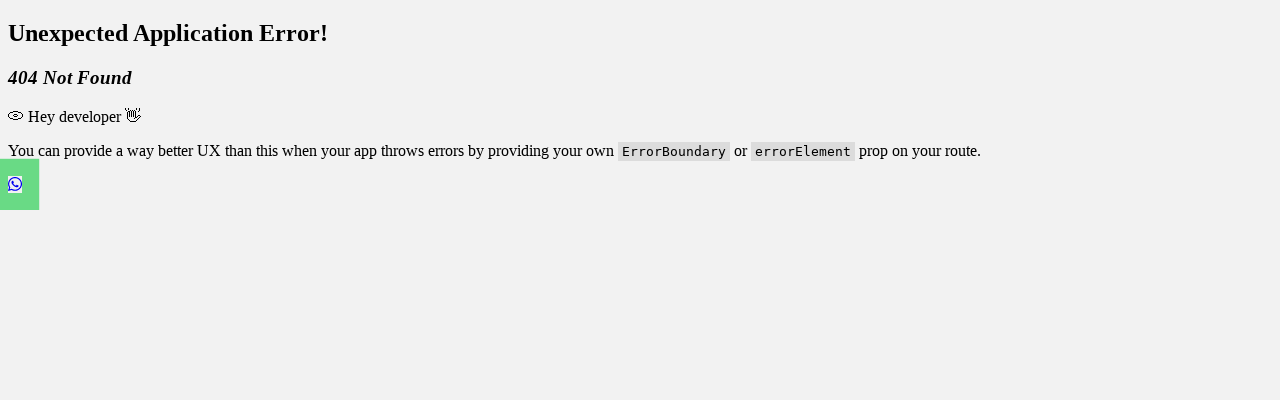

--- FILE ---
content_type: application/javascript
request_url: https://betelarquitetura.com.br/assets/index-DIW86Tcd.js
body_size: 169059
content:
var Ew=Object.defineProperty;var Tw=(t,a,r)=>a in t?Ew(t,a,{enumerable:!0,configurable:!0,writable:!0,value:r}):t[a]=r;var Sa=(t,a,r)=>Tw(t,typeof a!="symbol"?a+"":a,r);function Cw(t,a){for(var r=0;r<a.length;r++){const l=a[r];if(typeof l!="string"&&!Array.isArray(l)){for(const s in l)if(s!=="default"&&!(s in t)){const u=Object.getOwnPropertyDescriptor(l,s);u&&Object.defineProperty(t,s,u.get?u:{enumerable:!0,get:()=>l[s]})}}}return Object.freeze(Object.defineProperty(t,Symbol.toStringTag,{value:"Module"}))}(function(){const a=document.createElement("link").relList;if(a&&a.supports&&a.supports("modulepreload"))return;for(const s of document.querySelectorAll('link[rel="modulepreload"]'))l(s);new MutationObserver(s=>{for(const u of s)if(u.type==="childList")for(const f of u.addedNodes)f.tagName==="LINK"&&f.rel==="modulepreload"&&l(f)}).observe(document,{childList:!0,subtree:!0});function r(s){const u={};return s.integrity&&(u.integrity=s.integrity),s.referrerPolicy&&(u.referrerPolicy=s.referrerPolicy),s.crossOrigin==="use-credentials"?u.credentials="include":s.crossOrigin==="anonymous"?u.credentials="omit":u.credentials="same-origin",u}function l(s){if(s.ep)return;s.ep=!0;const u=r(s);fetch(s.href,u)}})();function As(t){return t&&t.__esModule&&Object.prototype.hasOwnProperty.call(t,"default")?t.default:t}var ud={exports:{}},Ql={};/**
 * @license React
 * react-jsx-runtime.production.js
 *
 * Copyright (c) Meta Platforms, Inc. and affiliates.
 *
 * This source code is licensed under the MIT license found in the
 * LICENSE file in the root directory of this source tree.
 */var n0;function Aw(){if(n0)return Ql;n0=1;var t=Symbol.for("react.transitional.element"),a=Symbol.for("react.fragment");function r(l,s,u){var f=null;if(u!==void 0&&(f=""+u),s.key!==void 0&&(f=""+s.key),"key"in s){u={};for(var d in s)d!=="key"&&(u[d]=s[d])}else u=s;return s=u.ref,{$$typeof:t,type:l,key:f,ref:s!==void 0?s:null,props:u}}return Ql.Fragment=a,Ql.jsx=r,Ql.jsxs=r,Ql}var a0;function Ow(){return a0||(a0=1,ud.exports=Aw()),ud.exports}var O=Ow(),cd={exports:{}},Re={};/**
 * @license React
 * react.production.js
 *
 * Copyright (c) Meta Platforms, Inc. and affiliates.
 *
 * This source code is licensed under the MIT license found in the
 * LICENSE file in the root directory of this source tree.
 */var r0;function Mw(){if(r0)return Re;r0=1;var t=Symbol.for("react.transitional.element"),a=Symbol.for("react.portal"),r=Symbol.for("react.fragment"),l=Symbol.for("react.strict_mode"),s=Symbol.for("react.profiler"),u=Symbol.for("react.consumer"),f=Symbol.for("react.context"),d=Symbol.for("react.forward_ref"),h=Symbol.for("react.suspense"),p=Symbol.for("react.memo"),g=Symbol.for("react.lazy"),v=Symbol.iterator;function y(D){return D===null||typeof D!="object"?null:(D=v&&D[v]||D["@@iterator"],typeof D=="function"?D:null)}var E={isMounted:function(){return!1},enqueueForceUpdate:function(){},enqueueReplaceState:function(){},enqueueSetState:function(){}},x=Object.assign,w={};function _(D,W,se){this.props=D,this.context=W,this.refs=w,this.updater=se||E}_.prototype.isReactComponent={},_.prototype.setState=function(D,W){if(typeof D!="object"&&typeof D!="function"&&D!=null)throw Error("takes an object of state variables to update or a function which returns an object of state variables.");this.updater.enqueueSetState(this,D,W,"setState")},_.prototype.forceUpdate=function(D){this.updater.enqueueForceUpdate(this,D,"forceUpdate")};function M(){}M.prototype=_.prototype;function A(D,W,se){this.props=D,this.context=W,this.refs=w,this.updater=se||E}var R=A.prototype=new M;R.constructor=A,x(R,_.prototype),R.isPureReactComponent=!0;var z=Array.isArray,C={H:null,A:null,T:null,S:null,V:null},q=Object.prototype.hasOwnProperty;function I(D,W,se,ue,ve,Me){return se=Me.ref,{$$typeof:t,type:D,key:W,ref:se!==void 0?se:null,props:Me}}function K(D,W){return I(D.type,W,void 0,void 0,void 0,D.props)}function X(D){return typeof D=="object"&&D!==null&&D.$$typeof===t}function S(D){var W={"=":"=0",":":"=2"};return"$"+D.replace(/[=:]/g,function(se){return W[se]})}var G=/\/+/g;function ee(D,W){return typeof D=="object"&&D!==null&&D.key!=null?S(""+D.key):W.toString(36)}function le(){}function pe(D){switch(D.status){case"fulfilled":return D.value;case"rejected":throw D.reason;default:switch(typeof D.status=="string"?D.then(le,le):(D.status="pending",D.then(function(W){D.status==="pending"&&(D.status="fulfilled",D.value=W)},function(W){D.status==="pending"&&(D.status="rejected",D.reason=W)})),D.status){case"fulfilled":return D.value;case"rejected":throw D.reason}}throw D}function ce(D,W,se,ue,ve){var Me=typeof D;(Me==="undefined"||Me==="boolean")&&(D=null);var Ee=!1;if(D===null)Ee=!0;else switch(Me){case"bigint":case"string":case"number":Ee=!0;break;case"object":switch(D.$$typeof){case t:case a:Ee=!0;break;case g:return Ee=D._init,ce(Ee(D._payload),W,se,ue,ve)}}if(Ee)return ve=ve(D),Ee=ue===""?"."+ee(D,0):ue,z(ve)?(se="",Ee!=null&&(se=Ee.replace(G,"$&/")+"/"),ce(ve,W,se,"",function(ot){return ot})):ve!=null&&(X(ve)&&(ve=K(ve,se+(ve.key==null||D&&D.key===ve.key?"":(""+ve.key).replace(G,"$&/")+"/")+Ee)),W.push(ve)),1;Ee=0;var xt=ue===""?".":ue+":";if(z(D))for(var at=0;at<D.length;at++)ue=D[at],Me=xt+ee(ue,at),Ee+=ce(ue,W,se,Me,ve);else if(at=y(D),typeof at=="function")for(D=at.call(D),at=0;!(ue=D.next()).done;)ue=ue.value,Me=xt+ee(ue,at++),Ee+=ce(ue,W,se,Me,ve);else if(Me==="object"){if(typeof D.then=="function")return ce(pe(D),W,se,ue,ve);throw W=String(D),Error("Objects are not valid as a React child (found: "+(W==="[object Object]"?"object with keys {"+Object.keys(D).join(", ")+"}":W)+"). If you meant to render a collection of children, use an array instead.")}return Ee}function B(D,W,se){if(D==null)return D;var ue=[],ve=0;return ce(D,ue,"","",function(Me){return W.call(se,Me,ve++)}),ue}function ne(D){if(D._status===-1){var W=D._result;W=W(),W.then(function(se){(D._status===0||D._status===-1)&&(D._status=1,D._result=se)},function(se){(D._status===0||D._status===-1)&&(D._status=2,D._result=se)}),D._status===-1&&(D._status=0,D._result=W)}if(D._status===1)return D._result.default;throw D._result}var oe=typeof reportError=="function"?reportError:function(D){if(typeof window=="object"&&typeof window.ErrorEvent=="function"){var W=new window.ErrorEvent("error",{bubbles:!0,cancelable:!0,message:typeof D=="object"&&D!==null&&typeof D.message=="string"?String(D.message):String(D),error:D});if(!window.dispatchEvent(W))return}else if(typeof process=="object"&&typeof process.emit=="function"){process.emit("uncaughtException",D);return}console.error(D)};function fe(){}return Re.Children={map:B,forEach:function(D,W,se){B(D,function(){W.apply(this,arguments)},se)},count:function(D){var W=0;return B(D,function(){W++}),W},toArray:function(D){return B(D,function(W){return W})||[]},only:function(D){if(!X(D))throw Error("React.Children.only expected to receive a single React element child.");return D}},Re.Component=_,Re.Fragment=r,Re.Profiler=s,Re.PureComponent=A,Re.StrictMode=l,Re.Suspense=h,Re.__CLIENT_INTERNALS_DO_NOT_USE_OR_WARN_USERS_THEY_CANNOT_UPGRADE=C,Re.__COMPILER_RUNTIME={__proto__:null,c:function(D){return C.H.useMemoCache(D)}},Re.cache=function(D){return function(){return D.apply(null,arguments)}},Re.cloneElement=function(D,W,se){if(D==null)throw Error("The argument must be a React element, but you passed "+D+".");var ue=x({},D.props),ve=D.key,Me=void 0;if(W!=null)for(Ee in W.ref!==void 0&&(Me=void 0),W.key!==void 0&&(ve=""+W.key),W)!q.call(W,Ee)||Ee==="key"||Ee==="__self"||Ee==="__source"||Ee==="ref"&&W.ref===void 0||(ue[Ee]=W[Ee]);var Ee=arguments.length-2;if(Ee===1)ue.children=se;else if(1<Ee){for(var xt=Array(Ee),at=0;at<Ee;at++)xt[at]=arguments[at+2];ue.children=xt}return I(D.type,ve,void 0,void 0,Me,ue)},Re.createContext=function(D){return D={$$typeof:f,_currentValue:D,_currentValue2:D,_threadCount:0,Provider:null,Consumer:null},D.Provider=D,D.Consumer={$$typeof:u,_context:D},D},Re.createElement=function(D,W,se){var ue,ve={},Me=null;if(W!=null)for(ue in W.key!==void 0&&(Me=""+W.key),W)q.call(W,ue)&&ue!=="key"&&ue!=="__self"&&ue!=="__source"&&(ve[ue]=W[ue]);var Ee=arguments.length-2;if(Ee===1)ve.children=se;else if(1<Ee){for(var xt=Array(Ee),at=0;at<Ee;at++)xt[at]=arguments[at+2];ve.children=xt}if(D&&D.defaultProps)for(ue in Ee=D.defaultProps,Ee)ve[ue]===void 0&&(ve[ue]=Ee[ue]);return I(D,Me,void 0,void 0,null,ve)},Re.createRef=function(){return{current:null}},Re.forwardRef=function(D){return{$$typeof:d,render:D}},Re.isValidElement=X,Re.lazy=function(D){return{$$typeof:g,_payload:{_status:-1,_result:D},_init:ne}},Re.memo=function(D,W){return{$$typeof:p,type:D,compare:W===void 0?null:W}},Re.startTransition=function(D){var W=C.T,se={};C.T=se;try{var ue=D(),ve=C.S;ve!==null&&ve(se,ue),typeof ue=="object"&&ue!==null&&typeof ue.then=="function"&&ue.then(fe,oe)}catch(Me){oe(Me)}finally{C.T=W}},Re.unstable_useCacheRefresh=function(){return C.H.useCacheRefresh()},Re.use=function(D){return C.H.use(D)},Re.useActionState=function(D,W,se){return C.H.useActionState(D,W,se)},Re.useCallback=function(D,W){return C.H.useCallback(D,W)},Re.useContext=function(D){return C.H.useContext(D)},Re.useDebugValue=function(){},Re.useDeferredValue=function(D,W){return C.H.useDeferredValue(D,W)},Re.useEffect=function(D,W,se){var ue=C.H;if(typeof se=="function")throw Error("useEffect CRUD overload is not enabled in this build of React.");return ue.useEffect(D,W)},Re.useId=function(){return C.H.useId()},Re.useImperativeHandle=function(D,W,se){return C.H.useImperativeHandle(D,W,se)},Re.useInsertionEffect=function(D,W){return C.H.useInsertionEffect(D,W)},Re.useLayoutEffect=function(D,W){return C.H.useLayoutEffect(D,W)},Re.useMemo=function(D,W){return C.H.useMemo(D,W)},Re.useOptimistic=function(D,W){return C.H.useOptimistic(D,W)},Re.useReducer=function(D,W,se){return C.H.useReducer(D,W,se)},Re.useRef=function(D){return C.H.useRef(D)},Re.useState=function(D){return C.H.useState(D)},Re.useSyncExternalStore=function(D,W,se){return C.H.useSyncExternalStore(D,W,se)},Re.useTransition=function(){return C.H.useTransition()},Re.version="19.1.0",Re}var i0;function jm(){return i0||(i0=1,cd.exports=Mw()),cd.exports}var j=jm();const He=As(j),l0=Cw({__proto__:null,default:He},[j]);var fd={exports:{}},Zl={},dd={exports:{}},md={};/**
 * @license React
 * scheduler.production.js
 *
 * Copyright (c) Meta Platforms, Inc. and affiliates.
 *
 * This source code is licensed under the MIT license found in the
 * LICENSE file in the root directory of this source tree.
 */var s0;function Rw(){return s0||(s0=1,function(t){function a(B,ne){var oe=B.length;B.push(ne);e:for(;0<oe;){var fe=oe-1>>>1,D=B[fe];if(0<s(D,ne))B[fe]=ne,B[oe]=D,oe=fe;else break e}}function r(B){return B.length===0?null:B[0]}function l(B){if(B.length===0)return null;var ne=B[0],oe=B.pop();if(oe!==ne){B[0]=oe;e:for(var fe=0,D=B.length,W=D>>>1;fe<W;){var se=2*(fe+1)-1,ue=B[se],ve=se+1,Me=B[ve];if(0>s(ue,oe))ve<D&&0>s(Me,ue)?(B[fe]=Me,B[ve]=oe,fe=ve):(B[fe]=ue,B[se]=oe,fe=se);else if(ve<D&&0>s(Me,oe))B[fe]=Me,B[ve]=oe,fe=ve;else break e}}return ne}function s(B,ne){var oe=B.sortIndex-ne.sortIndex;return oe!==0?oe:B.id-ne.id}if(t.unstable_now=void 0,typeof performance=="object"&&typeof performance.now=="function"){var u=performance;t.unstable_now=function(){return u.now()}}else{var f=Date,d=f.now();t.unstable_now=function(){return f.now()-d}}var h=[],p=[],g=1,v=null,y=3,E=!1,x=!1,w=!1,_=!1,M=typeof setTimeout=="function"?setTimeout:null,A=typeof clearTimeout=="function"?clearTimeout:null,R=typeof setImmediate<"u"?setImmediate:null;function z(B){for(var ne=r(p);ne!==null;){if(ne.callback===null)l(p);else if(ne.startTime<=B)l(p),ne.sortIndex=ne.expirationTime,a(h,ne);else break;ne=r(p)}}function C(B){if(w=!1,z(B),!x)if(r(h)!==null)x=!0,q||(q=!0,ee());else{var ne=r(p);ne!==null&&ce(C,ne.startTime-B)}}var q=!1,I=-1,K=5,X=-1;function S(){return _?!0:!(t.unstable_now()-X<K)}function G(){if(_=!1,q){var B=t.unstable_now();X=B;var ne=!0;try{e:{x=!1,w&&(w=!1,A(I),I=-1),E=!0;var oe=y;try{t:{for(z(B),v=r(h);v!==null&&!(v.expirationTime>B&&S());){var fe=v.callback;if(typeof fe=="function"){v.callback=null,y=v.priorityLevel;var D=fe(v.expirationTime<=B);if(B=t.unstable_now(),typeof D=="function"){v.callback=D,z(B),ne=!0;break t}v===r(h)&&l(h),z(B)}else l(h);v=r(h)}if(v!==null)ne=!0;else{var W=r(p);W!==null&&ce(C,W.startTime-B),ne=!1}}break e}finally{v=null,y=oe,E=!1}ne=void 0}}finally{ne?ee():q=!1}}}var ee;if(typeof R=="function")ee=function(){R(G)};else if(typeof MessageChannel<"u"){var le=new MessageChannel,pe=le.port2;le.port1.onmessage=G,ee=function(){pe.postMessage(null)}}else ee=function(){M(G,0)};function ce(B,ne){I=M(function(){B(t.unstable_now())},ne)}t.unstable_IdlePriority=5,t.unstable_ImmediatePriority=1,t.unstable_LowPriority=4,t.unstable_NormalPriority=3,t.unstable_Profiling=null,t.unstable_UserBlockingPriority=2,t.unstable_cancelCallback=function(B){B.callback=null},t.unstable_forceFrameRate=function(B){0>B||125<B?console.error("forceFrameRate takes a positive int between 0 and 125, forcing frame rates higher than 125 fps is not supported"):K=0<B?Math.floor(1e3/B):5},t.unstable_getCurrentPriorityLevel=function(){return y},t.unstable_next=function(B){switch(y){case 1:case 2:case 3:var ne=3;break;default:ne=y}var oe=y;y=ne;try{return B()}finally{y=oe}},t.unstable_requestPaint=function(){_=!0},t.unstable_runWithPriority=function(B,ne){switch(B){case 1:case 2:case 3:case 4:case 5:break;default:B=3}var oe=y;y=B;try{return ne()}finally{y=oe}},t.unstable_scheduleCallback=function(B,ne,oe){var fe=t.unstable_now();switch(typeof oe=="object"&&oe!==null?(oe=oe.delay,oe=typeof oe=="number"&&0<oe?fe+oe:fe):oe=fe,B){case 1:var D=-1;break;case 2:D=250;break;case 5:D=1073741823;break;case 4:D=1e4;break;default:D=5e3}return D=oe+D,B={id:g++,callback:ne,priorityLevel:B,startTime:oe,expirationTime:D,sortIndex:-1},oe>fe?(B.sortIndex=oe,a(p,B),r(h)===null&&B===r(p)&&(w?(A(I),I=-1):w=!0,ce(C,oe-fe))):(B.sortIndex=D,a(h,B),x||E||(x=!0,q||(q=!0,ee()))),B},t.unstable_shouldYield=S,t.unstable_wrapCallback=function(B){var ne=y;return function(){var oe=y;y=ne;try{return B.apply(this,arguments)}finally{y=oe}}}}(md)),md}var o0;function _w(){return o0||(o0=1,dd.exports=Rw()),dd.exports}var hd={exports:{}},Ut={};/**
 * @license React
 * react-dom.production.js
 *
 * Copyright (c) Meta Platforms, Inc. and affiliates.
 *
 * This source code is licensed under the MIT license found in the
 * LICENSE file in the root directory of this source tree.
 */var u0;function Nw(){if(u0)return Ut;u0=1;var t=jm();function a(h){var p="https://react.dev/errors/"+h;if(1<arguments.length){p+="?args[]="+encodeURIComponent(arguments[1]);for(var g=2;g<arguments.length;g++)p+="&args[]="+encodeURIComponent(arguments[g])}return"Minified React error #"+h+"; visit "+p+" for the full message or use the non-minified dev environment for full errors and additional helpful warnings."}function r(){}var l={d:{f:r,r:function(){throw Error(a(522))},D:r,C:r,L:r,m:r,X:r,S:r,M:r},p:0,findDOMNode:null},s=Symbol.for("react.portal");function u(h,p,g){var v=3<arguments.length&&arguments[3]!==void 0?arguments[3]:null;return{$$typeof:s,key:v==null?null:""+v,children:h,containerInfo:p,implementation:g}}var f=t.__CLIENT_INTERNALS_DO_NOT_USE_OR_WARN_USERS_THEY_CANNOT_UPGRADE;function d(h,p){if(h==="font")return"";if(typeof p=="string")return p==="use-credentials"?p:""}return Ut.__DOM_INTERNALS_DO_NOT_USE_OR_WARN_USERS_THEY_CANNOT_UPGRADE=l,Ut.createPortal=function(h,p){var g=2<arguments.length&&arguments[2]!==void 0?arguments[2]:null;if(!p||p.nodeType!==1&&p.nodeType!==9&&p.nodeType!==11)throw Error(a(299));return u(h,p,null,g)},Ut.flushSync=function(h){var p=f.T,g=l.p;try{if(f.T=null,l.p=2,h)return h()}finally{f.T=p,l.p=g,l.d.f()}},Ut.preconnect=function(h,p){typeof h=="string"&&(p?(p=p.crossOrigin,p=typeof p=="string"?p==="use-credentials"?p:"":void 0):p=null,l.d.C(h,p))},Ut.prefetchDNS=function(h){typeof h=="string"&&l.d.D(h)},Ut.preinit=function(h,p){if(typeof h=="string"&&p&&typeof p.as=="string"){var g=p.as,v=d(g,p.crossOrigin),y=typeof p.integrity=="string"?p.integrity:void 0,E=typeof p.fetchPriority=="string"?p.fetchPriority:void 0;g==="style"?l.d.S(h,typeof p.precedence=="string"?p.precedence:void 0,{crossOrigin:v,integrity:y,fetchPriority:E}):g==="script"&&l.d.X(h,{crossOrigin:v,integrity:y,fetchPriority:E,nonce:typeof p.nonce=="string"?p.nonce:void 0})}},Ut.preinitModule=function(h,p){if(typeof h=="string")if(typeof p=="object"&&p!==null){if(p.as==null||p.as==="script"){var g=d(p.as,p.crossOrigin);l.d.M(h,{crossOrigin:g,integrity:typeof p.integrity=="string"?p.integrity:void 0,nonce:typeof p.nonce=="string"?p.nonce:void 0})}}else p==null&&l.d.M(h)},Ut.preload=function(h,p){if(typeof h=="string"&&typeof p=="object"&&p!==null&&typeof p.as=="string"){var g=p.as,v=d(g,p.crossOrigin);l.d.L(h,g,{crossOrigin:v,integrity:typeof p.integrity=="string"?p.integrity:void 0,nonce:typeof p.nonce=="string"?p.nonce:void 0,type:typeof p.type=="string"?p.type:void 0,fetchPriority:typeof p.fetchPriority=="string"?p.fetchPriority:void 0,referrerPolicy:typeof p.referrerPolicy=="string"?p.referrerPolicy:void 0,imageSrcSet:typeof p.imageSrcSet=="string"?p.imageSrcSet:void 0,imageSizes:typeof p.imageSizes=="string"?p.imageSizes:void 0,media:typeof p.media=="string"?p.media:void 0})}},Ut.preloadModule=function(h,p){if(typeof h=="string")if(p){var g=d(p.as,p.crossOrigin);l.d.m(h,{as:typeof p.as=="string"&&p.as!=="script"?p.as:void 0,crossOrigin:g,integrity:typeof p.integrity=="string"?p.integrity:void 0})}else l.d.m(h)},Ut.requestFormReset=function(h){l.d.r(h)},Ut.unstable_batchedUpdates=function(h,p){return h(p)},Ut.useFormState=function(h,p,g){return f.H.useFormState(h,p,g)},Ut.useFormStatus=function(){return f.H.useHostTransitionStatus()},Ut.version="19.1.0",Ut}var c0;function ib(){if(c0)return hd.exports;c0=1;function t(){if(!(typeof __REACT_DEVTOOLS_GLOBAL_HOOK__>"u"||typeof __REACT_DEVTOOLS_GLOBAL_HOOK__.checkDCE!="function"))try{__REACT_DEVTOOLS_GLOBAL_HOOK__.checkDCE(t)}catch(a){console.error(a)}}return t(),hd.exports=Nw(),hd.exports}/**
 * @license React
 * react-dom-client.production.js
 *
 * Copyright (c) Meta Platforms, Inc. and affiliates.
 *
 * This source code is licensed under the MIT license found in the
 * LICENSE file in the root directory of this source tree.
 */var f0;function zw(){if(f0)return Zl;f0=1;var t=_w(),a=jm(),r=ib();function l(e){var n="https://react.dev/errors/"+e;if(1<arguments.length){n+="?args[]="+encodeURIComponent(arguments[1]);for(var i=2;i<arguments.length;i++)n+="&args[]="+encodeURIComponent(arguments[i])}return"Minified React error #"+e+"; visit "+n+" for the full message or use the non-minified dev environment for full errors and additional helpful warnings."}function s(e){return!(!e||e.nodeType!==1&&e.nodeType!==9&&e.nodeType!==11)}function u(e){var n=e,i=e;if(e.alternate)for(;n.return;)n=n.return;else{e=n;do n=e,(n.flags&4098)!==0&&(i=n.return),e=n.return;while(e)}return n.tag===3?i:null}function f(e){if(e.tag===13){var n=e.memoizedState;if(n===null&&(e=e.alternate,e!==null&&(n=e.memoizedState)),n!==null)return n.dehydrated}return null}function d(e){if(u(e)!==e)throw Error(l(188))}function h(e){var n=e.alternate;if(!n){if(n=u(e),n===null)throw Error(l(188));return n!==e?null:e}for(var i=e,o=n;;){var c=i.return;if(c===null)break;var m=c.alternate;if(m===null){if(o=c.return,o!==null){i=o;continue}break}if(c.child===m.child){for(m=c.child;m;){if(m===i)return d(c),e;if(m===o)return d(c),n;m=m.sibling}throw Error(l(188))}if(i.return!==o.return)i=c,o=m;else{for(var b=!1,T=c.child;T;){if(T===i){b=!0,i=c,o=m;break}if(T===o){b=!0,o=c,i=m;break}T=T.sibling}if(!b){for(T=m.child;T;){if(T===i){b=!0,i=m,o=c;break}if(T===o){b=!0,o=m,i=c;break}T=T.sibling}if(!b)throw Error(l(189))}}if(i.alternate!==o)throw Error(l(190))}if(i.tag!==3)throw Error(l(188));return i.stateNode.current===i?e:n}function p(e){var n=e.tag;if(n===5||n===26||n===27||n===6)return e;for(e=e.child;e!==null;){if(n=p(e),n!==null)return n;e=e.sibling}return null}var g=Object.assign,v=Symbol.for("react.element"),y=Symbol.for("react.transitional.element"),E=Symbol.for("react.portal"),x=Symbol.for("react.fragment"),w=Symbol.for("react.strict_mode"),_=Symbol.for("react.profiler"),M=Symbol.for("react.provider"),A=Symbol.for("react.consumer"),R=Symbol.for("react.context"),z=Symbol.for("react.forward_ref"),C=Symbol.for("react.suspense"),q=Symbol.for("react.suspense_list"),I=Symbol.for("react.memo"),K=Symbol.for("react.lazy"),X=Symbol.for("react.activity"),S=Symbol.for("react.memo_cache_sentinel"),G=Symbol.iterator;function ee(e){return e===null||typeof e!="object"?null:(e=G&&e[G]||e["@@iterator"],typeof e=="function"?e:null)}var le=Symbol.for("react.client.reference");function pe(e){if(e==null)return null;if(typeof e=="function")return e.$$typeof===le?null:e.displayName||e.name||null;if(typeof e=="string")return e;switch(e){case x:return"Fragment";case _:return"Profiler";case w:return"StrictMode";case C:return"Suspense";case q:return"SuspenseList";case X:return"Activity"}if(typeof e=="object")switch(e.$$typeof){case E:return"Portal";case R:return(e.displayName||"Context")+".Provider";case A:return(e._context.displayName||"Context")+".Consumer";case z:var n=e.render;return e=e.displayName,e||(e=n.displayName||n.name||"",e=e!==""?"ForwardRef("+e+")":"ForwardRef"),e;case I:return n=e.displayName||null,n!==null?n:pe(e.type)||"Memo";case K:n=e._payload,e=e._init;try{return pe(e(n))}catch{}}return null}var ce=Array.isArray,B=a.__CLIENT_INTERNALS_DO_NOT_USE_OR_WARN_USERS_THEY_CANNOT_UPGRADE,ne=r.__DOM_INTERNALS_DO_NOT_USE_OR_WARN_USERS_THEY_CANNOT_UPGRADE,oe={pending:!1,data:null,method:null,action:null},fe=[],D=-1;function W(e){return{current:e}}function se(e){0>D||(e.current=fe[D],fe[D]=null,D--)}function ue(e,n){D++,fe[D]=e.current,e.current=n}var ve=W(null),Me=W(null),Ee=W(null),xt=W(null);function at(e,n){switch(ue(Ee,n),ue(Me,e),ue(ve,null),n.nodeType){case 9:case 11:e=(e=n.documentElement)&&(e=e.namespaceURI)?_v(e):0;break;default:if(e=n.tagName,n=n.namespaceURI)n=_v(n),e=Nv(n,e);else switch(e){case"svg":e=1;break;case"math":e=2;break;default:e=0}}se(ve),ue(ve,e)}function ot(){se(ve),se(Me),se(Ee)}function Ln(e){e.memoizedState!==null&&ue(xt,e);var n=ve.current,i=Nv(n,e.type);n!==i&&(ue(Me,e),ue(ve,i))}function hr(e){Me.current===e&&(se(ve),se(Me)),xt.current===e&&(se(xt),Vl._currentValue=oe)}var Ki=Object.prototype.hasOwnProperty,Rn=t.unstable_scheduleCallback,Qi=t.unstable_cancelCallback,nc=t.unstable_shouldYield,Bs=t.unstable_requestPaint,fn=t.unstable_now,ac=t.unstable_getCurrentPriorityLevel,Us=t.unstable_ImmediatePriority,Hs=t.unstable_UserBlockingPriority,dn=t.unstable_NormalPriority,pr=t.unstable_LowPriority,Zi=t.unstable_IdlePriority,Wi=t.log,Pn=t.unstable_setDisableYieldValue,qt=null,kt=null;function mn(e){if(typeof Wi=="function"&&Pn(e),kt&&typeof kt.setStrictMode=="function")try{kt.setStrictMode(qt,e)}catch{}}var Yt=Math.clz32?Math.clz32:Gs,kn=Math.log,$s=Math.LN2;function Gs(e){return e>>>=0,e===0?32:31-(kn(e)/$s|0)|0}var gr=256,Ir=4194304;function Bn(e){var n=e&42;if(n!==0)return n;switch(e&-e){case 1:return 1;case 2:return 2;case 4:return 4;case 8:return 8;case 16:return 16;case 32:return 32;case 64:return 64;case 128:return 128;case 256:case 512:case 1024:case 2048:case 4096:case 8192:case 16384:case 32768:case 65536:case 131072:case 262144:case 524288:case 1048576:case 2097152:return e&4194048;case 4194304:case 8388608:case 16777216:case 33554432:return e&62914560;case 67108864:return 67108864;case 134217728:return 134217728;case 268435456:return 268435456;case 536870912:return 536870912;case 1073741824:return 0;default:return e}}function ra(e,n,i){var o=e.pendingLanes;if(o===0)return 0;var c=0,m=e.suspendedLanes,b=e.pingedLanes;e=e.warmLanes;var T=o&134217727;return T!==0?(o=T&~m,o!==0?c=Bn(o):(b&=T,b!==0?c=Bn(b):i||(i=T&~e,i!==0&&(c=Bn(i))))):(T=o&~m,T!==0?c=Bn(T):b!==0?c=Bn(b):i||(i=o&~e,i!==0&&(c=Bn(i)))),c===0?0:n!==0&&n!==c&&(n&m)===0&&(m=c&-c,i=n&-n,m>=i||m===32&&(i&4194048)!==0)?n:c}function Oa(e,n){return(e.pendingLanes&~(e.suspendedLanes&~e.pingedLanes)&n)===0}function Ji(e,n){switch(e){case 1:case 2:case 4:case 8:case 64:return n+250;case 16:case 32:case 128:case 256:case 512:case 1024:case 2048:case 4096:case 8192:case 16384:case 32768:case 65536:case 131072:case 262144:case 524288:case 1048576:case 2097152:return n+5e3;case 4194304:case 8388608:case 16777216:case 33554432:return-1;case 67108864:case 134217728:case 268435456:case 536870912:case 1073741824:return-1;default:return-1}}function qs(){var e=gr;return gr<<=1,(gr&4194048)===0&&(gr=256),e}function el(){var e=Ir;return Ir<<=1,(Ir&62914560)===0&&(Ir=4194304),e}function tl(e){for(var n=[],i=0;31>i;i++)n.push(e);return n}function Ma(e,n){e.pendingLanes|=n,n!==268435456&&(e.suspendedLanes=0,e.pingedLanes=0,e.warmLanes=0)}function Xr(e,n,i,o,c,m){var b=e.pendingLanes;e.pendingLanes=i,e.suspendedLanes=0,e.pingedLanes=0,e.warmLanes=0,e.expiredLanes&=i,e.entangledLanes&=i,e.errorRecoveryDisabledLanes&=i,e.shellSuspendCounter=0;var T=e.entanglements,N=e.expirationTimes,$=e.hiddenUpdates;for(i=b&~i;0<i;){var Z=31-Yt(i),te=1<<Z;T[Z]=0,N[Z]=-1;var Y=$[Z];if(Y!==null)for($[Z]=null,Z=0;Z<Y.length;Z++){var V=Y[Z];V!==null&&(V.lane&=-536870913)}i&=~te}o!==0&&vr(e,o,0),m!==0&&c===0&&e.tag!==0&&(e.suspendedLanes|=m&~(b&~n))}function vr(e,n,i){e.pendingLanes|=n,e.suspendedLanes&=~n;var o=31-Yt(n);e.entangledLanes|=n,e.entanglements[o]=e.entanglements[o]|1073741824|i&4194090}function Ys(e,n){var i=e.entangledLanes|=n;for(e=e.entanglements;i;){var o=31-Yt(i),c=1<<o;c&n|e[o]&n&&(e[o]|=n),i&=~c}}function nl(e){switch(e){case 2:e=1;break;case 8:e=4;break;case 32:e=16;break;case 256:case 512:case 1024:case 2048:case 4096:case 8192:case 16384:case 32768:case 65536:case 131072:case 262144:case 524288:case 1048576:case 2097152:case 4194304:case 8388608:case 16777216:case 33554432:e=128;break;case 268435456:e=134217728;break;default:e=0}return e}function L(e){return e&=-e,2<e?8<e?(e&134217727)!==0?32:268435456:8:2}function U(){var e=ne.p;return e!==0?e:(e=window.event,e===void 0?32:Qv(e.type))}function F(e,n){var i=ne.p;try{return ne.p=e,n()}finally{ne.p=i}}var ae=Math.random().toString(36).slice(2),ie="__reactFiber$"+ae,he="__reactProps$"+ae,Se="__reactContainer$"+ae,ge="__reactEvents$"+ae,we="__reactListeners$"+ae,de="__reactHandles$"+ae,ye="__reactResources$"+ae,Te="__reactMarker$"+ae;function ke(e){delete e[ie],delete e[he],delete e[ge],delete e[we],delete e[de]}function Ve(e){var n=e[ie];if(n)return n;for(var i=e.parentNode;i;){if(n=i[Se]||i[ie]){if(i=n.alternate,n.child!==null||i!==null&&i.child!==null)for(e=Lv(e);e!==null;){if(i=e[ie])return i;e=Lv(e)}return n}e=i,i=e.parentNode}return null}function ft(e){if(e=e[ie]||e[Se]){var n=e.tag;if(n===5||n===6||n===13||n===26||n===27||n===3)return e}return null}function rt(e){var n=e.tag;if(n===5||n===26||n===27||n===6)return e.stateNode;throw Error(l(33))}function Ie(e){var n=e[ye];return n||(n=e[ye]={hoistableStyles:new Map,hoistableScripts:new Map}),n}function Ne(e){e[Te]=!0}var ia=new Set,Ra={};function Nt(e,n){zt(e,n),zt(e+"Capture",n)}function zt(e,n){for(Ra[e]=n,e=0;e<n.length;e++)ia.add(n[e])}var al=RegExp("^[:A-Z_a-z\\u00C0-\\u00D6\\u00D8-\\u00F6\\u00F8-\\u02FF\\u0370-\\u037D\\u037F-\\u1FFF\\u200C-\\u200D\\u2070-\\u218F\\u2C00-\\u2FEF\\u3001-\\uD7FF\\uF900-\\uFDCF\\uFDF0-\\uFFFD][:A-Z_a-z\\u00C0-\\u00D6\\u00D8-\\u00F6\\u00F8-\\u02FF\\u0370-\\u037D\\u037F-\\u1FFF\\u200C-\\u200D\\u2070-\\u218F\\u2C00-\\u2FEF\\u3001-\\uD7FF\\uF900-\\uFDCF\\uFDF0-\\uFFFD\\-.0-9\\u00B7\\u0300-\\u036F\\u203F-\\u2040]*$"),_a={},Un={};function Fr(e){return Ki.call(Un,e)?!0:Ki.call(_a,e)?!1:al.test(e)?Un[e]=!0:(_a[e]=!0,!1)}function la(e,n,i){if(Fr(n))if(i===null)e.removeAttribute(n);else{switch(typeof i){case"undefined":case"function":case"symbol":e.removeAttribute(n);return;case"boolean":var o=n.toLowerCase().slice(0,5);if(o!=="data-"&&o!=="aria-"){e.removeAttribute(n);return}}e.setAttribute(n,""+i)}}function $e(e,n,i){if(i===null)e.removeAttribute(n);else{switch(typeof i){case"undefined":case"function":case"symbol":case"boolean":e.removeAttribute(n);return}e.setAttribute(n,""+i)}}function it(e,n,i,o){if(o===null)e.removeAttribute(i);else{switch(typeof o){case"undefined":case"function":case"symbol":case"boolean":e.removeAttribute(i);return}e.setAttributeNS(n,i,""+o)}}var Na,za;function Je(e){if(Na===void 0)try{throw Error()}catch(i){var n=i.stack.trim().match(/\n( *(at )?)/);Na=n&&n[1]||"",za=-1<i.stack.indexOf(`
    at`)?" (<anonymous>)":-1<i.stack.indexOf("@")?"@unknown:0:0":""}return`
`+Na+e+za}var Hn=!1;function Kr(e,n){if(!e||Hn)return"";Hn=!0;var i=Error.prepareStackTrace;Error.prepareStackTrace=void 0;try{var o={DetermineComponentFrameRoot:function(){try{if(n){var te=function(){throw Error()};if(Object.defineProperty(te.prototype,"props",{set:function(){throw Error()}}),typeof Reflect=="object"&&Reflect.construct){try{Reflect.construct(te,[])}catch(V){var Y=V}Reflect.construct(e,[],te)}else{try{te.call()}catch(V){Y=V}e.call(te.prototype)}}else{try{throw Error()}catch(V){Y=V}(te=e())&&typeof te.catch=="function"&&te.catch(function(){})}}catch(V){if(V&&Y&&typeof V.stack=="string")return[V.stack,Y.stack]}return[null,null]}};o.DetermineComponentFrameRoot.displayName="DetermineComponentFrameRoot";var c=Object.getOwnPropertyDescriptor(o.DetermineComponentFrameRoot,"name");c&&c.configurable&&Object.defineProperty(o.DetermineComponentFrameRoot,"name",{value:"DetermineComponentFrameRoot"});var m=o.DetermineComponentFrameRoot(),b=m[0],T=m[1];if(b&&T){var N=b.split(`
`),$=T.split(`
`);for(c=o=0;o<N.length&&!N[o].includes("DetermineComponentFrameRoot");)o++;for(;c<$.length&&!$[c].includes("DetermineComponentFrameRoot");)c++;if(o===N.length||c===$.length)for(o=N.length-1,c=$.length-1;1<=o&&0<=c&&N[o]!==$[c];)c--;for(;1<=o&&0<=c;o--,c--)if(N[o]!==$[c]){if(o!==1||c!==1)do if(o--,c--,0>c||N[o]!==$[c]){var Z=`
`+N[o].replace(" at new "," at ");return e.displayName&&Z.includes("<anonymous>")&&(Z=Z.replace("<anonymous>",e.displayName)),Z}while(1<=o&&0<=c);break}}}finally{Hn=!1,Error.prepareStackTrace=i}return(i=e?e.displayName||e.name:"")?Je(i):""}function rc(e){switch(e.tag){case 26:case 27:case 5:return Je(e.type);case 16:return Je("Lazy");case 13:return Je("Suspense");case 19:return Je("SuspenseList");case 0:case 15:return Kr(e.type,!1);case 11:return Kr(e.type.render,!1);case 1:return Kr(e.type,!0);case 31:return Je("Activity");default:return""}}function Th(e){try{var n="";do n+=rc(e),e=e.return;while(e);return n}catch(i){return`
Error generating stack: `+i.message+`
`+i.stack}}function hn(e){switch(typeof e){case"bigint":case"boolean":case"number":case"string":case"undefined":return e;case"object":return e;default:return""}}function Ch(e){var n=e.type;return(e=e.nodeName)&&e.toLowerCase()==="input"&&(n==="checkbox"||n==="radio")}function yx(e){var n=Ch(e)?"checked":"value",i=Object.getOwnPropertyDescriptor(e.constructor.prototype,n),o=""+e[n];if(!e.hasOwnProperty(n)&&typeof i<"u"&&typeof i.get=="function"&&typeof i.set=="function"){var c=i.get,m=i.set;return Object.defineProperty(e,n,{configurable:!0,get:function(){return c.call(this)},set:function(b){o=""+b,m.call(this,b)}}),Object.defineProperty(e,n,{enumerable:i.enumerable}),{getValue:function(){return o},setValue:function(b){o=""+b},stopTracking:function(){e._valueTracker=null,delete e[n]}}}}function Vs(e){e._valueTracker||(e._valueTracker=yx(e))}function Ah(e){if(!e)return!1;var n=e._valueTracker;if(!n)return!0;var i=n.getValue(),o="";return e&&(o=Ch(e)?e.checked?"true":"false":e.value),e=o,e!==i?(n.setValue(e),!0):!1}function Is(e){if(e=e||(typeof document<"u"?document:void 0),typeof e>"u")return null;try{return e.activeElement||e.body}catch{return e.body}}var bx=/[\n"\\]/g;function pn(e){return e.replace(bx,function(n){return"\\"+n.charCodeAt(0).toString(16)+" "})}function ic(e,n,i,o,c,m,b,T){e.name="",b!=null&&typeof b!="function"&&typeof b!="symbol"&&typeof b!="boolean"?e.type=b:e.removeAttribute("type"),n!=null?b==="number"?(n===0&&e.value===""||e.value!=n)&&(e.value=""+hn(n)):e.value!==""+hn(n)&&(e.value=""+hn(n)):b!=="submit"&&b!=="reset"||e.removeAttribute("value"),n!=null?lc(e,b,hn(n)):i!=null?lc(e,b,hn(i)):o!=null&&e.removeAttribute("value"),c==null&&m!=null&&(e.defaultChecked=!!m),c!=null&&(e.checked=c&&typeof c!="function"&&typeof c!="symbol"),T!=null&&typeof T!="function"&&typeof T!="symbol"&&typeof T!="boolean"?e.name=""+hn(T):e.removeAttribute("name")}function Oh(e,n,i,o,c,m,b,T){if(m!=null&&typeof m!="function"&&typeof m!="symbol"&&typeof m!="boolean"&&(e.type=m),n!=null||i!=null){if(!(m!=="submit"&&m!=="reset"||n!=null))return;i=i!=null?""+hn(i):"",n=n!=null?""+hn(n):i,T||n===e.value||(e.value=n),e.defaultValue=n}o=o??c,o=typeof o!="function"&&typeof o!="symbol"&&!!o,e.checked=T?e.checked:!!o,e.defaultChecked=!!o,b!=null&&typeof b!="function"&&typeof b!="symbol"&&typeof b!="boolean"&&(e.name=b)}function lc(e,n,i){n==="number"&&Is(e.ownerDocument)===e||e.defaultValue===""+i||(e.defaultValue=""+i)}function Qr(e,n,i,o){if(e=e.options,n){n={};for(var c=0;c<i.length;c++)n["$"+i[c]]=!0;for(i=0;i<e.length;i++)c=n.hasOwnProperty("$"+e[i].value),e[i].selected!==c&&(e[i].selected=c),c&&o&&(e[i].defaultSelected=!0)}else{for(i=""+hn(i),n=null,c=0;c<e.length;c++){if(e[c].value===i){e[c].selected=!0,o&&(e[c].defaultSelected=!0);return}n!==null||e[c].disabled||(n=e[c])}n!==null&&(n.selected=!0)}}function Mh(e,n,i){if(n!=null&&(n=""+hn(n),n!==e.value&&(e.value=n),i==null)){e.defaultValue!==n&&(e.defaultValue=n);return}e.defaultValue=i!=null?""+hn(i):""}function Rh(e,n,i,o){if(n==null){if(o!=null){if(i!=null)throw Error(l(92));if(ce(o)){if(1<o.length)throw Error(l(93));o=o[0]}i=o}i==null&&(i=""),n=i}i=hn(n),e.defaultValue=i,o=e.textContent,o===i&&o!==""&&o!==null&&(e.value=o)}function Zr(e,n){if(n){var i=e.firstChild;if(i&&i===e.lastChild&&i.nodeType===3){i.nodeValue=n;return}}e.textContent=n}var xx=new Set("animationIterationCount aspectRatio borderImageOutset borderImageSlice borderImageWidth boxFlex boxFlexGroup boxOrdinalGroup columnCount columns flex flexGrow flexPositive flexShrink flexNegative flexOrder gridArea gridRow gridRowEnd gridRowSpan gridRowStart gridColumn gridColumnEnd gridColumnSpan gridColumnStart fontWeight lineClamp lineHeight opacity order orphans scale tabSize widows zIndex zoom fillOpacity floodOpacity stopOpacity strokeDasharray strokeDashoffset strokeMiterlimit strokeOpacity strokeWidth MozAnimationIterationCount MozBoxFlex MozBoxFlexGroup MozLineClamp msAnimationIterationCount msFlex msZoom msFlexGrow msFlexNegative msFlexOrder msFlexPositive msFlexShrink msGridColumn msGridColumnSpan msGridRow msGridRowSpan WebkitAnimationIterationCount WebkitBoxFlex WebKitBoxFlexGroup WebkitBoxOrdinalGroup WebkitColumnCount WebkitColumns WebkitFlex WebkitFlexGrow WebkitFlexPositive WebkitFlexShrink WebkitLineClamp".split(" "));function _h(e,n,i){var o=n.indexOf("--")===0;i==null||typeof i=="boolean"||i===""?o?e.setProperty(n,""):n==="float"?e.cssFloat="":e[n]="":o?e.setProperty(n,i):typeof i!="number"||i===0||xx.has(n)?n==="float"?e.cssFloat=i:e[n]=(""+i).trim():e[n]=i+"px"}function Nh(e,n,i){if(n!=null&&typeof n!="object")throw Error(l(62));if(e=e.style,i!=null){for(var o in i)!i.hasOwnProperty(o)||n!=null&&n.hasOwnProperty(o)||(o.indexOf("--")===0?e.setProperty(o,""):o==="float"?e.cssFloat="":e[o]="");for(var c in n)o=n[c],n.hasOwnProperty(c)&&i[c]!==o&&_h(e,c,o)}else for(var m in n)n.hasOwnProperty(m)&&_h(e,m,n[m])}function sc(e){if(e.indexOf("-")===-1)return!1;switch(e){case"annotation-xml":case"color-profile":case"font-face":case"font-face-src":case"font-face-uri":case"font-face-format":case"font-face-name":case"missing-glyph":return!1;default:return!0}}var Sx=new Map([["acceptCharset","accept-charset"],["htmlFor","for"],["httpEquiv","http-equiv"],["crossOrigin","crossorigin"],["accentHeight","accent-height"],["alignmentBaseline","alignment-baseline"],["arabicForm","arabic-form"],["baselineShift","baseline-shift"],["capHeight","cap-height"],["clipPath","clip-path"],["clipRule","clip-rule"],["colorInterpolation","color-interpolation"],["colorInterpolationFilters","color-interpolation-filters"],["colorProfile","color-profile"],["colorRendering","color-rendering"],["dominantBaseline","dominant-baseline"],["enableBackground","enable-background"],["fillOpacity","fill-opacity"],["fillRule","fill-rule"],["floodColor","flood-color"],["floodOpacity","flood-opacity"],["fontFamily","font-family"],["fontSize","font-size"],["fontSizeAdjust","font-size-adjust"],["fontStretch","font-stretch"],["fontStyle","font-style"],["fontVariant","font-variant"],["fontWeight","font-weight"],["glyphName","glyph-name"],["glyphOrientationHorizontal","glyph-orientation-horizontal"],["glyphOrientationVertical","glyph-orientation-vertical"],["horizAdvX","horiz-adv-x"],["horizOriginX","horiz-origin-x"],["imageRendering","image-rendering"],["letterSpacing","letter-spacing"],["lightingColor","lighting-color"],["markerEnd","marker-end"],["markerMid","marker-mid"],["markerStart","marker-start"],["overlinePosition","overline-position"],["overlineThickness","overline-thickness"],["paintOrder","paint-order"],["panose-1","panose-1"],["pointerEvents","pointer-events"],["renderingIntent","rendering-intent"],["shapeRendering","shape-rendering"],["stopColor","stop-color"],["stopOpacity","stop-opacity"],["strikethroughPosition","strikethrough-position"],["strikethroughThickness","strikethrough-thickness"],["strokeDasharray","stroke-dasharray"],["strokeDashoffset","stroke-dashoffset"],["strokeLinecap","stroke-linecap"],["strokeLinejoin","stroke-linejoin"],["strokeMiterlimit","stroke-miterlimit"],["strokeOpacity","stroke-opacity"],["strokeWidth","stroke-width"],["textAnchor","text-anchor"],["textDecoration","text-decoration"],["textRendering","text-rendering"],["transformOrigin","transform-origin"],["underlinePosition","underline-position"],["underlineThickness","underline-thickness"],["unicodeBidi","unicode-bidi"],["unicodeRange","unicode-range"],["unitsPerEm","units-per-em"],["vAlphabetic","v-alphabetic"],["vHanging","v-hanging"],["vIdeographic","v-ideographic"],["vMathematical","v-mathematical"],["vectorEffect","vector-effect"],["vertAdvY","vert-adv-y"],["vertOriginX","vert-origin-x"],["vertOriginY","vert-origin-y"],["wordSpacing","word-spacing"],["writingMode","writing-mode"],["xmlnsXlink","xmlns:xlink"],["xHeight","x-height"]]),wx=/^[\u0000-\u001F ]*j[\r\n\t]*a[\r\n\t]*v[\r\n\t]*a[\r\n\t]*s[\r\n\t]*c[\r\n\t]*r[\r\n\t]*i[\r\n\t]*p[\r\n\t]*t[\r\n\t]*:/i;function Xs(e){return wx.test(""+e)?"javascript:throw new Error('React has blocked a javascript: URL as a security precaution.')":e}var oc=null;function uc(e){return e=e.target||e.srcElement||window,e.correspondingUseElement&&(e=e.correspondingUseElement),e.nodeType===3?e.parentNode:e}var Wr=null,Jr=null;function zh(e){var n=ft(e);if(n&&(e=n.stateNode)){var i=e[he]||null;e:switch(e=n.stateNode,n.type){case"input":if(ic(e,i.value,i.defaultValue,i.defaultValue,i.checked,i.defaultChecked,i.type,i.name),n=i.name,i.type==="radio"&&n!=null){for(i=e;i.parentNode;)i=i.parentNode;for(i=i.querySelectorAll('input[name="'+pn(""+n)+'"][type="radio"]'),n=0;n<i.length;n++){var o=i[n];if(o!==e&&o.form===e.form){var c=o[he]||null;if(!c)throw Error(l(90));ic(o,c.value,c.defaultValue,c.defaultValue,c.checked,c.defaultChecked,c.type,c.name)}}for(n=0;n<i.length;n++)o=i[n],o.form===e.form&&Ah(o)}break e;case"textarea":Mh(e,i.value,i.defaultValue);break e;case"select":n=i.value,n!=null&&Qr(e,!!i.multiple,n,!1)}}}var cc=!1;function Dh(e,n,i){if(cc)return e(n,i);cc=!0;try{var o=e(n);return o}finally{if(cc=!1,(Wr!==null||Jr!==null)&&(Do(),Wr&&(n=Wr,e=Jr,Jr=Wr=null,zh(n),e)))for(n=0;n<e.length;n++)zh(e[n])}}function rl(e,n){var i=e.stateNode;if(i===null)return null;var o=i[he]||null;if(o===null)return null;i=o[n];e:switch(n){case"onClick":case"onClickCapture":case"onDoubleClick":case"onDoubleClickCapture":case"onMouseDown":case"onMouseDownCapture":case"onMouseMove":case"onMouseMoveCapture":case"onMouseUp":case"onMouseUpCapture":case"onMouseEnter":(o=!o.disabled)||(e=e.type,o=!(e==="button"||e==="input"||e==="select"||e==="textarea")),e=!o;break e;default:e=!1}if(e)return null;if(i&&typeof i!="function")throw Error(l(231,n,typeof i));return i}var sa=!(typeof window>"u"||typeof window.document>"u"||typeof window.document.createElement>"u"),fc=!1;if(sa)try{var il={};Object.defineProperty(il,"passive",{get:function(){fc=!0}}),window.addEventListener("test",il,il),window.removeEventListener("test",il,il)}catch{fc=!1}var Da=null,dc=null,Fs=null;function jh(){if(Fs)return Fs;var e,n=dc,i=n.length,o,c="value"in Da?Da.value:Da.textContent,m=c.length;for(e=0;e<i&&n[e]===c[e];e++);var b=i-e;for(o=1;o<=b&&n[i-o]===c[m-o];o++);return Fs=c.slice(e,1<o?1-o:void 0)}function Ks(e){var n=e.keyCode;return"charCode"in e?(e=e.charCode,e===0&&n===13&&(e=13)):e=n,e===10&&(e=13),32<=e||e===13?e:0}function Qs(){return!0}function Lh(){return!1}function Xt(e){function n(i,o,c,m,b){this._reactName=i,this._targetInst=c,this.type=o,this.nativeEvent=m,this.target=b,this.currentTarget=null;for(var T in e)e.hasOwnProperty(T)&&(i=e[T],this[T]=i?i(m):m[T]);return this.isDefaultPrevented=(m.defaultPrevented!=null?m.defaultPrevented:m.returnValue===!1)?Qs:Lh,this.isPropagationStopped=Lh,this}return g(n.prototype,{preventDefault:function(){this.defaultPrevented=!0;var i=this.nativeEvent;i&&(i.preventDefault?i.preventDefault():typeof i.returnValue!="unknown"&&(i.returnValue=!1),this.isDefaultPrevented=Qs)},stopPropagation:function(){var i=this.nativeEvent;i&&(i.stopPropagation?i.stopPropagation():typeof i.cancelBubble!="unknown"&&(i.cancelBubble=!0),this.isPropagationStopped=Qs)},persist:function(){},isPersistent:Qs}),n}var yr={eventPhase:0,bubbles:0,cancelable:0,timeStamp:function(e){return e.timeStamp||Date.now()},defaultPrevented:0,isTrusted:0},Zs=Xt(yr),ll=g({},yr,{view:0,detail:0}),Ex=Xt(ll),mc,hc,sl,Ws=g({},ll,{screenX:0,screenY:0,clientX:0,clientY:0,pageX:0,pageY:0,ctrlKey:0,shiftKey:0,altKey:0,metaKey:0,getModifierState:gc,button:0,buttons:0,relatedTarget:function(e){return e.relatedTarget===void 0?e.fromElement===e.srcElement?e.toElement:e.fromElement:e.relatedTarget},movementX:function(e){return"movementX"in e?e.movementX:(e!==sl&&(sl&&e.type==="mousemove"?(mc=e.screenX-sl.screenX,hc=e.screenY-sl.screenY):hc=mc=0,sl=e),mc)},movementY:function(e){return"movementY"in e?e.movementY:hc}}),Ph=Xt(Ws),Tx=g({},Ws,{dataTransfer:0}),Cx=Xt(Tx),Ax=g({},ll,{relatedTarget:0}),pc=Xt(Ax),Ox=g({},yr,{animationName:0,elapsedTime:0,pseudoElement:0}),Mx=Xt(Ox),Rx=g({},yr,{clipboardData:function(e){return"clipboardData"in e?e.clipboardData:window.clipboardData}}),_x=Xt(Rx),Nx=g({},yr,{data:0}),kh=Xt(Nx),zx={Esc:"Escape",Spacebar:" ",Left:"ArrowLeft",Up:"ArrowUp",Right:"ArrowRight",Down:"ArrowDown",Del:"Delete",Win:"OS",Menu:"ContextMenu",Apps:"ContextMenu",Scroll:"ScrollLock",MozPrintableKey:"Unidentified"},Dx={8:"Backspace",9:"Tab",12:"Clear",13:"Enter",16:"Shift",17:"Control",18:"Alt",19:"Pause",20:"CapsLock",27:"Escape",32:" ",33:"PageUp",34:"PageDown",35:"End",36:"Home",37:"ArrowLeft",38:"ArrowUp",39:"ArrowRight",40:"ArrowDown",45:"Insert",46:"Delete",112:"F1",113:"F2",114:"F3",115:"F4",116:"F5",117:"F6",118:"F7",119:"F8",120:"F9",121:"F10",122:"F11",123:"F12",144:"NumLock",145:"ScrollLock",224:"Meta"},jx={Alt:"altKey",Control:"ctrlKey",Meta:"metaKey",Shift:"shiftKey"};function Lx(e){var n=this.nativeEvent;return n.getModifierState?n.getModifierState(e):(e=jx[e])?!!n[e]:!1}function gc(){return Lx}var Px=g({},ll,{key:function(e){if(e.key){var n=zx[e.key]||e.key;if(n!=="Unidentified")return n}return e.type==="keypress"?(e=Ks(e),e===13?"Enter":String.fromCharCode(e)):e.type==="keydown"||e.type==="keyup"?Dx[e.keyCode]||"Unidentified":""},code:0,location:0,ctrlKey:0,shiftKey:0,altKey:0,metaKey:0,repeat:0,locale:0,getModifierState:gc,charCode:function(e){return e.type==="keypress"?Ks(e):0},keyCode:function(e){return e.type==="keydown"||e.type==="keyup"?e.keyCode:0},which:function(e){return e.type==="keypress"?Ks(e):e.type==="keydown"||e.type==="keyup"?e.keyCode:0}}),kx=Xt(Px),Bx=g({},Ws,{pointerId:0,width:0,height:0,pressure:0,tangentialPressure:0,tiltX:0,tiltY:0,twist:0,pointerType:0,isPrimary:0}),Bh=Xt(Bx),Ux=g({},ll,{touches:0,targetTouches:0,changedTouches:0,altKey:0,metaKey:0,ctrlKey:0,shiftKey:0,getModifierState:gc}),Hx=Xt(Ux),$x=g({},yr,{propertyName:0,elapsedTime:0,pseudoElement:0}),Gx=Xt($x),qx=g({},Ws,{deltaX:function(e){return"deltaX"in e?e.deltaX:"wheelDeltaX"in e?-e.wheelDeltaX:0},deltaY:function(e){return"deltaY"in e?e.deltaY:"wheelDeltaY"in e?-e.wheelDeltaY:"wheelDelta"in e?-e.wheelDelta:0},deltaZ:0,deltaMode:0}),Yx=Xt(qx),Vx=g({},yr,{newState:0,oldState:0}),Ix=Xt(Vx),Xx=[9,13,27,32],vc=sa&&"CompositionEvent"in window,ol=null;sa&&"documentMode"in document&&(ol=document.documentMode);var Fx=sa&&"TextEvent"in window&&!ol,Uh=sa&&(!vc||ol&&8<ol&&11>=ol),Hh=" ",$h=!1;function Gh(e,n){switch(e){case"keyup":return Xx.indexOf(n.keyCode)!==-1;case"keydown":return n.keyCode!==229;case"keypress":case"mousedown":case"focusout":return!0;default:return!1}}function qh(e){return e=e.detail,typeof e=="object"&&"data"in e?e.data:null}var ei=!1;function Kx(e,n){switch(e){case"compositionend":return qh(n);case"keypress":return n.which!==32?null:($h=!0,Hh);case"textInput":return e=n.data,e===Hh&&$h?null:e;default:return null}}function Qx(e,n){if(ei)return e==="compositionend"||!vc&&Gh(e,n)?(e=jh(),Fs=dc=Da=null,ei=!1,e):null;switch(e){case"paste":return null;case"keypress":if(!(n.ctrlKey||n.altKey||n.metaKey)||n.ctrlKey&&n.altKey){if(n.char&&1<n.char.length)return n.char;if(n.which)return String.fromCharCode(n.which)}return null;case"compositionend":return Uh&&n.locale!=="ko"?null:n.data;default:return null}}var Zx={color:!0,date:!0,datetime:!0,"datetime-local":!0,email:!0,month:!0,number:!0,password:!0,range:!0,search:!0,tel:!0,text:!0,time:!0,url:!0,week:!0};function Yh(e){var n=e&&e.nodeName&&e.nodeName.toLowerCase();return n==="input"?!!Zx[e.type]:n==="textarea"}function Vh(e,n,i,o){Wr?Jr?Jr.push(o):Jr=[o]:Wr=o,n=Uo(n,"onChange"),0<n.length&&(i=new Zs("onChange","change",null,i,o),e.push({event:i,listeners:n}))}var ul=null,cl=null;function Wx(e){Cv(e,0)}function Js(e){var n=rt(e);if(Ah(n))return e}function Ih(e,n){if(e==="change")return n}var Xh=!1;if(sa){var yc;if(sa){var bc="oninput"in document;if(!bc){var Fh=document.createElement("div");Fh.setAttribute("oninput","return;"),bc=typeof Fh.oninput=="function"}yc=bc}else yc=!1;Xh=yc&&(!document.documentMode||9<document.documentMode)}function Kh(){ul&&(ul.detachEvent("onpropertychange",Qh),cl=ul=null)}function Qh(e){if(e.propertyName==="value"&&Js(cl)){var n=[];Vh(n,cl,e,uc(e)),Dh(Wx,n)}}function Jx(e,n,i){e==="focusin"?(Kh(),ul=n,cl=i,ul.attachEvent("onpropertychange",Qh)):e==="focusout"&&Kh()}function eS(e){if(e==="selectionchange"||e==="keyup"||e==="keydown")return Js(cl)}function tS(e,n){if(e==="click")return Js(n)}function nS(e,n){if(e==="input"||e==="change")return Js(n)}function aS(e,n){return e===n&&(e!==0||1/e===1/n)||e!==e&&n!==n}var Wt=typeof Object.is=="function"?Object.is:aS;function fl(e,n){if(Wt(e,n))return!0;if(typeof e!="object"||e===null||typeof n!="object"||n===null)return!1;var i=Object.keys(e),o=Object.keys(n);if(i.length!==o.length)return!1;for(o=0;o<i.length;o++){var c=i[o];if(!Ki.call(n,c)||!Wt(e[c],n[c]))return!1}return!0}function Zh(e){for(;e&&e.firstChild;)e=e.firstChild;return e}function Wh(e,n){var i=Zh(e);e=0;for(var o;i;){if(i.nodeType===3){if(o=e+i.textContent.length,e<=n&&o>=n)return{node:i,offset:n-e};e=o}e:{for(;i;){if(i.nextSibling){i=i.nextSibling;break e}i=i.parentNode}i=void 0}i=Zh(i)}}function Jh(e,n){return e&&n?e===n?!0:e&&e.nodeType===3?!1:n&&n.nodeType===3?Jh(e,n.parentNode):"contains"in e?e.contains(n):e.compareDocumentPosition?!!(e.compareDocumentPosition(n)&16):!1:!1}function ep(e){e=e!=null&&e.ownerDocument!=null&&e.ownerDocument.defaultView!=null?e.ownerDocument.defaultView:window;for(var n=Is(e.document);n instanceof e.HTMLIFrameElement;){try{var i=typeof n.contentWindow.location.href=="string"}catch{i=!1}if(i)e=n.contentWindow;else break;n=Is(e.document)}return n}function xc(e){var n=e&&e.nodeName&&e.nodeName.toLowerCase();return n&&(n==="input"&&(e.type==="text"||e.type==="search"||e.type==="tel"||e.type==="url"||e.type==="password")||n==="textarea"||e.contentEditable==="true")}var rS=sa&&"documentMode"in document&&11>=document.documentMode,ti=null,Sc=null,dl=null,wc=!1;function tp(e,n,i){var o=i.window===i?i.document:i.nodeType===9?i:i.ownerDocument;wc||ti==null||ti!==Is(o)||(o=ti,"selectionStart"in o&&xc(o)?o={start:o.selectionStart,end:o.selectionEnd}:(o=(o.ownerDocument&&o.ownerDocument.defaultView||window).getSelection(),o={anchorNode:o.anchorNode,anchorOffset:o.anchorOffset,focusNode:o.focusNode,focusOffset:o.focusOffset}),dl&&fl(dl,o)||(dl=o,o=Uo(Sc,"onSelect"),0<o.length&&(n=new Zs("onSelect","select",null,n,i),e.push({event:n,listeners:o}),n.target=ti)))}function br(e,n){var i={};return i[e.toLowerCase()]=n.toLowerCase(),i["Webkit"+e]="webkit"+n,i["Moz"+e]="moz"+n,i}var ni={animationend:br("Animation","AnimationEnd"),animationiteration:br("Animation","AnimationIteration"),animationstart:br("Animation","AnimationStart"),transitionrun:br("Transition","TransitionRun"),transitionstart:br("Transition","TransitionStart"),transitioncancel:br("Transition","TransitionCancel"),transitionend:br("Transition","TransitionEnd")},Ec={},np={};sa&&(np=document.createElement("div").style,"AnimationEvent"in window||(delete ni.animationend.animation,delete ni.animationiteration.animation,delete ni.animationstart.animation),"TransitionEvent"in window||delete ni.transitionend.transition);function xr(e){if(Ec[e])return Ec[e];if(!ni[e])return e;var n=ni[e],i;for(i in n)if(n.hasOwnProperty(i)&&i in np)return Ec[e]=n[i];return e}var ap=xr("animationend"),rp=xr("animationiteration"),ip=xr("animationstart"),iS=xr("transitionrun"),lS=xr("transitionstart"),sS=xr("transitioncancel"),lp=xr("transitionend"),sp=new Map,Tc="abort auxClick beforeToggle cancel canPlay canPlayThrough click close contextMenu copy cut drag dragEnd dragEnter dragExit dragLeave dragOver dragStart drop durationChange emptied encrypted ended error gotPointerCapture input invalid keyDown keyPress keyUp load loadedData loadedMetadata loadStart lostPointerCapture mouseDown mouseMove mouseOut mouseOver mouseUp paste pause play playing pointerCancel pointerDown pointerMove pointerOut pointerOver pointerUp progress rateChange reset resize seeked seeking stalled submit suspend timeUpdate touchCancel touchEnd touchStart volumeChange scroll toggle touchMove waiting wheel".split(" ");Tc.push("scrollEnd");function _n(e,n){sp.set(e,n),Nt(n,[e])}var op=new WeakMap;function gn(e,n){if(typeof e=="object"&&e!==null){var i=op.get(e);return i!==void 0?i:(n={value:e,source:n,stack:Th(n)},op.set(e,n),n)}return{value:e,source:n,stack:Th(n)}}var vn=[],ai=0,Cc=0;function eo(){for(var e=ai,n=Cc=ai=0;n<e;){var i=vn[n];vn[n++]=null;var o=vn[n];vn[n++]=null;var c=vn[n];vn[n++]=null;var m=vn[n];if(vn[n++]=null,o!==null&&c!==null){var b=o.pending;b===null?c.next=c:(c.next=b.next,b.next=c),o.pending=c}m!==0&&up(i,c,m)}}function to(e,n,i,o){vn[ai++]=e,vn[ai++]=n,vn[ai++]=i,vn[ai++]=o,Cc|=o,e.lanes|=o,e=e.alternate,e!==null&&(e.lanes|=o)}function Ac(e,n,i,o){return to(e,n,i,o),no(e)}function ri(e,n){return to(e,null,null,n),no(e)}function up(e,n,i){e.lanes|=i;var o=e.alternate;o!==null&&(o.lanes|=i);for(var c=!1,m=e.return;m!==null;)m.childLanes|=i,o=m.alternate,o!==null&&(o.childLanes|=i),m.tag===22&&(e=m.stateNode,e===null||e._visibility&1||(c=!0)),e=m,m=m.return;return e.tag===3?(m=e.stateNode,c&&n!==null&&(c=31-Yt(i),e=m.hiddenUpdates,o=e[c],o===null?e[c]=[n]:o.push(n),n.lane=i|536870912),m):null}function no(e){if(50<kl)throw kl=0,Df=null,Error(l(185));for(var n=e.return;n!==null;)e=n,n=e.return;return e.tag===3?e.stateNode:null}var ii={};function oS(e,n,i,o){this.tag=e,this.key=i,this.sibling=this.child=this.return=this.stateNode=this.type=this.elementType=null,this.index=0,this.refCleanup=this.ref=null,this.pendingProps=n,this.dependencies=this.memoizedState=this.updateQueue=this.memoizedProps=null,this.mode=o,this.subtreeFlags=this.flags=0,this.deletions=null,this.childLanes=this.lanes=0,this.alternate=null}function Jt(e,n,i,o){return new oS(e,n,i,o)}function Oc(e){return e=e.prototype,!(!e||!e.isReactComponent)}function oa(e,n){var i=e.alternate;return i===null?(i=Jt(e.tag,n,e.key,e.mode),i.elementType=e.elementType,i.type=e.type,i.stateNode=e.stateNode,i.alternate=e,e.alternate=i):(i.pendingProps=n,i.type=e.type,i.flags=0,i.subtreeFlags=0,i.deletions=null),i.flags=e.flags&65011712,i.childLanes=e.childLanes,i.lanes=e.lanes,i.child=e.child,i.memoizedProps=e.memoizedProps,i.memoizedState=e.memoizedState,i.updateQueue=e.updateQueue,n=e.dependencies,i.dependencies=n===null?null:{lanes:n.lanes,firstContext:n.firstContext},i.sibling=e.sibling,i.index=e.index,i.ref=e.ref,i.refCleanup=e.refCleanup,i}function cp(e,n){e.flags&=65011714;var i=e.alternate;return i===null?(e.childLanes=0,e.lanes=n,e.child=null,e.subtreeFlags=0,e.memoizedProps=null,e.memoizedState=null,e.updateQueue=null,e.dependencies=null,e.stateNode=null):(e.childLanes=i.childLanes,e.lanes=i.lanes,e.child=i.child,e.subtreeFlags=0,e.deletions=null,e.memoizedProps=i.memoizedProps,e.memoizedState=i.memoizedState,e.updateQueue=i.updateQueue,e.type=i.type,n=i.dependencies,e.dependencies=n===null?null:{lanes:n.lanes,firstContext:n.firstContext}),e}function ao(e,n,i,o,c,m){var b=0;if(o=e,typeof e=="function")Oc(e)&&(b=1);else if(typeof e=="string")b=cw(e,i,ve.current)?26:e==="html"||e==="head"||e==="body"?27:5;else e:switch(e){case X:return e=Jt(31,i,n,c),e.elementType=X,e.lanes=m,e;case x:return Sr(i.children,c,m,n);case w:b=8,c|=24;break;case _:return e=Jt(12,i,n,c|2),e.elementType=_,e.lanes=m,e;case C:return e=Jt(13,i,n,c),e.elementType=C,e.lanes=m,e;case q:return e=Jt(19,i,n,c),e.elementType=q,e.lanes=m,e;default:if(typeof e=="object"&&e!==null)switch(e.$$typeof){case M:case R:b=10;break e;case A:b=9;break e;case z:b=11;break e;case I:b=14;break e;case K:b=16,o=null;break e}b=29,i=Error(l(130,e===null?"null":typeof e,"")),o=null}return n=Jt(b,i,n,c),n.elementType=e,n.type=o,n.lanes=m,n}function Sr(e,n,i,o){return e=Jt(7,e,o,n),e.lanes=i,e}function Mc(e,n,i){return e=Jt(6,e,null,n),e.lanes=i,e}function Rc(e,n,i){return n=Jt(4,e.children!==null?e.children:[],e.key,n),n.lanes=i,n.stateNode={containerInfo:e.containerInfo,pendingChildren:null,implementation:e.implementation},n}var li=[],si=0,ro=null,io=0,yn=[],bn=0,wr=null,ua=1,ca="";function Er(e,n){li[si++]=io,li[si++]=ro,ro=e,io=n}function fp(e,n,i){yn[bn++]=ua,yn[bn++]=ca,yn[bn++]=wr,wr=e;var o=ua;e=ca;var c=32-Yt(o)-1;o&=~(1<<c),i+=1;var m=32-Yt(n)+c;if(30<m){var b=c-c%5;m=(o&(1<<b)-1).toString(32),o>>=b,c-=b,ua=1<<32-Yt(n)+c|i<<c|o,ca=m+e}else ua=1<<m|i<<c|o,ca=e}function _c(e){e.return!==null&&(Er(e,1),fp(e,1,0))}function Nc(e){for(;e===ro;)ro=li[--si],li[si]=null,io=li[--si],li[si]=null;for(;e===wr;)wr=yn[--bn],yn[bn]=null,ca=yn[--bn],yn[bn]=null,ua=yn[--bn],yn[bn]=null}var Vt=null,mt=null,Ge=!1,Tr=null,$n=!1,zc=Error(l(519));function Cr(e){var n=Error(l(418,""));throw pl(gn(n,e)),zc}function dp(e){var n=e.stateNode,i=e.type,o=e.memoizedProps;switch(n[ie]=e,n[he]=o,i){case"dialog":je("cancel",n),je("close",n);break;case"iframe":case"object":case"embed":je("load",n);break;case"video":case"audio":for(i=0;i<Ul.length;i++)je(Ul[i],n);break;case"source":je("error",n);break;case"img":case"image":case"link":je("error",n),je("load",n);break;case"details":je("toggle",n);break;case"input":je("invalid",n),Oh(n,o.value,o.defaultValue,o.checked,o.defaultChecked,o.type,o.name,!0),Vs(n);break;case"select":je("invalid",n);break;case"textarea":je("invalid",n),Rh(n,o.value,o.defaultValue,o.children),Vs(n)}i=o.children,typeof i!="string"&&typeof i!="number"&&typeof i!="bigint"||n.textContent===""+i||o.suppressHydrationWarning===!0||Rv(n.textContent,i)?(o.popover!=null&&(je("beforetoggle",n),je("toggle",n)),o.onScroll!=null&&je("scroll",n),o.onScrollEnd!=null&&je("scrollend",n),o.onClick!=null&&(n.onclick=Ho),n=!0):n=!1,n||Cr(e)}function mp(e){for(Vt=e.return;Vt;)switch(Vt.tag){case 5:case 13:$n=!1;return;case 27:case 3:$n=!0;return;default:Vt=Vt.return}}function ml(e){if(e!==Vt)return!1;if(!Ge)return mp(e),Ge=!0,!1;var n=e.tag,i;if((i=n!==3&&n!==27)&&((i=n===5)&&(i=e.type,i=!(i!=="form"&&i!=="button")||Kf(e.type,e.memoizedProps)),i=!i),i&&mt&&Cr(e),mp(e),n===13){if(e=e.memoizedState,e=e!==null?e.dehydrated:null,!e)throw Error(l(317));e:{for(e=e.nextSibling,n=0;e;){if(e.nodeType===8)if(i=e.data,i==="/$"){if(n===0){mt=zn(e.nextSibling);break e}n--}else i!=="$"&&i!=="$!"&&i!=="$?"||n++;e=e.nextSibling}mt=null}}else n===27?(n=mt,Ka(e.type)?(e=Jf,Jf=null,mt=e):mt=n):mt=Vt?zn(e.stateNode.nextSibling):null;return!0}function hl(){mt=Vt=null,Ge=!1}function hp(){var e=Tr;return e!==null&&(Qt===null?Qt=e:Qt.push.apply(Qt,e),Tr=null),e}function pl(e){Tr===null?Tr=[e]:Tr.push(e)}var Dc=W(null),Ar=null,fa=null;function ja(e,n,i){ue(Dc,n._currentValue),n._currentValue=i}function da(e){e._currentValue=Dc.current,se(Dc)}function jc(e,n,i){for(;e!==null;){var o=e.alternate;if((e.childLanes&n)!==n?(e.childLanes|=n,o!==null&&(o.childLanes|=n)):o!==null&&(o.childLanes&n)!==n&&(o.childLanes|=n),e===i)break;e=e.return}}function Lc(e,n,i,o){var c=e.child;for(c!==null&&(c.return=e);c!==null;){var m=c.dependencies;if(m!==null){var b=c.child;m=m.firstContext;e:for(;m!==null;){var T=m;m=c;for(var N=0;N<n.length;N++)if(T.context===n[N]){m.lanes|=i,T=m.alternate,T!==null&&(T.lanes|=i),jc(m.return,i,e),o||(b=null);break e}m=T.next}}else if(c.tag===18){if(b=c.return,b===null)throw Error(l(341));b.lanes|=i,m=b.alternate,m!==null&&(m.lanes|=i),jc(b,i,e),b=null}else b=c.child;if(b!==null)b.return=c;else for(b=c;b!==null;){if(b===e){b=null;break}if(c=b.sibling,c!==null){c.return=b.return,b=c;break}b=b.return}c=b}}function gl(e,n,i,o){e=null;for(var c=n,m=!1;c!==null;){if(!m){if((c.flags&524288)!==0)m=!0;else if((c.flags&262144)!==0)break}if(c.tag===10){var b=c.alternate;if(b===null)throw Error(l(387));if(b=b.memoizedProps,b!==null){var T=c.type;Wt(c.pendingProps.value,b.value)||(e!==null?e.push(T):e=[T])}}else if(c===xt.current){if(b=c.alternate,b===null)throw Error(l(387));b.memoizedState.memoizedState!==c.memoizedState.memoizedState&&(e!==null?e.push(Vl):e=[Vl])}c=c.return}e!==null&&Lc(n,e,i,o),n.flags|=262144}function lo(e){for(e=e.firstContext;e!==null;){if(!Wt(e.context._currentValue,e.memoizedValue))return!0;e=e.next}return!1}function Or(e){Ar=e,fa=null,e=e.dependencies,e!==null&&(e.firstContext=null)}function Bt(e){return pp(Ar,e)}function so(e,n){return Ar===null&&Or(e),pp(e,n)}function pp(e,n){var i=n._currentValue;if(n={context:n,memoizedValue:i,next:null},fa===null){if(e===null)throw Error(l(308));fa=n,e.dependencies={lanes:0,firstContext:n},e.flags|=524288}else fa=fa.next=n;return i}var uS=typeof AbortController<"u"?AbortController:function(){var e=[],n=this.signal={aborted:!1,addEventListener:function(i,o){e.push(o)}};this.abort=function(){n.aborted=!0,e.forEach(function(i){return i()})}},cS=t.unstable_scheduleCallback,fS=t.unstable_NormalPriority,Ct={$$typeof:R,Consumer:null,Provider:null,_currentValue:null,_currentValue2:null,_threadCount:0};function Pc(){return{controller:new uS,data:new Map,refCount:0}}function vl(e){e.refCount--,e.refCount===0&&cS(fS,function(){e.controller.abort()})}var yl=null,kc=0,oi=0,ui=null;function dS(e,n){if(yl===null){var i=yl=[];kc=0,oi=Hf(),ui={status:"pending",value:void 0,then:function(o){i.push(o)}}}return kc++,n.then(gp,gp),n}function gp(){if(--kc===0&&yl!==null){ui!==null&&(ui.status="fulfilled");var e=yl;yl=null,oi=0,ui=null;for(var n=0;n<e.length;n++)(0,e[n])()}}function mS(e,n){var i=[],o={status:"pending",value:null,reason:null,then:function(c){i.push(c)}};return e.then(function(){o.status="fulfilled",o.value=n;for(var c=0;c<i.length;c++)(0,i[c])(n)},function(c){for(o.status="rejected",o.reason=c,c=0;c<i.length;c++)(0,i[c])(void 0)}),o}var vp=B.S;B.S=function(e,n){typeof n=="object"&&n!==null&&typeof n.then=="function"&&dS(e,n),vp!==null&&vp(e,n)};var Mr=W(null);function Bc(){var e=Mr.current;return e!==null?e:lt.pooledCache}function oo(e,n){n===null?ue(Mr,Mr.current):ue(Mr,n.pool)}function yp(){var e=Bc();return e===null?null:{parent:Ct._currentValue,pool:e}}var bl=Error(l(460)),bp=Error(l(474)),uo=Error(l(542)),Uc={then:function(){}};function xp(e){return e=e.status,e==="fulfilled"||e==="rejected"}function co(){}function Sp(e,n,i){switch(i=e[i],i===void 0?e.push(n):i!==n&&(n.then(co,co),n=i),n.status){case"fulfilled":return n.value;case"rejected":throw e=n.reason,Ep(e),e;default:if(typeof n.status=="string")n.then(co,co);else{if(e=lt,e!==null&&100<e.shellSuspendCounter)throw Error(l(482));e=n,e.status="pending",e.then(function(o){if(n.status==="pending"){var c=n;c.status="fulfilled",c.value=o}},function(o){if(n.status==="pending"){var c=n;c.status="rejected",c.reason=o}})}switch(n.status){case"fulfilled":return n.value;case"rejected":throw e=n.reason,Ep(e),e}throw xl=n,bl}}var xl=null;function wp(){if(xl===null)throw Error(l(459));var e=xl;return xl=null,e}function Ep(e){if(e===bl||e===uo)throw Error(l(483))}var La=!1;function Hc(e){e.updateQueue={baseState:e.memoizedState,firstBaseUpdate:null,lastBaseUpdate:null,shared:{pending:null,lanes:0,hiddenCallbacks:null},callbacks:null}}function $c(e,n){e=e.updateQueue,n.updateQueue===e&&(n.updateQueue={baseState:e.baseState,firstBaseUpdate:e.firstBaseUpdate,lastBaseUpdate:e.lastBaseUpdate,shared:e.shared,callbacks:null})}function Pa(e){return{lane:e,tag:0,payload:null,callback:null,next:null}}function ka(e,n,i){var o=e.updateQueue;if(o===null)return null;if(o=o.shared,(Xe&2)!==0){var c=o.pending;return c===null?n.next=n:(n.next=c.next,c.next=n),o.pending=n,n=no(e),up(e,null,i),n}return to(e,o,n,i),no(e)}function Sl(e,n,i){if(n=n.updateQueue,n!==null&&(n=n.shared,(i&4194048)!==0)){var o=n.lanes;o&=e.pendingLanes,i|=o,n.lanes=i,Ys(e,i)}}function Gc(e,n){var i=e.updateQueue,o=e.alternate;if(o!==null&&(o=o.updateQueue,i===o)){var c=null,m=null;if(i=i.firstBaseUpdate,i!==null){do{var b={lane:i.lane,tag:i.tag,payload:i.payload,callback:null,next:null};m===null?c=m=b:m=m.next=b,i=i.next}while(i!==null);m===null?c=m=n:m=m.next=n}else c=m=n;i={baseState:o.baseState,firstBaseUpdate:c,lastBaseUpdate:m,shared:o.shared,callbacks:o.callbacks},e.updateQueue=i;return}e=i.lastBaseUpdate,e===null?i.firstBaseUpdate=n:e.next=n,i.lastBaseUpdate=n}var qc=!1;function wl(){if(qc){var e=ui;if(e!==null)throw e}}function El(e,n,i,o){qc=!1;var c=e.updateQueue;La=!1;var m=c.firstBaseUpdate,b=c.lastBaseUpdate,T=c.shared.pending;if(T!==null){c.shared.pending=null;var N=T,$=N.next;N.next=null,b===null?m=$:b.next=$,b=N;var Z=e.alternate;Z!==null&&(Z=Z.updateQueue,T=Z.lastBaseUpdate,T!==b&&(T===null?Z.firstBaseUpdate=$:T.next=$,Z.lastBaseUpdate=N))}if(m!==null){var te=c.baseState;b=0,Z=$=N=null,T=m;do{var Y=T.lane&-536870913,V=Y!==T.lane;if(V?(Be&Y)===Y:(o&Y)===Y){Y!==0&&Y===oi&&(qc=!0),Z!==null&&(Z=Z.next={lane:0,tag:T.tag,payload:T.payload,callback:null,next:null});e:{var Oe=e,Ce=T;Y=n;var Ze=i;switch(Ce.tag){case 1:if(Oe=Ce.payload,typeof Oe=="function"){te=Oe.call(Ze,te,Y);break e}te=Oe;break e;case 3:Oe.flags=Oe.flags&-65537|128;case 0:if(Oe=Ce.payload,Y=typeof Oe=="function"?Oe.call(Ze,te,Y):Oe,Y==null)break e;te=g({},te,Y);break e;case 2:La=!0}}Y=T.callback,Y!==null&&(e.flags|=64,V&&(e.flags|=8192),V=c.callbacks,V===null?c.callbacks=[Y]:V.push(Y))}else V={lane:Y,tag:T.tag,payload:T.payload,callback:T.callback,next:null},Z===null?($=Z=V,N=te):Z=Z.next=V,b|=Y;if(T=T.next,T===null){if(T=c.shared.pending,T===null)break;V=T,T=V.next,V.next=null,c.lastBaseUpdate=V,c.shared.pending=null}}while(!0);Z===null&&(N=te),c.baseState=N,c.firstBaseUpdate=$,c.lastBaseUpdate=Z,m===null&&(c.shared.lanes=0),Va|=b,e.lanes=b,e.memoizedState=te}}function Tp(e,n){if(typeof e!="function")throw Error(l(191,e));e.call(n)}function Cp(e,n){var i=e.callbacks;if(i!==null)for(e.callbacks=null,e=0;e<i.length;e++)Tp(i[e],n)}var ci=W(null),fo=W(0);function Ap(e,n){e=ba,ue(fo,e),ue(ci,n),ba=e|n.baseLanes}function Yc(){ue(fo,ba),ue(ci,ci.current)}function Vc(){ba=fo.current,se(ci),se(fo)}var Ba=0,_e=null,Ke=null,St=null,mo=!1,fi=!1,Rr=!1,ho=0,Tl=0,di=null,hS=0;function vt(){throw Error(l(321))}function Ic(e,n){if(n===null)return!1;for(var i=0;i<n.length&&i<e.length;i++)if(!Wt(e[i],n[i]))return!1;return!0}function Xc(e,n,i,o,c,m){return Ba=m,_e=n,n.memoizedState=null,n.updateQueue=null,n.lanes=0,B.H=e===null||e.memoizedState===null?ug:cg,Rr=!1,m=i(o,c),Rr=!1,fi&&(m=Mp(n,i,o,c)),Op(e),m}function Op(e){B.H=xo;var n=Ke!==null&&Ke.next!==null;if(Ba=0,St=Ke=_e=null,mo=!1,Tl=0,di=null,n)throw Error(l(300));e===null||Ot||(e=e.dependencies,e!==null&&lo(e)&&(Ot=!0))}function Mp(e,n,i,o){_e=e;var c=0;do{if(fi&&(di=null),Tl=0,fi=!1,25<=c)throw Error(l(301));if(c+=1,St=Ke=null,e.updateQueue!=null){var m=e.updateQueue;m.lastEffect=null,m.events=null,m.stores=null,m.memoCache!=null&&(m.memoCache.index=0)}B.H=SS,m=n(i,o)}while(fi);return m}function pS(){var e=B.H,n=e.useState()[0];return n=typeof n.then=="function"?Cl(n):n,e=e.useState()[0],(Ke!==null?Ke.memoizedState:null)!==e&&(_e.flags|=1024),n}function Fc(){var e=ho!==0;return ho=0,e}function Kc(e,n,i){n.updateQueue=e.updateQueue,n.flags&=-2053,e.lanes&=~i}function Qc(e){if(mo){for(e=e.memoizedState;e!==null;){var n=e.queue;n!==null&&(n.pending=null),e=e.next}mo=!1}Ba=0,St=Ke=_e=null,fi=!1,Tl=ho=0,di=null}function Ft(){var e={memoizedState:null,baseState:null,baseQueue:null,queue:null,next:null};return St===null?_e.memoizedState=St=e:St=St.next=e,St}function wt(){if(Ke===null){var e=_e.alternate;e=e!==null?e.memoizedState:null}else e=Ke.next;var n=St===null?_e.memoizedState:St.next;if(n!==null)St=n,Ke=e;else{if(e===null)throw _e.alternate===null?Error(l(467)):Error(l(310));Ke=e,e={memoizedState:Ke.memoizedState,baseState:Ke.baseState,baseQueue:Ke.baseQueue,queue:Ke.queue,next:null},St===null?_e.memoizedState=St=e:St=St.next=e}return St}function Zc(){return{lastEffect:null,events:null,stores:null,memoCache:null}}function Cl(e){var n=Tl;return Tl+=1,di===null&&(di=[]),e=Sp(di,e,n),n=_e,(St===null?n.memoizedState:St.next)===null&&(n=n.alternate,B.H=n===null||n.memoizedState===null?ug:cg),e}function po(e){if(e!==null&&typeof e=="object"){if(typeof e.then=="function")return Cl(e);if(e.$$typeof===R)return Bt(e)}throw Error(l(438,String(e)))}function Wc(e){var n=null,i=_e.updateQueue;if(i!==null&&(n=i.memoCache),n==null){var o=_e.alternate;o!==null&&(o=o.updateQueue,o!==null&&(o=o.memoCache,o!=null&&(n={data:o.data.map(function(c){return c.slice()}),index:0})))}if(n==null&&(n={data:[],index:0}),i===null&&(i=Zc(),_e.updateQueue=i),i.memoCache=n,i=n.data[n.index],i===void 0)for(i=n.data[n.index]=Array(e),o=0;o<e;o++)i[o]=S;return n.index++,i}function ma(e,n){return typeof n=="function"?n(e):n}function go(e){var n=wt();return Jc(n,Ke,e)}function Jc(e,n,i){var o=e.queue;if(o===null)throw Error(l(311));o.lastRenderedReducer=i;var c=e.baseQueue,m=o.pending;if(m!==null){if(c!==null){var b=c.next;c.next=m.next,m.next=b}n.baseQueue=c=m,o.pending=null}if(m=e.baseState,c===null)e.memoizedState=m;else{n=c.next;var T=b=null,N=null,$=n,Z=!1;do{var te=$.lane&-536870913;if(te!==$.lane?(Be&te)===te:(Ba&te)===te){var Y=$.revertLane;if(Y===0)N!==null&&(N=N.next={lane:0,revertLane:0,action:$.action,hasEagerState:$.hasEagerState,eagerState:$.eagerState,next:null}),te===oi&&(Z=!0);else if((Ba&Y)===Y){$=$.next,Y===oi&&(Z=!0);continue}else te={lane:0,revertLane:$.revertLane,action:$.action,hasEagerState:$.hasEagerState,eagerState:$.eagerState,next:null},N===null?(T=N=te,b=m):N=N.next=te,_e.lanes|=Y,Va|=Y;te=$.action,Rr&&i(m,te),m=$.hasEagerState?$.eagerState:i(m,te)}else Y={lane:te,revertLane:$.revertLane,action:$.action,hasEagerState:$.hasEagerState,eagerState:$.eagerState,next:null},N===null?(T=N=Y,b=m):N=N.next=Y,_e.lanes|=te,Va|=te;$=$.next}while($!==null&&$!==n);if(N===null?b=m:N.next=T,!Wt(m,e.memoizedState)&&(Ot=!0,Z&&(i=ui,i!==null)))throw i;e.memoizedState=m,e.baseState=b,e.baseQueue=N,o.lastRenderedState=m}return c===null&&(o.lanes=0),[e.memoizedState,o.dispatch]}function ef(e){var n=wt(),i=n.queue;if(i===null)throw Error(l(311));i.lastRenderedReducer=e;var o=i.dispatch,c=i.pending,m=n.memoizedState;if(c!==null){i.pending=null;var b=c=c.next;do m=e(m,b.action),b=b.next;while(b!==c);Wt(m,n.memoizedState)||(Ot=!0),n.memoizedState=m,n.baseQueue===null&&(n.baseState=m),i.lastRenderedState=m}return[m,o]}function Rp(e,n,i){var o=_e,c=wt(),m=Ge;if(m){if(i===void 0)throw Error(l(407));i=i()}else i=n();var b=!Wt((Ke||c).memoizedState,i);b&&(c.memoizedState=i,Ot=!0),c=c.queue;var T=zp.bind(null,o,c,e);if(Al(2048,8,T,[e]),c.getSnapshot!==n||b||St!==null&&St.memoizedState.tag&1){if(o.flags|=2048,mi(9,vo(),Np.bind(null,o,c,i,n),null),lt===null)throw Error(l(349));m||(Ba&124)!==0||_p(o,n,i)}return i}function _p(e,n,i){e.flags|=16384,e={getSnapshot:n,value:i},n=_e.updateQueue,n===null?(n=Zc(),_e.updateQueue=n,n.stores=[e]):(i=n.stores,i===null?n.stores=[e]:i.push(e))}function Np(e,n,i,o){n.value=i,n.getSnapshot=o,Dp(n)&&jp(e)}function zp(e,n,i){return i(function(){Dp(n)&&jp(e)})}function Dp(e){var n=e.getSnapshot;e=e.value;try{var i=n();return!Wt(e,i)}catch{return!0}}function jp(e){var n=ri(e,2);n!==null&&rn(n,e,2)}function tf(e){var n=Ft();if(typeof e=="function"){var i=e;if(e=i(),Rr){mn(!0);try{i()}finally{mn(!1)}}}return n.memoizedState=n.baseState=e,n.queue={pending:null,lanes:0,dispatch:null,lastRenderedReducer:ma,lastRenderedState:e},n}function Lp(e,n,i,o){return e.baseState=i,Jc(e,Ke,typeof o=="function"?o:ma)}function gS(e,n,i,o,c){if(bo(e))throw Error(l(485));if(e=n.action,e!==null){var m={payload:c,action:e,next:null,isTransition:!0,status:"pending",value:null,reason:null,listeners:[],then:function(b){m.listeners.push(b)}};B.T!==null?i(!0):m.isTransition=!1,o(m),i=n.pending,i===null?(m.next=n.pending=m,Pp(n,m)):(m.next=i.next,n.pending=i.next=m)}}function Pp(e,n){var i=n.action,o=n.payload,c=e.state;if(n.isTransition){var m=B.T,b={};B.T=b;try{var T=i(c,o),N=B.S;N!==null&&N(b,T),kp(e,n,T)}catch($){nf(e,n,$)}finally{B.T=m}}else try{m=i(c,o),kp(e,n,m)}catch($){nf(e,n,$)}}function kp(e,n,i){i!==null&&typeof i=="object"&&typeof i.then=="function"?i.then(function(o){Bp(e,n,o)},function(o){return nf(e,n,o)}):Bp(e,n,i)}function Bp(e,n,i){n.status="fulfilled",n.value=i,Up(n),e.state=i,n=e.pending,n!==null&&(i=n.next,i===n?e.pending=null:(i=i.next,n.next=i,Pp(e,i)))}function nf(e,n,i){var o=e.pending;if(e.pending=null,o!==null){o=o.next;do n.status="rejected",n.reason=i,Up(n),n=n.next;while(n!==o)}e.action=null}function Up(e){e=e.listeners;for(var n=0;n<e.length;n++)(0,e[n])()}function Hp(e,n){return n}function $p(e,n){if(Ge){var i=lt.formState;if(i!==null){e:{var o=_e;if(Ge){if(mt){t:{for(var c=mt,m=$n;c.nodeType!==8;){if(!m){c=null;break t}if(c=zn(c.nextSibling),c===null){c=null;break t}}m=c.data,c=m==="F!"||m==="F"?c:null}if(c){mt=zn(c.nextSibling),o=c.data==="F!";break e}}Cr(o)}o=!1}o&&(n=i[0])}}return i=Ft(),i.memoizedState=i.baseState=n,o={pending:null,lanes:0,dispatch:null,lastRenderedReducer:Hp,lastRenderedState:n},i.queue=o,i=lg.bind(null,_e,o),o.dispatch=i,o=tf(!1),m=of.bind(null,_e,!1,o.queue),o=Ft(),c={state:n,dispatch:null,action:e,pending:null},o.queue=c,i=gS.bind(null,_e,c,m,i),c.dispatch=i,o.memoizedState=e,[n,i,!1]}function Gp(e){var n=wt();return qp(n,Ke,e)}function qp(e,n,i){if(n=Jc(e,n,Hp)[0],e=go(ma)[0],typeof n=="object"&&n!==null&&typeof n.then=="function")try{var o=Cl(n)}catch(b){throw b===bl?uo:b}else o=n;n=wt();var c=n.queue,m=c.dispatch;return i!==n.memoizedState&&(_e.flags|=2048,mi(9,vo(),vS.bind(null,c,i),null)),[o,m,e]}function vS(e,n){e.action=n}function Yp(e){var n=wt(),i=Ke;if(i!==null)return qp(n,i,e);wt(),n=n.memoizedState,i=wt();var o=i.queue.dispatch;return i.memoizedState=e,[n,o,!1]}function mi(e,n,i,o){return e={tag:e,create:i,deps:o,inst:n,next:null},n=_e.updateQueue,n===null&&(n=Zc(),_e.updateQueue=n),i=n.lastEffect,i===null?n.lastEffect=e.next=e:(o=i.next,i.next=e,e.next=o,n.lastEffect=e),e}function vo(){return{destroy:void 0,resource:void 0}}function Vp(){return wt().memoizedState}function yo(e,n,i,o){var c=Ft();o=o===void 0?null:o,_e.flags|=e,c.memoizedState=mi(1|n,vo(),i,o)}function Al(e,n,i,o){var c=wt();o=o===void 0?null:o;var m=c.memoizedState.inst;Ke!==null&&o!==null&&Ic(o,Ke.memoizedState.deps)?c.memoizedState=mi(n,m,i,o):(_e.flags|=e,c.memoizedState=mi(1|n,m,i,o))}function Ip(e,n){yo(8390656,8,e,n)}function Xp(e,n){Al(2048,8,e,n)}function Fp(e,n){return Al(4,2,e,n)}function Kp(e,n){return Al(4,4,e,n)}function Qp(e,n){if(typeof n=="function"){e=e();var i=n(e);return function(){typeof i=="function"?i():n(null)}}if(n!=null)return e=e(),n.current=e,function(){n.current=null}}function Zp(e,n,i){i=i!=null?i.concat([e]):null,Al(4,4,Qp.bind(null,n,e),i)}function af(){}function Wp(e,n){var i=wt();n=n===void 0?null:n;var o=i.memoizedState;return n!==null&&Ic(n,o[1])?o[0]:(i.memoizedState=[e,n],e)}function Jp(e,n){var i=wt();n=n===void 0?null:n;var o=i.memoizedState;if(n!==null&&Ic(n,o[1]))return o[0];if(o=e(),Rr){mn(!0);try{e()}finally{mn(!1)}}return i.memoizedState=[o,n],o}function rf(e,n,i){return i===void 0||(Ba&1073741824)!==0?e.memoizedState=n:(e.memoizedState=i,e=nv(),_e.lanes|=e,Va|=e,i)}function eg(e,n,i,o){return Wt(i,n)?i:ci.current!==null?(e=rf(e,i,o),Wt(e,n)||(Ot=!0),e):(Ba&42)===0?(Ot=!0,e.memoizedState=i):(e=nv(),_e.lanes|=e,Va|=e,n)}function tg(e,n,i,o,c){var m=ne.p;ne.p=m!==0&&8>m?m:8;var b=B.T,T={};B.T=T,of(e,!1,n,i);try{var N=c(),$=B.S;if($!==null&&$(T,N),N!==null&&typeof N=="object"&&typeof N.then=="function"){var Z=mS(N,o);Ol(e,n,Z,an(e))}else Ol(e,n,o,an(e))}catch(te){Ol(e,n,{then:function(){},status:"rejected",reason:te},an())}finally{ne.p=m,B.T=b}}function yS(){}function lf(e,n,i,o){if(e.tag!==5)throw Error(l(476));var c=ng(e).queue;tg(e,c,n,oe,i===null?yS:function(){return ag(e),i(o)})}function ng(e){var n=e.memoizedState;if(n!==null)return n;n={memoizedState:oe,baseState:oe,baseQueue:null,queue:{pending:null,lanes:0,dispatch:null,lastRenderedReducer:ma,lastRenderedState:oe},next:null};var i={};return n.next={memoizedState:i,baseState:i,baseQueue:null,queue:{pending:null,lanes:0,dispatch:null,lastRenderedReducer:ma,lastRenderedState:i},next:null},e.memoizedState=n,e=e.alternate,e!==null&&(e.memoizedState=n),n}function ag(e){var n=ng(e).next.queue;Ol(e,n,{},an())}function sf(){return Bt(Vl)}function rg(){return wt().memoizedState}function ig(){return wt().memoizedState}function bS(e){for(var n=e.return;n!==null;){switch(n.tag){case 24:case 3:var i=an();e=Pa(i);var o=ka(n,e,i);o!==null&&(rn(o,n,i),Sl(o,n,i)),n={cache:Pc()},e.payload=n;return}n=n.return}}function xS(e,n,i){var o=an();i={lane:o,revertLane:0,action:i,hasEagerState:!1,eagerState:null,next:null},bo(e)?sg(n,i):(i=Ac(e,n,i,o),i!==null&&(rn(i,e,o),og(i,n,o)))}function lg(e,n,i){var o=an();Ol(e,n,i,o)}function Ol(e,n,i,o){var c={lane:o,revertLane:0,action:i,hasEagerState:!1,eagerState:null,next:null};if(bo(e))sg(n,c);else{var m=e.alternate;if(e.lanes===0&&(m===null||m.lanes===0)&&(m=n.lastRenderedReducer,m!==null))try{var b=n.lastRenderedState,T=m(b,i);if(c.hasEagerState=!0,c.eagerState=T,Wt(T,b))return to(e,n,c,0),lt===null&&eo(),!1}catch{}finally{}if(i=Ac(e,n,c,o),i!==null)return rn(i,e,o),og(i,n,o),!0}return!1}function of(e,n,i,o){if(o={lane:2,revertLane:Hf(),action:o,hasEagerState:!1,eagerState:null,next:null},bo(e)){if(n)throw Error(l(479))}else n=Ac(e,i,o,2),n!==null&&rn(n,e,2)}function bo(e){var n=e.alternate;return e===_e||n!==null&&n===_e}function sg(e,n){fi=mo=!0;var i=e.pending;i===null?n.next=n:(n.next=i.next,i.next=n),e.pending=n}function og(e,n,i){if((i&4194048)!==0){var o=n.lanes;o&=e.pendingLanes,i|=o,n.lanes=i,Ys(e,i)}}var xo={readContext:Bt,use:po,useCallback:vt,useContext:vt,useEffect:vt,useImperativeHandle:vt,useLayoutEffect:vt,useInsertionEffect:vt,useMemo:vt,useReducer:vt,useRef:vt,useState:vt,useDebugValue:vt,useDeferredValue:vt,useTransition:vt,useSyncExternalStore:vt,useId:vt,useHostTransitionStatus:vt,useFormState:vt,useActionState:vt,useOptimistic:vt,useMemoCache:vt,useCacheRefresh:vt},ug={readContext:Bt,use:po,useCallback:function(e,n){return Ft().memoizedState=[e,n===void 0?null:n],e},useContext:Bt,useEffect:Ip,useImperativeHandle:function(e,n,i){i=i!=null?i.concat([e]):null,yo(4194308,4,Qp.bind(null,n,e),i)},useLayoutEffect:function(e,n){return yo(4194308,4,e,n)},useInsertionEffect:function(e,n){yo(4,2,e,n)},useMemo:function(e,n){var i=Ft();n=n===void 0?null:n;var o=e();if(Rr){mn(!0);try{e()}finally{mn(!1)}}return i.memoizedState=[o,n],o},useReducer:function(e,n,i){var o=Ft();if(i!==void 0){var c=i(n);if(Rr){mn(!0);try{i(n)}finally{mn(!1)}}}else c=n;return o.memoizedState=o.baseState=c,e={pending:null,lanes:0,dispatch:null,lastRenderedReducer:e,lastRenderedState:c},o.queue=e,e=e.dispatch=xS.bind(null,_e,e),[o.memoizedState,e]},useRef:function(e){var n=Ft();return e={current:e},n.memoizedState=e},useState:function(e){e=tf(e);var n=e.queue,i=lg.bind(null,_e,n);return n.dispatch=i,[e.memoizedState,i]},useDebugValue:af,useDeferredValue:function(e,n){var i=Ft();return rf(i,e,n)},useTransition:function(){var e=tf(!1);return e=tg.bind(null,_e,e.queue,!0,!1),Ft().memoizedState=e,[!1,e]},useSyncExternalStore:function(e,n,i){var o=_e,c=Ft();if(Ge){if(i===void 0)throw Error(l(407));i=i()}else{if(i=n(),lt===null)throw Error(l(349));(Be&124)!==0||_p(o,n,i)}c.memoizedState=i;var m={value:i,getSnapshot:n};return c.queue=m,Ip(zp.bind(null,o,m,e),[e]),o.flags|=2048,mi(9,vo(),Np.bind(null,o,m,i,n),null),i},useId:function(){var e=Ft(),n=lt.identifierPrefix;if(Ge){var i=ca,o=ua;i=(o&~(1<<32-Yt(o)-1)).toString(32)+i,n="«"+n+"R"+i,i=ho++,0<i&&(n+="H"+i.toString(32)),n+="»"}else i=hS++,n="«"+n+"r"+i.toString(32)+"»";return e.memoizedState=n},useHostTransitionStatus:sf,useFormState:$p,useActionState:$p,useOptimistic:function(e){var n=Ft();n.memoizedState=n.baseState=e;var i={pending:null,lanes:0,dispatch:null,lastRenderedReducer:null,lastRenderedState:null};return n.queue=i,n=of.bind(null,_e,!0,i),i.dispatch=n,[e,n]},useMemoCache:Wc,useCacheRefresh:function(){return Ft().memoizedState=bS.bind(null,_e)}},cg={readContext:Bt,use:po,useCallback:Wp,useContext:Bt,useEffect:Xp,useImperativeHandle:Zp,useInsertionEffect:Fp,useLayoutEffect:Kp,useMemo:Jp,useReducer:go,useRef:Vp,useState:function(){return go(ma)},useDebugValue:af,useDeferredValue:function(e,n){var i=wt();return eg(i,Ke.memoizedState,e,n)},useTransition:function(){var e=go(ma)[0],n=wt().memoizedState;return[typeof e=="boolean"?e:Cl(e),n]},useSyncExternalStore:Rp,useId:rg,useHostTransitionStatus:sf,useFormState:Gp,useActionState:Gp,useOptimistic:function(e,n){var i=wt();return Lp(i,Ke,e,n)},useMemoCache:Wc,useCacheRefresh:ig},SS={readContext:Bt,use:po,useCallback:Wp,useContext:Bt,useEffect:Xp,useImperativeHandle:Zp,useInsertionEffect:Fp,useLayoutEffect:Kp,useMemo:Jp,useReducer:ef,useRef:Vp,useState:function(){return ef(ma)},useDebugValue:af,useDeferredValue:function(e,n){var i=wt();return Ke===null?rf(i,e,n):eg(i,Ke.memoizedState,e,n)},useTransition:function(){var e=ef(ma)[0],n=wt().memoizedState;return[typeof e=="boolean"?e:Cl(e),n]},useSyncExternalStore:Rp,useId:rg,useHostTransitionStatus:sf,useFormState:Yp,useActionState:Yp,useOptimistic:function(e,n){var i=wt();return Ke!==null?Lp(i,Ke,e,n):(i.baseState=e,[e,i.queue.dispatch])},useMemoCache:Wc,useCacheRefresh:ig},hi=null,Ml=0;function So(e){var n=Ml;return Ml+=1,hi===null&&(hi=[]),Sp(hi,e,n)}function Rl(e,n){n=n.props.ref,e.ref=n!==void 0?n:null}function wo(e,n){throw n.$$typeof===v?Error(l(525)):(e=Object.prototype.toString.call(n),Error(l(31,e==="[object Object]"?"object with keys {"+Object.keys(n).join(", ")+"}":e)))}function fg(e){var n=e._init;return n(e._payload)}function dg(e){function n(k,P){if(e){var H=k.deletions;H===null?(k.deletions=[P],k.flags|=16):H.push(P)}}function i(k,P){if(!e)return null;for(;P!==null;)n(k,P),P=P.sibling;return null}function o(k){for(var P=new Map;k!==null;)k.key!==null?P.set(k.key,k):P.set(k.index,k),k=k.sibling;return P}function c(k,P){return k=oa(k,P),k.index=0,k.sibling=null,k}function m(k,P,H){return k.index=H,e?(H=k.alternate,H!==null?(H=H.index,H<P?(k.flags|=67108866,P):H):(k.flags|=67108866,P)):(k.flags|=1048576,P)}function b(k){return e&&k.alternate===null&&(k.flags|=67108866),k}function T(k,P,H,J){return P===null||P.tag!==6?(P=Mc(H,k.mode,J),P.return=k,P):(P=c(P,H),P.return=k,P)}function N(k,P,H,J){var me=H.type;return me===x?Z(k,P,H.props.children,J,H.key):P!==null&&(P.elementType===me||typeof me=="object"&&me!==null&&me.$$typeof===K&&fg(me)===P.type)?(P=c(P,H.props),Rl(P,H),P.return=k,P):(P=ao(H.type,H.key,H.props,null,k.mode,J),Rl(P,H),P.return=k,P)}function $(k,P,H,J){return P===null||P.tag!==4||P.stateNode.containerInfo!==H.containerInfo||P.stateNode.implementation!==H.implementation?(P=Rc(H,k.mode,J),P.return=k,P):(P=c(P,H.children||[]),P.return=k,P)}function Z(k,P,H,J,me){return P===null||P.tag!==7?(P=Sr(H,k.mode,J,me),P.return=k,P):(P=c(P,H),P.return=k,P)}function te(k,P,H){if(typeof P=="string"&&P!==""||typeof P=="number"||typeof P=="bigint")return P=Mc(""+P,k.mode,H),P.return=k,P;if(typeof P=="object"&&P!==null){switch(P.$$typeof){case y:return H=ao(P.type,P.key,P.props,null,k.mode,H),Rl(H,P),H.return=k,H;case E:return P=Rc(P,k.mode,H),P.return=k,P;case K:var J=P._init;return P=J(P._payload),te(k,P,H)}if(ce(P)||ee(P))return P=Sr(P,k.mode,H,null),P.return=k,P;if(typeof P.then=="function")return te(k,So(P),H);if(P.$$typeof===R)return te(k,so(k,P),H);wo(k,P)}return null}function Y(k,P,H,J){var me=P!==null?P.key:null;if(typeof H=="string"&&H!==""||typeof H=="number"||typeof H=="bigint")return me!==null?null:T(k,P,""+H,J);if(typeof H=="object"&&H!==null){switch(H.$$typeof){case y:return H.key===me?N(k,P,H,J):null;case E:return H.key===me?$(k,P,H,J):null;case K:return me=H._init,H=me(H._payload),Y(k,P,H,J)}if(ce(H)||ee(H))return me!==null?null:Z(k,P,H,J,null);if(typeof H.then=="function")return Y(k,P,So(H),J);if(H.$$typeof===R)return Y(k,P,so(k,H),J);wo(k,H)}return null}function V(k,P,H,J,me){if(typeof J=="string"&&J!==""||typeof J=="number"||typeof J=="bigint")return k=k.get(H)||null,T(P,k,""+J,me);if(typeof J=="object"&&J!==null){switch(J.$$typeof){case y:return k=k.get(J.key===null?H:J.key)||null,N(P,k,J,me);case E:return k=k.get(J.key===null?H:J.key)||null,$(P,k,J,me);case K:var ze=J._init;return J=ze(J._payload),V(k,P,H,J,me)}if(ce(J)||ee(J))return k=k.get(H)||null,Z(P,k,J,me,null);if(typeof J.then=="function")return V(k,P,H,So(J),me);if(J.$$typeof===R)return V(k,P,H,so(P,J),me);wo(P,J)}return null}function Oe(k,P,H,J){for(var me=null,ze=null,xe=P,Ae=P=0,Rt=null;xe!==null&&Ae<H.length;Ae++){xe.index>Ae?(Rt=xe,xe=null):Rt=xe.sibling;var Ue=Y(k,xe,H[Ae],J);if(Ue===null){xe===null&&(xe=Rt);break}e&&xe&&Ue.alternate===null&&n(k,xe),P=m(Ue,P,Ae),ze===null?me=Ue:ze.sibling=Ue,ze=Ue,xe=Rt}if(Ae===H.length)return i(k,xe),Ge&&Er(k,Ae),me;if(xe===null){for(;Ae<H.length;Ae++)xe=te(k,H[Ae],J),xe!==null&&(P=m(xe,P,Ae),ze===null?me=xe:ze.sibling=xe,ze=xe);return Ge&&Er(k,Ae),me}for(xe=o(xe);Ae<H.length;Ae++)Rt=V(xe,k,Ae,H[Ae],J),Rt!==null&&(e&&Rt.alternate!==null&&xe.delete(Rt.key===null?Ae:Rt.key),P=m(Rt,P,Ae),ze===null?me=Rt:ze.sibling=Rt,ze=Rt);return e&&xe.forEach(function(er){return n(k,er)}),Ge&&Er(k,Ae),me}function Ce(k,P,H,J){if(H==null)throw Error(l(151));for(var me=null,ze=null,xe=P,Ae=P=0,Rt=null,Ue=H.next();xe!==null&&!Ue.done;Ae++,Ue=H.next()){xe.index>Ae?(Rt=xe,xe=null):Rt=xe.sibling;var er=Y(k,xe,Ue.value,J);if(er===null){xe===null&&(xe=Rt);break}e&&xe&&er.alternate===null&&n(k,xe),P=m(er,P,Ae),ze===null?me=er:ze.sibling=er,ze=er,xe=Rt}if(Ue.done)return i(k,xe),Ge&&Er(k,Ae),me;if(xe===null){for(;!Ue.done;Ae++,Ue=H.next())Ue=te(k,Ue.value,J),Ue!==null&&(P=m(Ue,P,Ae),ze===null?me=Ue:ze.sibling=Ue,ze=Ue);return Ge&&Er(k,Ae),me}for(xe=o(xe);!Ue.done;Ae++,Ue=H.next())Ue=V(xe,k,Ae,Ue.value,J),Ue!==null&&(e&&Ue.alternate!==null&&xe.delete(Ue.key===null?Ae:Ue.key),P=m(Ue,P,Ae),ze===null?me=Ue:ze.sibling=Ue,ze=Ue);return e&&xe.forEach(function(ww){return n(k,ww)}),Ge&&Er(k,Ae),me}function Ze(k,P,H,J){if(typeof H=="object"&&H!==null&&H.type===x&&H.key===null&&(H=H.props.children),typeof H=="object"&&H!==null){switch(H.$$typeof){case y:e:{for(var me=H.key;P!==null;){if(P.key===me){if(me=H.type,me===x){if(P.tag===7){i(k,P.sibling),J=c(P,H.props.children),J.return=k,k=J;break e}}else if(P.elementType===me||typeof me=="object"&&me!==null&&me.$$typeof===K&&fg(me)===P.type){i(k,P.sibling),J=c(P,H.props),Rl(J,H),J.return=k,k=J;break e}i(k,P);break}else n(k,P);P=P.sibling}H.type===x?(J=Sr(H.props.children,k.mode,J,H.key),J.return=k,k=J):(J=ao(H.type,H.key,H.props,null,k.mode,J),Rl(J,H),J.return=k,k=J)}return b(k);case E:e:{for(me=H.key;P!==null;){if(P.key===me)if(P.tag===4&&P.stateNode.containerInfo===H.containerInfo&&P.stateNode.implementation===H.implementation){i(k,P.sibling),J=c(P,H.children||[]),J.return=k,k=J;break e}else{i(k,P);break}else n(k,P);P=P.sibling}J=Rc(H,k.mode,J),J.return=k,k=J}return b(k);case K:return me=H._init,H=me(H._payload),Ze(k,P,H,J)}if(ce(H))return Oe(k,P,H,J);if(ee(H)){if(me=ee(H),typeof me!="function")throw Error(l(150));return H=me.call(H),Ce(k,P,H,J)}if(typeof H.then=="function")return Ze(k,P,So(H),J);if(H.$$typeof===R)return Ze(k,P,so(k,H),J);wo(k,H)}return typeof H=="string"&&H!==""||typeof H=="number"||typeof H=="bigint"?(H=""+H,P!==null&&P.tag===6?(i(k,P.sibling),J=c(P,H),J.return=k,k=J):(i(k,P),J=Mc(H,k.mode,J),J.return=k,k=J),b(k)):i(k,P)}return function(k,P,H,J){try{Ml=0;var me=Ze(k,P,H,J);return hi=null,me}catch(xe){if(xe===bl||xe===uo)throw xe;var ze=Jt(29,xe,null,k.mode);return ze.lanes=J,ze.return=k,ze}finally{}}}var pi=dg(!0),mg=dg(!1),xn=W(null),Gn=null;function Ua(e){var n=e.alternate;ue(At,At.current&1),ue(xn,e),Gn===null&&(n===null||ci.current!==null||n.memoizedState!==null)&&(Gn=e)}function hg(e){if(e.tag===22){if(ue(At,At.current),ue(xn,e),Gn===null){var n=e.alternate;n!==null&&n.memoizedState!==null&&(Gn=e)}}else Ha()}function Ha(){ue(At,At.current),ue(xn,xn.current)}function ha(e){se(xn),Gn===e&&(Gn=null),se(At)}var At=W(0);function Eo(e){for(var n=e;n!==null;){if(n.tag===13){var i=n.memoizedState;if(i!==null&&(i=i.dehydrated,i===null||i.data==="$?"||Wf(i)))return n}else if(n.tag===19&&n.memoizedProps.revealOrder!==void 0){if((n.flags&128)!==0)return n}else if(n.child!==null){n.child.return=n,n=n.child;continue}if(n===e)break;for(;n.sibling===null;){if(n.return===null||n.return===e)return null;n=n.return}n.sibling.return=n.return,n=n.sibling}return null}function uf(e,n,i,o){n=e.memoizedState,i=i(o,n),i=i==null?n:g({},n,i),e.memoizedState=i,e.lanes===0&&(e.updateQueue.baseState=i)}var cf={enqueueSetState:function(e,n,i){e=e._reactInternals;var o=an(),c=Pa(o);c.payload=n,i!=null&&(c.callback=i),n=ka(e,c,o),n!==null&&(rn(n,e,o),Sl(n,e,o))},enqueueReplaceState:function(e,n,i){e=e._reactInternals;var o=an(),c=Pa(o);c.tag=1,c.payload=n,i!=null&&(c.callback=i),n=ka(e,c,o),n!==null&&(rn(n,e,o),Sl(n,e,o))},enqueueForceUpdate:function(e,n){e=e._reactInternals;var i=an(),o=Pa(i);o.tag=2,n!=null&&(o.callback=n),n=ka(e,o,i),n!==null&&(rn(n,e,i),Sl(n,e,i))}};function pg(e,n,i,o,c,m,b){return e=e.stateNode,typeof e.shouldComponentUpdate=="function"?e.shouldComponentUpdate(o,m,b):n.prototype&&n.prototype.isPureReactComponent?!fl(i,o)||!fl(c,m):!0}function gg(e,n,i,o){e=n.state,typeof n.componentWillReceiveProps=="function"&&n.componentWillReceiveProps(i,o),typeof n.UNSAFE_componentWillReceiveProps=="function"&&n.UNSAFE_componentWillReceiveProps(i,o),n.state!==e&&cf.enqueueReplaceState(n,n.state,null)}function _r(e,n){var i=n;if("ref"in n){i={};for(var o in n)o!=="ref"&&(i[o]=n[o])}if(e=e.defaultProps){i===n&&(i=g({},i));for(var c in e)i[c]===void 0&&(i[c]=e[c])}return i}var To=typeof reportError=="function"?reportError:function(e){if(typeof window=="object"&&typeof window.ErrorEvent=="function"){var n=new window.ErrorEvent("error",{bubbles:!0,cancelable:!0,message:typeof e=="object"&&e!==null&&typeof e.message=="string"?String(e.message):String(e),error:e});if(!window.dispatchEvent(n))return}else if(typeof process=="object"&&typeof process.emit=="function"){process.emit("uncaughtException",e);return}console.error(e)};function vg(e){To(e)}function yg(e){console.error(e)}function bg(e){To(e)}function Co(e,n){try{var i=e.onUncaughtError;i(n.value,{componentStack:n.stack})}catch(o){setTimeout(function(){throw o})}}function xg(e,n,i){try{var o=e.onCaughtError;o(i.value,{componentStack:i.stack,errorBoundary:n.tag===1?n.stateNode:null})}catch(c){setTimeout(function(){throw c})}}function ff(e,n,i){return i=Pa(i),i.tag=3,i.payload={element:null},i.callback=function(){Co(e,n)},i}function Sg(e){return e=Pa(e),e.tag=3,e}function wg(e,n,i,o){var c=i.type.getDerivedStateFromError;if(typeof c=="function"){var m=o.value;e.payload=function(){return c(m)},e.callback=function(){xg(n,i,o)}}var b=i.stateNode;b!==null&&typeof b.componentDidCatch=="function"&&(e.callback=function(){xg(n,i,o),typeof c!="function"&&(Ia===null?Ia=new Set([this]):Ia.add(this));var T=o.stack;this.componentDidCatch(o.value,{componentStack:T!==null?T:""})})}function wS(e,n,i,o,c){if(i.flags|=32768,o!==null&&typeof o=="object"&&typeof o.then=="function"){if(n=i.alternate,n!==null&&gl(n,i,c,!0),i=xn.current,i!==null){switch(i.tag){case 13:return Gn===null?Lf():i.alternate===null&&ht===0&&(ht=3),i.flags&=-257,i.flags|=65536,i.lanes=c,o===Uc?i.flags|=16384:(n=i.updateQueue,n===null?i.updateQueue=new Set([o]):n.add(o),kf(e,o,c)),!1;case 22:return i.flags|=65536,o===Uc?i.flags|=16384:(n=i.updateQueue,n===null?(n={transitions:null,markerInstances:null,retryQueue:new Set([o])},i.updateQueue=n):(i=n.retryQueue,i===null?n.retryQueue=new Set([o]):i.add(o)),kf(e,o,c)),!1}throw Error(l(435,i.tag))}return kf(e,o,c),Lf(),!1}if(Ge)return n=xn.current,n!==null?((n.flags&65536)===0&&(n.flags|=256),n.flags|=65536,n.lanes=c,o!==zc&&(e=Error(l(422),{cause:o}),pl(gn(e,i)))):(o!==zc&&(n=Error(l(423),{cause:o}),pl(gn(n,i))),e=e.current.alternate,e.flags|=65536,c&=-c,e.lanes|=c,o=gn(o,i),c=ff(e.stateNode,o,c),Gc(e,c),ht!==4&&(ht=2)),!1;var m=Error(l(520),{cause:o});if(m=gn(m,i),Pl===null?Pl=[m]:Pl.push(m),ht!==4&&(ht=2),n===null)return!0;o=gn(o,i),i=n;do{switch(i.tag){case 3:return i.flags|=65536,e=c&-c,i.lanes|=e,e=ff(i.stateNode,o,e),Gc(i,e),!1;case 1:if(n=i.type,m=i.stateNode,(i.flags&128)===0&&(typeof n.getDerivedStateFromError=="function"||m!==null&&typeof m.componentDidCatch=="function"&&(Ia===null||!Ia.has(m))))return i.flags|=65536,c&=-c,i.lanes|=c,c=Sg(c),wg(c,e,i,o),Gc(i,c),!1}i=i.return}while(i!==null);return!1}var Eg=Error(l(461)),Ot=!1;function Dt(e,n,i,o){n.child=e===null?mg(n,null,i,o):pi(n,e.child,i,o)}function Tg(e,n,i,o,c){i=i.render;var m=n.ref;if("ref"in o){var b={};for(var T in o)T!=="ref"&&(b[T]=o[T])}else b=o;return Or(n),o=Xc(e,n,i,b,m,c),T=Fc(),e!==null&&!Ot?(Kc(e,n,c),pa(e,n,c)):(Ge&&T&&_c(n),n.flags|=1,Dt(e,n,o,c),n.child)}function Cg(e,n,i,o,c){if(e===null){var m=i.type;return typeof m=="function"&&!Oc(m)&&m.defaultProps===void 0&&i.compare===null?(n.tag=15,n.type=m,Ag(e,n,m,o,c)):(e=ao(i.type,null,o,n,n.mode,c),e.ref=n.ref,e.return=n,n.child=e)}if(m=e.child,!bf(e,c)){var b=m.memoizedProps;if(i=i.compare,i=i!==null?i:fl,i(b,o)&&e.ref===n.ref)return pa(e,n,c)}return n.flags|=1,e=oa(m,o),e.ref=n.ref,e.return=n,n.child=e}function Ag(e,n,i,o,c){if(e!==null){var m=e.memoizedProps;if(fl(m,o)&&e.ref===n.ref)if(Ot=!1,n.pendingProps=o=m,bf(e,c))(e.flags&131072)!==0&&(Ot=!0);else return n.lanes=e.lanes,pa(e,n,c)}return df(e,n,i,o,c)}function Og(e,n,i){var o=n.pendingProps,c=o.children,m=e!==null?e.memoizedState:null;if(o.mode==="hidden"){if((n.flags&128)!==0){if(o=m!==null?m.baseLanes|i:i,e!==null){for(c=n.child=e.child,m=0;c!==null;)m=m|c.lanes|c.childLanes,c=c.sibling;n.childLanes=m&~o}else n.childLanes=0,n.child=null;return Mg(e,n,o,i)}if((i&536870912)!==0)n.memoizedState={baseLanes:0,cachePool:null},e!==null&&oo(n,m!==null?m.cachePool:null),m!==null?Ap(n,m):Yc(),hg(n);else return n.lanes=n.childLanes=536870912,Mg(e,n,m!==null?m.baseLanes|i:i,i)}else m!==null?(oo(n,m.cachePool),Ap(n,m),Ha(),n.memoizedState=null):(e!==null&&oo(n,null),Yc(),Ha());return Dt(e,n,c,i),n.child}function Mg(e,n,i,o){var c=Bc();return c=c===null?null:{parent:Ct._currentValue,pool:c},n.memoizedState={baseLanes:i,cachePool:c},e!==null&&oo(n,null),Yc(),hg(n),e!==null&&gl(e,n,o,!0),null}function Ao(e,n){var i=n.ref;if(i===null)e!==null&&e.ref!==null&&(n.flags|=4194816);else{if(typeof i!="function"&&typeof i!="object")throw Error(l(284));(e===null||e.ref!==i)&&(n.flags|=4194816)}}function df(e,n,i,o,c){return Or(n),i=Xc(e,n,i,o,void 0,c),o=Fc(),e!==null&&!Ot?(Kc(e,n,c),pa(e,n,c)):(Ge&&o&&_c(n),n.flags|=1,Dt(e,n,i,c),n.child)}function Rg(e,n,i,o,c,m){return Or(n),n.updateQueue=null,i=Mp(n,o,i,c),Op(e),o=Fc(),e!==null&&!Ot?(Kc(e,n,m),pa(e,n,m)):(Ge&&o&&_c(n),n.flags|=1,Dt(e,n,i,m),n.child)}function _g(e,n,i,o,c){if(Or(n),n.stateNode===null){var m=ii,b=i.contextType;typeof b=="object"&&b!==null&&(m=Bt(b)),m=new i(o,m),n.memoizedState=m.state!==null&&m.state!==void 0?m.state:null,m.updater=cf,n.stateNode=m,m._reactInternals=n,m=n.stateNode,m.props=o,m.state=n.memoizedState,m.refs={},Hc(n),b=i.contextType,m.context=typeof b=="object"&&b!==null?Bt(b):ii,m.state=n.memoizedState,b=i.getDerivedStateFromProps,typeof b=="function"&&(uf(n,i,b,o),m.state=n.memoizedState),typeof i.getDerivedStateFromProps=="function"||typeof m.getSnapshotBeforeUpdate=="function"||typeof m.UNSAFE_componentWillMount!="function"&&typeof m.componentWillMount!="function"||(b=m.state,typeof m.componentWillMount=="function"&&m.componentWillMount(),typeof m.UNSAFE_componentWillMount=="function"&&m.UNSAFE_componentWillMount(),b!==m.state&&cf.enqueueReplaceState(m,m.state,null),El(n,o,m,c),wl(),m.state=n.memoizedState),typeof m.componentDidMount=="function"&&(n.flags|=4194308),o=!0}else if(e===null){m=n.stateNode;var T=n.memoizedProps,N=_r(i,T);m.props=N;var $=m.context,Z=i.contextType;b=ii,typeof Z=="object"&&Z!==null&&(b=Bt(Z));var te=i.getDerivedStateFromProps;Z=typeof te=="function"||typeof m.getSnapshotBeforeUpdate=="function",T=n.pendingProps!==T,Z||typeof m.UNSAFE_componentWillReceiveProps!="function"&&typeof m.componentWillReceiveProps!="function"||(T||$!==b)&&gg(n,m,o,b),La=!1;var Y=n.memoizedState;m.state=Y,El(n,o,m,c),wl(),$=n.memoizedState,T||Y!==$||La?(typeof te=="function"&&(uf(n,i,te,o),$=n.memoizedState),(N=La||pg(n,i,N,o,Y,$,b))?(Z||typeof m.UNSAFE_componentWillMount!="function"&&typeof m.componentWillMount!="function"||(typeof m.componentWillMount=="function"&&m.componentWillMount(),typeof m.UNSAFE_componentWillMount=="function"&&m.UNSAFE_componentWillMount()),typeof m.componentDidMount=="function"&&(n.flags|=4194308)):(typeof m.componentDidMount=="function"&&(n.flags|=4194308),n.memoizedProps=o,n.memoizedState=$),m.props=o,m.state=$,m.context=b,o=N):(typeof m.componentDidMount=="function"&&(n.flags|=4194308),o=!1)}else{m=n.stateNode,$c(e,n),b=n.memoizedProps,Z=_r(i,b),m.props=Z,te=n.pendingProps,Y=m.context,$=i.contextType,N=ii,typeof $=="object"&&$!==null&&(N=Bt($)),T=i.getDerivedStateFromProps,($=typeof T=="function"||typeof m.getSnapshotBeforeUpdate=="function")||typeof m.UNSAFE_componentWillReceiveProps!="function"&&typeof m.componentWillReceiveProps!="function"||(b!==te||Y!==N)&&gg(n,m,o,N),La=!1,Y=n.memoizedState,m.state=Y,El(n,o,m,c),wl();var V=n.memoizedState;b!==te||Y!==V||La||e!==null&&e.dependencies!==null&&lo(e.dependencies)?(typeof T=="function"&&(uf(n,i,T,o),V=n.memoizedState),(Z=La||pg(n,i,Z,o,Y,V,N)||e!==null&&e.dependencies!==null&&lo(e.dependencies))?($||typeof m.UNSAFE_componentWillUpdate!="function"&&typeof m.componentWillUpdate!="function"||(typeof m.componentWillUpdate=="function"&&m.componentWillUpdate(o,V,N),typeof m.UNSAFE_componentWillUpdate=="function"&&m.UNSAFE_componentWillUpdate(o,V,N)),typeof m.componentDidUpdate=="function"&&(n.flags|=4),typeof m.getSnapshotBeforeUpdate=="function"&&(n.flags|=1024)):(typeof m.componentDidUpdate!="function"||b===e.memoizedProps&&Y===e.memoizedState||(n.flags|=4),typeof m.getSnapshotBeforeUpdate!="function"||b===e.memoizedProps&&Y===e.memoizedState||(n.flags|=1024),n.memoizedProps=o,n.memoizedState=V),m.props=o,m.state=V,m.context=N,o=Z):(typeof m.componentDidUpdate!="function"||b===e.memoizedProps&&Y===e.memoizedState||(n.flags|=4),typeof m.getSnapshotBeforeUpdate!="function"||b===e.memoizedProps&&Y===e.memoizedState||(n.flags|=1024),o=!1)}return m=o,Ao(e,n),o=(n.flags&128)!==0,m||o?(m=n.stateNode,i=o&&typeof i.getDerivedStateFromError!="function"?null:m.render(),n.flags|=1,e!==null&&o?(n.child=pi(n,e.child,null,c),n.child=pi(n,null,i,c)):Dt(e,n,i,c),n.memoizedState=m.state,e=n.child):e=pa(e,n,c),e}function Ng(e,n,i,o){return hl(),n.flags|=256,Dt(e,n,i,o),n.child}var mf={dehydrated:null,treeContext:null,retryLane:0,hydrationErrors:null};function hf(e){return{baseLanes:e,cachePool:yp()}}function pf(e,n,i){return e=e!==null?e.childLanes&~i:0,n&&(e|=Sn),e}function zg(e,n,i){var o=n.pendingProps,c=!1,m=(n.flags&128)!==0,b;if((b=m)||(b=e!==null&&e.memoizedState===null?!1:(At.current&2)!==0),b&&(c=!0,n.flags&=-129),b=(n.flags&32)!==0,n.flags&=-33,e===null){if(Ge){if(c?Ua(n):Ha(),Ge){var T=mt,N;if(N=T){e:{for(N=T,T=$n;N.nodeType!==8;){if(!T){T=null;break e}if(N=zn(N.nextSibling),N===null){T=null;break e}}T=N}T!==null?(n.memoizedState={dehydrated:T,treeContext:wr!==null?{id:ua,overflow:ca}:null,retryLane:536870912,hydrationErrors:null},N=Jt(18,null,null,0),N.stateNode=T,N.return=n,n.child=N,Vt=n,mt=null,N=!0):N=!1}N||Cr(n)}if(T=n.memoizedState,T!==null&&(T=T.dehydrated,T!==null))return Wf(T)?n.lanes=32:n.lanes=536870912,null;ha(n)}return T=o.children,o=o.fallback,c?(Ha(),c=n.mode,T=Oo({mode:"hidden",children:T},c),o=Sr(o,c,i,null),T.return=n,o.return=n,T.sibling=o,n.child=T,c=n.child,c.memoizedState=hf(i),c.childLanes=pf(e,b,i),n.memoizedState=mf,o):(Ua(n),gf(n,T))}if(N=e.memoizedState,N!==null&&(T=N.dehydrated,T!==null)){if(m)n.flags&256?(Ua(n),n.flags&=-257,n=vf(e,n,i)):n.memoizedState!==null?(Ha(),n.child=e.child,n.flags|=128,n=null):(Ha(),c=o.fallback,T=n.mode,o=Oo({mode:"visible",children:o.children},T),c=Sr(c,T,i,null),c.flags|=2,o.return=n,c.return=n,o.sibling=c,n.child=o,pi(n,e.child,null,i),o=n.child,o.memoizedState=hf(i),o.childLanes=pf(e,b,i),n.memoizedState=mf,n=c);else if(Ua(n),Wf(T)){if(b=T.nextSibling&&T.nextSibling.dataset,b)var $=b.dgst;b=$,o=Error(l(419)),o.stack="",o.digest=b,pl({value:o,source:null,stack:null}),n=vf(e,n,i)}else if(Ot||gl(e,n,i,!1),b=(i&e.childLanes)!==0,Ot||b){if(b=lt,b!==null&&(o=i&-i,o=(o&42)!==0?1:nl(o),o=(o&(b.suspendedLanes|i))!==0?0:o,o!==0&&o!==N.retryLane))throw N.retryLane=o,ri(e,o),rn(b,e,o),Eg;T.data==="$?"||Lf(),n=vf(e,n,i)}else T.data==="$?"?(n.flags|=192,n.child=e.child,n=null):(e=N.treeContext,mt=zn(T.nextSibling),Vt=n,Ge=!0,Tr=null,$n=!1,e!==null&&(yn[bn++]=ua,yn[bn++]=ca,yn[bn++]=wr,ua=e.id,ca=e.overflow,wr=n),n=gf(n,o.children),n.flags|=4096);return n}return c?(Ha(),c=o.fallback,T=n.mode,N=e.child,$=N.sibling,o=oa(N,{mode:"hidden",children:o.children}),o.subtreeFlags=N.subtreeFlags&65011712,$!==null?c=oa($,c):(c=Sr(c,T,i,null),c.flags|=2),c.return=n,o.return=n,o.sibling=c,n.child=o,o=c,c=n.child,T=e.child.memoizedState,T===null?T=hf(i):(N=T.cachePool,N!==null?($=Ct._currentValue,N=N.parent!==$?{parent:$,pool:$}:N):N=yp(),T={baseLanes:T.baseLanes|i,cachePool:N}),c.memoizedState=T,c.childLanes=pf(e,b,i),n.memoizedState=mf,o):(Ua(n),i=e.child,e=i.sibling,i=oa(i,{mode:"visible",children:o.children}),i.return=n,i.sibling=null,e!==null&&(b=n.deletions,b===null?(n.deletions=[e],n.flags|=16):b.push(e)),n.child=i,n.memoizedState=null,i)}function gf(e,n){return n=Oo({mode:"visible",children:n},e.mode),n.return=e,e.child=n}function Oo(e,n){return e=Jt(22,e,null,n),e.lanes=0,e.stateNode={_visibility:1,_pendingMarkers:null,_retryCache:null,_transitions:null},e}function vf(e,n,i){return pi(n,e.child,null,i),e=gf(n,n.pendingProps.children),e.flags|=2,n.memoizedState=null,e}function Dg(e,n,i){e.lanes|=n;var o=e.alternate;o!==null&&(o.lanes|=n),jc(e.return,n,i)}function yf(e,n,i,o,c){var m=e.memoizedState;m===null?e.memoizedState={isBackwards:n,rendering:null,renderingStartTime:0,last:o,tail:i,tailMode:c}:(m.isBackwards=n,m.rendering=null,m.renderingStartTime=0,m.last=o,m.tail=i,m.tailMode=c)}function jg(e,n,i){var o=n.pendingProps,c=o.revealOrder,m=o.tail;if(Dt(e,n,o.children,i),o=At.current,(o&2)!==0)o=o&1|2,n.flags|=128;else{if(e!==null&&(e.flags&128)!==0)e:for(e=n.child;e!==null;){if(e.tag===13)e.memoizedState!==null&&Dg(e,i,n);else if(e.tag===19)Dg(e,i,n);else if(e.child!==null){e.child.return=e,e=e.child;continue}if(e===n)break e;for(;e.sibling===null;){if(e.return===null||e.return===n)break e;e=e.return}e.sibling.return=e.return,e=e.sibling}o&=1}switch(ue(At,o),c){case"forwards":for(i=n.child,c=null;i!==null;)e=i.alternate,e!==null&&Eo(e)===null&&(c=i),i=i.sibling;i=c,i===null?(c=n.child,n.child=null):(c=i.sibling,i.sibling=null),yf(n,!1,c,i,m);break;case"backwards":for(i=null,c=n.child,n.child=null;c!==null;){if(e=c.alternate,e!==null&&Eo(e)===null){n.child=c;break}e=c.sibling,c.sibling=i,i=c,c=e}yf(n,!0,i,null,m);break;case"together":yf(n,!1,null,null,void 0);break;default:n.memoizedState=null}return n.child}function pa(e,n,i){if(e!==null&&(n.dependencies=e.dependencies),Va|=n.lanes,(i&n.childLanes)===0)if(e!==null){if(gl(e,n,i,!1),(i&n.childLanes)===0)return null}else return null;if(e!==null&&n.child!==e.child)throw Error(l(153));if(n.child!==null){for(e=n.child,i=oa(e,e.pendingProps),n.child=i,i.return=n;e.sibling!==null;)e=e.sibling,i=i.sibling=oa(e,e.pendingProps),i.return=n;i.sibling=null}return n.child}function bf(e,n){return(e.lanes&n)!==0?!0:(e=e.dependencies,!!(e!==null&&lo(e)))}function ES(e,n,i){switch(n.tag){case 3:at(n,n.stateNode.containerInfo),ja(n,Ct,e.memoizedState.cache),hl();break;case 27:case 5:Ln(n);break;case 4:at(n,n.stateNode.containerInfo);break;case 10:ja(n,n.type,n.memoizedProps.value);break;case 13:var o=n.memoizedState;if(o!==null)return o.dehydrated!==null?(Ua(n),n.flags|=128,null):(i&n.child.childLanes)!==0?zg(e,n,i):(Ua(n),e=pa(e,n,i),e!==null?e.sibling:null);Ua(n);break;case 19:var c=(e.flags&128)!==0;if(o=(i&n.childLanes)!==0,o||(gl(e,n,i,!1),o=(i&n.childLanes)!==0),c){if(o)return jg(e,n,i);n.flags|=128}if(c=n.memoizedState,c!==null&&(c.rendering=null,c.tail=null,c.lastEffect=null),ue(At,At.current),o)break;return null;case 22:case 23:return n.lanes=0,Og(e,n,i);case 24:ja(n,Ct,e.memoizedState.cache)}return pa(e,n,i)}function Lg(e,n,i){if(e!==null)if(e.memoizedProps!==n.pendingProps)Ot=!0;else{if(!bf(e,i)&&(n.flags&128)===0)return Ot=!1,ES(e,n,i);Ot=(e.flags&131072)!==0}else Ot=!1,Ge&&(n.flags&1048576)!==0&&fp(n,io,n.index);switch(n.lanes=0,n.tag){case 16:e:{e=n.pendingProps;var o=n.elementType,c=o._init;if(o=c(o._payload),n.type=o,typeof o=="function")Oc(o)?(e=_r(o,e),n.tag=1,n=_g(null,n,o,e,i)):(n.tag=0,n=df(null,n,o,e,i));else{if(o!=null){if(c=o.$$typeof,c===z){n.tag=11,n=Tg(null,n,o,e,i);break e}else if(c===I){n.tag=14,n=Cg(null,n,o,e,i);break e}}throw n=pe(o)||o,Error(l(306,n,""))}}return n;case 0:return df(e,n,n.type,n.pendingProps,i);case 1:return o=n.type,c=_r(o,n.pendingProps),_g(e,n,o,c,i);case 3:e:{if(at(n,n.stateNode.containerInfo),e===null)throw Error(l(387));o=n.pendingProps;var m=n.memoizedState;c=m.element,$c(e,n),El(n,o,null,i);var b=n.memoizedState;if(o=b.cache,ja(n,Ct,o),o!==m.cache&&Lc(n,[Ct],i,!0),wl(),o=b.element,m.isDehydrated)if(m={element:o,isDehydrated:!1,cache:b.cache},n.updateQueue.baseState=m,n.memoizedState=m,n.flags&256){n=Ng(e,n,o,i);break e}else if(o!==c){c=gn(Error(l(424)),n),pl(c),n=Ng(e,n,o,i);break e}else{switch(e=n.stateNode.containerInfo,e.nodeType){case 9:e=e.body;break;default:e=e.nodeName==="HTML"?e.ownerDocument.body:e}for(mt=zn(e.firstChild),Vt=n,Ge=!0,Tr=null,$n=!0,i=mg(n,null,o,i),n.child=i;i;)i.flags=i.flags&-3|4096,i=i.sibling}else{if(hl(),o===c){n=pa(e,n,i);break e}Dt(e,n,o,i)}n=n.child}return n;case 26:return Ao(e,n),e===null?(i=Uv(n.type,null,n.pendingProps,null))?n.memoizedState=i:Ge||(i=n.type,e=n.pendingProps,o=$o(Ee.current).createElement(i),o[ie]=n,o[he]=e,Lt(o,i,e),Ne(o),n.stateNode=o):n.memoizedState=Uv(n.type,e.memoizedProps,n.pendingProps,e.memoizedState),null;case 27:return Ln(n),e===null&&Ge&&(o=n.stateNode=Pv(n.type,n.pendingProps,Ee.current),Vt=n,$n=!0,c=mt,Ka(n.type)?(Jf=c,mt=zn(o.firstChild)):mt=c),Dt(e,n,n.pendingProps.children,i),Ao(e,n),e===null&&(n.flags|=4194304),n.child;case 5:return e===null&&Ge&&((c=o=mt)&&(o=ZS(o,n.type,n.pendingProps,$n),o!==null?(n.stateNode=o,Vt=n,mt=zn(o.firstChild),$n=!1,c=!0):c=!1),c||Cr(n)),Ln(n),c=n.type,m=n.pendingProps,b=e!==null?e.memoizedProps:null,o=m.children,Kf(c,m)?o=null:b!==null&&Kf(c,b)&&(n.flags|=32),n.memoizedState!==null&&(c=Xc(e,n,pS,null,null,i),Vl._currentValue=c),Ao(e,n),Dt(e,n,o,i),n.child;case 6:return e===null&&Ge&&((e=i=mt)&&(i=WS(i,n.pendingProps,$n),i!==null?(n.stateNode=i,Vt=n,mt=null,e=!0):e=!1),e||Cr(n)),null;case 13:return zg(e,n,i);case 4:return at(n,n.stateNode.containerInfo),o=n.pendingProps,e===null?n.child=pi(n,null,o,i):Dt(e,n,o,i),n.child;case 11:return Tg(e,n,n.type,n.pendingProps,i);case 7:return Dt(e,n,n.pendingProps,i),n.child;case 8:return Dt(e,n,n.pendingProps.children,i),n.child;case 12:return Dt(e,n,n.pendingProps.children,i),n.child;case 10:return o=n.pendingProps,ja(n,n.type,o.value),Dt(e,n,o.children,i),n.child;case 9:return c=n.type._context,o=n.pendingProps.children,Or(n),c=Bt(c),o=o(c),n.flags|=1,Dt(e,n,o,i),n.child;case 14:return Cg(e,n,n.type,n.pendingProps,i);case 15:return Ag(e,n,n.type,n.pendingProps,i);case 19:return jg(e,n,i);case 31:return o=n.pendingProps,i=n.mode,o={mode:o.mode,children:o.children},e===null?(i=Oo(o,i),i.ref=n.ref,n.child=i,i.return=n,n=i):(i=oa(e.child,o),i.ref=n.ref,n.child=i,i.return=n,n=i),n;case 22:return Og(e,n,i);case 24:return Or(n),o=Bt(Ct),e===null?(c=Bc(),c===null&&(c=lt,m=Pc(),c.pooledCache=m,m.refCount++,m!==null&&(c.pooledCacheLanes|=i),c=m),n.memoizedState={parent:o,cache:c},Hc(n),ja(n,Ct,c)):((e.lanes&i)!==0&&($c(e,n),El(n,null,null,i),wl()),c=e.memoizedState,m=n.memoizedState,c.parent!==o?(c={parent:o,cache:o},n.memoizedState=c,n.lanes===0&&(n.memoizedState=n.updateQueue.baseState=c),ja(n,Ct,o)):(o=m.cache,ja(n,Ct,o),o!==c.cache&&Lc(n,[Ct],i,!0))),Dt(e,n,n.pendingProps.children,i),n.child;case 29:throw n.pendingProps}throw Error(l(156,n.tag))}function ga(e){e.flags|=4}function Pg(e,n){if(n.type!=="stylesheet"||(n.state.loading&4)!==0)e.flags&=-16777217;else if(e.flags|=16777216,!Yv(n)){if(n=xn.current,n!==null&&((Be&4194048)===Be?Gn!==null:(Be&62914560)!==Be&&(Be&536870912)===0||n!==Gn))throw xl=Uc,bp;e.flags|=8192}}function Mo(e,n){n!==null&&(e.flags|=4),e.flags&16384&&(n=e.tag!==22?el():536870912,e.lanes|=n,bi|=n)}function _l(e,n){if(!Ge)switch(e.tailMode){case"hidden":n=e.tail;for(var i=null;n!==null;)n.alternate!==null&&(i=n),n=n.sibling;i===null?e.tail=null:i.sibling=null;break;case"collapsed":i=e.tail;for(var o=null;i!==null;)i.alternate!==null&&(o=i),i=i.sibling;o===null?n||e.tail===null?e.tail=null:e.tail.sibling=null:o.sibling=null}}function dt(e){var n=e.alternate!==null&&e.alternate.child===e.child,i=0,o=0;if(n)for(var c=e.child;c!==null;)i|=c.lanes|c.childLanes,o|=c.subtreeFlags&65011712,o|=c.flags&65011712,c.return=e,c=c.sibling;else for(c=e.child;c!==null;)i|=c.lanes|c.childLanes,o|=c.subtreeFlags,o|=c.flags,c.return=e,c=c.sibling;return e.subtreeFlags|=o,e.childLanes=i,n}function TS(e,n,i){var o=n.pendingProps;switch(Nc(n),n.tag){case 31:case 16:case 15:case 0:case 11:case 7:case 8:case 12:case 9:case 14:return dt(n),null;case 1:return dt(n),null;case 3:return i=n.stateNode,o=null,e!==null&&(o=e.memoizedState.cache),n.memoizedState.cache!==o&&(n.flags|=2048),da(Ct),ot(),i.pendingContext&&(i.context=i.pendingContext,i.pendingContext=null),(e===null||e.child===null)&&(ml(n)?ga(n):e===null||e.memoizedState.isDehydrated&&(n.flags&256)===0||(n.flags|=1024,hp())),dt(n),null;case 26:return i=n.memoizedState,e===null?(ga(n),i!==null?(dt(n),Pg(n,i)):(dt(n),n.flags&=-16777217)):i?i!==e.memoizedState?(ga(n),dt(n),Pg(n,i)):(dt(n),n.flags&=-16777217):(e.memoizedProps!==o&&ga(n),dt(n),n.flags&=-16777217),null;case 27:hr(n),i=Ee.current;var c=n.type;if(e!==null&&n.stateNode!=null)e.memoizedProps!==o&&ga(n);else{if(!o){if(n.stateNode===null)throw Error(l(166));return dt(n),null}e=ve.current,ml(n)?dp(n):(e=Pv(c,o,i),n.stateNode=e,ga(n))}return dt(n),null;case 5:if(hr(n),i=n.type,e!==null&&n.stateNode!=null)e.memoizedProps!==o&&ga(n);else{if(!o){if(n.stateNode===null)throw Error(l(166));return dt(n),null}if(e=ve.current,ml(n))dp(n);else{switch(c=$o(Ee.current),e){case 1:e=c.createElementNS("http://www.w3.org/2000/svg",i);break;case 2:e=c.createElementNS("http://www.w3.org/1998/Math/MathML",i);break;default:switch(i){case"svg":e=c.createElementNS("http://www.w3.org/2000/svg",i);break;case"math":e=c.createElementNS("http://www.w3.org/1998/Math/MathML",i);break;case"script":e=c.createElement("div"),e.innerHTML="<script><\/script>",e=e.removeChild(e.firstChild);break;case"select":e=typeof o.is=="string"?c.createElement("select",{is:o.is}):c.createElement("select"),o.multiple?e.multiple=!0:o.size&&(e.size=o.size);break;default:e=typeof o.is=="string"?c.createElement(i,{is:o.is}):c.createElement(i)}}e[ie]=n,e[he]=o;e:for(c=n.child;c!==null;){if(c.tag===5||c.tag===6)e.appendChild(c.stateNode);else if(c.tag!==4&&c.tag!==27&&c.child!==null){c.child.return=c,c=c.child;continue}if(c===n)break e;for(;c.sibling===null;){if(c.return===null||c.return===n)break e;c=c.return}c.sibling.return=c.return,c=c.sibling}n.stateNode=e;e:switch(Lt(e,i,o),i){case"button":case"input":case"select":case"textarea":e=!!o.autoFocus;break e;case"img":e=!0;break e;default:e=!1}e&&ga(n)}}return dt(n),n.flags&=-16777217,null;case 6:if(e&&n.stateNode!=null)e.memoizedProps!==o&&ga(n);else{if(typeof o!="string"&&n.stateNode===null)throw Error(l(166));if(e=Ee.current,ml(n)){if(e=n.stateNode,i=n.memoizedProps,o=null,c=Vt,c!==null)switch(c.tag){case 27:case 5:o=c.memoizedProps}e[ie]=n,e=!!(e.nodeValue===i||o!==null&&o.suppressHydrationWarning===!0||Rv(e.nodeValue,i)),e||Cr(n)}else e=$o(e).createTextNode(o),e[ie]=n,n.stateNode=e}return dt(n),null;case 13:if(o=n.memoizedState,e===null||e.memoizedState!==null&&e.memoizedState.dehydrated!==null){if(c=ml(n),o!==null&&o.dehydrated!==null){if(e===null){if(!c)throw Error(l(318));if(c=n.memoizedState,c=c!==null?c.dehydrated:null,!c)throw Error(l(317));c[ie]=n}else hl(),(n.flags&128)===0&&(n.memoizedState=null),n.flags|=4;dt(n),c=!1}else c=hp(),e!==null&&e.memoizedState!==null&&(e.memoizedState.hydrationErrors=c),c=!0;if(!c)return n.flags&256?(ha(n),n):(ha(n),null)}if(ha(n),(n.flags&128)!==0)return n.lanes=i,n;if(i=o!==null,e=e!==null&&e.memoizedState!==null,i){o=n.child,c=null,o.alternate!==null&&o.alternate.memoizedState!==null&&o.alternate.memoizedState.cachePool!==null&&(c=o.alternate.memoizedState.cachePool.pool);var m=null;o.memoizedState!==null&&o.memoizedState.cachePool!==null&&(m=o.memoizedState.cachePool.pool),m!==c&&(o.flags|=2048)}return i!==e&&i&&(n.child.flags|=8192),Mo(n,n.updateQueue),dt(n),null;case 4:return ot(),e===null&&Yf(n.stateNode.containerInfo),dt(n),null;case 10:return da(n.type),dt(n),null;case 19:if(se(At),c=n.memoizedState,c===null)return dt(n),null;if(o=(n.flags&128)!==0,m=c.rendering,m===null)if(o)_l(c,!1);else{if(ht!==0||e!==null&&(e.flags&128)!==0)for(e=n.child;e!==null;){if(m=Eo(e),m!==null){for(n.flags|=128,_l(c,!1),e=m.updateQueue,n.updateQueue=e,Mo(n,e),n.subtreeFlags=0,e=i,i=n.child;i!==null;)cp(i,e),i=i.sibling;return ue(At,At.current&1|2),n.child}e=e.sibling}c.tail!==null&&fn()>No&&(n.flags|=128,o=!0,_l(c,!1),n.lanes=4194304)}else{if(!o)if(e=Eo(m),e!==null){if(n.flags|=128,o=!0,e=e.updateQueue,n.updateQueue=e,Mo(n,e),_l(c,!0),c.tail===null&&c.tailMode==="hidden"&&!m.alternate&&!Ge)return dt(n),null}else 2*fn()-c.renderingStartTime>No&&i!==536870912&&(n.flags|=128,o=!0,_l(c,!1),n.lanes=4194304);c.isBackwards?(m.sibling=n.child,n.child=m):(e=c.last,e!==null?e.sibling=m:n.child=m,c.last=m)}return c.tail!==null?(n=c.tail,c.rendering=n,c.tail=n.sibling,c.renderingStartTime=fn(),n.sibling=null,e=At.current,ue(At,o?e&1|2:e&1),n):(dt(n),null);case 22:case 23:return ha(n),Vc(),o=n.memoizedState!==null,e!==null?e.memoizedState!==null!==o&&(n.flags|=8192):o&&(n.flags|=8192),o?(i&536870912)!==0&&(n.flags&128)===0&&(dt(n),n.subtreeFlags&6&&(n.flags|=8192)):dt(n),i=n.updateQueue,i!==null&&Mo(n,i.retryQueue),i=null,e!==null&&e.memoizedState!==null&&e.memoizedState.cachePool!==null&&(i=e.memoizedState.cachePool.pool),o=null,n.memoizedState!==null&&n.memoizedState.cachePool!==null&&(o=n.memoizedState.cachePool.pool),o!==i&&(n.flags|=2048),e!==null&&se(Mr),null;case 24:return i=null,e!==null&&(i=e.memoizedState.cache),n.memoizedState.cache!==i&&(n.flags|=2048),da(Ct),dt(n),null;case 25:return null;case 30:return null}throw Error(l(156,n.tag))}function CS(e,n){switch(Nc(n),n.tag){case 1:return e=n.flags,e&65536?(n.flags=e&-65537|128,n):null;case 3:return da(Ct),ot(),e=n.flags,(e&65536)!==0&&(e&128)===0?(n.flags=e&-65537|128,n):null;case 26:case 27:case 5:return hr(n),null;case 13:if(ha(n),e=n.memoizedState,e!==null&&e.dehydrated!==null){if(n.alternate===null)throw Error(l(340));hl()}return e=n.flags,e&65536?(n.flags=e&-65537|128,n):null;case 19:return se(At),null;case 4:return ot(),null;case 10:return da(n.type),null;case 22:case 23:return ha(n),Vc(),e!==null&&se(Mr),e=n.flags,e&65536?(n.flags=e&-65537|128,n):null;case 24:return da(Ct),null;case 25:return null;default:return null}}function kg(e,n){switch(Nc(n),n.tag){case 3:da(Ct),ot();break;case 26:case 27:case 5:hr(n);break;case 4:ot();break;case 13:ha(n);break;case 19:se(At);break;case 10:da(n.type);break;case 22:case 23:ha(n),Vc(),e!==null&&se(Mr);break;case 24:da(Ct)}}function Nl(e,n){try{var i=n.updateQueue,o=i!==null?i.lastEffect:null;if(o!==null){var c=o.next;i=c;do{if((i.tag&e)===e){o=void 0;var m=i.create,b=i.inst;o=m(),b.destroy=o}i=i.next}while(i!==c)}}catch(T){et(n,n.return,T)}}function $a(e,n,i){try{var o=n.updateQueue,c=o!==null?o.lastEffect:null;if(c!==null){var m=c.next;o=m;do{if((o.tag&e)===e){var b=o.inst,T=b.destroy;if(T!==void 0){b.destroy=void 0,c=n;var N=i,$=T;try{$()}catch(Z){et(c,N,Z)}}}o=o.next}while(o!==m)}}catch(Z){et(n,n.return,Z)}}function Bg(e){var n=e.updateQueue;if(n!==null){var i=e.stateNode;try{Cp(n,i)}catch(o){et(e,e.return,o)}}}function Ug(e,n,i){i.props=_r(e.type,e.memoizedProps),i.state=e.memoizedState;try{i.componentWillUnmount()}catch(o){et(e,n,o)}}function zl(e,n){try{var i=e.ref;if(i!==null){switch(e.tag){case 26:case 27:case 5:var o=e.stateNode;break;case 30:o=e.stateNode;break;default:o=e.stateNode}typeof i=="function"?e.refCleanup=i(o):i.current=o}}catch(c){et(e,n,c)}}function qn(e,n){var i=e.ref,o=e.refCleanup;if(i!==null)if(typeof o=="function")try{o()}catch(c){et(e,n,c)}finally{e.refCleanup=null,e=e.alternate,e!=null&&(e.refCleanup=null)}else if(typeof i=="function")try{i(null)}catch(c){et(e,n,c)}else i.current=null}function Hg(e){var n=e.type,i=e.memoizedProps,o=e.stateNode;try{e:switch(n){case"button":case"input":case"select":case"textarea":i.autoFocus&&o.focus();break e;case"img":i.src?o.src=i.src:i.srcSet&&(o.srcset=i.srcSet)}}catch(c){et(e,e.return,c)}}function xf(e,n,i){try{var o=e.stateNode;IS(o,e.type,i,n),o[he]=n}catch(c){et(e,e.return,c)}}function $g(e){return e.tag===5||e.tag===3||e.tag===26||e.tag===27&&Ka(e.type)||e.tag===4}function Sf(e){e:for(;;){for(;e.sibling===null;){if(e.return===null||$g(e.return))return null;e=e.return}for(e.sibling.return=e.return,e=e.sibling;e.tag!==5&&e.tag!==6&&e.tag!==18;){if(e.tag===27&&Ka(e.type)||e.flags&2||e.child===null||e.tag===4)continue e;e.child.return=e,e=e.child}if(!(e.flags&2))return e.stateNode}}function wf(e,n,i){var o=e.tag;if(o===5||o===6)e=e.stateNode,n?(i.nodeType===9?i.body:i.nodeName==="HTML"?i.ownerDocument.body:i).insertBefore(e,n):(n=i.nodeType===9?i.body:i.nodeName==="HTML"?i.ownerDocument.body:i,n.appendChild(e),i=i._reactRootContainer,i!=null||n.onclick!==null||(n.onclick=Ho));else if(o!==4&&(o===27&&Ka(e.type)&&(i=e.stateNode,n=null),e=e.child,e!==null))for(wf(e,n,i),e=e.sibling;e!==null;)wf(e,n,i),e=e.sibling}function Ro(e,n,i){var o=e.tag;if(o===5||o===6)e=e.stateNode,n?i.insertBefore(e,n):i.appendChild(e);else if(o!==4&&(o===27&&Ka(e.type)&&(i=e.stateNode),e=e.child,e!==null))for(Ro(e,n,i),e=e.sibling;e!==null;)Ro(e,n,i),e=e.sibling}function Gg(e){var n=e.stateNode,i=e.memoizedProps;try{for(var o=e.type,c=n.attributes;c.length;)n.removeAttributeNode(c[0]);Lt(n,o,i),n[ie]=e,n[he]=i}catch(m){et(e,e.return,m)}}var va=!1,yt=!1,Ef=!1,qg=typeof WeakSet=="function"?WeakSet:Set,Mt=null;function AS(e,n){if(e=e.containerInfo,Xf=Xo,e=ep(e),xc(e)){if("selectionStart"in e)var i={start:e.selectionStart,end:e.selectionEnd};else e:{i=(i=e.ownerDocument)&&i.defaultView||window;var o=i.getSelection&&i.getSelection();if(o&&o.rangeCount!==0){i=o.anchorNode;var c=o.anchorOffset,m=o.focusNode;o=o.focusOffset;try{i.nodeType,m.nodeType}catch{i=null;break e}var b=0,T=-1,N=-1,$=0,Z=0,te=e,Y=null;t:for(;;){for(var V;te!==i||c!==0&&te.nodeType!==3||(T=b+c),te!==m||o!==0&&te.nodeType!==3||(N=b+o),te.nodeType===3&&(b+=te.nodeValue.length),(V=te.firstChild)!==null;)Y=te,te=V;for(;;){if(te===e)break t;if(Y===i&&++$===c&&(T=b),Y===m&&++Z===o&&(N=b),(V=te.nextSibling)!==null)break;te=Y,Y=te.parentNode}te=V}i=T===-1||N===-1?null:{start:T,end:N}}else i=null}i=i||{start:0,end:0}}else i=null;for(Ff={focusedElem:e,selectionRange:i},Xo=!1,Mt=n;Mt!==null;)if(n=Mt,e=n.child,(n.subtreeFlags&1024)!==0&&e!==null)e.return=n,Mt=e;else for(;Mt!==null;){switch(n=Mt,m=n.alternate,e=n.flags,n.tag){case 0:break;case 11:case 15:break;case 1:if((e&1024)!==0&&m!==null){e=void 0,i=n,c=m.memoizedProps,m=m.memoizedState,o=i.stateNode;try{var Oe=_r(i.type,c,i.elementType===i.type);e=o.getSnapshotBeforeUpdate(Oe,m),o.__reactInternalSnapshotBeforeUpdate=e}catch(Ce){et(i,i.return,Ce)}}break;case 3:if((e&1024)!==0){if(e=n.stateNode.containerInfo,i=e.nodeType,i===9)Zf(e);else if(i===1)switch(e.nodeName){case"HEAD":case"HTML":case"BODY":Zf(e);break;default:e.textContent=""}}break;case 5:case 26:case 27:case 6:case 4:case 17:break;default:if((e&1024)!==0)throw Error(l(163))}if(e=n.sibling,e!==null){e.return=n.return,Mt=e;break}Mt=n.return}}function Yg(e,n,i){var o=i.flags;switch(i.tag){case 0:case 11:case 15:Ga(e,i),o&4&&Nl(5,i);break;case 1:if(Ga(e,i),o&4)if(e=i.stateNode,n===null)try{e.componentDidMount()}catch(b){et(i,i.return,b)}else{var c=_r(i.type,n.memoizedProps);n=n.memoizedState;try{e.componentDidUpdate(c,n,e.__reactInternalSnapshotBeforeUpdate)}catch(b){et(i,i.return,b)}}o&64&&Bg(i),o&512&&zl(i,i.return);break;case 3:if(Ga(e,i),o&64&&(e=i.updateQueue,e!==null)){if(n=null,i.child!==null)switch(i.child.tag){case 27:case 5:n=i.child.stateNode;break;case 1:n=i.child.stateNode}try{Cp(e,n)}catch(b){et(i,i.return,b)}}break;case 27:n===null&&o&4&&Gg(i);case 26:case 5:Ga(e,i),n===null&&o&4&&Hg(i),o&512&&zl(i,i.return);break;case 12:Ga(e,i);break;case 13:Ga(e,i),o&4&&Xg(e,i),o&64&&(e=i.memoizedState,e!==null&&(e=e.dehydrated,e!==null&&(i=LS.bind(null,i),JS(e,i))));break;case 22:if(o=i.memoizedState!==null||va,!o){n=n!==null&&n.memoizedState!==null||yt,c=va;var m=yt;va=o,(yt=n)&&!m?qa(e,i,(i.subtreeFlags&8772)!==0):Ga(e,i),va=c,yt=m}break;case 30:break;default:Ga(e,i)}}function Vg(e){var n=e.alternate;n!==null&&(e.alternate=null,Vg(n)),e.child=null,e.deletions=null,e.sibling=null,e.tag===5&&(n=e.stateNode,n!==null&&ke(n)),e.stateNode=null,e.return=null,e.dependencies=null,e.memoizedProps=null,e.memoizedState=null,e.pendingProps=null,e.stateNode=null,e.updateQueue=null}var ut=null,Kt=!1;function ya(e,n,i){for(i=i.child;i!==null;)Ig(e,n,i),i=i.sibling}function Ig(e,n,i){if(kt&&typeof kt.onCommitFiberUnmount=="function")try{kt.onCommitFiberUnmount(qt,i)}catch{}switch(i.tag){case 26:yt||qn(i,n),ya(e,n,i),i.memoizedState?i.memoizedState.count--:i.stateNode&&(i=i.stateNode,i.parentNode.removeChild(i));break;case 27:yt||qn(i,n);var o=ut,c=Kt;Ka(i.type)&&(ut=i.stateNode,Kt=!1),ya(e,n,i),$l(i.stateNode),ut=o,Kt=c;break;case 5:yt||qn(i,n);case 6:if(o=ut,c=Kt,ut=null,ya(e,n,i),ut=o,Kt=c,ut!==null)if(Kt)try{(ut.nodeType===9?ut.body:ut.nodeName==="HTML"?ut.ownerDocument.body:ut).removeChild(i.stateNode)}catch(m){et(i,n,m)}else try{ut.removeChild(i.stateNode)}catch(m){et(i,n,m)}break;case 18:ut!==null&&(Kt?(e=ut,jv(e.nodeType===9?e.body:e.nodeName==="HTML"?e.ownerDocument.body:e,i.stateNode),Kl(e)):jv(ut,i.stateNode));break;case 4:o=ut,c=Kt,ut=i.stateNode.containerInfo,Kt=!0,ya(e,n,i),ut=o,Kt=c;break;case 0:case 11:case 14:case 15:yt||$a(2,i,n),yt||$a(4,i,n),ya(e,n,i);break;case 1:yt||(qn(i,n),o=i.stateNode,typeof o.componentWillUnmount=="function"&&Ug(i,n,o)),ya(e,n,i);break;case 21:ya(e,n,i);break;case 22:yt=(o=yt)||i.memoizedState!==null,ya(e,n,i),yt=o;break;default:ya(e,n,i)}}function Xg(e,n){if(n.memoizedState===null&&(e=n.alternate,e!==null&&(e=e.memoizedState,e!==null&&(e=e.dehydrated,e!==null))))try{Kl(e)}catch(i){et(n,n.return,i)}}function OS(e){switch(e.tag){case 13:case 19:var n=e.stateNode;return n===null&&(n=e.stateNode=new qg),n;case 22:return e=e.stateNode,n=e._retryCache,n===null&&(n=e._retryCache=new qg),n;default:throw Error(l(435,e.tag))}}function Tf(e,n){var i=OS(e);n.forEach(function(o){var c=PS.bind(null,e,o);i.has(o)||(i.add(o),o.then(c,c))})}function en(e,n){var i=n.deletions;if(i!==null)for(var o=0;o<i.length;o++){var c=i[o],m=e,b=n,T=b;e:for(;T!==null;){switch(T.tag){case 27:if(Ka(T.type)){ut=T.stateNode,Kt=!1;break e}break;case 5:ut=T.stateNode,Kt=!1;break e;case 3:case 4:ut=T.stateNode.containerInfo,Kt=!0;break e}T=T.return}if(ut===null)throw Error(l(160));Ig(m,b,c),ut=null,Kt=!1,m=c.alternate,m!==null&&(m.return=null),c.return=null}if(n.subtreeFlags&13878)for(n=n.child;n!==null;)Fg(n,e),n=n.sibling}var Nn=null;function Fg(e,n){var i=e.alternate,o=e.flags;switch(e.tag){case 0:case 11:case 14:case 15:en(n,e),tn(e),o&4&&($a(3,e,e.return),Nl(3,e),$a(5,e,e.return));break;case 1:en(n,e),tn(e),o&512&&(yt||i===null||qn(i,i.return)),o&64&&va&&(e=e.updateQueue,e!==null&&(o=e.callbacks,o!==null&&(i=e.shared.hiddenCallbacks,e.shared.hiddenCallbacks=i===null?o:i.concat(o))));break;case 26:var c=Nn;if(en(n,e),tn(e),o&512&&(yt||i===null||qn(i,i.return)),o&4){var m=i!==null?i.memoizedState:null;if(o=e.memoizedState,i===null)if(o===null)if(e.stateNode===null){e:{o=e.type,i=e.memoizedProps,c=c.ownerDocument||c;t:switch(o){case"title":m=c.getElementsByTagName("title")[0],(!m||m[Te]||m[ie]||m.namespaceURI==="http://www.w3.org/2000/svg"||m.hasAttribute("itemprop"))&&(m=c.createElement(o),c.head.insertBefore(m,c.querySelector("head > title"))),Lt(m,o,i),m[ie]=e,Ne(m),o=m;break e;case"link":var b=Gv("link","href",c).get(o+(i.href||""));if(b){for(var T=0;T<b.length;T++)if(m=b[T],m.getAttribute("href")===(i.href==null||i.href===""?null:i.href)&&m.getAttribute("rel")===(i.rel==null?null:i.rel)&&m.getAttribute("title")===(i.title==null?null:i.title)&&m.getAttribute("crossorigin")===(i.crossOrigin==null?null:i.crossOrigin)){b.splice(T,1);break t}}m=c.createElement(o),Lt(m,o,i),c.head.appendChild(m);break;case"meta":if(b=Gv("meta","content",c).get(o+(i.content||""))){for(T=0;T<b.length;T++)if(m=b[T],m.getAttribute("content")===(i.content==null?null:""+i.content)&&m.getAttribute("name")===(i.name==null?null:i.name)&&m.getAttribute("property")===(i.property==null?null:i.property)&&m.getAttribute("http-equiv")===(i.httpEquiv==null?null:i.httpEquiv)&&m.getAttribute("charset")===(i.charSet==null?null:i.charSet)){b.splice(T,1);break t}}m=c.createElement(o),Lt(m,o,i),c.head.appendChild(m);break;default:throw Error(l(468,o))}m[ie]=e,Ne(m),o=m}e.stateNode=o}else qv(c,e.type,e.stateNode);else e.stateNode=$v(c,o,e.memoizedProps);else m!==o?(m===null?i.stateNode!==null&&(i=i.stateNode,i.parentNode.removeChild(i)):m.count--,o===null?qv(c,e.type,e.stateNode):$v(c,o,e.memoizedProps)):o===null&&e.stateNode!==null&&xf(e,e.memoizedProps,i.memoizedProps)}break;case 27:en(n,e),tn(e),o&512&&(yt||i===null||qn(i,i.return)),i!==null&&o&4&&xf(e,e.memoizedProps,i.memoizedProps);break;case 5:if(en(n,e),tn(e),o&512&&(yt||i===null||qn(i,i.return)),e.flags&32){c=e.stateNode;try{Zr(c,"")}catch(V){et(e,e.return,V)}}o&4&&e.stateNode!=null&&(c=e.memoizedProps,xf(e,c,i!==null?i.memoizedProps:c)),o&1024&&(Ef=!0);break;case 6:if(en(n,e),tn(e),o&4){if(e.stateNode===null)throw Error(l(162));o=e.memoizedProps,i=e.stateNode;try{i.nodeValue=o}catch(V){et(e,e.return,V)}}break;case 3:if(Yo=null,c=Nn,Nn=Go(n.containerInfo),en(n,e),Nn=c,tn(e),o&4&&i!==null&&i.memoizedState.isDehydrated)try{Kl(n.containerInfo)}catch(V){et(e,e.return,V)}Ef&&(Ef=!1,Kg(e));break;case 4:o=Nn,Nn=Go(e.stateNode.containerInfo),en(n,e),tn(e),Nn=o;break;case 12:en(n,e),tn(e);break;case 13:en(n,e),tn(e),e.child.flags&8192&&e.memoizedState!==null!=(i!==null&&i.memoizedState!==null)&&(_f=fn()),o&4&&(o=e.updateQueue,o!==null&&(e.updateQueue=null,Tf(e,o)));break;case 22:c=e.memoizedState!==null;var N=i!==null&&i.memoizedState!==null,$=va,Z=yt;if(va=$||c,yt=Z||N,en(n,e),yt=Z,va=$,tn(e),o&8192)e:for(n=e.stateNode,n._visibility=c?n._visibility&-2:n._visibility|1,c&&(i===null||N||va||yt||Nr(e)),i=null,n=e;;){if(n.tag===5||n.tag===26){if(i===null){N=i=n;try{if(m=N.stateNode,c)b=m.style,typeof b.setProperty=="function"?b.setProperty("display","none","important"):b.display="none";else{T=N.stateNode;var te=N.memoizedProps.style,Y=te!=null&&te.hasOwnProperty("display")?te.display:null;T.style.display=Y==null||typeof Y=="boolean"?"":(""+Y).trim()}}catch(V){et(N,N.return,V)}}}else if(n.tag===6){if(i===null){N=n;try{N.stateNode.nodeValue=c?"":N.memoizedProps}catch(V){et(N,N.return,V)}}}else if((n.tag!==22&&n.tag!==23||n.memoizedState===null||n===e)&&n.child!==null){n.child.return=n,n=n.child;continue}if(n===e)break e;for(;n.sibling===null;){if(n.return===null||n.return===e)break e;i===n&&(i=null),n=n.return}i===n&&(i=null),n.sibling.return=n.return,n=n.sibling}o&4&&(o=e.updateQueue,o!==null&&(i=o.retryQueue,i!==null&&(o.retryQueue=null,Tf(e,i))));break;case 19:en(n,e),tn(e),o&4&&(o=e.updateQueue,o!==null&&(e.updateQueue=null,Tf(e,o)));break;case 30:break;case 21:break;default:en(n,e),tn(e)}}function tn(e){var n=e.flags;if(n&2){try{for(var i,o=e.return;o!==null;){if($g(o)){i=o;break}o=o.return}if(i==null)throw Error(l(160));switch(i.tag){case 27:var c=i.stateNode,m=Sf(e);Ro(e,m,c);break;case 5:var b=i.stateNode;i.flags&32&&(Zr(b,""),i.flags&=-33);var T=Sf(e);Ro(e,T,b);break;case 3:case 4:var N=i.stateNode.containerInfo,$=Sf(e);wf(e,$,N);break;default:throw Error(l(161))}}catch(Z){et(e,e.return,Z)}e.flags&=-3}n&4096&&(e.flags&=-4097)}function Kg(e){if(e.subtreeFlags&1024)for(e=e.child;e!==null;){var n=e;Kg(n),n.tag===5&&n.flags&1024&&n.stateNode.reset(),e=e.sibling}}function Ga(e,n){if(n.subtreeFlags&8772)for(n=n.child;n!==null;)Yg(e,n.alternate,n),n=n.sibling}function Nr(e){for(e=e.child;e!==null;){var n=e;switch(n.tag){case 0:case 11:case 14:case 15:$a(4,n,n.return),Nr(n);break;case 1:qn(n,n.return);var i=n.stateNode;typeof i.componentWillUnmount=="function"&&Ug(n,n.return,i),Nr(n);break;case 27:$l(n.stateNode);case 26:case 5:qn(n,n.return),Nr(n);break;case 22:n.memoizedState===null&&Nr(n);break;case 30:Nr(n);break;default:Nr(n)}e=e.sibling}}function qa(e,n,i){for(i=i&&(n.subtreeFlags&8772)!==0,n=n.child;n!==null;){var o=n.alternate,c=e,m=n,b=m.flags;switch(m.tag){case 0:case 11:case 15:qa(c,m,i),Nl(4,m);break;case 1:if(qa(c,m,i),o=m,c=o.stateNode,typeof c.componentDidMount=="function")try{c.componentDidMount()}catch($){et(o,o.return,$)}if(o=m,c=o.updateQueue,c!==null){var T=o.stateNode;try{var N=c.shared.hiddenCallbacks;if(N!==null)for(c.shared.hiddenCallbacks=null,c=0;c<N.length;c++)Tp(N[c],T)}catch($){et(o,o.return,$)}}i&&b&64&&Bg(m),zl(m,m.return);break;case 27:Gg(m);case 26:case 5:qa(c,m,i),i&&o===null&&b&4&&Hg(m),zl(m,m.return);break;case 12:qa(c,m,i);break;case 13:qa(c,m,i),i&&b&4&&Xg(c,m);break;case 22:m.memoizedState===null&&qa(c,m,i),zl(m,m.return);break;case 30:break;default:qa(c,m,i)}n=n.sibling}}function Cf(e,n){var i=null;e!==null&&e.memoizedState!==null&&e.memoizedState.cachePool!==null&&(i=e.memoizedState.cachePool.pool),e=null,n.memoizedState!==null&&n.memoizedState.cachePool!==null&&(e=n.memoizedState.cachePool.pool),e!==i&&(e!=null&&e.refCount++,i!=null&&vl(i))}function Af(e,n){e=null,n.alternate!==null&&(e=n.alternate.memoizedState.cache),n=n.memoizedState.cache,n!==e&&(n.refCount++,e!=null&&vl(e))}function Yn(e,n,i,o){if(n.subtreeFlags&10256)for(n=n.child;n!==null;)Qg(e,n,i,o),n=n.sibling}function Qg(e,n,i,o){var c=n.flags;switch(n.tag){case 0:case 11:case 15:Yn(e,n,i,o),c&2048&&Nl(9,n);break;case 1:Yn(e,n,i,o);break;case 3:Yn(e,n,i,o),c&2048&&(e=null,n.alternate!==null&&(e=n.alternate.memoizedState.cache),n=n.memoizedState.cache,n!==e&&(n.refCount++,e!=null&&vl(e)));break;case 12:if(c&2048){Yn(e,n,i,o),e=n.stateNode;try{var m=n.memoizedProps,b=m.id,T=m.onPostCommit;typeof T=="function"&&T(b,n.alternate===null?"mount":"update",e.passiveEffectDuration,-0)}catch(N){et(n,n.return,N)}}else Yn(e,n,i,o);break;case 13:Yn(e,n,i,o);break;case 23:break;case 22:m=n.stateNode,b=n.alternate,n.memoizedState!==null?m._visibility&2?Yn(e,n,i,o):Dl(e,n):m._visibility&2?Yn(e,n,i,o):(m._visibility|=2,gi(e,n,i,o,(n.subtreeFlags&10256)!==0)),c&2048&&Cf(b,n);break;case 24:Yn(e,n,i,o),c&2048&&Af(n.alternate,n);break;default:Yn(e,n,i,o)}}function gi(e,n,i,o,c){for(c=c&&(n.subtreeFlags&10256)!==0,n=n.child;n!==null;){var m=e,b=n,T=i,N=o,$=b.flags;switch(b.tag){case 0:case 11:case 15:gi(m,b,T,N,c),Nl(8,b);break;case 23:break;case 22:var Z=b.stateNode;b.memoizedState!==null?Z._visibility&2?gi(m,b,T,N,c):Dl(m,b):(Z._visibility|=2,gi(m,b,T,N,c)),c&&$&2048&&Cf(b.alternate,b);break;case 24:gi(m,b,T,N,c),c&&$&2048&&Af(b.alternate,b);break;default:gi(m,b,T,N,c)}n=n.sibling}}function Dl(e,n){if(n.subtreeFlags&10256)for(n=n.child;n!==null;){var i=e,o=n,c=o.flags;switch(o.tag){case 22:Dl(i,o),c&2048&&Cf(o.alternate,o);break;case 24:Dl(i,o),c&2048&&Af(o.alternate,o);break;default:Dl(i,o)}n=n.sibling}}var jl=8192;function vi(e){if(e.subtreeFlags&jl)for(e=e.child;e!==null;)Zg(e),e=e.sibling}function Zg(e){switch(e.tag){case 26:vi(e),e.flags&jl&&e.memoizedState!==null&&dw(Nn,e.memoizedState,e.memoizedProps);break;case 5:vi(e);break;case 3:case 4:var n=Nn;Nn=Go(e.stateNode.containerInfo),vi(e),Nn=n;break;case 22:e.memoizedState===null&&(n=e.alternate,n!==null&&n.memoizedState!==null?(n=jl,jl=16777216,vi(e),jl=n):vi(e));break;default:vi(e)}}function Wg(e){var n=e.alternate;if(n!==null&&(e=n.child,e!==null)){n.child=null;do n=e.sibling,e.sibling=null,e=n;while(e!==null)}}function Ll(e){var n=e.deletions;if((e.flags&16)!==0){if(n!==null)for(var i=0;i<n.length;i++){var o=n[i];Mt=o,ev(o,e)}Wg(e)}if(e.subtreeFlags&10256)for(e=e.child;e!==null;)Jg(e),e=e.sibling}function Jg(e){switch(e.tag){case 0:case 11:case 15:Ll(e),e.flags&2048&&$a(9,e,e.return);break;case 3:Ll(e);break;case 12:Ll(e);break;case 22:var n=e.stateNode;e.memoizedState!==null&&n._visibility&2&&(e.return===null||e.return.tag!==13)?(n._visibility&=-3,_o(e)):Ll(e);break;default:Ll(e)}}function _o(e){var n=e.deletions;if((e.flags&16)!==0){if(n!==null)for(var i=0;i<n.length;i++){var o=n[i];Mt=o,ev(o,e)}Wg(e)}for(e=e.child;e!==null;){switch(n=e,n.tag){case 0:case 11:case 15:$a(8,n,n.return),_o(n);break;case 22:i=n.stateNode,i._visibility&2&&(i._visibility&=-3,_o(n));break;default:_o(n)}e=e.sibling}}function ev(e,n){for(;Mt!==null;){var i=Mt;switch(i.tag){case 0:case 11:case 15:$a(8,i,n);break;case 23:case 22:if(i.memoizedState!==null&&i.memoizedState.cachePool!==null){var o=i.memoizedState.cachePool.pool;o!=null&&o.refCount++}break;case 24:vl(i.memoizedState.cache)}if(o=i.child,o!==null)o.return=i,Mt=o;else e:for(i=e;Mt!==null;){o=Mt;var c=o.sibling,m=o.return;if(Vg(o),o===i){Mt=null;break e}if(c!==null){c.return=m,Mt=c;break e}Mt=m}}}var MS={getCacheForType:function(e){var n=Bt(Ct),i=n.data.get(e);return i===void 0&&(i=e(),n.data.set(e,i)),i}},RS=typeof WeakMap=="function"?WeakMap:Map,Xe=0,lt=null,De=null,Be=0,Fe=0,nn=null,Ya=!1,yi=!1,Of=!1,ba=0,ht=0,Va=0,zr=0,Mf=0,Sn=0,bi=0,Pl=null,Qt=null,Rf=!1,_f=0,No=1/0,zo=null,Ia=null,jt=0,Xa=null,xi=null,Si=0,Nf=0,zf=null,tv=null,kl=0,Df=null;function an(){if((Xe&2)!==0&&Be!==0)return Be&-Be;if(B.T!==null){var e=oi;return e!==0?e:Hf()}return U()}function nv(){Sn===0&&(Sn=(Be&536870912)===0||Ge?qs():536870912);var e=xn.current;return e!==null&&(e.flags|=32),Sn}function rn(e,n,i){(e===lt&&(Fe===2||Fe===9)||e.cancelPendingCommit!==null)&&(wi(e,0),Fa(e,Be,Sn,!1)),Ma(e,i),((Xe&2)===0||e!==lt)&&(e===lt&&((Xe&2)===0&&(zr|=i),ht===4&&Fa(e,Be,Sn,!1)),Vn(e))}function av(e,n,i){if((Xe&6)!==0)throw Error(l(327));var o=!i&&(n&124)===0&&(n&e.expiredLanes)===0||Oa(e,n),c=o?zS(e,n):Pf(e,n,!0),m=o;do{if(c===0){yi&&!o&&Fa(e,n,0,!1);break}else{if(i=e.current.alternate,m&&!_S(i)){c=Pf(e,n,!1),m=!1;continue}if(c===2){if(m=n,e.errorRecoveryDisabledLanes&m)var b=0;else b=e.pendingLanes&-536870913,b=b!==0?b:b&536870912?536870912:0;if(b!==0){n=b;e:{var T=e;c=Pl;var N=T.current.memoizedState.isDehydrated;if(N&&(wi(T,b).flags|=256),b=Pf(T,b,!1),b!==2){if(Of&&!N){T.errorRecoveryDisabledLanes|=m,zr|=m,c=4;break e}m=Qt,Qt=c,m!==null&&(Qt===null?Qt=m:Qt.push.apply(Qt,m))}c=b}if(m=!1,c!==2)continue}}if(c===1){wi(e,0),Fa(e,n,0,!0);break}e:{switch(o=e,m=c,m){case 0:case 1:throw Error(l(345));case 4:if((n&4194048)!==n)break;case 6:Fa(o,n,Sn,!Ya);break e;case 2:Qt=null;break;case 3:case 5:break;default:throw Error(l(329))}if((n&62914560)===n&&(c=_f+300-fn(),10<c)){if(Fa(o,n,Sn,!Ya),ra(o,0,!0)!==0)break e;o.timeoutHandle=zv(rv.bind(null,o,i,Qt,zo,Rf,n,Sn,zr,bi,Ya,m,2,-0,0),c);break e}rv(o,i,Qt,zo,Rf,n,Sn,zr,bi,Ya,m,0,-0,0)}}break}while(!0);Vn(e)}function rv(e,n,i,o,c,m,b,T,N,$,Z,te,Y,V){if(e.timeoutHandle=-1,te=n.subtreeFlags,(te&8192||(te&16785408)===16785408)&&(Yl={stylesheets:null,count:0,unsuspend:fw},Zg(n),te=mw(),te!==null)){e.cancelPendingCommit=te(fv.bind(null,e,n,m,i,o,c,b,T,N,Z,1,Y,V)),Fa(e,m,b,!$);return}fv(e,n,m,i,o,c,b,T,N)}function _S(e){for(var n=e;;){var i=n.tag;if((i===0||i===11||i===15)&&n.flags&16384&&(i=n.updateQueue,i!==null&&(i=i.stores,i!==null)))for(var o=0;o<i.length;o++){var c=i[o],m=c.getSnapshot;c=c.value;try{if(!Wt(m(),c))return!1}catch{return!1}}if(i=n.child,n.subtreeFlags&16384&&i!==null)i.return=n,n=i;else{if(n===e)break;for(;n.sibling===null;){if(n.return===null||n.return===e)return!0;n=n.return}n.sibling.return=n.return,n=n.sibling}}return!0}function Fa(e,n,i,o){n&=~Mf,n&=~zr,e.suspendedLanes|=n,e.pingedLanes&=~n,o&&(e.warmLanes|=n),o=e.expirationTimes;for(var c=n;0<c;){var m=31-Yt(c),b=1<<m;o[m]=-1,c&=~b}i!==0&&vr(e,i,n)}function Do(){return(Xe&6)===0?(Bl(0),!1):!0}function jf(){if(De!==null){if(Fe===0)var e=De.return;else e=De,fa=Ar=null,Qc(e),hi=null,Ml=0,e=De;for(;e!==null;)kg(e.alternate,e),e=e.return;De=null}}function wi(e,n){var i=e.timeoutHandle;i!==-1&&(e.timeoutHandle=-1,FS(i)),i=e.cancelPendingCommit,i!==null&&(e.cancelPendingCommit=null,i()),jf(),lt=e,De=i=oa(e.current,null),Be=n,Fe=0,nn=null,Ya=!1,yi=Oa(e,n),Of=!1,bi=Sn=Mf=zr=Va=ht=0,Qt=Pl=null,Rf=!1,(n&8)!==0&&(n|=n&32);var o=e.entangledLanes;if(o!==0)for(e=e.entanglements,o&=n;0<o;){var c=31-Yt(o),m=1<<c;n|=e[c],o&=~m}return ba=n,eo(),i}function iv(e,n){_e=null,B.H=xo,n===bl||n===uo?(n=wp(),Fe=3):n===bp?(n=wp(),Fe=4):Fe=n===Eg?8:n!==null&&typeof n=="object"&&typeof n.then=="function"?6:1,nn=n,De===null&&(ht=1,Co(e,gn(n,e.current)))}function lv(){var e=B.H;return B.H=xo,e===null?xo:e}function sv(){var e=B.A;return B.A=MS,e}function Lf(){ht=4,Ya||(Be&4194048)!==Be&&xn.current!==null||(yi=!0),(Va&134217727)===0&&(zr&134217727)===0||lt===null||Fa(lt,Be,Sn,!1)}function Pf(e,n,i){var o=Xe;Xe|=2;var c=lv(),m=sv();(lt!==e||Be!==n)&&(zo=null,wi(e,n)),n=!1;var b=ht;e:do try{if(Fe!==0&&De!==null){var T=De,N=nn;switch(Fe){case 8:jf(),b=6;break e;case 3:case 2:case 9:case 6:xn.current===null&&(n=!0);var $=Fe;if(Fe=0,nn=null,Ei(e,T,N,$),i&&yi){b=0;break e}break;default:$=Fe,Fe=0,nn=null,Ei(e,T,N,$)}}NS(),b=ht;break}catch(Z){iv(e,Z)}while(!0);return n&&e.shellSuspendCounter++,fa=Ar=null,Xe=o,B.H=c,B.A=m,De===null&&(lt=null,Be=0,eo()),b}function NS(){for(;De!==null;)ov(De)}function zS(e,n){var i=Xe;Xe|=2;var o=lv(),c=sv();lt!==e||Be!==n?(zo=null,No=fn()+500,wi(e,n)):yi=Oa(e,n);e:do try{if(Fe!==0&&De!==null){n=De;var m=nn;t:switch(Fe){case 1:Fe=0,nn=null,Ei(e,n,m,1);break;case 2:case 9:if(xp(m)){Fe=0,nn=null,uv(n);break}n=function(){Fe!==2&&Fe!==9||lt!==e||(Fe=7),Vn(e)},m.then(n,n);break e;case 3:Fe=7;break e;case 4:Fe=5;break e;case 7:xp(m)?(Fe=0,nn=null,uv(n)):(Fe=0,nn=null,Ei(e,n,m,7));break;case 5:var b=null;switch(De.tag){case 26:b=De.memoizedState;case 5:case 27:var T=De;if(!b||Yv(b)){Fe=0,nn=null;var N=T.sibling;if(N!==null)De=N;else{var $=T.return;$!==null?(De=$,jo($)):De=null}break t}}Fe=0,nn=null,Ei(e,n,m,5);break;case 6:Fe=0,nn=null,Ei(e,n,m,6);break;case 8:jf(),ht=6;break e;default:throw Error(l(462))}}DS();break}catch(Z){iv(e,Z)}while(!0);return fa=Ar=null,B.H=o,B.A=c,Xe=i,De!==null?0:(lt=null,Be=0,eo(),ht)}function DS(){for(;De!==null&&!nc();)ov(De)}function ov(e){var n=Lg(e.alternate,e,ba);e.memoizedProps=e.pendingProps,n===null?jo(e):De=n}function uv(e){var n=e,i=n.alternate;switch(n.tag){case 15:case 0:n=Rg(i,n,n.pendingProps,n.type,void 0,Be);break;case 11:n=Rg(i,n,n.pendingProps,n.type.render,n.ref,Be);break;case 5:Qc(n);default:kg(i,n),n=De=cp(n,ba),n=Lg(i,n,ba)}e.memoizedProps=e.pendingProps,n===null?jo(e):De=n}function Ei(e,n,i,o){fa=Ar=null,Qc(n),hi=null,Ml=0;var c=n.return;try{if(wS(e,c,n,i,Be)){ht=1,Co(e,gn(i,e.current)),De=null;return}}catch(m){if(c!==null)throw De=c,m;ht=1,Co(e,gn(i,e.current)),De=null;return}n.flags&32768?(Ge||o===1?e=!0:yi||(Be&536870912)!==0?e=!1:(Ya=e=!0,(o===2||o===9||o===3||o===6)&&(o=xn.current,o!==null&&o.tag===13&&(o.flags|=16384))),cv(n,e)):jo(n)}function jo(e){var n=e;do{if((n.flags&32768)!==0){cv(n,Ya);return}e=n.return;var i=TS(n.alternate,n,ba);if(i!==null){De=i;return}if(n=n.sibling,n!==null){De=n;return}De=n=e}while(n!==null);ht===0&&(ht=5)}function cv(e,n){do{var i=CS(e.alternate,e);if(i!==null){i.flags&=32767,De=i;return}if(i=e.return,i!==null&&(i.flags|=32768,i.subtreeFlags=0,i.deletions=null),!n&&(e=e.sibling,e!==null)){De=e;return}De=e=i}while(e!==null);ht=6,De=null}function fv(e,n,i,o,c,m,b,T,N){e.cancelPendingCommit=null;do Lo();while(jt!==0);if((Xe&6)!==0)throw Error(l(327));if(n!==null){if(n===e.current)throw Error(l(177));if(m=n.lanes|n.childLanes,m|=Cc,Xr(e,i,m,b,T,N),e===lt&&(De=lt=null,Be=0),xi=n,Xa=e,Si=i,Nf=m,zf=c,tv=o,(n.subtreeFlags&10256)!==0||(n.flags&10256)!==0?(e.callbackNode=null,e.callbackPriority=0,kS(dn,function(){return gv(),null})):(e.callbackNode=null,e.callbackPriority=0),o=(n.flags&13878)!==0,(n.subtreeFlags&13878)!==0||o){o=B.T,B.T=null,c=ne.p,ne.p=2,b=Xe,Xe|=4;try{AS(e,n,i)}finally{Xe=b,ne.p=c,B.T=o}}jt=1,dv(),mv(),hv()}}function dv(){if(jt===1){jt=0;var e=Xa,n=xi,i=(n.flags&13878)!==0;if((n.subtreeFlags&13878)!==0||i){i=B.T,B.T=null;var o=ne.p;ne.p=2;var c=Xe;Xe|=4;try{Fg(n,e);var m=Ff,b=ep(e.containerInfo),T=m.focusedElem,N=m.selectionRange;if(b!==T&&T&&T.ownerDocument&&Jh(T.ownerDocument.documentElement,T)){if(N!==null&&xc(T)){var $=N.start,Z=N.end;if(Z===void 0&&(Z=$),"selectionStart"in T)T.selectionStart=$,T.selectionEnd=Math.min(Z,T.value.length);else{var te=T.ownerDocument||document,Y=te&&te.defaultView||window;if(Y.getSelection){var V=Y.getSelection(),Oe=T.textContent.length,Ce=Math.min(N.start,Oe),Ze=N.end===void 0?Ce:Math.min(N.end,Oe);!V.extend&&Ce>Ze&&(b=Ze,Ze=Ce,Ce=b);var k=Wh(T,Ce),P=Wh(T,Ze);if(k&&P&&(V.rangeCount!==1||V.anchorNode!==k.node||V.anchorOffset!==k.offset||V.focusNode!==P.node||V.focusOffset!==P.offset)){var H=te.createRange();H.setStart(k.node,k.offset),V.removeAllRanges(),Ce>Ze?(V.addRange(H),V.extend(P.node,P.offset)):(H.setEnd(P.node,P.offset),V.addRange(H))}}}}for(te=[],V=T;V=V.parentNode;)V.nodeType===1&&te.push({element:V,left:V.scrollLeft,top:V.scrollTop});for(typeof T.focus=="function"&&T.focus(),T=0;T<te.length;T++){var J=te[T];J.element.scrollLeft=J.left,J.element.scrollTop=J.top}}Xo=!!Xf,Ff=Xf=null}finally{Xe=c,ne.p=o,B.T=i}}e.current=n,jt=2}}function mv(){if(jt===2){jt=0;var e=Xa,n=xi,i=(n.flags&8772)!==0;if((n.subtreeFlags&8772)!==0||i){i=B.T,B.T=null;var o=ne.p;ne.p=2;var c=Xe;Xe|=4;try{Yg(e,n.alternate,n)}finally{Xe=c,ne.p=o,B.T=i}}jt=3}}function hv(){if(jt===4||jt===3){jt=0,Bs();var e=Xa,n=xi,i=Si,o=tv;(n.subtreeFlags&10256)!==0||(n.flags&10256)!==0?jt=5:(jt=0,xi=Xa=null,pv(e,e.pendingLanes));var c=e.pendingLanes;if(c===0&&(Ia=null),L(i),n=n.stateNode,kt&&typeof kt.onCommitFiberRoot=="function")try{kt.onCommitFiberRoot(qt,n,void 0,(n.current.flags&128)===128)}catch{}if(o!==null){n=B.T,c=ne.p,ne.p=2,B.T=null;try{for(var m=e.onRecoverableError,b=0;b<o.length;b++){var T=o[b];m(T.value,{componentStack:T.stack})}}finally{B.T=n,ne.p=c}}(Si&3)!==0&&Lo(),Vn(e),c=e.pendingLanes,(i&4194090)!==0&&(c&42)!==0?e===Df?kl++:(kl=0,Df=e):kl=0,Bl(0)}}function pv(e,n){(e.pooledCacheLanes&=n)===0&&(n=e.pooledCache,n!=null&&(e.pooledCache=null,vl(n)))}function Lo(e){return dv(),mv(),hv(),gv()}function gv(){if(jt!==5)return!1;var e=Xa,n=Nf;Nf=0;var i=L(Si),o=B.T,c=ne.p;try{ne.p=32>i?32:i,B.T=null,i=zf,zf=null;var m=Xa,b=Si;if(jt=0,xi=Xa=null,Si=0,(Xe&6)!==0)throw Error(l(331));var T=Xe;if(Xe|=4,Jg(m.current),Qg(m,m.current,b,i),Xe=T,Bl(0,!1),kt&&typeof kt.onPostCommitFiberRoot=="function")try{kt.onPostCommitFiberRoot(qt,m)}catch{}return!0}finally{ne.p=c,B.T=o,pv(e,n)}}function vv(e,n,i){n=gn(i,n),n=ff(e.stateNode,n,2),e=ka(e,n,2),e!==null&&(Ma(e,2),Vn(e))}function et(e,n,i){if(e.tag===3)vv(e,e,i);else for(;n!==null;){if(n.tag===3){vv(n,e,i);break}else if(n.tag===1){var o=n.stateNode;if(typeof n.type.getDerivedStateFromError=="function"||typeof o.componentDidCatch=="function"&&(Ia===null||!Ia.has(o))){e=gn(i,e),i=Sg(2),o=ka(n,i,2),o!==null&&(wg(i,o,n,e),Ma(o,2),Vn(o));break}}n=n.return}}function kf(e,n,i){var o=e.pingCache;if(o===null){o=e.pingCache=new RS;var c=new Set;o.set(n,c)}else c=o.get(n),c===void 0&&(c=new Set,o.set(n,c));c.has(i)||(Of=!0,c.add(i),e=jS.bind(null,e,n,i),n.then(e,e))}function jS(e,n,i){var o=e.pingCache;o!==null&&o.delete(n),e.pingedLanes|=e.suspendedLanes&i,e.warmLanes&=~i,lt===e&&(Be&i)===i&&(ht===4||ht===3&&(Be&62914560)===Be&&300>fn()-_f?(Xe&2)===0&&wi(e,0):Mf|=i,bi===Be&&(bi=0)),Vn(e)}function yv(e,n){n===0&&(n=el()),e=ri(e,n),e!==null&&(Ma(e,n),Vn(e))}function LS(e){var n=e.memoizedState,i=0;n!==null&&(i=n.retryLane),yv(e,i)}function PS(e,n){var i=0;switch(e.tag){case 13:var o=e.stateNode,c=e.memoizedState;c!==null&&(i=c.retryLane);break;case 19:o=e.stateNode;break;case 22:o=e.stateNode._retryCache;break;default:throw Error(l(314))}o!==null&&o.delete(n),yv(e,i)}function kS(e,n){return Rn(e,n)}var Po=null,Ti=null,Bf=!1,ko=!1,Uf=!1,Dr=0;function Vn(e){e!==Ti&&e.next===null&&(Ti===null?Po=Ti=e:Ti=Ti.next=e),ko=!0,Bf||(Bf=!0,US())}function Bl(e,n){if(!Uf&&ko){Uf=!0;do for(var i=!1,o=Po;o!==null;){if(e!==0){var c=o.pendingLanes;if(c===0)var m=0;else{var b=o.suspendedLanes,T=o.pingedLanes;m=(1<<31-Yt(42|e)+1)-1,m&=c&~(b&~T),m=m&201326741?m&201326741|1:m?m|2:0}m!==0&&(i=!0,wv(o,m))}else m=Be,m=ra(o,o===lt?m:0,o.cancelPendingCommit!==null||o.timeoutHandle!==-1),(m&3)===0||Oa(o,m)||(i=!0,wv(o,m));o=o.next}while(i);Uf=!1}}function BS(){bv()}function bv(){ko=Bf=!1;var e=0;Dr!==0&&(XS()&&(e=Dr),Dr=0);for(var n=fn(),i=null,o=Po;o!==null;){var c=o.next,m=xv(o,n);m===0?(o.next=null,i===null?Po=c:i.next=c,c===null&&(Ti=i)):(i=o,(e!==0||(m&3)!==0)&&(ko=!0)),o=c}Bl(e)}function xv(e,n){for(var i=e.suspendedLanes,o=e.pingedLanes,c=e.expirationTimes,m=e.pendingLanes&-62914561;0<m;){var b=31-Yt(m),T=1<<b,N=c[b];N===-1?((T&i)===0||(T&o)!==0)&&(c[b]=Ji(T,n)):N<=n&&(e.expiredLanes|=T),m&=~T}if(n=lt,i=Be,i=ra(e,e===n?i:0,e.cancelPendingCommit!==null||e.timeoutHandle!==-1),o=e.callbackNode,i===0||e===n&&(Fe===2||Fe===9)||e.cancelPendingCommit!==null)return o!==null&&o!==null&&Qi(o),e.callbackNode=null,e.callbackPriority=0;if((i&3)===0||Oa(e,i)){if(n=i&-i,n===e.callbackPriority)return n;switch(o!==null&&Qi(o),L(i)){case 2:case 8:i=Hs;break;case 32:i=dn;break;case 268435456:i=Zi;break;default:i=dn}return o=Sv.bind(null,e),i=Rn(i,o),e.callbackPriority=n,e.callbackNode=i,n}return o!==null&&o!==null&&Qi(o),e.callbackPriority=2,e.callbackNode=null,2}function Sv(e,n){if(jt!==0&&jt!==5)return e.callbackNode=null,e.callbackPriority=0,null;var i=e.callbackNode;if(Lo()&&e.callbackNode!==i)return null;var o=Be;return o=ra(e,e===lt?o:0,e.cancelPendingCommit!==null||e.timeoutHandle!==-1),o===0?null:(av(e,o,n),xv(e,fn()),e.callbackNode!=null&&e.callbackNode===i?Sv.bind(null,e):null)}function wv(e,n){if(Lo())return null;av(e,n,!0)}function US(){KS(function(){(Xe&6)!==0?Rn(Us,BS):bv()})}function Hf(){return Dr===0&&(Dr=qs()),Dr}function Ev(e){return e==null||typeof e=="symbol"||typeof e=="boolean"?null:typeof e=="function"?e:Xs(""+e)}function Tv(e,n){var i=n.ownerDocument.createElement("input");return i.name=n.name,i.value=n.value,e.id&&i.setAttribute("form",e.id),n.parentNode.insertBefore(i,n),e=new FormData(e),i.parentNode.removeChild(i),e}function HS(e,n,i,o,c){if(n==="submit"&&i&&i.stateNode===c){var m=Ev((c[he]||null).action),b=o.submitter;b&&(n=(n=b[he]||null)?Ev(n.formAction):b.getAttribute("formAction"),n!==null&&(m=n,b=null));var T=new Zs("action","action",null,o,c);e.push({event:T,listeners:[{instance:null,listener:function(){if(o.defaultPrevented){if(Dr!==0){var N=b?Tv(c,b):new FormData(c);lf(i,{pending:!0,data:N,method:c.method,action:m},null,N)}}else typeof m=="function"&&(T.preventDefault(),N=b?Tv(c,b):new FormData(c),lf(i,{pending:!0,data:N,method:c.method,action:m},m,N))},currentTarget:c}]})}}for(var $f=0;$f<Tc.length;$f++){var Gf=Tc[$f],$S=Gf.toLowerCase(),GS=Gf[0].toUpperCase()+Gf.slice(1);_n($S,"on"+GS)}_n(ap,"onAnimationEnd"),_n(rp,"onAnimationIteration"),_n(ip,"onAnimationStart"),_n("dblclick","onDoubleClick"),_n("focusin","onFocus"),_n("focusout","onBlur"),_n(iS,"onTransitionRun"),_n(lS,"onTransitionStart"),_n(sS,"onTransitionCancel"),_n(lp,"onTransitionEnd"),zt("onMouseEnter",["mouseout","mouseover"]),zt("onMouseLeave",["mouseout","mouseover"]),zt("onPointerEnter",["pointerout","pointerover"]),zt("onPointerLeave",["pointerout","pointerover"]),Nt("onChange","change click focusin focusout input keydown keyup selectionchange".split(" ")),Nt("onSelect","focusout contextmenu dragend focusin keydown keyup mousedown mouseup selectionchange".split(" ")),Nt("onBeforeInput",["compositionend","keypress","textInput","paste"]),Nt("onCompositionEnd","compositionend focusout keydown keypress keyup mousedown".split(" ")),Nt("onCompositionStart","compositionstart focusout keydown keypress keyup mousedown".split(" ")),Nt("onCompositionUpdate","compositionupdate focusout keydown keypress keyup mousedown".split(" "));var Ul="abort canplay canplaythrough durationchange emptied encrypted ended error loadeddata loadedmetadata loadstart pause play playing progress ratechange resize seeked seeking stalled suspend timeupdate volumechange waiting".split(" "),qS=new Set("beforetoggle cancel close invalid load scroll scrollend toggle".split(" ").concat(Ul));function Cv(e,n){n=(n&4)!==0;for(var i=0;i<e.length;i++){var o=e[i],c=o.event;o=o.listeners;e:{var m=void 0;if(n)for(var b=o.length-1;0<=b;b--){var T=o[b],N=T.instance,$=T.currentTarget;if(T=T.listener,N!==m&&c.isPropagationStopped())break e;m=T,c.currentTarget=$;try{m(c)}catch(Z){To(Z)}c.currentTarget=null,m=N}else for(b=0;b<o.length;b++){if(T=o[b],N=T.instance,$=T.currentTarget,T=T.listener,N!==m&&c.isPropagationStopped())break e;m=T,c.currentTarget=$;try{m(c)}catch(Z){To(Z)}c.currentTarget=null,m=N}}}}function je(e,n){var i=n[ge];i===void 0&&(i=n[ge]=new Set);var o=e+"__bubble";i.has(o)||(Av(n,e,2,!1),i.add(o))}function qf(e,n,i){var o=0;n&&(o|=4),Av(i,e,o,n)}var Bo="_reactListening"+Math.random().toString(36).slice(2);function Yf(e){if(!e[Bo]){e[Bo]=!0,ia.forEach(function(i){i!=="selectionchange"&&(qS.has(i)||qf(i,!1,e),qf(i,!0,e))});var n=e.nodeType===9?e:e.ownerDocument;n===null||n[Bo]||(n[Bo]=!0,qf("selectionchange",!1,n))}}function Av(e,n,i,o){switch(Qv(n)){case 2:var c=gw;break;case 8:c=vw;break;default:c=rd}i=c.bind(null,n,i,e),c=void 0,!fc||n!=="touchstart"&&n!=="touchmove"&&n!=="wheel"||(c=!0),o?c!==void 0?e.addEventListener(n,i,{capture:!0,passive:c}):e.addEventListener(n,i,!0):c!==void 0?e.addEventListener(n,i,{passive:c}):e.addEventListener(n,i,!1)}function Vf(e,n,i,o,c){var m=o;if((n&1)===0&&(n&2)===0&&o!==null)e:for(;;){if(o===null)return;var b=o.tag;if(b===3||b===4){var T=o.stateNode.containerInfo;if(T===c)break;if(b===4)for(b=o.return;b!==null;){var N=b.tag;if((N===3||N===4)&&b.stateNode.containerInfo===c)return;b=b.return}for(;T!==null;){if(b=Ve(T),b===null)return;if(N=b.tag,N===5||N===6||N===26||N===27){o=m=b;continue e}T=T.parentNode}}o=o.return}Dh(function(){var $=m,Z=uc(i),te=[];e:{var Y=sp.get(e);if(Y!==void 0){var V=Zs,Oe=e;switch(e){case"keypress":if(Ks(i)===0)break e;case"keydown":case"keyup":V=kx;break;case"focusin":Oe="focus",V=pc;break;case"focusout":Oe="blur",V=pc;break;case"beforeblur":case"afterblur":V=pc;break;case"click":if(i.button===2)break e;case"auxclick":case"dblclick":case"mousedown":case"mousemove":case"mouseup":case"mouseout":case"mouseover":case"contextmenu":V=Ph;break;case"drag":case"dragend":case"dragenter":case"dragexit":case"dragleave":case"dragover":case"dragstart":case"drop":V=Cx;break;case"touchcancel":case"touchend":case"touchmove":case"touchstart":V=Hx;break;case ap:case rp:case ip:V=Mx;break;case lp:V=Gx;break;case"scroll":case"scrollend":V=Ex;break;case"wheel":V=Yx;break;case"copy":case"cut":case"paste":V=_x;break;case"gotpointercapture":case"lostpointercapture":case"pointercancel":case"pointerdown":case"pointermove":case"pointerout":case"pointerover":case"pointerup":V=Bh;break;case"toggle":case"beforetoggle":V=Ix}var Ce=(n&4)!==0,Ze=!Ce&&(e==="scroll"||e==="scrollend"),k=Ce?Y!==null?Y+"Capture":null:Y;Ce=[];for(var P=$,H;P!==null;){var J=P;if(H=J.stateNode,J=J.tag,J!==5&&J!==26&&J!==27||H===null||k===null||(J=rl(P,k),J!=null&&Ce.push(Hl(P,J,H))),Ze)break;P=P.return}0<Ce.length&&(Y=new V(Y,Oe,null,i,Z),te.push({event:Y,listeners:Ce}))}}if((n&7)===0){e:{if(Y=e==="mouseover"||e==="pointerover",V=e==="mouseout"||e==="pointerout",Y&&i!==oc&&(Oe=i.relatedTarget||i.fromElement)&&(Ve(Oe)||Oe[Se]))break e;if((V||Y)&&(Y=Z.window===Z?Z:(Y=Z.ownerDocument)?Y.defaultView||Y.parentWindow:window,V?(Oe=i.relatedTarget||i.toElement,V=$,Oe=Oe?Ve(Oe):null,Oe!==null&&(Ze=u(Oe),Ce=Oe.tag,Oe!==Ze||Ce!==5&&Ce!==27&&Ce!==6)&&(Oe=null)):(V=null,Oe=$),V!==Oe)){if(Ce=Ph,J="onMouseLeave",k="onMouseEnter",P="mouse",(e==="pointerout"||e==="pointerover")&&(Ce=Bh,J="onPointerLeave",k="onPointerEnter",P="pointer"),Ze=V==null?Y:rt(V),H=Oe==null?Y:rt(Oe),Y=new Ce(J,P+"leave",V,i,Z),Y.target=Ze,Y.relatedTarget=H,J=null,Ve(Z)===$&&(Ce=new Ce(k,P+"enter",Oe,i,Z),Ce.target=H,Ce.relatedTarget=Ze,J=Ce),Ze=J,V&&Oe)t:{for(Ce=V,k=Oe,P=0,H=Ce;H;H=Ci(H))P++;for(H=0,J=k;J;J=Ci(J))H++;for(;0<P-H;)Ce=Ci(Ce),P--;for(;0<H-P;)k=Ci(k),H--;for(;P--;){if(Ce===k||k!==null&&Ce===k.alternate)break t;Ce=Ci(Ce),k=Ci(k)}Ce=null}else Ce=null;V!==null&&Ov(te,Y,V,Ce,!1),Oe!==null&&Ze!==null&&Ov(te,Ze,Oe,Ce,!0)}}e:{if(Y=$?rt($):window,V=Y.nodeName&&Y.nodeName.toLowerCase(),V==="select"||V==="input"&&Y.type==="file")var me=Ih;else if(Yh(Y))if(Xh)me=nS;else{me=eS;var ze=Jx}else V=Y.nodeName,!V||V.toLowerCase()!=="input"||Y.type!=="checkbox"&&Y.type!=="radio"?$&&sc($.elementType)&&(me=Ih):me=tS;if(me&&(me=me(e,$))){Vh(te,me,i,Z);break e}ze&&ze(e,Y,$),e==="focusout"&&$&&Y.type==="number"&&$.memoizedProps.value!=null&&lc(Y,"number",Y.value)}switch(ze=$?rt($):window,e){case"focusin":(Yh(ze)||ze.contentEditable==="true")&&(ti=ze,Sc=$,dl=null);break;case"focusout":dl=Sc=ti=null;break;case"mousedown":wc=!0;break;case"contextmenu":case"mouseup":case"dragend":wc=!1,tp(te,i,Z);break;case"selectionchange":if(rS)break;case"keydown":case"keyup":tp(te,i,Z)}var xe;if(vc)e:{switch(e){case"compositionstart":var Ae="onCompositionStart";break e;case"compositionend":Ae="onCompositionEnd";break e;case"compositionupdate":Ae="onCompositionUpdate";break e}Ae=void 0}else ei?Gh(e,i)&&(Ae="onCompositionEnd"):e==="keydown"&&i.keyCode===229&&(Ae="onCompositionStart");Ae&&(Uh&&i.locale!=="ko"&&(ei||Ae!=="onCompositionStart"?Ae==="onCompositionEnd"&&ei&&(xe=jh()):(Da=Z,dc="value"in Da?Da.value:Da.textContent,ei=!0)),ze=Uo($,Ae),0<ze.length&&(Ae=new kh(Ae,e,null,i,Z),te.push({event:Ae,listeners:ze}),xe?Ae.data=xe:(xe=qh(i),xe!==null&&(Ae.data=xe)))),(xe=Fx?Kx(e,i):Qx(e,i))&&(Ae=Uo($,"onBeforeInput"),0<Ae.length&&(ze=new kh("onBeforeInput","beforeinput",null,i,Z),te.push({event:ze,listeners:Ae}),ze.data=xe)),HS(te,e,$,i,Z)}Cv(te,n)})}function Hl(e,n,i){return{instance:e,listener:n,currentTarget:i}}function Uo(e,n){for(var i=n+"Capture",o=[];e!==null;){var c=e,m=c.stateNode;if(c=c.tag,c!==5&&c!==26&&c!==27||m===null||(c=rl(e,i),c!=null&&o.unshift(Hl(e,c,m)),c=rl(e,n),c!=null&&o.push(Hl(e,c,m))),e.tag===3)return o;e=e.return}return[]}function Ci(e){if(e===null)return null;do e=e.return;while(e&&e.tag!==5&&e.tag!==27);return e||null}function Ov(e,n,i,o,c){for(var m=n._reactName,b=[];i!==null&&i!==o;){var T=i,N=T.alternate,$=T.stateNode;if(T=T.tag,N!==null&&N===o)break;T!==5&&T!==26&&T!==27||$===null||(N=$,c?($=rl(i,m),$!=null&&b.unshift(Hl(i,$,N))):c||($=rl(i,m),$!=null&&b.push(Hl(i,$,N)))),i=i.return}b.length!==0&&e.push({event:n,listeners:b})}var YS=/\r\n?/g,VS=/\u0000|\uFFFD/g;function Mv(e){return(typeof e=="string"?e:""+e).replace(YS,`
`).replace(VS,"")}function Rv(e,n){return n=Mv(n),Mv(e)===n}function Ho(){}function Qe(e,n,i,o,c,m){switch(i){case"children":typeof o=="string"?n==="body"||n==="textarea"&&o===""||Zr(e,o):(typeof o=="number"||typeof o=="bigint")&&n!=="body"&&Zr(e,""+o);break;case"className":$e(e,"class",o);break;case"tabIndex":$e(e,"tabindex",o);break;case"dir":case"role":case"viewBox":case"width":case"height":$e(e,i,o);break;case"style":Nh(e,o,m);break;case"data":if(n!=="object"){$e(e,"data",o);break}case"src":case"href":if(o===""&&(n!=="a"||i!=="href")){e.removeAttribute(i);break}if(o==null||typeof o=="function"||typeof o=="symbol"||typeof o=="boolean"){e.removeAttribute(i);break}o=Xs(""+o),e.setAttribute(i,o);break;case"action":case"formAction":if(typeof o=="function"){e.setAttribute(i,"javascript:throw new Error('A React form was unexpectedly submitted. If you called form.submit() manually, consider using form.requestSubmit() instead. If you\\'re trying to use event.stopPropagation() in a submit event handler, consider also calling event.preventDefault().')");break}else typeof m=="function"&&(i==="formAction"?(n!=="input"&&Qe(e,n,"name",c.name,c,null),Qe(e,n,"formEncType",c.formEncType,c,null),Qe(e,n,"formMethod",c.formMethod,c,null),Qe(e,n,"formTarget",c.formTarget,c,null)):(Qe(e,n,"encType",c.encType,c,null),Qe(e,n,"method",c.method,c,null),Qe(e,n,"target",c.target,c,null)));if(o==null||typeof o=="symbol"||typeof o=="boolean"){e.removeAttribute(i);break}o=Xs(""+o),e.setAttribute(i,o);break;case"onClick":o!=null&&(e.onclick=Ho);break;case"onScroll":o!=null&&je("scroll",e);break;case"onScrollEnd":o!=null&&je("scrollend",e);break;case"dangerouslySetInnerHTML":if(o!=null){if(typeof o!="object"||!("__html"in o))throw Error(l(61));if(i=o.__html,i!=null){if(c.children!=null)throw Error(l(60));e.innerHTML=i}}break;case"multiple":e.multiple=o&&typeof o!="function"&&typeof o!="symbol";break;case"muted":e.muted=o&&typeof o!="function"&&typeof o!="symbol";break;case"suppressContentEditableWarning":case"suppressHydrationWarning":case"defaultValue":case"defaultChecked":case"innerHTML":case"ref":break;case"autoFocus":break;case"xlinkHref":if(o==null||typeof o=="function"||typeof o=="boolean"||typeof o=="symbol"){e.removeAttribute("xlink:href");break}i=Xs(""+o),e.setAttributeNS("http://www.w3.org/1999/xlink","xlink:href",i);break;case"contentEditable":case"spellCheck":case"draggable":case"value":case"autoReverse":case"externalResourcesRequired":case"focusable":case"preserveAlpha":o!=null&&typeof o!="function"&&typeof o!="symbol"?e.setAttribute(i,""+o):e.removeAttribute(i);break;case"inert":case"allowFullScreen":case"async":case"autoPlay":case"controls":case"default":case"defer":case"disabled":case"disablePictureInPicture":case"disableRemotePlayback":case"formNoValidate":case"hidden":case"loop":case"noModule":case"noValidate":case"open":case"playsInline":case"readOnly":case"required":case"reversed":case"scoped":case"seamless":case"itemScope":o&&typeof o!="function"&&typeof o!="symbol"?e.setAttribute(i,""):e.removeAttribute(i);break;case"capture":case"download":o===!0?e.setAttribute(i,""):o!==!1&&o!=null&&typeof o!="function"&&typeof o!="symbol"?e.setAttribute(i,o):e.removeAttribute(i);break;case"cols":case"rows":case"size":case"span":o!=null&&typeof o!="function"&&typeof o!="symbol"&&!isNaN(o)&&1<=o?e.setAttribute(i,o):e.removeAttribute(i);break;case"rowSpan":case"start":o==null||typeof o=="function"||typeof o=="symbol"||isNaN(o)?e.removeAttribute(i):e.setAttribute(i,o);break;case"popover":je("beforetoggle",e),je("toggle",e),la(e,"popover",o);break;case"xlinkActuate":it(e,"http://www.w3.org/1999/xlink","xlink:actuate",o);break;case"xlinkArcrole":it(e,"http://www.w3.org/1999/xlink","xlink:arcrole",o);break;case"xlinkRole":it(e,"http://www.w3.org/1999/xlink","xlink:role",o);break;case"xlinkShow":it(e,"http://www.w3.org/1999/xlink","xlink:show",o);break;case"xlinkTitle":it(e,"http://www.w3.org/1999/xlink","xlink:title",o);break;case"xlinkType":it(e,"http://www.w3.org/1999/xlink","xlink:type",o);break;case"xmlBase":it(e,"http://www.w3.org/XML/1998/namespace","xml:base",o);break;case"xmlLang":it(e,"http://www.w3.org/XML/1998/namespace","xml:lang",o);break;case"xmlSpace":it(e,"http://www.w3.org/XML/1998/namespace","xml:space",o);break;case"is":la(e,"is",o);break;case"innerText":case"textContent":break;default:(!(2<i.length)||i[0]!=="o"&&i[0]!=="O"||i[1]!=="n"&&i[1]!=="N")&&(i=Sx.get(i)||i,la(e,i,o))}}function If(e,n,i,o,c,m){switch(i){case"style":Nh(e,o,m);break;case"dangerouslySetInnerHTML":if(o!=null){if(typeof o!="object"||!("__html"in o))throw Error(l(61));if(i=o.__html,i!=null){if(c.children!=null)throw Error(l(60));e.innerHTML=i}}break;case"children":typeof o=="string"?Zr(e,o):(typeof o=="number"||typeof o=="bigint")&&Zr(e,""+o);break;case"onScroll":o!=null&&je("scroll",e);break;case"onScrollEnd":o!=null&&je("scrollend",e);break;case"onClick":o!=null&&(e.onclick=Ho);break;case"suppressContentEditableWarning":case"suppressHydrationWarning":case"innerHTML":case"ref":break;case"innerText":case"textContent":break;default:if(!Ra.hasOwnProperty(i))e:{if(i[0]==="o"&&i[1]==="n"&&(c=i.endsWith("Capture"),n=i.slice(2,c?i.length-7:void 0),m=e[he]||null,m=m!=null?m[i]:null,typeof m=="function"&&e.removeEventListener(n,m,c),typeof o=="function")){typeof m!="function"&&m!==null&&(i in e?e[i]=null:e.hasAttribute(i)&&e.removeAttribute(i)),e.addEventListener(n,o,c);break e}i in e?e[i]=o:o===!0?e.setAttribute(i,""):la(e,i,o)}}}function Lt(e,n,i){switch(n){case"div":case"span":case"svg":case"path":case"a":case"g":case"p":case"li":break;case"img":je("error",e),je("load",e);var o=!1,c=!1,m;for(m in i)if(i.hasOwnProperty(m)){var b=i[m];if(b!=null)switch(m){case"src":o=!0;break;case"srcSet":c=!0;break;case"children":case"dangerouslySetInnerHTML":throw Error(l(137,n));default:Qe(e,n,m,b,i,null)}}c&&Qe(e,n,"srcSet",i.srcSet,i,null),o&&Qe(e,n,"src",i.src,i,null);return;case"input":je("invalid",e);var T=m=b=c=null,N=null,$=null;for(o in i)if(i.hasOwnProperty(o)){var Z=i[o];if(Z!=null)switch(o){case"name":c=Z;break;case"type":b=Z;break;case"checked":N=Z;break;case"defaultChecked":$=Z;break;case"value":m=Z;break;case"defaultValue":T=Z;break;case"children":case"dangerouslySetInnerHTML":if(Z!=null)throw Error(l(137,n));break;default:Qe(e,n,o,Z,i,null)}}Oh(e,m,T,N,$,b,c,!1),Vs(e);return;case"select":je("invalid",e),o=b=m=null;for(c in i)if(i.hasOwnProperty(c)&&(T=i[c],T!=null))switch(c){case"value":m=T;break;case"defaultValue":b=T;break;case"multiple":o=T;default:Qe(e,n,c,T,i,null)}n=m,i=b,e.multiple=!!o,n!=null?Qr(e,!!o,n,!1):i!=null&&Qr(e,!!o,i,!0);return;case"textarea":je("invalid",e),m=c=o=null;for(b in i)if(i.hasOwnProperty(b)&&(T=i[b],T!=null))switch(b){case"value":o=T;break;case"defaultValue":c=T;break;case"children":m=T;break;case"dangerouslySetInnerHTML":if(T!=null)throw Error(l(91));break;default:Qe(e,n,b,T,i,null)}Rh(e,o,c,m),Vs(e);return;case"option":for(N in i)if(i.hasOwnProperty(N)&&(o=i[N],o!=null))switch(N){case"selected":e.selected=o&&typeof o!="function"&&typeof o!="symbol";break;default:Qe(e,n,N,o,i,null)}return;case"dialog":je("beforetoggle",e),je("toggle",e),je("cancel",e),je("close",e);break;case"iframe":case"object":je("load",e);break;case"video":case"audio":for(o=0;o<Ul.length;o++)je(Ul[o],e);break;case"image":je("error",e),je("load",e);break;case"details":je("toggle",e);break;case"embed":case"source":case"link":je("error",e),je("load",e);case"area":case"base":case"br":case"col":case"hr":case"keygen":case"meta":case"param":case"track":case"wbr":case"menuitem":for($ in i)if(i.hasOwnProperty($)&&(o=i[$],o!=null))switch($){case"children":case"dangerouslySetInnerHTML":throw Error(l(137,n));default:Qe(e,n,$,o,i,null)}return;default:if(sc(n)){for(Z in i)i.hasOwnProperty(Z)&&(o=i[Z],o!==void 0&&If(e,n,Z,o,i,void 0));return}}for(T in i)i.hasOwnProperty(T)&&(o=i[T],o!=null&&Qe(e,n,T,o,i,null))}function IS(e,n,i,o){switch(n){case"div":case"span":case"svg":case"path":case"a":case"g":case"p":case"li":break;case"input":var c=null,m=null,b=null,T=null,N=null,$=null,Z=null;for(V in i){var te=i[V];if(i.hasOwnProperty(V)&&te!=null)switch(V){case"checked":break;case"value":break;case"defaultValue":N=te;default:o.hasOwnProperty(V)||Qe(e,n,V,null,o,te)}}for(var Y in o){var V=o[Y];if(te=i[Y],o.hasOwnProperty(Y)&&(V!=null||te!=null))switch(Y){case"type":m=V;break;case"name":c=V;break;case"checked":$=V;break;case"defaultChecked":Z=V;break;case"value":b=V;break;case"defaultValue":T=V;break;case"children":case"dangerouslySetInnerHTML":if(V!=null)throw Error(l(137,n));break;default:V!==te&&Qe(e,n,Y,V,o,te)}}ic(e,b,T,N,$,Z,m,c);return;case"select":V=b=T=Y=null;for(m in i)if(N=i[m],i.hasOwnProperty(m)&&N!=null)switch(m){case"value":break;case"multiple":V=N;default:o.hasOwnProperty(m)||Qe(e,n,m,null,o,N)}for(c in o)if(m=o[c],N=i[c],o.hasOwnProperty(c)&&(m!=null||N!=null))switch(c){case"value":Y=m;break;case"defaultValue":T=m;break;case"multiple":b=m;default:m!==N&&Qe(e,n,c,m,o,N)}n=T,i=b,o=V,Y!=null?Qr(e,!!i,Y,!1):!!o!=!!i&&(n!=null?Qr(e,!!i,n,!0):Qr(e,!!i,i?[]:"",!1));return;case"textarea":V=Y=null;for(T in i)if(c=i[T],i.hasOwnProperty(T)&&c!=null&&!o.hasOwnProperty(T))switch(T){case"value":break;case"children":break;default:Qe(e,n,T,null,o,c)}for(b in o)if(c=o[b],m=i[b],o.hasOwnProperty(b)&&(c!=null||m!=null))switch(b){case"value":Y=c;break;case"defaultValue":V=c;break;case"children":break;case"dangerouslySetInnerHTML":if(c!=null)throw Error(l(91));break;default:c!==m&&Qe(e,n,b,c,o,m)}Mh(e,Y,V);return;case"option":for(var Oe in i)if(Y=i[Oe],i.hasOwnProperty(Oe)&&Y!=null&&!o.hasOwnProperty(Oe))switch(Oe){case"selected":e.selected=!1;break;default:Qe(e,n,Oe,null,o,Y)}for(N in o)if(Y=o[N],V=i[N],o.hasOwnProperty(N)&&Y!==V&&(Y!=null||V!=null))switch(N){case"selected":e.selected=Y&&typeof Y!="function"&&typeof Y!="symbol";break;default:Qe(e,n,N,Y,o,V)}return;case"img":case"link":case"area":case"base":case"br":case"col":case"embed":case"hr":case"keygen":case"meta":case"param":case"source":case"track":case"wbr":case"menuitem":for(var Ce in i)Y=i[Ce],i.hasOwnProperty(Ce)&&Y!=null&&!o.hasOwnProperty(Ce)&&Qe(e,n,Ce,null,o,Y);for($ in o)if(Y=o[$],V=i[$],o.hasOwnProperty($)&&Y!==V&&(Y!=null||V!=null))switch($){case"children":case"dangerouslySetInnerHTML":if(Y!=null)throw Error(l(137,n));break;default:Qe(e,n,$,Y,o,V)}return;default:if(sc(n)){for(var Ze in i)Y=i[Ze],i.hasOwnProperty(Ze)&&Y!==void 0&&!o.hasOwnProperty(Ze)&&If(e,n,Ze,void 0,o,Y);for(Z in o)Y=o[Z],V=i[Z],!o.hasOwnProperty(Z)||Y===V||Y===void 0&&V===void 0||If(e,n,Z,Y,o,V);return}}for(var k in i)Y=i[k],i.hasOwnProperty(k)&&Y!=null&&!o.hasOwnProperty(k)&&Qe(e,n,k,null,o,Y);for(te in o)Y=o[te],V=i[te],!o.hasOwnProperty(te)||Y===V||Y==null&&V==null||Qe(e,n,te,Y,o,V)}var Xf=null,Ff=null;function $o(e){return e.nodeType===9?e:e.ownerDocument}function _v(e){switch(e){case"http://www.w3.org/2000/svg":return 1;case"http://www.w3.org/1998/Math/MathML":return 2;default:return 0}}function Nv(e,n){if(e===0)switch(n){case"svg":return 1;case"math":return 2;default:return 0}return e===1&&n==="foreignObject"?0:e}function Kf(e,n){return e==="textarea"||e==="noscript"||typeof n.children=="string"||typeof n.children=="number"||typeof n.children=="bigint"||typeof n.dangerouslySetInnerHTML=="object"&&n.dangerouslySetInnerHTML!==null&&n.dangerouslySetInnerHTML.__html!=null}var Qf=null;function XS(){var e=window.event;return e&&e.type==="popstate"?e===Qf?!1:(Qf=e,!0):(Qf=null,!1)}var zv=typeof setTimeout=="function"?setTimeout:void 0,FS=typeof clearTimeout=="function"?clearTimeout:void 0,Dv=typeof Promise=="function"?Promise:void 0,KS=typeof queueMicrotask=="function"?queueMicrotask:typeof Dv<"u"?function(e){return Dv.resolve(null).then(e).catch(QS)}:zv;function QS(e){setTimeout(function(){throw e})}function Ka(e){return e==="head"}function jv(e,n){var i=n,o=0,c=0;do{var m=i.nextSibling;if(e.removeChild(i),m&&m.nodeType===8)if(i=m.data,i==="/$"){if(0<o&&8>o){i=o;var b=e.ownerDocument;if(i&1&&$l(b.documentElement),i&2&&$l(b.body),i&4)for(i=b.head,$l(i),b=i.firstChild;b;){var T=b.nextSibling,N=b.nodeName;b[Te]||N==="SCRIPT"||N==="STYLE"||N==="LINK"&&b.rel.toLowerCase()==="stylesheet"||i.removeChild(b),b=T}}if(c===0){e.removeChild(m),Kl(n);return}c--}else i==="$"||i==="$?"||i==="$!"?c++:o=i.charCodeAt(0)-48;else o=0;i=m}while(i);Kl(n)}function Zf(e){var n=e.firstChild;for(n&&n.nodeType===10&&(n=n.nextSibling);n;){var i=n;switch(n=n.nextSibling,i.nodeName){case"HTML":case"HEAD":case"BODY":Zf(i),ke(i);continue;case"SCRIPT":case"STYLE":continue;case"LINK":if(i.rel.toLowerCase()==="stylesheet")continue}e.removeChild(i)}}function ZS(e,n,i,o){for(;e.nodeType===1;){var c=i;if(e.nodeName.toLowerCase()!==n.toLowerCase()){if(!o&&(e.nodeName!=="INPUT"||e.type!=="hidden"))break}else if(o){if(!e[Te])switch(n){case"meta":if(!e.hasAttribute("itemprop"))break;return e;case"link":if(m=e.getAttribute("rel"),m==="stylesheet"&&e.hasAttribute("data-precedence"))break;if(m!==c.rel||e.getAttribute("href")!==(c.href==null||c.href===""?null:c.href)||e.getAttribute("crossorigin")!==(c.crossOrigin==null?null:c.crossOrigin)||e.getAttribute("title")!==(c.title==null?null:c.title))break;return e;case"style":if(e.hasAttribute("data-precedence"))break;return e;case"script":if(m=e.getAttribute("src"),(m!==(c.src==null?null:c.src)||e.getAttribute("type")!==(c.type==null?null:c.type)||e.getAttribute("crossorigin")!==(c.crossOrigin==null?null:c.crossOrigin))&&m&&e.hasAttribute("async")&&!e.hasAttribute("itemprop"))break;return e;default:return e}}else if(n==="input"&&e.type==="hidden"){var m=c.name==null?null:""+c.name;if(c.type==="hidden"&&e.getAttribute("name")===m)return e}else return e;if(e=zn(e.nextSibling),e===null)break}return null}function WS(e,n,i){if(n==="")return null;for(;e.nodeType!==3;)if((e.nodeType!==1||e.nodeName!=="INPUT"||e.type!=="hidden")&&!i||(e=zn(e.nextSibling),e===null))return null;return e}function Wf(e){return e.data==="$!"||e.data==="$?"&&e.ownerDocument.readyState==="complete"}function JS(e,n){var i=e.ownerDocument;if(e.data!=="$?"||i.readyState==="complete")n();else{var o=function(){n(),i.removeEventListener("DOMContentLoaded",o)};i.addEventListener("DOMContentLoaded",o),e._reactRetry=o}}function zn(e){for(;e!=null;e=e.nextSibling){var n=e.nodeType;if(n===1||n===3)break;if(n===8){if(n=e.data,n==="$"||n==="$!"||n==="$?"||n==="F!"||n==="F")break;if(n==="/$")return null}}return e}var Jf=null;function Lv(e){e=e.previousSibling;for(var n=0;e;){if(e.nodeType===8){var i=e.data;if(i==="$"||i==="$!"||i==="$?"){if(n===0)return e;n--}else i==="/$"&&n++}e=e.previousSibling}return null}function Pv(e,n,i){switch(n=$o(i),e){case"html":if(e=n.documentElement,!e)throw Error(l(452));return e;case"head":if(e=n.head,!e)throw Error(l(453));return e;case"body":if(e=n.body,!e)throw Error(l(454));return e;default:throw Error(l(451))}}function $l(e){for(var n=e.attributes;n.length;)e.removeAttributeNode(n[0]);ke(e)}var wn=new Map,kv=new Set;function Go(e){return typeof e.getRootNode=="function"?e.getRootNode():e.nodeType===9?e:e.ownerDocument}var xa=ne.d;ne.d={f:ew,r:tw,D:nw,C:aw,L:rw,m:iw,X:sw,S:lw,M:ow};function ew(){var e=xa.f(),n=Do();return e||n}function tw(e){var n=ft(e);n!==null&&n.tag===5&&n.type==="form"?ag(n):xa.r(e)}var Ai=typeof document>"u"?null:document;function Bv(e,n,i){var o=Ai;if(o&&typeof n=="string"&&n){var c=pn(n);c='link[rel="'+e+'"][href="'+c+'"]',typeof i=="string"&&(c+='[crossorigin="'+i+'"]'),kv.has(c)||(kv.add(c),e={rel:e,crossOrigin:i,href:n},o.querySelector(c)===null&&(n=o.createElement("link"),Lt(n,"link",e),Ne(n),o.head.appendChild(n)))}}function nw(e){xa.D(e),Bv("dns-prefetch",e,null)}function aw(e,n){xa.C(e,n),Bv("preconnect",e,n)}function rw(e,n,i){xa.L(e,n,i);var o=Ai;if(o&&e&&n){var c='link[rel="preload"][as="'+pn(n)+'"]';n==="image"&&i&&i.imageSrcSet?(c+='[imagesrcset="'+pn(i.imageSrcSet)+'"]',typeof i.imageSizes=="string"&&(c+='[imagesizes="'+pn(i.imageSizes)+'"]')):c+='[href="'+pn(e)+'"]';var m=c;switch(n){case"style":m=Oi(e);break;case"script":m=Mi(e)}wn.has(m)||(e=g({rel:"preload",href:n==="image"&&i&&i.imageSrcSet?void 0:e,as:n},i),wn.set(m,e),o.querySelector(c)!==null||n==="style"&&o.querySelector(Gl(m))||n==="script"&&o.querySelector(ql(m))||(n=o.createElement("link"),Lt(n,"link",e),Ne(n),o.head.appendChild(n)))}}function iw(e,n){xa.m(e,n);var i=Ai;if(i&&e){var o=n&&typeof n.as=="string"?n.as:"script",c='link[rel="modulepreload"][as="'+pn(o)+'"][href="'+pn(e)+'"]',m=c;switch(o){case"audioworklet":case"paintworklet":case"serviceworker":case"sharedworker":case"worker":case"script":m=Mi(e)}if(!wn.has(m)&&(e=g({rel:"modulepreload",href:e},n),wn.set(m,e),i.querySelector(c)===null)){switch(o){case"audioworklet":case"paintworklet":case"serviceworker":case"sharedworker":case"worker":case"script":if(i.querySelector(ql(m)))return}o=i.createElement("link"),Lt(o,"link",e),Ne(o),i.head.appendChild(o)}}}function lw(e,n,i){xa.S(e,n,i);var o=Ai;if(o&&e){var c=Ie(o).hoistableStyles,m=Oi(e);n=n||"default";var b=c.get(m);if(!b){var T={loading:0,preload:null};if(b=o.querySelector(Gl(m)))T.loading=5;else{e=g({rel:"stylesheet",href:e,"data-precedence":n},i),(i=wn.get(m))&&ed(e,i);var N=b=o.createElement("link");Ne(N),Lt(N,"link",e),N._p=new Promise(function($,Z){N.onload=$,N.onerror=Z}),N.addEventListener("load",function(){T.loading|=1}),N.addEventListener("error",function(){T.loading|=2}),T.loading|=4,qo(b,n,o)}b={type:"stylesheet",instance:b,count:1,state:T},c.set(m,b)}}}function sw(e,n){xa.X(e,n);var i=Ai;if(i&&e){var o=Ie(i).hoistableScripts,c=Mi(e),m=o.get(c);m||(m=i.querySelector(ql(c)),m||(e=g({src:e,async:!0},n),(n=wn.get(c))&&td(e,n),m=i.createElement("script"),Ne(m),Lt(m,"link",e),i.head.appendChild(m)),m={type:"script",instance:m,count:1,state:null},o.set(c,m))}}function ow(e,n){xa.M(e,n);var i=Ai;if(i&&e){var o=Ie(i).hoistableScripts,c=Mi(e),m=o.get(c);m||(m=i.querySelector(ql(c)),m||(e=g({src:e,async:!0,type:"module"},n),(n=wn.get(c))&&td(e,n),m=i.createElement("script"),Ne(m),Lt(m,"link",e),i.head.appendChild(m)),m={type:"script",instance:m,count:1,state:null},o.set(c,m))}}function Uv(e,n,i,o){var c=(c=Ee.current)?Go(c):null;if(!c)throw Error(l(446));switch(e){case"meta":case"title":return null;case"style":return typeof i.precedence=="string"&&typeof i.href=="string"?(n=Oi(i.href),i=Ie(c).hoistableStyles,o=i.get(n),o||(o={type:"style",instance:null,count:0,state:null},i.set(n,o)),o):{type:"void",instance:null,count:0,state:null};case"link":if(i.rel==="stylesheet"&&typeof i.href=="string"&&typeof i.precedence=="string"){e=Oi(i.href);var m=Ie(c).hoistableStyles,b=m.get(e);if(b||(c=c.ownerDocument||c,b={type:"stylesheet",instance:null,count:0,state:{loading:0,preload:null}},m.set(e,b),(m=c.querySelector(Gl(e)))&&!m._p&&(b.instance=m,b.state.loading=5),wn.has(e)||(i={rel:"preload",as:"style",href:i.href,crossOrigin:i.crossOrigin,integrity:i.integrity,media:i.media,hrefLang:i.hrefLang,referrerPolicy:i.referrerPolicy},wn.set(e,i),m||uw(c,e,i,b.state))),n&&o===null)throw Error(l(528,""));return b}if(n&&o!==null)throw Error(l(529,""));return null;case"script":return n=i.async,i=i.src,typeof i=="string"&&n&&typeof n!="function"&&typeof n!="symbol"?(n=Mi(i),i=Ie(c).hoistableScripts,o=i.get(n),o||(o={type:"script",instance:null,count:0,state:null},i.set(n,o)),o):{type:"void",instance:null,count:0,state:null};default:throw Error(l(444,e))}}function Oi(e){return'href="'+pn(e)+'"'}function Gl(e){return'link[rel="stylesheet"]['+e+"]"}function Hv(e){return g({},e,{"data-precedence":e.precedence,precedence:null})}function uw(e,n,i,o){e.querySelector('link[rel="preload"][as="style"]['+n+"]")?o.loading=1:(n=e.createElement("link"),o.preload=n,n.addEventListener("load",function(){return o.loading|=1}),n.addEventListener("error",function(){return o.loading|=2}),Lt(n,"link",i),Ne(n),e.head.appendChild(n))}function Mi(e){return'[src="'+pn(e)+'"]'}function ql(e){return"script[async]"+e}function $v(e,n,i){if(n.count++,n.instance===null)switch(n.type){case"style":var o=e.querySelector('style[data-href~="'+pn(i.href)+'"]');if(o)return n.instance=o,Ne(o),o;var c=g({},i,{"data-href":i.href,"data-precedence":i.precedence,href:null,precedence:null});return o=(e.ownerDocument||e).createElement("style"),Ne(o),Lt(o,"style",c),qo(o,i.precedence,e),n.instance=o;case"stylesheet":c=Oi(i.href);var m=e.querySelector(Gl(c));if(m)return n.state.loading|=4,n.instance=m,Ne(m),m;o=Hv(i),(c=wn.get(c))&&ed(o,c),m=(e.ownerDocument||e).createElement("link"),Ne(m);var b=m;return b._p=new Promise(function(T,N){b.onload=T,b.onerror=N}),Lt(m,"link",o),n.state.loading|=4,qo(m,i.precedence,e),n.instance=m;case"script":return m=Mi(i.src),(c=e.querySelector(ql(m)))?(n.instance=c,Ne(c),c):(o=i,(c=wn.get(m))&&(o=g({},i),td(o,c)),e=e.ownerDocument||e,c=e.createElement("script"),Ne(c),Lt(c,"link",o),e.head.appendChild(c),n.instance=c);case"void":return null;default:throw Error(l(443,n.type))}else n.type==="stylesheet"&&(n.state.loading&4)===0&&(o=n.instance,n.state.loading|=4,qo(o,i.precedence,e));return n.instance}function qo(e,n,i){for(var o=i.querySelectorAll('link[rel="stylesheet"][data-precedence],style[data-precedence]'),c=o.length?o[o.length-1]:null,m=c,b=0;b<o.length;b++){var T=o[b];if(T.dataset.precedence===n)m=T;else if(m!==c)break}m?m.parentNode.insertBefore(e,m.nextSibling):(n=i.nodeType===9?i.head:i,n.insertBefore(e,n.firstChild))}function ed(e,n){e.crossOrigin==null&&(e.crossOrigin=n.crossOrigin),e.referrerPolicy==null&&(e.referrerPolicy=n.referrerPolicy),e.title==null&&(e.title=n.title)}function td(e,n){e.crossOrigin==null&&(e.crossOrigin=n.crossOrigin),e.referrerPolicy==null&&(e.referrerPolicy=n.referrerPolicy),e.integrity==null&&(e.integrity=n.integrity)}var Yo=null;function Gv(e,n,i){if(Yo===null){var o=new Map,c=Yo=new Map;c.set(i,o)}else c=Yo,o=c.get(i),o||(o=new Map,c.set(i,o));if(o.has(e))return o;for(o.set(e,null),i=i.getElementsByTagName(e),c=0;c<i.length;c++){var m=i[c];if(!(m[Te]||m[ie]||e==="link"&&m.getAttribute("rel")==="stylesheet")&&m.namespaceURI!=="http://www.w3.org/2000/svg"){var b=m.getAttribute(n)||"";b=e+b;var T=o.get(b);T?T.push(m):o.set(b,[m])}}return o}function qv(e,n,i){e=e.ownerDocument||e,e.head.insertBefore(i,n==="title"?e.querySelector("head > title"):null)}function cw(e,n,i){if(i===1||n.itemProp!=null)return!1;switch(e){case"meta":case"title":return!0;case"style":if(typeof n.precedence!="string"||typeof n.href!="string"||n.href==="")break;return!0;case"link":if(typeof n.rel!="string"||typeof n.href!="string"||n.href===""||n.onLoad||n.onError)break;switch(n.rel){case"stylesheet":return e=n.disabled,typeof n.precedence=="string"&&e==null;default:return!0}case"script":if(n.async&&typeof n.async!="function"&&typeof n.async!="symbol"&&!n.onLoad&&!n.onError&&n.src&&typeof n.src=="string")return!0}return!1}function Yv(e){return!(e.type==="stylesheet"&&(e.state.loading&3)===0)}var Yl=null;function fw(){}function dw(e,n,i){if(Yl===null)throw Error(l(475));var o=Yl;if(n.type==="stylesheet"&&(typeof i.media!="string"||matchMedia(i.media).matches!==!1)&&(n.state.loading&4)===0){if(n.instance===null){var c=Oi(i.href),m=e.querySelector(Gl(c));if(m){e=m._p,e!==null&&typeof e=="object"&&typeof e.then=="function"&&(o.count++,o=Vo.bind(o),e.then(o,o)),n.state.loading|=4,n.instance=m,Ne(m);return}m=e.ownerDocument||e,i=Hv(i),(c=wn.get(c))&&ed(i,c),m=m.createElement("link"),Ne(m);var b=m;b._p=new Promise(function(T,N){b.onload=T,b.onerror=N}),Lt(m,"link",i),n.instance=m}o.stylesheets===null&&(o.stylesheets=new Map),o.stylesheets.set(n,e),(e=n.state.preload)&&(n.state.loading&3)===0&&(o.count++,n=Vo.bind(o),e.addEventListener("load",n),e.addEventListener("error",n))}}function mw(){if(Yl===null)throw Error(l(475));var e=Yl;return e.stylesheets&&e.count===0&&nd(e,e.stylesheets),0<e.count?function(n){var i=setTimeout(function(){if(e.stylesheets&&nd(e,e.stylesheets),e.unsuspend){var o=e.unsuspend;e.unsuspend=null,o()}},6e4);return e.unsuspend=n,function(){e.unsuspend=null,clearTimeout(i)}}:null}function Vo(){if(this.count--,this.count===0){if(this.stylesheets)nd(this,this.stylesheets);else if(this.unsuspend){var e=this.unsuspend;this.unsuspend=null,e()}}}var Io=null;function nd(e,n){e.stylesheets=null,e.unsuspend!==null&&(e.count++,Io=new Map,n.forEach(hw,e),Io=null,Vo.call(e))}function hw(e,n){if(!(n.state.loading&4)){var i=Io.get(e);if(i)var o=i.get(null);else{i=new Map,Io.set(e,i);for(var c=e.querySelectorAll("link[data-precedence],style[data-precedence]"),m=0;m<c.length;m++){var b=c[m];(b.nodeName==="LINK"||b.getAttribute("media")!=="not all")&&(i.set(b.dataset.precedence,b),o=b)}o&&i.set(null,o)}c=n.instance,b=c.getAttribute("data-precedence"),m=i.get(b)||o,m===o&&i.set(null,c),i.set(b,c),this.count++,o=Vo.bind(this),c.addEventListener("load",o),c.addEventListener("error",o),m?m.parentNode.insertBefore(c,m.nextSibling):(e=e.nodeType===9?e.head:e,e.insertBefore(c,e.firstChild)),n.state.loading|=4}}var Vl={$$typeof:R,Provider:null,Consumer:null,_currentValue:oe,_currentValue2:oe,_threadCount:0};function pw(e,n,i,o,c,m,b,T){this.tag=1,this.containerInfo=e,this.pingCache=this.current=this.pendingChildren=null,this.timeoutHandle=-1,this.callbackNode=this.next=this.pendingContext=this.context=this.cancelPendingCommit=null,this.callbackPriority=0,this.expirationTimes=tl(-1),this.entangledLanes=this.shellSuspendCounter=this.errorRecoveryDisabledLanes=this.expiredLanes=this.warmLanes=this.pingedLanes=this.suspendedLanes=this.pendingLanes=0,this.entanglements=tl(0),this.hiddenUpdates=tl(null),this.identifierPrefix=o,this.onUncaughtError=c,this.onCaughtError=m,this.onRecoverableError=b,this.pooledCache=null,this.pooledCacheLanes=0,this.formState=T,this.incompleteTransitions=new Map}function Vv(e,n,i,o,c,m,b,T,N,$,Z,te){return e=new pw(e,n,i,b,T,N,$,te),n=1,m===!0&&(n|=24),m=Jt(3,null,null,n),e.current=m,m.stateNode=e,n=Pc(),n.refCount++,e.pooledCache=n,n.refCount++,m.memoizedState={element:o,isDehydrated:i,cache:n},Hc(m),e}function Iv(e){return e?(e=ii,e):ii}function Xv(e,n,i,o,c,m){c=Iv(c),o.context===null?o.context=c:o.pendingContext=c,o=Pa(n),o.payload={element:i},m=m===void 0?null:m,m!==null&&(o.callback=m),i=ka(e,o,n),i!==null&&(rn(i,e,n),Sl(i,e,n))}function Fv(e,n){if(e=e.memoizedState,e!==null&&e.dehydrated!==null){var i=e.retryLane;e.retryLane=i!==0&&i<n?i:n}}function ad(e,n){Fv(e,n),(e=e.alternate)&&Fv(e,n)}function Kv(e){if(e.tag===13){var n=ri(e,67108864);n!==null&&rn(n,e,67108864),ad(e,67108864)}}var Xo=!0;function gw(e,n,i,o){var c=B.T;B.T=null;var m=ne.p;try{ne.p=2,rd(e,n,i,o)}finally{ne.p=m,B.T=c}}function vw(e,n,i,o){var c=B.T;B.T=null;var m=ne.p;try{ne.p=8,rd(e,n,i,o)}finally{ne.p=m,B.T=c}}function rd(e,n,i,o){if(Xo){var c=id(o);if(c===null)Vf(e,n,o,Fo,i),Zv(e,o);else if(bw(c,e,n,i,o))o.stopPropagation();else if(Zv(e,o),n&4&&-1<yw.indexOf(e)){for(;c!==null;){var m=ft(c);if(m!==null)switch(m.tag){case 3:if(m=m.stateNode,m.current.memoizedState.isDehydrated){var b=Bn(m.pendingLanes);if(b!==0){var T=m;for(T.pendingLanes|=2,T.entangledLanes|=2;b;){var N=1<<31-Yt(b);T.entanglements[1]|=N,b&=~N}Vn(m),(Xe&6)===0&&(No=fn()+500,Bl(0))}}break;case 13:T=ri(m,2),T!==null&&rn(T,m,2),Do(),ad(m,2)}if(m=id(o),m===null&&Vf(e,n,o,Fo,i),m===c)break;c=m}c!==null&&o.stopPropagation()}else Vf(e,n,o,null,i)}}function id(e){return e=uc(e),ld(e)}var Fo=null;function ld(e){if(Fo=null,e=Ve(e),e!==null){var n=u(e);if(n===null)e=null;else{var i=n.tag;if(i===13){if(e=f(n),e!==null)return e;e=null}else if(i===3){if(n.stateNode.current.memoizedState.isDehydrated)return n.tag===3?n.stateNode.containerInfo:null;e=null}else n!==e&&(e=null)}}return Fo=e,null}function Qv(e){switch(e){case"beforetoggle":case"cancel":case"click":case"close":case"contextmenu":case"copy":case"cut":case"auxclick":case"dblclick":case"dragend":case"dragstart":case"drop":case"focusin":case"focusout":case"input":case"invalid":case"keydown":case"keypress":case"keyup":case"mousedown":case"mouseup":case"paste":case"pause":case"play":case"pointercancel":case"pointerdown":case"pointerup":case"ratechange":case"reset":case"resize":case"seeked":case"submit":case"toggle":case"touchcancel":case"touchend":case"touchstart":case"volumechange":case"change":case"selectionchange":case"textInput":case"compositionstart":case"compositionend":case"compositionupdate":case"beforeblur":case"afterblur":case"beforeinput":case"blur":case"fullscreenchange":case"focus":case"hashchange":case"popstate":case"select":case"selectstart":return 2;case"drag":case"dragenter":case"dragexit":case"dragleave":case"dragover":case"mousemove":case"mouseout":case"mouseover":case"pointermove":case"pointerout":case"pointerover":case"scroll":case"touchmove":case"wheel":case"mouseenter":case"mouseleave":case"pointerenter":case"pointerleave":return 8;case"message":switch(ac()){case Us:return 2;case Hs:return 8;case dn:case pr:return 32;case Zi:return 268435456;default:return 32}default:return 32}}var sd=!1,Qa=null,Za=null,Wa=null,Il=new Map,Xl=new Map,Ja=[],yw="mousedown mouseup touchcancel touchend touchstart auxclick dblclick pointercancel pointerdown pointerup dragend dragstart drop compositionend compositionstart keydown keypress keyup input textInput copy cut paste click change contextmenu reset".split(" ");function Zv(e,n){switch(e){case"focusin":case"focusout":Qa=null;break;case"dragenter":case"dragleave":Za=null;break;case"mouseover":case"mouseout":Wa=null;break;case"pointerover":case"pointerout":Il.delete(n.pointerId);break;case"gotpointercapture":case"lostpointercapture":Xl.delete(n.pointerId)}}function Fl(e,n,i,o,c,m){return e===null||e.nativeEvent!==m?(e={blockedOn:n,domEventName:i,eventSystemFlags:o,nativeEvent:m,targetContainers:[c]},n!==null&&(n=ft(n),n!==null&&Kv(n)),e):(e.eventSystemFlags|=o,n=e.targetContainers,c!==null&&n.indexOf(c)===-1&&n.push(c),e)}function bw(e,n,i,o,c){switch(n){case"focusin":return Qa=Fl(Qa,e,n,i,o,c),!0;case"dragenter":return Za=Fl(Za,e,n,i,o,c),!0;case"mouseover":return Wa=Fl(Wa,e,n,i,o,c),!0;case"pointerover":var m=c.pointerId;return Il.set(m,Fl(Il.get(m)||null,e,n,i,o,c)),!0;case"gotpointercapture":return m=c.pointerId,Xl.set(m,Fl(Xl.get(m)||null,e,n,i,o,c)),!0}return!1}function Wv(e){var n=Ve(e.target);if(n!==null){var i=u(n);if(i!==null){if(n=i.tag,n===13){if(n=f(i),n!==null){e.blockedOn=n,F(e.priority,function(){if(i.tag===13){var o=an();o=nl(o);var c=ri(i,o);c!==null&&rn(c,i,o),ad(i,o)}});return}}else if(n===3&&i.stateNode.current.memoizedState.isDehydrated){e.blockedOn=i.tag===3?i.stateNode.containerInfo:null;return}}}e.blockedOn=null}function Ko(e){if(e.blockedOn!==null)return!1;for(var n=e.targetContainers;0<n.length;){var i=id(e.nativeEvent);if(i===null){i=e.nativeEvent;var o=new i.constructor(i.type,i);oc=o,i.target.dispatchEvent(o),oc=null}else return n=ft(i),n!==null&&Kv(n),e.blockedOn=i,!1;n.shift()}return!0}function Jv(e,n,i){Ko(e)&&i.delete(n)}function xw(){sd=!1,Qa!==null&&Ko(Qa)&&(Qa=null),Za!==null&&Ko(Za)&&(Za=null),Wa!==null&&Ko(Wa)&&(Wa=null),Il.forEach(Jv),Xl.forEach(Jv)}function Qo(e,n){e.blockedOn===n&&(e.blockedOn=null,sd||(sd=!0,t.unstable_scheduleCallback(t.unstable_NormalPriority,xw)))}var Zo=null;function e0(e){Zo!==e&&(Zo=e,t.unstable_scheduleCallback(t.unstable_NormalPriority,function(){Zo===e&&(Zo=null);for(var n=0;n<e.length;n+=3){var i=e[n],o=e[n+1],c=e[n+2];if(typeof o!="function"){if(ld(o||i)===null)continue;break}var m=ft(i);m!==null&&(e.splice(n,3),n-=3,lf(m,{pending:!0,data:c,method:i.method,action:o},o,c))}}))}function Kl(e){function n(N){return Qo(N,e)}Qa!==null&&Qo(Qa,e),Za!==null&&Qo(Za,e),Wa!==null&&Qo(Wa,e),Il.forEach(n),Xl.forEach(n);for(var i=0;i<Ja.length;i++){var o=Ja[i];o.blockedOn===e&&(o.blockedOn=null)}for(;0<Ja.length&&(i=Ja[0],i.blockedOn===null);)Wv(i),i.blockedOn===null&&Ja.shift();if(i=(e.ownerDocument||e).$$reactFormReplay,i!=null)for(o=0;o<i.length;o+=3){var c=i[o],m=i[o+1],b=c[he]||null;if(typeof m=="function")b||e0(i);else if(b){var T=null;if(m&&m.hasAttribute("formAction")){if(c=m,b=m[he]||null)T=b.formAction;else if(ld(c)!==null)continue}else T=b.action;typeof T=="function"?i[o+1]=T:(i.splice(o,3),o-=3),e0(i)}}}function od(e){this._internalRoot=e}Wo.prototype.render=od.prototype.render=function(e){var n=this._internalRoot;if(n===null)throw Error(l(409));var i=n.current,o=an();Xv(i,o,e,n,null,null)},Wo.prototype.unmount=od.prototype.unmount=function(){var e=this._internalRoot;if(e!==null){this._internalRoot=null;var n=e.containerInfo;Xv(e.current,2,null,e,null,null),Do(),n[Se]=null}};function Wo(e){this._internalRoot=e}Wo.prototype.unstable_scheduleHydration=function(e){if(e){var n=U();e={blockedOn:null,target:e,priority:n};for(var i=0;i<Ja.length&&n!==0&&n<Ja[i].priority;i++);Ja.splice(i,0,e),i===0&&Wv(e)}};var t0=a.version;if(t0!=="19.1.0")throw Error(l(527,t0,"19.1.0"));ne.findDOMNode=function(e){var n=e._reactInternals;if(n===void 0)throw typeof e.render=="function"?Error(l(188)):(e=Object.keys(e).join(","),Error(l(268,e)));return e=h(n),e=e!==null?p(e):null,e=e===null?null:e.stateNode,e};var Sw={bundleType:0,version:"19.1.0",rendererPackageName:"react-dom",currentDispatcherRef:B,reconcilerVersion:"19.1.0"};if(typeof __REACT_DEVTOOLS_GLOBAL_HOOK__<"u"){var Jo=__REACT_DEVTOOLS_GLOBAL_HOOK__;if(!Jo.isDisabled&&Jo.supportsFiber)try{qt=Jo.inject(Sw),kt=Jo}catch{}}return Zl.createRoot=function(e,n){if(!s(e))throw Error(l(299));var i=!1,o="",c=vg,m=yg,b=bg,T=null;return n!=null&&(n.unstable_strictMode===!0&&(i=!0),n.identifierPrefix!==void 0&&(o=n.identifierPrefix),n.onUncaughtError!==void 0&&(c=n.onUncaughtError),n.onCaughtError!==void 0&&(m=n.onCaughtError),n.onRecoverableError!==void 0&&(b=n.onRecoverableError),n.unstable_transitionCallbacks!==void 0&&(T=n.unstable_transitionCallbacks)),n=Vv(e,1,!1,null,null,i,o,c,m,b,T,null),e[Se]=n.current,Yf(e),new od(n)},Zl.hydrateRoot=function(e,n,i){if(!s(e))throw Error(l(299));var o=!1,c="",m=vg,b=yg,T=bg,N=null,$=null;return i!=null&&(i.unstable_strictMode===!0&&(o=!0),i.identifierPrefix!==void 0&&(c=i.identifierPrefix),i.onUncaughtError!==void 0&&(m=i.onUncaughtError),i.onCaughtError!==void 0&&(b=i.onCaughtError),i.onRecoverableError!==void 0&&(T=i.onRecoverableError),i.unstable_transitionCallbacks!==void 0&&(N=i.unstable_transitionCallbacks),i.formState!==void 0&&($=i.formState)),n=Vv(e,1,!0,n,i??null,o,c,m,b,T,N,$),n.context=Iv(null),i=n.current,o=an(),o=nl(o),c=Pa(o),c.callback=null,ka(i,c,o),i=o,n.current.lanes=i,Ma(n,i),Vn(n),e[Se]=n.current,Yf(e),new Wo(n)},Zl.version="19.1.0",Zl}var d0;function Dw(){if(d0)return fd.exports;d0=1;function t(){if(!(typeof __REACT_DEVTOOLS_GLOBAL_HOOK__>"u"||typeof __REACT_DEVTOOLS_GLOBAL_HOOK__.checkDCE!="function"))try{__REACT_DEVTOOLS_GLOBAL_HOOK__.checkDCE(t)}catch(a){console.error(a)}}return t(),fd.exports=zw(),fd.exports}var jw=Dw(),Wl={},m0;function Lw(){if(m0)return Wl;m0=1,Object.defineProperty(Wl,"__esModule",{value:!0}),Wl.parse=f,Wl.serialize=p;const t=/^[\u0021-\u003A\u003C\u003E-\u007E]+$/,a=/^[\u0021-\u003A\u003C-\u007E]*$/,r=/^([.]?[a-z0-9]([a-z0-9-]{0,61}[a-z0-9])?)([.][a-z0-9]([a-z0-9-]{0,61}[a-z0-9])?)*$/i,l=/^[\u0020-\u003A\u003D-\u007E]*$/,s=Object.prototype.toString,u=(()=>{const y=function(){};return y.prototype=Object.create(null),y})();function f(y,E){const x=new u,w=y.length;if(w<2)return x;const _=(E==null?void 0:E.decode)||g;let M=0;do{const A=y.indexOf("=",M);if(A===-1)break;const R=y.indexOf(";",M),z=R===-1?w:R;if(A>z){M=y.lastIndexOf(";",A-1)+1;continue}const C=d(y,M,A),q=h(y,A,C),I=y.slice(C,q);if(x[I]===void 0){let K=d(y,A+1,z),X=h(y,z,K);const S=_(y.slice(K,X));x[I]=S}M=z+1}while(M<w);return x}function d(y,E,x){do{const w=y.charCodeAt(E);if(w!==32&&w!==9)return E}while(++E<x);return x}function h(y,E,x){for(;E>x;){const w=y.charCodeAt(--E);if(w!==32&&w!==9)return E+1}return x}function p(y,E,x){const w=(x==null?void 0:x.encode)||encodeURIComponent;if(!t.test(y))throw new TypeError(`argument name is invalid: ${y}`);const _=w(E);if(!a.test(_))throw new TypeError(`argument val is invalid: ${E}`);let M=y+"="+_;if(!x)return M;if(x.maxAge!==void 0){if(!Number.isInteger(x.maxAge))throw new TypeError(`option maxAge is invalid: ${x.maxAge}`);M+="; Max-Age="+x.maxAge}if(x.domain){if(!r.test(x.domain))throw new TypeError(`option domain is invalid: ${x.domain}`);M+="; Domain="+x.domain}if(x.path){if(!l.test(x.path))throw new TypeError(`option path is invalid: ${x.path}`);M+="; Path="+x.path}if(x.expires){if(!v(x.expires)||!Number.isFinite(x.expires.valueOf()))throw new TypeError(`option expires is invalid: ${x.expires}`);M+="; Expires="+x.expires.toUTCString()}if(x.httpOnly&&(M+="; HttpOnly"),x.secure&&(M+="; Secure"),x.partitioned&&(M+="; Partitioned"),x.priority)switch(typeof x.priority=="string"?x.priority.toLowerCase():void 0){case"low":M+="; Priority=Low";break;case"medium":M+="; Priority=Medium";break;case"high":M+="; Priority=High";break;default:throw new TypeError(`option priority is invalid: ${x.priority}`)}if(x.sameSite)switch(typeof x.sameSite=="string"?x.sameSite.toLowerCase():x.sameSite){case!0:case"strict":M+="; SameSite=Strict";break;case"lax":M+="; SameSite=Lax";break;case"none":M+="; SameSite=None";break;default:throw new TypeError(`option sameSite is invalid: ${x.sameSite}`)}return M}function g(y){if(y.indexOf("%")===-1)return y;try{return decodeURIComponent(y)}catch{return y}}function v(y){return s.call(y)==="[object Date]"}return Wl}Lw();/**
 * react-router v7.5.0
 *
 * Copyright (c) Remix Software Inc.
 *
 * This source code is licensed under the MIT license found in the
 * LICENSE.md file in the root directory of this source tree.
 *
 * @license MIT
 */var lb=t=>{throw TypeError(t)},Pw=(t,a,r)=>a.has(t)||lb("Cannot "+r),pd=(t,a,r)=>(Pw(t,a,"read from private field"),r?r.call(t):a.get(t)),kw=(t,a,r)=>a.has(t)?lb("Cannot add the same private member more than once"):a instanceof WeakSet?a.add(t):a.set(t,r),h0="popstate";function Bw(t={}){function a(l,s){let{pathname:u,search:f,hash:d}=l.location;return ys("",{pathname:u,search:f,hash:d},s.state&&s.state.usr||null,s.state&&s.state.key||"default")}function r(l,s){return typeof s=="string"?s:sr(s)}return Hw(a,r,null,t)}function Pe(t,a){if(t===!1||t===null||typeof t>"u")throw new Error(a)}function Tt(t,a){if(!t){typeof console<"u"&&console.warn(a);try{throw new Error(a)}catch{}}}function Uw(){return Math.random().toString(36).substring(2,10)}function p0(t,a){return{usr:t.state,key:t.key,idx:a}}function ys(t,a,r=null,l){return{pathname:typeof t=="string"?t:t.pathname,search:"",hash:"",...typeof a=="string"?dr(a):a,state:r,key:a&&a.key||l||Uw()}}function sr({pathname:t="/",search:a="",hash:r=""}){return a&&a!=="?"&&(t+=a.charAt(0)==="?"?a:"?"+a),r&&r!=="#"&&(t+=r.charAt(0)==="#"?r:"#"+r),t}function dr(t){let a={};if(t){let r=t.indexOf("#");r>=0&&(a.hash=t.substring(r),t=t.substring(0,r));let l=t.indexOf("?");l>=0&&(a.search=t.substring(l),t=t.substring(0,l)),t&&(a.pathname=t)}return a}function Hw(t,a,r,l={}){let{window:s=document.defaultView,v5Compat:u=!1}=l,f=s.history,d="POP",h=null,p=g();p==null&&(p=0,f.replaceState({...f.state,idx:p},""));function g(){return(f.state||{idx:null}).idx}function v(){d="POP";let _=g(),M=_==null?null:_-p;p=_,h&&h({action:d,location:w.location,delta:M})}function y(_,M){d="PUSH";let A=ys(w.location,_,M);p=g()+1;let R=p0(A,p),z=w.createHref(A);try{f.pushState(R,"",z)}catch(C){if(C instanceof DOMException&&C.name==="DataCloneError")throw C;s.location.assign(z)}u&&h&&h({action:d,location:w.location,delta:1})}function E(_,M){d="REPLACE";let A=ys(w.location,_,M);p=g();let R=p0(A,p),z=w.createHref(A);f.replaceState(R,"",z),u&&h&&h({action:d,location:w.location,delta:0})}function x(_){let M=s.location.origin!=="null"?s.location.origin:s.location.href,A=typeof _=="string"?_:sr(_);return A=A.replace(/ $/,"%20"),Pe(M,`No window.location.(origin|href) available to create URL for href: ${A}`),new URL(A,M)}let w={get action(){return d},get location(){return t(s,f)},listen(_){if(h)throw new Error("A history only accepts one active listener");return s.addEventListener(h0,v),h=_,()=>{s.removeEventListener(h0,v),h=null}},createHref(_){return a(s,_)},createURL:x,encodeLocation(_){let M=x(_);return{pathname:M.pathname,search:M.search,hash:M.hash}},push:y,replace:E,go(_){return f.go(_)}};return w}var os,g0=class{constructor(t){if(kw(this,os,new Map),t)for(let[a,r]of t)this.set(a,r)}get(t){if(pd(this,os).has(t))return pd(this,os).get(t);if(t.defaultValue!==void 0)return t.defaultValue;throw new Error("No value found for context")}set(t,a){pd(this,os).set(t,a)}};os=new WeakMap;var $w=new Set(["lazy","caseSensitive","path","id","index","children"]);function Gw(t){return $w.has(t)}var qw=new Set(["lazy","caseSensitive","path","id","index","unstable_middleware","children"]);function Yw(t){return qw.has(t)}function Vw(t){return t.index===!0}function Eu(t,a,r=[],l={}){return t.map((s,u)=>{let f=[...r,String(u)],d=typeof s.id=="string"?s.id:f.join("-");if(Pe(s.index!==!0||!s.children,"Cannot specify children on an index route"),Pe(!l[d],`Found a route id collision on id "${d}".  Route id's must be globally unique within Data Router usages`),Vw(s)){let h={...s,...a(s),id:d};return l[d]=h,h}else{let h={...s,...a(s),id:d,children:void 0};return l[d]=h,s.children&&(h.children=Eu(s.children,a,f,l)),h}})}function rr(t,a,r="/"){return cu(t,a,r,!1)}function cu(t,a,r,l){let s=typeof a=="string"?dr(a):a,u=On(s.pathname||"/",r);if(u==null)return null;let f=sb(t);Xw(f);let d=null;for(let h=0;d==null&&h<f.length;++h){let p=rE(u);d=nE(f[h],p,l)}return d}function Iw(t,a){let{route:r,pathname:l,params:s}=t;return{id:r.id,pathname:l,params:s,data:a[r.id],handle:r.handle}}function sb(t,a=[],r=[],l=""){let s=(u,f,d)=>{let h={relativePath:d===void 0?u.path||"":d,caseSensitive:u.caseSensitive===!0,childrenIndex:f,route:u};h.relativePath.startsWith("/")&&(Pe(h.relativePath.startsWith(l),`Absolute route path "${h.relativePath}" nested under path "${l}" is not valid. An absolute child route path must start with the combined path of all its parent routes.`),h.relativePath=h.relativePath.slice(l.length));let p=ea([l,h.relativePath]),g=r.concat(h);u.children&&u.children.length>0&&(Pe(u.index!==!0,`Index routes must not have child routes. Please remove all child routes from route path "${p}".`),sb(u.children,a,g,p)),!(u.path==null&&!u.index)&&a.push({path:p,score:eE(p,u.index),routesMeta:g})};return t.forEach((u,f)=>{var d;if(u.path===""||!((d=u.path)!=null&&d.includes("?")))s(u,f);else for(let h of ob(u.path))s(u,f,h)}),a}function ob(t){let a=t.split("/");if(a.length===0)return[];let[r,...l]=a,s=r.endsWith("?"),u=r.replace(/\?$/,"");if(l.length===0)return s?[u,""]:[u];let f=ob(l.join("/")),d=[];return d.push(...f.map(h=>h===""?u:[u,h].join("/"))),s&&d.push(...f),d.map(h=>t.startsWith("/")&&h===""?"/":h)}function Xw(t){t.sort((a,r)=>a.score!==r.score?r.score-a.score:tE(a.routesMeta.map(l=>l.childrenIndex),r.routesMeta.map(l=>l.childrenIndex)))}var Fw=/^:[\w-]+$/,Kw=3,Qw=2,Zw=1,Ww=10,Jw=-2,v0=t=>t==="*";function eE(t,a){let r=t.split("/"),l=r.length;return r.some(v0)&&(l+=Jw),a&&(l+=Qw),r.filter(s=>!v0(s)).reduce((s,u)=>s+(Fw.test(u)?Kw:u===""?Zw:Ww),l)}function tE(t,a){return t.length===a.length&&t.slice(0,-1).every((l,s)=>l===a[s])?t[t.length-1]-a[a.length-1]:0}function nE(t,a,r=!1){let{routesMeta:l}=t,s={},u="/",f=[];for(let d=0;d<l.length;++d){let h=l[d],p=d===l.length-1,g=u==="/"?a:a.slice(u.length)||"/",v=Tu({path:h.relativePath,caseSensitive:h.caseSensitive,end:p},g),y=h.route;if(!v&&p&&r&&!l[l.length-1].route.index&&(v=Tu({path:h.relativePath,caseSensitive:h.caseSensitive,end:!1},g)),!v)return null;Object.assign(s,v.params),f.push({params:s,pathname:ea([u,v.pathname]),pathnameBase:sE(ea([u,v.pathnameBase])),route:y}),v.pathnameBase!=="/"&&(u=ea([u,v.pathnameBase]))}return f}function Tu(t,a){typeof t=="string"&&(t={path:t,caseSensitive:!1,end:!0});let[r,l]=aE(t.path,t.caseSensitive,t.end),s=a.match(r);if(!s)return null;let u=s[0],f=u.replace(/(.)\/+$/,"$1"),d=s.slice(1);return{params:l.reduce((p,{paramName:g,isOptional:v},y)=>{if(g==="*"){let x=d[y]||"";f=u.slice(0,u.length-x.length).replace(/(.)\/+$/,"$1")}const E=d[y];return v&&!E?p[g]=void 0:p[g]=(E||"").replace(/%2F/g,"/"),p},{}),pathname:u,pathnameBase:f,pattern:t}}function aE(t,a=!1,r=!0){Tt(t==="*"||!t.endsWith("*")||t.endsWith("/*"),`Route path "${t}" will be treated as if it were "${t.replace(/\*$/,"/*")}" because the \`*\` character must always follow a \`/\` in the pattern. To get rid of this warning, please change the route path to "${t.replace(/\*$/,"/*")}".`);let l=[],s="^"+t.replace(/\/*\*?$/,"").replace(/^\/*/,"/").replace(/[\\.*+^${}|()[\]]/g,"\\$&").replace(/\/:([\w-]+)(\?)?/g,(f,d,h)=>(l.push({paramName:d,isOptional:h!=null}),h?"/?([^\\/]+)?":"/([^\\/]+)"));return t.endsWith("*")?(l.push({paramName:"*"}),s+=t==="*"||t==="/*"?"(.*)$":"(?:\\/(.+)|\\/*)$"):r?s+="\\/*$":t!==""&&t!=="/"&&(s+="(?:(?=\\/|$))"),[new RegExp(s,a?void 0:"i"),l]}function rE(t){try{return t.split("/").map(a=>decodeURIComponent(a).replace(/\//g,"%2F")).join("/")}catch(a){return Tt(!1,`The URL path "${t}" could not be decoded because it is a malformed URL segment. This is probably due to a bad percent encoding (${a}).`),t}}function On(t,a){if(a==="/")return t;if(!t.toLowerCase().startsWith(a.toLowerCase()))return null;let r=a.endsWith("/")?a.length-1:a.length,l=t.charAt(r);return l&&l!=="/"?null:t.slice(r)||"/"}function iE(t,a="/"){let{pathname:r,search:l="",hash:s=""}=typeof t=="string"?dr(t):t;return{pathname:r?r.startsWith("/")?r:lE(r,a):a,search:oE(l),hash:uE(s)}}function lE(t,a){let r=a.replace(/\/+$/,"").split("/");return t.split("/").forEach(s=>{s===".."?r.length>1&&r.pop():s!=="."&&r.push(s)}),r.length>1?r.join("/"):"/"}function gd(t,a,r,l){return`Cannot include a '${t}' character in a manually specified \`to.${a}\` field [${JSON.stringify(l)}].  Please separate it out to the \`to.${r}\` field. Alternatively you may provide the full path as a string in <Link to="..."> and the router will parse it for you.`}function ub(t){return t.filter((a,r)=>r===0||a.route.path&&a.route.path.length>0)}function Lm(t){let a=ub(t);return a.map((r,l)=>l===a.length-1?r.pathname:r.pathnameBase)}function Pm(t,a,r,l=!1){let s;typeof t=="string"?s=dr(t):(s={...t},Pe(!s.pathname||!s.pathname.includes("?"),gd("?","pathname","search",s)),Pe(!s.pathname||!s.pathname.includes("#"),gd("#","pathname","hash",s)),Pe(!s.search||!s.search.includes("#"),gd("#","search","hash",s)));let u=t===""||s.pathname==="",f=u?"/":s.pathname,d;if(f==null)d=r;else{let v=a.length-1;if(!l&&f.startsWith("..")){let y=f.split("/");for(;y[0]==="..";)y.shift(),v-=1;s.pathname=y.join("/")}d=v>=0?a[v]:"/"}let h=iE(s,d),p=f&&f!=="/"&&f.endsWith("/"),g=(u||f===".")&&r.endsWith("/");return!h.pathname.endsWith("/")&&(p||g)&&(h.pathname+="/"),h}var ea=t=>t.join("/").replace(/\/\/+/g,"/"),sE=t=>t.replace(/\/+$/,"").replace(/^\/*/,"/"),oE=t=>!t||t==="?"?"":t.startsWith("?")?t:"?"+t,uE=t=>!t||t==="#"?"":t.startsWith("#")?t:"#"+t,Cu=class{constructor(t,a,r,l=!1){this.status=t,this.statusText=a||"",this.internal=l,r instanceof Error?(this.data=r.toString(),this.error=r):this.data=r}};function bs(t){return t!=null&&typeof t.status=="number"&&typeof t.statusText=="string"&&typeof t.internal=="boolean"&&"data"in t}var cb=["POST","PUT","PATCH","DELETE"],cE=new Set(cb),fE=["GET",...cb],dE=new Set(fE),mE=new Set([301,302,303,307,308]),hE=new Set([307,308]),vd={state:"idle",location:void 0,formMethod:void 0,formAction:void 0,formEncType:void 0,formData:void 0,json:void 0,text:void 0},pE={state:"idle",data:void 0,formMethod:void 0,formAction:void 0,formEncType:void 0,formData:void 0,json:void 0,text:void 0},Jl={state:"unblocked",proceed:void 0,reset:void 0,location:void 0},km=/^(?:[a-z][a-z0-9+.-]*:|\/\/)/i,gE=t=>({hasErrorBoundary:!!t.hasErrorBoundary}),fb="remix-router-transitions",db=Symbol("ResetLoaderData");function vE(t){const a=t.window?t.window:typeof window<"u"?window:void 0,r=typeof a<"u"&&typeof a.document<"u"&&typeof a.document.createElement<"u";Pe(t.routes.length>0,"You must provide a non-empty routes array to createRouter");let l=t.mapRouteProperties||gE,s={},u=Eu(t.routes,l,void 0,s),f,d=t.basename||"/",h=t.dataStrategy||EE,p={unstable_middleware:!1,...t.future},g=null,v=new Set,y=null,E=null,x=null,w=t.hydrationData!=null,_=rr(u,t.history.location,d),M=!1,A=null;if(_==null&&!t.patchRoutesOnNavigation){let L=Tn(404,{pathname:t.history.location.pathname}),{matches:U,route:F}=N0(u);_=U,A={[F.id]:L}}_&&!t.hydrationData&&Xr(_,u,t.history.location.pathname).active&&(_=null);let R;if(_)if(_.some(L=>L.route.lazy))R=!1;else if(!_.some(L=>L.route.loader))R=!0;else{let L=t.hydrationData?t.hydrationData.loaderData:null,U=t.hydrationData?t.hydrationData.errors:null;if(U){let F=_.findIndex(ae=>U[ae.route.id]!==void 0);R=_.slice(0,F+1).every(ae=>!Kd(ae.route,L,U))}else R=_.every(F=>!Kd(F.route,L,U))}else{R=!1,_=[];let L=Xr(null,u,t.history.location.pathname);L.active&&L.matches&&(M=!0,_=L.matches)}let z,C={historyAction:t.history.action,location:t.history.location,matches:_,initialized:R,navigation:vd,restoreScrollPosition:t.hydrationData!=null?!1:null,preventScrollReset:!1,revalidation:"idle",loaderData:t.hydrationData&&t.hydrationData.loaderData||{},actionData:t.hydrationData&&t.hydrationData.actionData||null,errors:t.hydrationData&&t.hydrationData.errors||A,fetchers:new Map,blockers:new Map},q="POP",I=!1,K,X=!1,S=new Map,G=null,ee=!1,le=!1,pe=new Set,ce=new Map,B=0,ne=-1,oe=new Map,fe=new Set,D=new Map,W=new Map,se=new Set,ue=new Map,ve,Me=null;function Ee(){if(g=t.history.listen(({action:L,location:U,delta:F})=>{if(ve){ve(),ve=void 0;return}Tt(ue.size===0||F!=null,"You are trying to use a blocker on a POP navigation to a location that was not created by @remix-run/router. This will fail silently in production. This can happen if you are navigating outside the router via `window.history.pushState`/`window.location.hash` instead of using router navigation APIs.  This can also happen if you are using createHashRouter and the user manually changes the URL.");let ae=Oa({currentLocation:C.location,nextLocation:U,historyAction:L});if(ae&&F!=null){let ie=new Promise(he=>{ve=he});t.history.go(F*-1),ra(ae,{state:"blocked",location:U,proceed(){ra(ae,{state:"proceeding",proceed:void 0,reset:void 0,location:U}),ie.then(()=>t.history.go(F))},reset(){let he=new Map(C.blockers);he.set(ae,Jl),ot({blockers:he})}});return}return Rn(L,U)}),r){LE(a,S);let L=()=>PE(a,S);a.addEventListener("pagehide",L),G=()=>a.removeEventListener("pagehide",L)}return C.initialized||Rn("POP",C.location,{initialHydration:!0}),z}function xt(){g&&g(),G&&G(),v.clear(),K&&K.abort(),C.fetchers.forEach((L,U)=>mn(U)),C.blockers.forEach((L,U)=>Bn(U))}function at(L){return v.add(L),()=>v.delete(L)}function ot(L,U={}){C={...C,...L};let F=[],ae=[];C.fetchers.forEach((ie,he)=>{ie.state==="idle"&&(se.has(he)?F.push(he):ae.push(he))}),se.forEach(ie=>{!C.fetchers.has(ie)&&!ce.has(ie)&&F.push(ie)}),[...v].forEach(ie=>ie(C,{deletedFetchers:F,viewTransitionOpts:U.viewTransitionOpts,flushSync:U.flushSync===!0})),F.forEach(ie=>mn(ie)),ae.forEach(ie=>C.fetchers.delete(ie))}function Ln(L,U,{flushSync:F}={}){var de,ye;let ae=C.actionData!=null&&C.navigation.formMethod!=null&&Dn(C.navigation.formMethod)&&C.navigation.state==="loading"&&((de=L.state)==null?void 0:de._isRedirect)!==!0,ie;U.actionData?Object.keys(U.actionData).length>0?ie=U.actionData:ie=null:ae?ie=C.actionData:ie=null;let he=U.loaderData?R0(C.loaderData,U.loaderData,U.matches||[],U.errors):C.loaderData,Se=C.blockers;Se.size>0&&(Se=new Map(Se),Se.forEach((Te,ke)=>Se.set(ke,Jl)));let ge=I===!0||C.navigation.formMethod!=null&&Dn(C.navigation.formMethod)&&((ye=L.state)==null?void 0:ye._isRedirect)!==!0;f&&(u=f,f=void 0),ee||q==="POP"||(q==="PUSH"?t.history.push(L,L.state):q==="REPLACE"&&t.history.replace(L,L.state));let we;if(q==="POP"){let Te=S.get(C.location.pathname);Te&&Te.has(L.pathname)?we={currentLocation:C.location,nextLocation:L}:S.has(L.pathname)&&(we={currentLocation:L,nextLocation:C.location})}else if(X){let Te=S.get(C.location.pathname);Te?Te.add(L.pathname):(Te=new Set([L.pathname]),S.set(C.location.pathname,Te)),we={currentLocation:C.location,nextLocation:L}}ot({...U,actionData:ie,loaderData:he,historyAction:q,location:L,initialized:!0,navigation:vd,revalidation:"idle",restoreScrollPosition:Ma(L,U.matches||C.matches),preventScrollReset:ge,blockers:Se},{viewTransitionOpts:we,flushSync:F===!0}),q="POP",I=!1,X=!1,ee=!1,le=!1,Me==null||Me.resolve(),Me=null}async function hr(L,U){if(typeof L=="number"){t.history.go(L);return}let F=Fd(C.location,C.matches,d,L,U==null?void 0:U.fromRouteId,U==null?void 0:U.relative),{path:ae,submission:ie,error:he}=y0(!1,F,U),Se=C.location,ge=ys(C.location,ae,U&&U.state);ge={...ge,...t.history.encodeLocation(ge)};let we=U&&U.replace!=null?U.replace:void 0,de="PUSH";we===!0?de="REPLACE":we===!1||ie!=null&&Dn(ie.formMethod)&&ie.formAction===C.location.pathname+C.location.search&&(de="REPLACE");let ye=U&&"preventScrollReset"in U?U.preventScrollReset===!0:void 0,Te=(U&&U.flushSync)===!0,ke=Oa({currentLocation:Se,nextLocation:ge,historyAction:de});if(ke){ra(ke,{state:"blocked",location:ge,proceed(){ra(ke,{state:"proceeding",proceed:void 0,reset:void 0,location:ge}),hr(L,U)},reset(){let Ve=new Map(C.blockers);Ve.set(ke,Jl),ot({blockers:Ve})}});return}await Rn(de,ge,{submission:ie,pendingError:he,preventScrollReset:ye,replace:U&&U.replace,enableViewTransition:U&&U.viewTransition,flushSync:Te})}function Ki(){Me||(Me=kE()),Wi(),ot({revalidation:"loading"});let L=Me.promise;return C.navigation.state==="submitting"?L:C.navigation.state==="idle"?(Rn(C.historyAction,C.location,{startUninterruptedRevalidation:!0}),L):(Rn(q||C.historyAction,C.navigation.location,{overrideNavigation:C.navigation,enableViewTransition:X===!0}),L)}async function Rn(L,U,F){K&&K.abort(),K=null,q=L,ee=(F&&F.startUninterruptedRevalidation)===!0,tl(C.location,C.matches),I=(F&&F.preventScrollReset)===!0,X=(F&&F.enableViewTransition)===!0;let ae=f||u,ie=F&&F.overrideNavigation,he=F!=null&&F.initialHydration&&C.matches&&C.matches.length>0&&!M?C.matches:rr(ae,U,d),Se=(F&&F.flushSync)===!0;if(he&&C.initialized&&!le&&_E(C.location,U)&&!(F&&F.submission&&Dn(F.submission.formMethod))){Ln(U,{matches:he},{flushSync:Se});return}let ge=Xr(he,ae,U.pathname);if(ge.active&&ge.matches&&(he=ge.matches),!he){let{error:rt,notFoundMatches:Ie,route:Ne}=Ji(U.pathname);Ln(U,{matches:Ie,loaderData:{},errors:{[Ne.id]:rt}},{flushSync:Se});return}K=new AbortController;let we=Ri(t.history,U,K.signal,F&&F.submission),de=new g0(t.unstable_getContext?await t.unstable_getContext():void 0),ye;if(F&&F.pendingError)ye=[jr(he).route.id,{type:"error",error:F.pendingError}];else if(F&&F.submission&&Dn(F.submission.formMethod)){let rt=await Qi(we,U,F.submission,he,de,ge.active,{replace:F.replace,flushSync:Se});if(rt.shortCircuited)return;if(rt.pendingActionResult){let[Ie,Ne]=rt.pendingActionResult;if(ln(Ne)&&bs(Ne.error)&&Ne.error.status===404){K=null,Ln(U,{matches:rt.matches,loaderData:{},errors:{[Ie]:Ne.error}});return}}he=rt.matches||he,ye=rt.pendingActionResult,ie=yd(U,F.submission),Se=!1,ge.active=!1,we=Ri(t.history,we.url,we.signal)}let{shortCircuited:Te,matches:ke,loaderData:Ve,errors:ft}=await nc(we,U,he,de,ge.active,ie,F&&F.submission,F&&F.fetcherSubmission,F&&F.replace,F&&F.initialHydration===!0,Se,ye);Te||(K=null,Ln(U,{matches:ke||he,..._0(ye),loaderData:Ve,errors:ft}))}async function Qi(L,U,F,ae,ie,he,Se={}){Wi();let ge=DE(U,F);if(ot({navigation:ge},{flushSync:Se.flushSync===!0}),he){let ye=await vr(ae,U.pathname,L.signal);if(ye.type==="aborted")return{shortCircuited:!0};if(ye.type==="error"){let Te=jr(ye.partialMatches).route.id;return{matches:ye.partialMatches,pendingActionResult:[Te,{type:"error",error:ye.error}]}}else if(ye.matches)ae=ye.matches;else{let{notFoundMatches:Te,error:ke,route:Ve}=Ji(U.pathname);return{matches:Te,pendingActionResult:[Ve.id,{type:"error",error:ke}]}}}let we,de=us(ae,U);if(!de.route.action&&!de.route.lazy)we={type:"error",error:Tn(405,{method:L.method,pathname:U.pathname,routeId:de.route.id})};else{let ye=await pr("action",L,[de],ae,ie,null);if(we=ye[de.route.id],!we){for(let Te of ae)if(ye[Te.route.id]){we=ye[Te.route.id];break}}if(L.signal.aborted)return{shortCircuited:!0}}if(Lr(we)){let ye;return Se&&Se.replace!=null?ye=Se.replace:ye=A0(we.response.headers.get("Location"),new URL(L.url),d)===C.location.pathname+C.location.search,await dn(L,we,!0,{submission:F,replace:ye}),{shortCircuited:!0}}if(ln(we)){let ye=jr(ae,de.route.id);return(Se&&Se.replace)!==!0&&(q="PUSH"),{matches:ae,pendingActionResult:[ye.route.id,we]}}return{matches:ae,pendingActionResult:[de.route.id,we]}}async function nc(L,U,F,ae,ie,he,Se,ge,we,de,ye,Te){let ke=he||yd(U,Se),Ve=Se||ge||D0(ke),ft=!ee&&!de;if(ie){if(ft){let it=Bs(Te);ot({navigation:ke,...it!==void 0?{actionData:it}:{}},{flushSync:ye})}let $e=await vr(F,U.pathname,L.signal);if($e.type==="aborted")return{shortCircuited:!0};if($e.type==="error"){let it=jr($e.partialMatches).route.id;return{matches:$e.partialMatches,loaderData:{},errors:{[it]:$e.error}}}else if($e.matches)F=$e.matches;else{let{error:it,notFoundMatches:Na,route:za}=Ji(U.pathname);return{matches:Na,loaderData:{},errors:{[za.id]:it}}}}let rt=f||u,[Ie,Ne]=x0(t.history,C,F,Ve,U,de===!0,le,pe,se,D,fe,rt,d,Te);if(ne=++B,Ie.length===0&&Ne.length===0){let $e=Gs();return Ln(U,{matches:F,loaderData:{},errors:Te&&ln(Te[1])?{[Te[0]]:Te[1].error}:null,..._0(Te),...$e?{fetchers:new Map(C.fetchers)}:{}},{flushSync:ye}),{shortCircuited:!0}}if(ft){let $e={};if(!ie){$e.navigation=ke;let it=Bs(Te);it!==void 0&&($e.actionData=it)}Ne.length>0&&($e.fetchers=fn(Ne)),ot($e,{flushSync:ye})}Ne.forEach($e=>{kn($e.key),$e.controller&&ce.set($e.key,$e.controller)});let ia=()=>Ne.forEach($e=>kn($e.key));K&&K.signal.addEventListener("abort",ia);let{loaderResults:Ra,fetcherResults:Nt}=await Zi(F,Ie,Ne,L,ae);if(L.signal.aborted)return{shortCircuited:!0};K&&K.signal.removeEventListener("abort",ia),Ne.forEach($e=>ce.delete($e.key));let zt=eu(Ra);if(zt)return await dn(L,zt.result,!0,{replace:we}),{shortCircuited:!0};if(zt=eu(Nt),zt)return fe.add(zt.key),await dn(L,zt.result,!0,{replace:we}),{shortCircuited:!0};let{loaderData:al,errors:_a}=M0(C,F,Ra,Te,Ne,Nt);de&&C.errors&&(_a={...C.errors,..._a});let Un=Gs(),Fr=gr(ne),la=Un||Fr||Ne.length>0;return{matches:F,loaderData:al,errors:_a,...la?{fetchers:new Map(C.fetchers)}:{}}}function Bs(L){if(L&&!ln(L[1]))return{[L[0]]:L[1].data};if(C.actionData)return Object.keys(C.actionData).length===0?null:C.actionData}function fn(L){return L.forEach(U=>{let F=C.fetchers.get(U.key),ae=es(void 0,F?F.data:void 0);C.fetchers.set(U.key,ae)}),new Map(C.fetchers)}async function ac(L,U,F,ae){kn(L);let ie=(ae&&ae.flushSync)===!0,he=f||u,Se=Fd(C.location,C.matches,d,F,U,ae==null?void 0:ae.relative),ge=rr(he,Se,d),we=Xr(ge,he,Se);if(we.active&&we.matches&&(ge=we.matches),!ge){qt(L,U,Tn(404,{pathname:Se}),{flushSync:ie});return}let{path:de,submission:ye,error:Te}=y0(!0,Se,ae);if(Te){qt(L,U,Te,{flushSync:ie});return}let ke=us(ge,de),Ve=new g0(t.unstable_getContext?await t.unstable_getContext():void 0),ft=(ae&&ae.preventScrollReset)===!0;if(ye&&Dn(ye.formMethod)){await Us(L,U,de,ke,ge,Ve,we.active,ie,ft,ye);return}D.set(L,{routeId:U,path:de}),await Hs(L,U,de,ke,ge,Ve,we.active,ie,ft,ye)}async function Us(L,U,F,ae,ie,he,Se,ge,we,de){Wi(),D.delete(L);function ye(Je){if(!Je.route.action&&!Je.route.lazy){let Hn=Tn(405,{method:de.formMethod,pathname:F,routeId:U});return qt(L,U,Hn,{flushSync:ge}),!0}return!1}if(!Se&&ye(ae))return;let Te=C.fetchers.get(L);Pn(L,jE(de,Te),{flushSync:ge});let ke=new AbortController,Ve=Ri(t.history,F,ke.signal,de);if(Se){let Je=await vr(ie,F,Ve.signal,L);if(Je.type==="aborted")return;if(Je.type==="error"){qt(L,U,Je.error,{flushSync:ge});return}else if(Je.matches){if(ie=Je.matches,ae=us(ie,F),ye(ae))return}else{qt(L,U,Tn(404,{pathname:F}),{flushSync:ge});return}}ce.set(L,ke);let ft=B,Ie=(await pr("action",Ve,[ae],ie,he,L))[ae.route.id];if(Ve.signal.aborted){ce.get(L)===ke&&ce.delete(L);return}if(se.has(L)){if(Lr(Ie)||ln(Ie)){Pn(L,nr(void 0));return}}else{if(Lr(Ie))if(ce.delete(L),ne>ft){Pn(L,nr(void 0));return}else return fe.add(L),Pn(L,es(de)),dn(Ve,Ie,!1,{fetcherSubmission:de,preventScrollReset:we});if(ln(Ie)){qt(L,U,Ie.error);return}}let Ne=C.navigation.location||C.location,ia=Ri(t.history,Ne,ke.signal),Ra=f||u,Nt=C.navigation.state!=="idle"?rr(Ra,C.navigation.location,d):C.matches;Pe(Nt,"Didn't find any matches after fetcher action");let zt=++B;oe.set(L,zt);let al=es(de,Ie.data);C.fetchers.set(L,al);let[_a,Un]=x0(t.history,C,Nt,de,Ne,!1,le,pe,se,D,fe,Ra,d,[ae.route.id,Ie]);Un.filter(Je=>Je.key!==L).forEach(Je=>{let Hn=Je.key,Kr=C.fetchers.get(Hn),rc=es(void 0,Kr?Kr.data:void 0);C.fetchers.set(Hn,rc),kn(Hn),Je.controller&&ce.set(Hn,Je.controller)}),ot({fetchers:new Map(C.fetchers)});let Fr=()=>Un.forEach(Je=>kn(Je.key));ke.signal.addEventListener("abort",Fr);let{loaderResults:la,fetcherResults:$e}=await Zi(Nt,_a,Un,ia,he);if(ke.signal.aborted)return;ke.signal.removeEventListener("abort",Fr),oe.delete(L),ce.delete(L),Un.forEach(Je=>ce.delete(Je.key));let it=eu(la);if(it)return dn(ia,it.result,!1,{preventScrollReset:we});if(it=eu($e),it)return fe.add(it.key),dn(ia,it.result,!1,{preventScrollReset:we});let{loaderData:Na,errors:za}=M0(C,Nt,la,void 0,Un,$e);if(C.fetchers.has(L)){let Je=nr(Ie.data);C.fetchers.set(L,Je)}gr(zt),C.navigation.state==="loading"&&zt>ne?(Pe(q,"Expected pending action"),K&&K.abort(),Ln(C.navigation.location,{matches:Nt,loaderData:Na,errors:za,fetchers:new Map(C.fetchers)})):(ot({errors:za,loaderData:R0(C.loaderData,Na,Nt,za),fetchers:new Map(C.fetchers)}),le=!1)}async function Hs(L,U,F,ae,ie,he,Se,ge,we,de){let ye=C.fetchers.get(L);Pn(L,es(de,ye?ye.data:void 0),{flushSync:ge});let Te=new AbortController,ke=Ri(t.history,F,Te.signal);if(Se){let Ie=await vr(ie,F,ke.signal,L);if(Ie.type==="aborted")return;if(Ie.type==="error"){qt(L,U,Ie.error,{flushSync:ge});return}else if(Ie.matches)ie=Ie.matches,ae=us(ie,F);else{qt(L,U,Tn(404,{pathname:F}),{flushSync:ge});return}}ce.set(L,Te);let Ve=B,rt=(await pr("loader",ke,[ae],ie,he,L))[ae.route.id];if(ce.get(L)===Te&&ce.delete(L),!ke.signal.aborted){if(se.has(L)){Pn(L,nr(void 0));return}if(Lr(rt))if(ne>Ve){Pn(L,nr(void 0));return}else{fe.add(L),await dn(ke,rt,!1,{preventScrollReset:we});return}if(ln(rt)){qt(L,U,rt.error);return}Pn(L,nr(rt.data))}}async function dn(L,U,F,{submission:ae,fetcherSubmission:ie,preventScrollReset:he,replace:Se}={}){U.response.headers.has("X-Remix-Revalidate")&&(le=!0);let ge=U.response.headers.get("Location");Pe(ge,"Expected a Location header on the redirect Response"),ge=A0(ge,new URL(L.url),d);let we=ys(C.location,ge,{_isRedirect:!0});if(r){let ft=!1;if(U.response.headers.has("X-Remix-Reload-Document"))ft=!0;else if(km.test(ge)){const rt=t.history.createURL(ge);ft=rt.origin!==a.location.origin||On(rt.pathname,d)==null}if(ft){Se?a.location.replace(ge):a.location.assign(ge);return}}K=null;let de=Se===!0||U.response.headers.has("X-Remix-Replace")?"REPLACE":"PUSH",{formMethod:ye,formAction:Te,formEncType:ke}=C.navigation;!ae&&!ie&&ye&&Te&&ke&&(ae=D0(C.navigation));let Ve=ae||ie;if(hE.has(U.response.status)&&Ve&&Dn(Ve.formMethod))await Rn(de,we,{submission:{...Ve,formAction:ge},preventScrollReset:he||I,enableViewTransition:F?X:void 0});else{let ft=yd(we,ae);await Rn(de,we,{overrideNavigation:ft,fetcherSubmission:ie,preventScrollReset:he||I,enableViewTransition:F?X:void 0})}}async function pr(L,U,F,ae,ie,he){let Se,ge={};try{Se=await CE(h,L,U,F,ae,he,s,l,ie)}catch(we){return F.forEach(de=>{ge[de.route.id]={type:"error",error:we}}),ge}for(let[we,de]of Object.entries(Se))if(NE(de)){let ye=de.result;ge[we]={type:"redirect",response:ME(ye,U,we,ae,d)}}else ge[we]=await OE(de);return ge}async function Zi(L,U,F,ae,ie){let he=pr("loader",ae,U,L,ie,null),Se=Promise.all(F.map(async de=>{if(de.matches&&de.match&&de.controller){let Te=(await pr("loader",Ri(t.history,de.path,de.controller.signal),[de.match],de.matches,ie,de.key))[de.match.route.id];return{[de.key]:Te}}else return Promise.resolve({[de.key]:{type:"error",error:Tn(404,{pathname:de.path})}})})),ge=await he,we=(await Se).reduce((de,ye)=>Object.assign(de,ye),{});return{loaderResults:ge,fetcherResults:we}}function Wi(){le=!0,D.forEach((L,U)=>{ce.has(U)&&pe.add(U),kn(U)})}function Pn(L,U,F={}){C.fetchers.set(L,U),ot({fetchers:new Map(C.fetchers)},{flushSync:(F&&F.flushSync)===!0})}function qt(L,U,F,ae={}){let ie=jr(C.matches,U);mn(L),ot({errors:{[ie.route.id]:F},fetchers:new Map(C.fetchers)},{flushSync:(ae&&ae.flushSync)===!0})}function kt(L){return W.set(L,(W.get(L)||0)+1),se.has(L)&&se.delete(L),C.fetchers.get(L)||pE}function mn(L){let U=C.fetchers.get(L);ce.has(L)&&!(U&&U.state==="loading"&&oe.has(L))&&kn(L),D.delete(L),oe.delete(L),fe.delete(L),se.delete(L),pe.delete(L),C.fetchers.delete(L)}function Yt(L){let U=(W.get(L)||0)-1;U<=0?(W.delete(L),se.add(L)):W.set(L,U),ot({fetchers:new Map(C.fetchers)})}function kn(L){let U=ce.get(L);U&&(U.abort(),ce.delete(L))}function $s(L){for(let U of L){let F=kt(U),ae=nr(F.data);C.fetchers.set(U,ae)}}function Gs(){let L=[],U=!1;for(let F of fe){let ae=C.fetchers.get(F);Pe(ae,`Expected fetcher: ${F}`),ae.state==="loading"&&(fe.delete(F),L.push(F),U=!0)}return $s(L),U}function gr(L){let U=[];for(let[F,ae]of oe)if(ae<L){let ie=C.fetchers.get(F);Pe(ie,`Expected fetcher: ${F}`),ie.state==="loading"&&(kn(F),oe.delete(F),U.push(F))}return $s(U),U.length>0}function Ir(L,U){let F=C.blockers.get(L)||Jl;return ue.get(L)!==U&&ue.set(L,U),F}function Bn(L){C.blockers.delete(L),ue.delete(L)}function ra(L,U){let F=C.blockers.get(L)||Jl;Pe(F.state==="unblocked"&&U.state==="blocked"||F.state==="blocked"&&U.state==="blocked"||F.state==="blocked"&&U.state==="proceeding"||F.state==="blocked"&&U.state==="unblocked"||F.state==="proceeding"&&U.state==="unblocked",`Invalid blocker state transition: ${F.state} -> ${U.state}`);let ae=new Map(C.blockers);ae.set(L,U),ot({blockers:ae})}function Oa({currentLocation:L,nextLocation:U,historyAction:F}){if(ue.size===0)return;ue.size>1&&Tt(!1,"A router only supports one blocker at a time");let ae=Array.from(ue.entries()),[ie,he]=ae[ae.length-1],Se=C.blockers.get(ie);if(!(Se&&Se.state==="proceeding")&&he({currentLocation:L,nextLocation:U,historyAction:F}))return ie}function Ji(L){let U=Tn(404,{pathname:L}),F=f||u,{matches:ae,route:ie}=N0(F);return{notFoundMatches:ae,route:ie,error:U}}function qs(L,U,F){if(y=L,x=U,E=F||null,!w&&C.navigation===vd){w=!0;let ae=Ma(C.location,C.matches);ae!=null&&ot({restoreScrollPosition:ae})}return()=>{y=null,x=null,E=null}}function el(L,U){return E&&E(L,U.map(ae=>Iw(ae,C.loaderData)))||L.key}function tl(L,U){if(y&&x){let F=el(L,U);y[F]=x()}}function Ma(L,U){if(y){let F=el(L,U),ae=y[F];if(typeof ae=="number")return ae}return null}function Xr(L,U,F){if(t.patchRoutesOnNavigation)if(L){if(Object.keys(L[0].params).length>0)return{active:!0,matches:cu(U,F,d,!0)}}else return{active:!0,matches:cu(U,F,d,!0)||[]};return{active:!1,matches:null}}async function vr(L,U,F,ae){if(!t.patchRoutesOnNavigation)return{type:"success",matches:L};let ie=L;for(;;){let he=f==null,Se=f||u,ge=s;try{await t.patchRoutesOnNavigation({signal:F,path:U,matches:ie,fetcherKey:ae,patch:(ye,Te)=>{F.aborted||w0(ye,Te,Se,ge,l)}})}catch(ye){return{type:"error",error:ye,partialMatches:ie}}finally{he&&!F.aborted&&(u=[...u])}if(F.aborted)return{type:"aborted"};let we=rr(Se,U,d);if(we)return{type:"success",matches:we};let de=cu(Se,U,d,!0);if(!de||ie.length===de.length&&ie.every((ye,Te)=>ye.route.id===de[Te].route.id))return{type:"success",matches:null};ie=de}}function Ys(L){s={},f=Eu(L,l,void 0,s)}function nl(L,U){let F=f==null;w0(L,U,f||u,s,l),F&&(u=[...u],ot({}))}return z={get basename(){return d},get future(){return p},get state(){return C},get routes(){return u},get window(){return a},initialize:Ee,subscribe:at,enableScrollRestoration:qs,navigate:hr,fetch:ac,revalidate:Ki,createHref:L=>t.history.createHref(L),encodeLocation:L=>t.history.encodeLocation(L),getFetcher:kt,deleteFetcher:Yt,dispose:xt,getBlocker:Ir,deleteBlocker:Bn,patchRoutes:nl,_internalFetchControllers:ce,_internalSetRoutes:Ys},z}function yE(t){return t!=null&&("formData"in t&&t.formData!=null||"body"in t&&t.body!==void 0)}function Fd(t,a,r,l,s,u){let f,d;if(s){f=[];for(let p of a)if(f.push(p),p.route.id===s){d=p;break}}else f=a,d=a[a.length-1];let h=Pm(l||".",Lm(f),On(t.pathname,r)||t.pathname,u==="path");if(l==null&&(h.search=t.search,h.hash=t.hash),(l==null||l===""||l===".")&&d){let p=Bm(h.search);if(d.route.index&&!p)h.search=h.search?h.search.replace(/^\?/,"?index&"):"?index";else if(!d.route.index&&p){let g=new URLSearchParams(h.search),v=g.getAll("index");g.delete("index"),v.filter(E=>E).forEach(E=>g.append("index",E));let y=g.toString();h.search=y?`?${y}`:""}}return r!=="/"&&(h.pathname=h.pathname==="/"?r:ea([r,h.pathname])),sr(h)}function y0(t,a,r){if(!r||!yE(r))return{path:a};if(r.formMethod&&!zE(r.formMethod))return{path:a,error:Tn(405,{method:r.formMethod})};let l=()=>({path:a,error:Tn(400,{type:"invalid-body"})}),u=(r.formMethod||"get").toUpperCase(),f=vb(a);if(r.body!==void 0){if(r.formEncType==="text/plain"){if(!Dn(u))return l();let v=typeof r.body=="string"?r.body:r.body instanceof FormData||r.body instanceof URLSearchParams?Array.from(r.body.entries()).reduce((y,[E,x])=>`${y}${E}=${x}
`,""):String(r.body);return{path:a,submission:{formMethod:u,formAction:f,formEncType:r.formEncType,formData:void 0,json:void 0,text:v}}}else if(r.formEncType==="application/json"){if(!Dn(u))return l();try{let v=typeof r.body=="string"?JSON.parse(r.body):r.body;return{path:a,submission:{formMethod:u,formAction:f,formEncType:r.formEncType,formData:void 0,json:v,text:void 0}}}catch{return l()}}}Pe(typeof FormData=="function","FormData is not available in this environment");let d,h;if(r.formData)d=Qd(r.formData),h=r.formData;else if(r.body instanceof FormData)d=Qd(r.body),h=r.body;else if(r.body instanceof URLSearchParams)d=r.body,h=O0(d);else if(r.body==null)d=new URLSearchParams,h=new FormData;else try{d=new URLSearchParams(r.body),h=O0(d)}catch{return l()}let p={formMethod:u,formAction:f,formEncType:r&&r.formEncType||"application/x-www-form-urlencoded",formData:h,json:void 0,text:void 0};if(Dn(p.formMethod))return{path:a,submission:p};let g=dr(a);return t&&g.search&&Bm(g.search)&&d.append("index",""),g.search=`?${d}`,{path:sr(g),submission:p}}function b0(t,a,r=!1){let l=t.findIndex(s=>s.route.id===a);return l>=0?t.slice(0,r?l+1:l):t}function x0(t,a,r,l,s,u,f,d,h,p,g,v,y,E){let x=E?ln(E[1])?E[1].error:E[1].data:void 0,w=t.createURL(a.location),_=t.createURL(s),M=r;u&&a.errors?M=b0(r,Object.keys(a.errors)[0],!0):E&&ln(E[1])&&(M=b0(r,E[0]));let A=E?E[1].statusCode:void 0,R=A&&A>=400,z=M.filter((q,I)=>{let{route:K}=q;if(K.lazy)return!0;if(K.loader==null)return!1;if(u)return Kd(K,a.loaderData,a.errors);if(bE(a.loaderData,a.matches[I],q))return!0;let X=a.matches[I],S=q;return S0(q,{currentUrl:w,currentParams:X.params,nextUrl:_,nextParams:S.params,...l,actionResult:x,actionStatus:A,defaultShouldRevalidate:R?!1:f||w.pathname+w.search===_.pathname+_.search||w.search!==_.search||xE(X,S)})}),C=[];return p.forEach((q,I)=>{if(u||!r.some(ee=>ee.route.id===q.routeId)||h.has(I))return;let K=rr(v,q.path,y);if(!K){C.push({key:I,routeId:q.routeId,path:q.path,matches:null,match:null,controller:null});return}let X=a.fetchers.get(I),S=us(K,q.path),G=!1;g.has(I)?G=!1:d.has(I)?(d.delete(I),G=!0):X&&X.state!=="idle"&&X.data===void 0?G=f:G=S0(S,{currentUrl:w,currentParams:a.matches[a.matches.length-1].params,nextUrl:_,nextParams:r[r.length-1].params,...l,actionResult:x,actionStatus:A,defaultShouldRevalidate:R?!1:f}),G&&C.push({key:I,routeId:q.routeId,path:q.path,matches:K,match:S,controller:new AbortController})}),[z,C]}function Kd(t,a,r){if(t.lazy)return!0;if(!t.loader)return!1;let l=a!=null&&a[t.id]!==void 0,s=r!=null&&r[t.id]!==void 0;return!l&&s?!1:typeof t.loader=="function"&&t.loader.hydrate===!0?!0:!l&&!s}function bE(t,a,r){let l=!a||r.route.id!==a.route.id,s=!t.hasOwnProperty(r.route.id);return l||s}function xE(t,a){let r=t.route.path;return t.pathname!==a.pathname||r!=null&&r.endsWith("*")&&t.params["*"]!==a.params["*"]}function S0(t,a){if(t.route.shouldRevalidate){let r=t.route.shouldRevalidate(a);if(typeof r=="boolean")return r}return a.defaultShouldRevalidate}function w0(t,a,r,l,s){let u;if(t){let h=l[t];Pe(h,`No route found to patch children into: routeId = ${t}`),h.children||(h.children=[]),u=h.children}else u=r;let f=a.filter(h=>!u.some(p=>mb(h,p))),d=Eu(f,s,[t||"_","patch",String((u==null?void 0:u.length)||"0")],l);u.push(...d)}function mb(t,a){return"id"in t&&"id"in a&&t.id===a.id?!0:t.index===a.index&&t.path===a.path&&t.caseSensitive===a.caseSensitive?(!t.children||t.children.length===0)&&(!a.children||a.children.length===0)?!0:t.children.every((r,l)=>{var s;return(s=a.children)==null?void 0:s.some(u=>mb(r,u))}):!1}var E0=new WeakMap,hb=({key:t,route:a,manifest:r,mapRouteProperties:l})=>{let s=r[a.id];if(Pe(s,"No route found in manifest"),!s.lazy||typeof s.lazy!="object")return;let u=s.lazy[t];if(!u)return;let f=E0.get(s);f||(f={},E0.set(s,f));let d=f[t];if(d)return d;let h=(async()=>{let p=Gw(t),v=s[t]!==void 0&&t!=="hasErrorBoundary";if(p)Tt(!p,"Route property "+t+" is not a supported lazy route property. This property will be ignored."),f[t]=Promise.resolve();else if(v)Tt(!1,`Route "${s.id}" has a static property "${t}" defined. The lazy property will be ignored.`);else{let y=await u();y!=null&&(Object.assign(s,{[t]:y}),Object.assign(s,l(s)))}typeof s.lazy=="object"&&(s.lazy[t]=void 0,Object.values(s.lazy).every(y=>y===void 0)&&(s.lazy=void 0))})();return f[t]=h,h},T0=new WeakMap;function SE(t,a,r,l){let s=r[t.id];if(Pe(s,"No route found in manifest"),!t.lazy)return{lazyRoutePromise:void 0,lazyHandlerPromise:void 0};if(typeof t.lazy=="function"){let p=T0.get(s);if(p)return{lazyRoutePromise:p,lazyHandlerPromise:p};let g=(async()=>{Pe(typeof t.lazy=="function","No lazy route function found");let v=await t.lazy(),y={};for(let E in v){let x=v[E];if(x===void 0)continue;let w=Yw(E),M=s[E]!==void 0&&E!=="hasErrorBoundary";w?Tt(!w,"Route property "+E+" is not a supported property to be returned from a lazy route function. This property will be ignored."):M?Tt(!M,`Route "${s.id}" has a static property "${E}" defined but its lazy function is also returning a value for this property. The lazy route property "${E}" will be ignored.`):y[E]=x}Object.assign(s,y),Object.assign(s,{...l(s),lazy:void 0})})();return T0.set(s,g),{lazyRoutePromise:g,lazyHandlerPromise:g}}let u=Object.keys(t.lazy),f=[],d;for(let p of u){let g=hb({key:p,route:t,manifest:r,mapRouteProperties:l});g&&(f.push(g),p===a&&(d=g))}return{lazyRoutePromise:Promise.all(f).then(()=>{}),lazyHandlerPromise:d}}function pb(t){return t!==void 0}function wE(t,a,r){let l=t.map(({route:s})=>{if(!(typeof s.lazy!="object"||!s.lazy.unstable_middleware))return hb({key:"unstable_middleware",route:s,manifest:a,mapRouteProperties:r})}).filter(pb);return l.length>0?Promise.all(l):void 0}async function C0(t){let a=t.matches.filter(s=>s.shouldLoad),r={};return(await Promise.all(a.map(s=>s.resolve()))).forEach((s,u)=>{r[a[u].route.id]=s}),r}async function EE(t){return t.matches.some(a=>a.route.unstable_middleware)?TE(t,!1,()=>C0(t),(a,r)=>({[r]:{type:"error",result:a}})):C0(t)}async function TE(t,a,r,l){let{matches:s,request:u,params:f,context:d}=t,h={handlerResult:void 0};try{let p=s.flatMap(v=>v.route.unstable_middleware?v.route.unstable_middleware.map(y=>[v.route.id,y]):[]),g=await gb({request:u,params:f,context:d},p,a,h,r);return a?g:h.handlerResult}catch(p){if(!h.middlewareError)throw p;let g=await l(h.middlewareError.error,h.middlewareError.routeId);return h.handlerResult?Object.assign(h.handlerResult,g):g}}async function gb(t,a,r,l,s,u=0){let{request:f}=t;if(f.signal.aborted)throw f.signal.reason?f.signal.reason:new Error(`Request aborted without an \`AbortSignal.reason\`: ${f.method} ${f.url}`);let d=a[u];if(!d)return l.handlerResult=await s(),l.handlerResult;let[h,p]=d,g=!1,v,y=async()=>{if(g)throw new Error("You may only call `next()` once per middleware");g=!0,await gb(t,a,r,l,s,u+1)};try{let E=await p({request:t.request,params:t.params,context:t.context},y);return g?E===void 0?v:E:y()}catch(E){throw l.middlewareError?l.middlewareError.error!==E&&(l.middlewareError={routeId:h,error:E}):l.middlewareError={routeId:h,error:E},E}}async function CE(t,a,r,l,s,u,f,d,h){let p=wE(s,f,d),g=s.map(x=>SE(x.route,a,f,d));p&&await p;let v=s.map((x,w)=>{let{lazyRoutePromise:_,lazyHandlerPromise:M}=g[w],A=l.some(z=>z.route.id===x.route.id);return{...x,shouldLoad:A,resolve:async z=>(z&&r.method==="GET"&&(x.route.lazy||x.route.loader)&&(A=!0),A?AE({type:a,request:r,match:x,lazyHandlerPromise:M,lazyRoutePromise:_,handlerOverride:z,scopedContext:h}):Promise.resolve({type:"data",result:void 0}))}}),y=await t({matches:v,request:r,params:s[0].params,fetcherKey:u,context:h}),E=g.flatMap(x=>Object.values(x).filter(pb));try{await Promise.all(E)}catch{}return y}async function AE({type:t,request:a,match:r,lazyHandlerPromise:l,lazyRoutePromise:s,handlerOverride:u,scopedContext:f}){let d,h,p=g=>{let v,y=new Promise((w,_)=>v=_);h=()=>v(),a.signal.addEventListener("abort",h);let E=w=>typeof g!="function"?Promise.reject(new Error(`You cannot call the handler for a route which defines a boolean "${t}" [routeId: ${r.route.id}]`)):g({request:a,params:r.params,context:f},...w!==void 0?[w]:[]),x=(async()=>{try{return{type:"data",result:await(u?u(_=>E(_)):E())}}catch(w){return{type:"error",result:w}}})();return Promise.race([x,y])};try{let g=r.route[t];if(l||s)if(g){let v,[y]=await Promise.all([p(g).catch(E=>{v=E}),l,s]);if(v!==void 0)throw v;d=y}else if(await l,g=r.route[t],g)[d]=await Promise.all([p(g),s]);else if(t==="action"){let v=new URL(a.url),y=v.pathname+v.search;throw Tn(405,{method:a.method,pathname:y,routeId:r.route.id})}else return{type:"data",result:void 0};else if(g)d=await p(g);else{let v=new URL(a.url),y=v.pathname+v.search;throw Tn(404,{pathname:y})}}catch(g){return{type:"error",result:g}}finally{h&&a.signal.removeEventListener("abort",h)}return d}async function OE(t){var l,s,u,f,d,h;let{result:a,type:r}=t;if(yb(a)){let p;try{let g=a.headers.get("Content-Type");g&&/\bapplication\/json\b/.test(g)?a.body==null?p=null:p=await a.json():p=await a.text()}catch(g){return{type:"error",error:g}}return r==="error"?{type:"error",error:new Cu(a.status,a.statusText,p),statusCode:a.status,headers:a.headers}:{type:"data",data:p,statusCode:a.status,headers:a.headers}}return r==="error"?z0(a)?a.data instanceof Error?{type:"error",error:a.data,statusCode:(l=a.init)==null?void 0:l.status,headers:(s=a.init)!=null&&s.headers?new Headers(a.init.headers):void 0}:{type:"error",error:new Cu(((u=a.init)==null?void 0:u.status)||500,void 0,a.data),statusCode:bs(a)?a.status:void 0,headers:(f=a.init)!=null&&f.headers?new Headers(a.init.headers):void 0}:{type:"error",error:a,statusCode:bs(a)?a.status:void 0}:z0(a)?{type:"data",data:a.data,statusCode:(d=a.init)==null?void 0:d.status,headers:(h=a.init)!=null&&h.headers?new Headers(a.init.headers):void 0}:{type:"data",data:a}}function ME(t,a,r,l,s){let u=t.headers.get("Location");if(Pe(u,"Redirects returned/thrown from loaders/actions must have a Location header"),!km.test(u)){let f=l.slice(0,l.findIndex(d=>d.route.id===r)+1);u=Fd(new URL(a.url),f,s,u),t.headers.set("Location",u)}return t}function A0(t,a,r){if(km.test(t)){let l=t,s=l.startsWith("//")?new URL(a.protocol+l):new URL(l),u=On(s.pathname,r)!=null;if(s.origin===a.origin&&u)return s.pathname+s.search+s.hash}return t}function Ri(t,a,r,l){let s=t.createURL(vb(a)).toString(),u={signal:r};if(l&&Dn(l.formMethod)){let{formMethod:f,formEncType:d}=l;u.method=f.toUpperCase(),d==="application/json"?(u.headers=new Headers({"Content-Type":d}),u.body=JSON.stringify(l.json)):d==="text/plain"?u.body=l.text:d==="application/x-www-form-urlencoded"&&l.formData?u.body=Qd(l.formData):u.body=l.formData}return new Request(s,u)}function Qd(t){let a=new URLSearchParams;for(let[r,l]of t.entries())a.append(r,typeof l=="string"?l:l.name);return a}function O0(t){let a=new FormData;for(let[r,l]of t.entries())a.append(r,l);return a}function RE(t,a,r,l=!1,s=!1){let u={},f=null,d,h=!1,p={},g=r&&ln(r[1])?r[1].error:void 0;return t.forEach(v=>{if(!(v.route.id in a))return;let y=v.route.id,E=a[y];if(Pe(!Lr(E),"Cannot handle redirect results in processLoaderData"),ln(E)){let x=E.error;if(g!==void 0&&(x=g,g=void 0),f=f||{},s)f[y]=x;else{let w=jr(t,y);f[w.route.id]==null&&(f[w.route.id]=x)}l||(u[y]=db),h||(h=!0,d=bs(E.error)?E.error.status:500),E.headers&&(p[y]=E.headers)}else u[y]=E.data,E.statusCode&&E.statusCode!==200&&!h&&(d=E.statusCode),E.headers&&(p[y]=E.headers)}),g!==void 0&&r&&(f={[r[0]]:g},u[r[0]]=void 0),{loaderData:u,errors:f,statusCode:d||200,loaderHeaders:p}}function M0(t,a,r,l,s,u){let{loaderData:f,errors:d}=RE(a,r,l);return s.forEach(h=>{let{key:p,match:g,controller:v}=h,y=u[p];if(Pe(y,"Did not find corresponding fetcher result"),!(v&&v.signal.aborted))if(ln(y)){let E=jr(t.matches,g==null?void 0:g.route.id);d&&d[E.route.id]||(d={...d,[E.route.id]:y.error}),t.fetchers.delete(p)}else if(Lr(y))Pe(!1,"Unhandled fetcher revalidation redirect");else{let E=nr(y.data);t.fetchers.set(p,E)}}),{loaderData:f,errors:d}}function R0(t,a,r,l){let s=Object.entries(a).filter(([,u])=>u!==db).reduce((u,[f,d])=>(u[f]=d,u),{});for(let u of r){let f=u.route.id;if(!a.hasOwnProperty(f)&&t.hasOwnProperty(f)&&u.route.loader&&(s[f]=t[f]),l&&l.hasOwnProperty(f))break}return s}function _0(t){return t?ln(t[1])?{actionData:{}}:{actionData:{[t[0]]:t[1].data}}:{}}function jr(t,a){return(a?t.slice(0,t.findIndex(l=>l.route.id===a)+1):[...t]).reverse().find(l=>l.route.hasErrorBoundary===!0)||t[0]}function N0(t){let a=t.length===1?t[0]:t.find(r=>r.index||!r.path||r.path==="/")||{id:"__shim-error-route__"};return{matches:[{params:{},pathname:"",pathnameBase:"",route:a}],route:a}}function Tn(t,{pathname:a,routeId:r,method:l,type:s,message:u}={}){let f="Unknown Server Error",d="Unknown @remix-run/router error";return t===400?(f="Bad Request",l&&a&&r?d=`You made a ${l} request to "${a}" but did not provide a \`loader\` for route "${r}", so there is no way to handle the request.`:s==="invalid-body"&&(d="Unable to encode submission body")):t===403?(f="Forbidden",d=`Route "${r}" does not match URL "${a}"`):t===404?(f="Not Found",d=`No route matches URL "${a}"`):t===405&&(f="Method Not Allowed",l&&a&&r?d=`You made a ${l.toUpperCase()} request to "${a}" but did not provide an \`action\` for route "${r}", so there is no way to handle the request.`:l&&(d=`Invalid request method "${l.toUpperCase()}"`)),new Cu(t||500,f,new Error(d),!0)}function eu(t){let a=Object.entries(t);for(let r=a.length-1;r>=0;r--){let[l,s]=a[r];if(Lr(s))return{key:l,result:s}}}function vb(t){let a=typeof t=="string"?dr(t):t;return sr({...a,hash:""})}function _E(t,a){return t.pathname!==a.pathname||t.search!==a.search?!1:t.hash===""?a.hash!=="":t.hash===a.hash?!0:a.hash!==""}function NE(t){return yb(t.result)&&mE.has(t.result.status)}function ln(t){return t.type==="error"}function Lr(t){return(t&&t.type)==="redirect"}function z0(t){return typeof t=="object"&&t!=null&&"type"in t&&"data"in t&&"init"in t&&t.type==="DataWithResponseInit"}function yb(t){return t!=null&&typeof t.status=="number"&&typeof t.statusText=="string"&&typeof t.headers=="object"&&typeof t.body<"u"}function zE(t){return dE.has(t.toUpperCase())}function Dn(t){return cE.has(t.toUpperCase())}function Bm(t){return new URLSearchParams(t).getAll("index").some(a=>a==="")}function us(t,a){let r=typeof a=="string"?dr(a).search:a.search;if(t[t.length-1].route.index&&Bm(r||""))return t[t.length-1];let l=ub(t);return l[l.length-1]}function D0(t){let{formMethod:a,formAction:r,formEncType:l,text:s,formData:u,json:f}=t;if(!(!a||!r||!l)){if(s!=null)return{formMethod:a,formAction:r,formEncType:l,formData:void 0,json:void 0,text:s};if(u!=null)return{formMethod:a,formAction:r,formEncType:l,formData:u,json:void 0,text:void 0};if(f!==void 0)return{formMethod:a,formAction:r,formEncType:l,formData:void 0,json:f,text:void 0}}}function yd(t,a){return a?{state:"loading",location:t,formMethod:a.formMethod,formAction:a.formAction,formEncType:a.formEncType,formData:a.formData,json:a.json,text:a.text}:{state:"loading",location:t,formMethod:void 0,formAction:void 0,formEncType:void 0,formData:void 0,json:void 0,text:void 0}}function DE(t,a){return{state:"submitting",location:t,formMethod:a.formMethod,formAction:a.formAction,formEncType:a.formEncType,formData:a.formData,json:a.json,text:a.text}}function es(t,a){return t?{state:"loading",formMethod:t.formMethod,formAction:t.formAction,formEncType:t.formEncType,formData:t.formData,json:t.json,text:t.text,data:a}:{state:"loading",formMethod:void 0,formAction:void 0,formEncType:void 0,formData:void 0,json:void 0,text:void 0,data:a}}function jE(t,a){return{state:"submitting",formMethod:t.formMethod,formAction:t.formAction,formEncType:t.formEncType,formData:t.formData,json:t.json,text:t.text,data:a?a.data:void 0}}function nr(t){return{state:"idle",formMethod:void 0,formAction:void 0,formEncType:void 0,formData:void 0,json:void 0,text:void 0,data:t}}function LE(t,a){try{let r=t.sessionStorage.getItem(fb);if(r){let l=JSON.parse(r);for(let[s,u]of Object.entries(l||{}))u&&Array.isArray(u)&&a.set(s,new Set(u||[]))}}catch{}}function PE(t,a){if(a.size>0){let r={};for(let[l,s]of a)r[l]=[...s];try{t.sessionStorage.setItem(fb,JSON.stringify(r))}catch(l){Tt(!1,`Failed to save applied view transitions in sessionStorage (${l}).`)}}}function kE(){let t,a,r=new Promise((l,s)=>{t=async u=>{l(u);try{await r}catch{}},a=async u=>{s(u);try{await r}catch{}}});return{promise:r,resolve:t,reject:a}}var qr=j.createContext(null);qr.displayName="DataRouter";var Os=j.createContext(null);Os.displayName="DataRouterState";var Um=j.createContext({isTransitioning:!1});Um.displayName="ViewTransition";var bb=j.createContext(new Map);bb.displayName="Fetchers";var BE=j.createContext(null);BE.displayName="Await";var na=j.createContext(null);na.displayName="Navigation";var ku=j.createContext(null);ku.displayName="Location";var aa=j.createContext({outlet:null,matches:[],isDataRoute:!1});aa.displayName="Route";var Hm=j.createContext(null);Hm.displayName="RouteError";function UE(t,{relative:a}={}){Pe(Ms(),"useHref() may be used only in the context of a <Router> component.");let{basename:r,navigator:l}=j.useContext(na),{hash:s,pathname:u,search:f}=Rs(t,{relative:a}),d=u;return r!=="/"&&(d=u==="/"?r:ea([r,u])),l.createHref({pathname:d,search:f,hash:s})}function Ms(){return j.useContext(ku)!=null}function Yr(){return Pe(Ms(),"useLocation() may be used only in the context of a <Router> component."),j.useContext(ku).location}var xb="You should call navigate() in a React.useEffect(), not when your component is first rendered.";function Sb(t){j.useContext(na).static||j.useLayoutEffect(t)}function $m(){let{isDataRoute:t}=j.useContext(aa);return t?WE():HE()}function HE(){Pe(Ms(),"useNavigate() may be used only in the context of a <Router> component.");let t=j.useContext(qr),{basename:a,navigator:r}=j.useContext(na),{matches:l}=j.useContext(aa),{pathname:s}=Yr(),u=JSON.stringify(Lm(l)),f=j.useRef(!1);return Sb(()=>{f.current=!0}),j.useCallback((h,p={})=>{if(Tt(f.current,xb),!f.current)return;if(typeof h=="number"){r.go(h);return}let g=Pm(h,JSON.parse(u),s,p.relative==="path");t==null&&a!=="/"&&(g.pathname=g.pathname==="/"?a:ea([a,g.pathname])),(p.replace?r.replace:r.push)(g,p.state,p)},[a,r,u,s,t])}j.createContext(null);function Gm(){let{matches:t}=j.useContext(aa),a=t[t.length-1];return a?a.params:{}}function Rs(t,{relative:a}={}){let{matches:r}=j.useContext(aa),{pathname:l}=Yr(),s=JSON.stringify(Lm(r));return j.useMemo(()=>Pm(t,JSON.parse(s),l,a==="path"),[t,s,l,a])}function $E(t,a,r,l){Pe(Ms(),"useRoutes() may be used only in the context of a <Router> component.");let{navigator:s,static:u}=j.useContext(na),{matches:f}=j.useContext(aa),d=f[f.length-1],h=d?d.params:{},p=d?d.pathname:"/",g=d?d.pathnameBase:"/",v=d&&d.route;{let A=v&&v.path||"";wb(p,!v||A.endsWith("*")||A.endsWith("*?"),`You rendered descendant <Routes> (or called \`useRoutes()\`) at "${p}" (under <Route path="${A}">) but the parent route path has no trailing "*". This means if you navigate deeper, the parent won't match anymore and therefore the child routes will never render.

Please change the parent <Route path="${A}"> to <Route path="${A==="/"?"*":`${A}/*`}">.`)}let y=Yr(),E;E=y;let x=E.pathname||"/",w=x;if(g!=="/"){let A=g.replace(/^\//,"").split("/");w="/"+x.replace(/^\//,"").split("/").slice(A.length).join("/")}let _=!u&&r&&r.matches&&r.matches.length>0?r.matches:rr(t,{pathname:w});return Tt(v||_!=null,`No routes matched location "${E.pathname}${E.search}${E.hash}" `),Tt(_==null||_[_.length-1].route.element!==void 0||_[_.length-1].route.Component!==void 0||_[_.length-1].route.lazy!==void 0,`Matched leaf route at location "${E.pathname}${E.search}${E.hash}" does not have an element or Component. This means it will render an <Outlet /> with a null value by default resulting in an "empty" page.`),IE(_&&_.map(A=>Object.assign({},A,{params:Object.assign({},h,A.params),pathname:ea([g,s.encodeLocation?s.encodeLocation(A.pathname).pathname:A.pathname]),pathnameBase:A.pathnameBase==="/"?g:ea([g,s.encodeLocation?s.encodeLocation(A.pathnameBase).pathname:A.pathnameBase])})),f,r,l)}function GE(){let t=ZE(),a=bs(t)?`${t.status} ${t.statusText}`:t instanceof Error?t.message:JSON.stringify(t),r=t instanceof Error?t.stack:null,l="rgba(200,200,200, 0.5)",s={padding:"0.5rem",backgroundColor:l},u={padding:"2px 4px",backgroundColor:l},f=null;return console.error("Error handled by React Router default ErrorBoundary:",t),f=j.createElement(j.Fragment,null,j.createElement("p",null,"💿 Hey developer 👋"),j.createElement("p",null,"You can provide a way better UX than this when your app throws errors by providing your own ",j.createElement("code",{style:u},"ErrorBoundary")," or"," ",j.createElement("code",{style:u},"errorElement")," prop on your route.")),j.createElement(j.Fragment,null,j.createElement("h2",null,"Unexpected Application Error!"),j.createElement("h3",{style:{fontStyle:"italic"}},a),r?j.createElement("pre",{style:s},r):null,f)}var qE=j.createElement(GE,null),YE=class extends j.Component{constructor(t){super(t),this.state={location:t.location,revalidation:t.revalidation,error:t.error}}static getDerivedStateFromError(t){return{error:t}}static getDerivedStateFromProps(t,a){return a.location!==t.location||a.revalidation!=="idle"&&t.revalidation==="idle"?{error:t.error,location:t.location,revalidation:t.revalidation}:{error:t.error!==void 0?t.error:a.error,location:a.location,revalidation:t.revalidation||a.revalidation}}componentDidCatch(t,a){console.error("React Router caught the following error during render",t,a)}render(){return this.state.error!==void 0?j.createElement(aa.Provider,{value:this.props.routeContext},j.createElement(Hm.Provider,{value:this.state.error,children:this.props.component})):this.props.children}};function VE({routeContext:t,match:a,children:r}){let l=j.useContext(qr);return l&&l.static&&l.staticContext&&(a.route.errorElement||a.route.ErrorBoundary)&&(l.staticContext._deepestRenderedBoundaryId=a.route.id),j.createElement(aa.Provider,{value:t},r)}function IE(t,a=[],r=null,l=null){if(t==null){if(!r)return null;if(r.errors)t=r.matches;else if(a.length===0&&!r.initialized&&r.matches.length>0)t=r.matches;else return null}let s=t,u=r==null?void 0:r.errors;if(u!=null){let h=s.findIndex(p=>p.route.id&&(u==null?void 0:u[p.route.id])!==void 0);Pe(h>=0,`Could not find a matching route for errors on route IDs: ${Object.keys(u).join(",")}`),s=s.slice(0,Math.min(s.length,h+1))}let f=!1,d=-1;if(r)for(let h=0;h<s.length;h++){let p=s[h];if((p.route.HydrateFallback||p.route.hydrateFallbackElement)&&(d=h),p.route.id){let{loaderData:g,errors:v}=r,y=p.route.loader&&!g.hasOwnProperty(p.route.id)&&(!v||v[p.route.id]===void 0);if(p.route.lazy||y){f=!0,d>=0?s=s.slice(0,d+1):s=[s[0]];break}}}return s.reduceRight((h,p,g)=>{let v,y=!1,E=null,x=null;r&&(v=u&&p.route.id?u[p.route.id]:void 0,E=p.route.errorElement||qE,f&&(d<0&&g===0?(wb("route-fallback",!1,"No `HydrateFallback` element provided to render during initial hydration"),y=!0,x=null):d===g&&(y=!0,x=p.route.hydrateFallbackElement||null)));let w=a.concat(s.slice(0,g+1)),_=()=>{let M;return v?M=E:y?M=x:p.route.Component?M=j.createElement(p.route.Component,null):p.route.element?M=p.route.element:M=h,j.createElement(VE,{match:p,routeContext:{outlet:h,matches:w,isDataRoute:r!=null},children:M})};return r&&(p.route.ErrorBoundary||p.route.errorElement||g===0)?j.createElement(YE,{location:r.location,revalidation:r.revalidation,component:E,error:v,children:_(),routeContext:{outlet:null,matches:w,isDataRoute:!0}}):_()},null)}function qm(t){return`${t} must be used within a data router.  See https://reactrouter.com/en/main/routers/picking-a-router.`}function XE(t){let a=j.useContext(qr);return Pe(a,qm(t)),a}function FE(t){let a=j.useContext(Os);return Pe(a,qm(t)),a}function KE(t){let a=j.useContext(aa);return Pe(a,qm(t)),a}function Ym(t){let a=KE(t),r=a.matches[a.matches.length-1];return Pe(r.route.id,`${t} can only be used on routes that contain a unique "id"`),r.route.id}function QE(){return Ym("useRouteId")}function ZE(){var l;let t=j.useContext(Hm),a=FE("useRouteError"),r=Ym("useRouteError");return t!==void 0?t:(l=a.errors)==null?void 0:l[r]}function WE(){let{router:t}=XE("useNavigate"),a=Ym("useNavigate"),r=j.useRef(!1);return Sb(()=>{r.current=!0}),j.useCallback(async(s,u={})=>{Tt(r.current,xb),r.current&&(typeof s=="number"?t.navigate(s):await t.navigate(s,{fromRouteId:a,...u}))},[t,a])}var j0={};function wb(t,a,r){!a&&!j0[t]&&(j0[t]=!0,Tt(!1,r))}var L0={};function P0(t,a){!t&&!L0[a]&&(L0[a]=!0,console.warn(a))}function JE(t){let a={hasErrorBoundary:t.hasErrorBoundary||t.ErrorBoundary!=null||t.errorElement!=null};return t.Component&&(t.element&&Tt(!1,"You should not include both `Component` and `element` on your route - `Component` will be used."),Object.assign(a,{element:j.createElement(t.Component),Component:void 0})),t.HydrateFallback&&(t.hydrateFallbackElement&&Tt(!1,"You should not include both `HydrateFallback` and `hydrateFallbackElement` on your route - `HydrateFallback` will be used."),Object.assign(a,{hydrateFallbackElement:j.createElement(t.HydrateFallback),HydrateFallback:void 0})),t.ErrorBoundary&&(t.errorElement&&Tt(!1,"You should not include both `ErrorBoundary` and `errorElement` on your route - `ErrorBoundary` will be used."),Object.assign(a,{errorElement:j.createElement(t.ErrorBoundary),ErrorBoundary:void 0})),a}var eT=class{constructor(){this.status="pending",this.promise=new Promise((t,a)=>{this.resolve=r=>{this.status==="pending"&&(this.status="resolved",t(r))},this.reject=r=>{this.status==="pending"&&(this.status="rejected",a(r))}})}};function tT({router:t,flushSync:a}){let[r,l]=j.useState(t.state),[s,u]=j.useState(),[f,d]=j.useState({isTransitioning:!1}),[h,p]=j.useState(),[g,v]=j.useState(),[y,E]=j.useState(),x=j.useRef(new Map),w=j.useCallback((R,{deletedFetchers:z,flushSync:C,viewTransitionOpts:q})=>{R.fetchers.forEach((K,X)=>{K.data!==void 0&&x.current.set(X,K.data)}),z.forEach(K=>x.current.delete(K)),P0(C===!1||a!=null,'You provided the `flushSync` option to a router update, but you are not using the `<RouterProvider>` from `react-router/dom` so `ReactDOM.flushSync()` is unavailable.  Please update your app to `import { RouterProvider } from "react-router/dom"` and ensure you have `react-dom` installed as a dependency to use the `flushSync` option.');let I=t.window!=null&&t.window.document!=null&&typeof t.window.document.startViewTransition=="function";if(P0(q==null||I,"You provided the `viewTransition` option to a router update, but you do not appear to be running in a DOM environment as `window.startViewTransition` is not available."),!q||!I){a&&C?a(()=>l(R)):j.startTransition(()=>l(R));return}if(a&&C){a(()=>{g&&(h&&h.resolve(),g.skipTransition()),d({isTransitioning:!0,flushSync:!0,currentLocation:q.currentLocation,nextLocation:q.nextLocation})});let K=t.window.document.startViewTransition(()=>{a(()=>l(R))});K.finished.finally(()=>{a(()=>{p(void 0),v(void 0),u(void 0),d({isTransitioning:!1})})}),a(()=>v(K));return}g?(h&&h.resolve(),g.skipTransition(),E({state:R,currentLocation:q.currentLocation,nextLocation:q.nextLocation})):(u(R),d({isTransitioning:!0,flushSync:!1,currentLocation:q.currentLocation,nextLocation:q.nextLocation}))},[t.window,a,g,h]);j.useLayoutEffect(()=>t.subscribe(w),[t,w]),j.useEffect(()=>{f.isTransitioning&&!f.flushSync&&p(new eT)},[f]),j.useEffect(()=>{if(h&&s&&t.window){let R=s,z=h.promise,C=t.window.document.startViewTransition(async()=>{j.startTransition(()=>l(R)),await z});C.finished.finally(()=>{p(void 0),v(void 0),u(void 0),d({isTransitioning:!1})}),v(C)}},[s,h,t.window]),j.useEffect(()=>{h&&s&&r.location.key===s.location.key&&h.resolve()},[h,g,r.location,s]),j.useEffect(()=>{!f.isTransitioning&&y&&(u(y.state),d({isTransitioning:!0,flushSync:!1,currentLocation:y.currentLocation,nextLocation:y.nextLocation}),E(void 0))},[f.isTransitioning,y]);let _=j.useMemo(()=>({createHref:t.createHref,encodeLocation:t.encodeLocation,go:R=>t.navigate(R),push:(R,z,C)=>t.navigate(R,{state:z,preventScrollReset:C==null?void 0:C.preventScrollReset}),replace:(R,z,C)=>t.navigate(R,{replace:!0,state:z,preventScrollReset:C==null?void 0:C.preventScrollReset})}),[t]),M=t.basename||"/",A=j.useMemo(()=>({router:t,navigator:_,static:!1,basename:M}),[t,_,M]);return j.createElement(j.Fragment,null,j.createElement(qr.Provider,{value:A},j.createElement(Os.Provider,{value:r},j.createElement(bb.Provider,{value:x.current},j.createElement(Um.Provider,{value:f},j.createElement(rT,{basename:M,location:r.location,navigationType:r.historyAction,navigator:_},j.createElement(nT,{routes:t.routes,future:t.future,state:r})))))),null)}var nT=j.memo(aT);function aT({routes:t,future:a,state:r}){return $E(t,void 0,r,a)}function rT({basename:t="/",children:a=null,location:r,navigationType:l="POP",navigator:s,static:u=!1}){Pe(!Ms(),"You cannot render a <Router> inside another <Router>. You should never have more than one in your app.");let f=t.replace(/^\/*/,"/"),d=j.useMemo(()=>({basename:f,navigator:s,static:u,future:{}}),[f,s,u]);typeof r=="string"&&(r=dr(r));let{pathname:h="/",search:p="",hash:g="",state:v=null,key:y="default"}=r,E=j.useMemo(()=>{let x=On(h,f);return x==null?null:{location:{pathname:x,search:p,hash:g,state:v,key:y},navigationType:l}},[f,h,p,g,v,y,l]);return Tt(E!=null,`<Router basename="${f}"> is not able to match the URL "${h}${p}${g}" because it does not start with the basename, so the <Router> won't render anything.`),E==null?null:j.createElement(na.Provider,{value:d},j.createElement(ku.Provider,{children:a,value:E}))}var fu="get",du="application/x-www-form-urlencoded";function Bu(t){return t!=null&&typeof t.tagName=="string"}function iT(t){return Bu(t)&&t.tagName.toLowerCase()==="button"}function lT(t){return Bu(t)&&t.tagName.toLowerCase()==="form"}function sT(t){return Bu(t)&&t.tagName.toLowerCase()==="input"}function oT(t){return!!(t.metaKey||t.altKey||t.ctrlKey||t.shiftKey)}function uT(t,a){return t.button===0&&(!a||a==="_self")&&!oT(t)}var tu=null;function cT(){if(tu===null)try{new FormData(document.createElement("form"),0),tu=!1}catch{tu=!0}return tu}var fT=new Set(["application/x-www-form-urlencoded","multipart/form-data","text/plain"]);function bd(t){return t!=null&&!fT.has(t)?(Tt(!1,`"${t}" is not a valid \`encType\` for \`<Form>\`/\`<fetcher.Form>\` and will default to "${du}"`),null):t}function dT(t,a){let r,l,s,u,f;if(lT(t)){let d=t.getAttribute("action");l=d?On(d,a):null,r=t.getAttribute("method")||fu,s=bd(t.getAttribute("enctype"))||du,u=new FormData(t)}else if(iT(t)||sT(t)&&(t.type==="submit"||t.type==="image")){let d=t.form;if(d==null)throw new Error('Cannot submit a <button> or <input type="submit"> without a <form>');let h=t.getAttribute("formaction")||d.getAttribute("action");if(l=h?On(h,a):null,r=t.getAttribute("formmethod")||d.getAttribute("method")||fu,s=bd(t.getAttribute("formenctype"))||bd(d.getAttribute("enctype"))||du,u=new FormData(d,t),!cT()){let{name:p,type:g,value:v}=t;if(g==="image"){let y=p?`${p}.`:"";u.append(`${y}x`,"0"),u.append(`${y}y`,"0")}else p&&u.append(p,v)}}else{if(Bu(t))throw new Error('Cannot submit element that is not <form>, <button>, or <input type="submit|image">');r=fu,l=null,s=du,f=t}return u&&s==="text/plain"&&(f=u,u=void 0),{action:l,method:r.toLowerCase(),encType:s,formData:u,body:f}}function Vm(t,a){if(t===!1||t===null||typeof t>"u")throw new Error(a)}async function mT(t,a){if(t.id in a)return a[t.id];try{let r=await import(t.module);return a[t.id]=r,r}catch(r){return console.error(`Error loading route module \`${t.module}\`, reloading page...`),console.error(r),window.__reactRouterContext&&window.__reactRouterContext.isSpaMode,window.location.reload(),new Promise(()=>{})}}function hT(t){return t==null?!1:t.href==null?t.rel==="preload"&&typeof t.imageSrcSet=="string"&&typeof t.imageSizes=="string":typeof t.rel=="string"&&typeof t.href=="string"}async function pT(t,a,r){let l=await Promise.all(t.map(async s=>{let u=a.routes[s.route.id];if(u){let f=await mT(u,r);return f.links?f.links():[]}return[]}));return bT(l.flat(1).filter(hT).filter(s=>s.rel==="stylesheet"||s.rel==="preload").map(s=>s.rel==="stylesheet"?{...s,rel:"prefetch",as:"style"}:{...s,rel:"prefetch"}))}function k0(t,a,r,l,s,u){let f=(h,p)=>r[p]?h.route.id!==r[p].route.id:!0,d=(h,p)=>{var g;return r[p].pathname!==h.pathname||((g=r[p].route.path)==null?void 0:g.endsWith("*"))&&r[p].params["*"]!==h.params["*"]};return u==="assets"?a.filter((h,p)=>f(h,p)||d(h,p)):u==="data"?a.filter((h,p)=>{var v;let g=l.routes[h.route.id];if(!g||!g.hasLoader)return!1;if(f(h,p)||d(h,p))return!0;if(h.route.shouldRevalidate){let y=h.route.shouldRevalidate({currentUrl:new URL(s.pathname+s.search+s.hash,window.origin),currentParams:((v=r[0])==null?void 0:v.params)||{},nextUrl:new URL(t,window.origin),nextParams:h.params,defaultShouldRevalidate:!0});if(typeof y=="boolean")return y}return!0}):[]}function gT(t,a,{includeHydrateFallback:r}={}){return vT(t.map(l=>{let s=a.routes[l.route.id];if(!s)return[];let u=[s.module];return s.clientActionModule&&(u=u.concat(s.clientActionModule)),s.clientLoaderModule&&(u=u.concat(s.clientLoaderModule)),r&&s.hydrateFallbackModule&&(u=u.concat(s.hydrateFallbackModule)),s.imports&&(u=u.concat(s.imports)),u}).flat(1))}function vT(t){return[...new Set(t)]}function yT(t){let a={},r=Object.keys(t).sort();for(let l of r)a[l]=t[l];return a}function bT(t,a){let r=new Set;return new Set(a),t.reduce((l,s)=>{let u=JSON.stringify(yT(s));return r.has(u)||(r.add(u),l.push({key:u,link:s})),l},[])}function xT(t,a){let r=typeof t=="string"?new URL(t,typeof window>"u"?"server://singlefetch/":window.location.origin):t;return r.pathname==="/"?r.pathname="_root.data":a&&On(r.pathname,a)==="/"?r.pathname=`${a.replace(/\/$/,"")}/_root.data`:r.pathname=`${r.pathname.replace(/\/$/,"")}.data`,r}function Eb(){let t=j.useContext(qr);return Vm(t,"You must render this element inside a <DataRouterContext.Provider> element"),t}function ST(){let t=j.useContext(Os);return Vm(t,"You must render this element inside a <DataRouterStateContext.Provider> element"),t}var Im=j.createContext(void 0);Im.displayName="FrameworkContext";function Tb(){let t=j.useContext(Im);return Vm(t,"You must render this element inside a <HydratedRouter> element"),t}function wT(t,a){let r=j.useContext(Im),[l,s]=j.useState(!1),[u,f]=j.useState(!1),{onFocus:d,onBlur:h,onMouseEnter:p,onMouseLeave:g,onTouchStart:v}=a,y=j.useRef(null);j.useEffect(()=>{if(t==="render"&&f(!0),t==="viewport"){let w=M=>{M.forEach(A=>{f(A.isIntersecting)})},_=new IntersectionObserver(w,{threshold:.5});return y.current&&_.observe(y.current),()=>{_.disconnect()}}},[t]),j.useEffect(()=>{if(l){let w=setTimeout(()=>{f(!0)},100);return()=>{clearTimeout(w)}}},[l]);let E=()=>{s(!0)},x=()=>{s(!1),f(!1)};return r?t!=="intent"?[u,y,{}]:[u,y,{onFocus:ts(d,E),onBlur:ts(h,x),onMouseEnter:ts(p,E),onMouseLeave:ts(g,x),onTouchStart:ts(v,E)}]:[!1,y,{}]}function ts(t,a){return r=>{t&&t(r),r.defaultPrevented||a(r)}}function ET({page:t,...a}){let{router:r}=Eb(),l=j.useMemo(()=>rr(r.routes,t,r.basename),[r.routes,t,r.basename]);return l?j.createElement(CT,{page:t,matches:l,...a}):null}function TT(t){let{manifest:a,routeModules:r}=Tb(),[l,s]=j.useState([]);return j.useEffect(()=>{let u=!1;return pT(t,a,r).then(f=>{u||s(f)}),()=>{u=!0}},[t,a,r]),l}function CT({page:t,matches:a,...r}){let l=Yr(),{manifest:s,routeModules:u}=Tb(),{basename:f}=Eb(),{loaderData:d,matches:h}=ST(),p=j.useMemo(()=>k0(t,a,h,s,l,"data"),[t,a,h,s,l]),g=j.useMemo(()=>k0(t,a,h,s,l,"assets"),[t,a,h,s,l]),v=j.useMemo(()=>{if(t===l.pathname+l.search+l.hash)return[];let x=new Set,w=!1;if(a.forEach(M=>{var R;let A=s.routes[M.route.id];!A||!A.hasLoader||(!p.some(z=>z.route.id===M.route.id)&&M.route.id in d&&((R=u[M.route.id])!=null&&R.shouldRevalidate)||A.hasClientLoader?w=!0:x.add(M.route.id))}),x.size===0)return[];let _=xT(t,f);return w&&x.size>0&&_.searchParams.set("_routes",a.filter(M=>x.has(M.route.id)).map(M=>M.route.id).join(",")),[_.pathname+_.search]},[f,d,l,s,p,a,t,u]),y=j.useMemo(()=>gT(g,s),[g,s]),E=TT(g);return j.createElement(j.Fragment,null,v.map(x=>j.createElement("link",{key:x,rel:"prefetch",as:"fetch",href:x,...r})),y.map(x=>j.createElement("link",{key:x,rel:"modulepreload",href:x,...r})),E.map(({key:x,link:w})=>j.createElement("link",{key:x,...w})))}function AT(...t){return a=>{t.forEach(r=>{typeof r=="function"?r(a):r!=null&&(r.current=a)})}}var Cb=typeof window<"u"&&typeof window.document<"u"&&typeof window.document.createElement<"u";try{Cb&&(window.__reactRouterVersion="7.5.0")}catch{}function OT(t,a){return vE({basename:a==null?void 0:a.basename,unstable_getContext:a==null?void 0:a.unstable_getContext,future:a==null?void 0:a.future,history:Bw({window:a==null?void 0:a.window}),hydrationData:MT(),routes:t,mapRouteProperties:JE,dataStrategy:a==null?void 0:a.dataStrategy,patchRoutesOnNavigation:a==null?void 0:a.patchRoutesOnNavigation,window:a==null?void 0:a.window}).initialize()}function MT(){let t=window==null?void 0:window.__staticRouterHydrationData;return t&&t.errors&&(t={...t,errors:RT(t.errors)}),t}function RT(t){if(!t)return null;let a=Object.entries(t),r={};for(let[l,s]of a)if(s&&s.__type==="RouteErrorResponse")r[l]=new Cu(s.status,s.statusText,s.data,s.internal===!0);else if(s&&s.__type==="Error"){if(s.__subType){let u=window[s.__subType];if(typeof u=="function")try{let f=new u(s.message);f.stack="",r[l]=f}catch{}}if(r[l]==null){let u=new Error(s.message);u.stack="",r[l]=u}}else r[l]=s;return r}var Ab=/^(?:[a-z][a-z0-9+.-]*:|\/\/)/i,mr=j.forwardRef(function({onClick:a,discover:r="render",prefetch:l="none",relative:s,reloadDocument:u,replace:f,state:d,target:h,to:p,preventScrollReset:g,viewTransition:v,...y},E){let{basename:x}=j.useContext(na),w=typeof p=="string"&&Ab.test(p),_,M=!1;if(typeof p=="string"&&w&&(_=p,Cb))try{let X=new URL(window.location.href),S=p.startsWith("//")?new URL(X.protocol+p):new URL(p),G=On(S.pathname,x);S.origin===X.origin&&G!=null?p=G+S.search+S.hash:M=!0}catch{Tt(!1,`<Link to="${p}"> contains an invalid URL which will probably break when clicked - please update to a valid URL path.`)}let A=UE(p,{relative:s}),[R,z,C]=wT(l,y),q=zT(p,{replace:f,state:d,target:h,preventScrollReset:g,relative:s,viewTransition:v});function I(X){a&&a(X),X.defaultPrevented||q(X)}let K=j.createElement("a",{...y,...C,href:_||A,onClick:M||u?a:I,ref:AT(E,z),target:h,"data-discover":!w&&r==="render"?"true":void 0});return R&&!w?j.createElement(j.Fragment,null,K,j.createElement(ET,{page:A})):K});mr.displayName="Link";var Xm=j.forwardRef(function({"aria-current":a="page",caseSensitive:r=!1,className:l="",end:s=!1,style:u,to:f,viewTransition:d,children:h,...p},g){let v=Rs(f,{relative:p.relative}),y=Yr(),E=j.useContext(Os),{navigator:x,basename:w}=j.useContext(na),_=E!=null&&kT(v)&&d===!0,M=x.encodeLocation?x.encodeLocation(v).pathname:v.pathname,A=y.pathname,R=E&&E.navigation&&E.navigation.location?E.navigation.location.pathname:null;r||(A=A.toLowerCase(),R=R?R.toLowerCase():null,M=M.toLowerCase()),R&&w&&(R=On(R,w)||R);const z=M!=="/"&&M.endsWith("/")?M.length-1:M.length;let C=A===M||!s&&A.startsWith(M)&&A.charAt(z)==="/",q=R!=null&&(R===M||!s&&R.startsWith(M)&&R.charAt(M.length)==="/"),I={isActive:C,isPending:q,isTransitioning:_},K=C?a:void 0,X;typeof l=="function"?X=l(I):X=[l,C?"active":null,q?"pending":null,_?"transitioning":null].filter(Boolean).join(" ");let S=typeof u=="function"?u(I):u;return j.createElement(mr,{...p,"aria-current":K,className:X,ref:g,style:S,to:f,viewTransition:d},typeof h=="function"?h(I):h)});Xm.displayName="NavLink";var _T=j.forwardRef(({discover:t="render",fetcherKey:a,navigate:r,reloadDocument:l,replace:s,state:u,method:f=fu,action:d,onSubmit:h,relative:p,preventScrollReset:g,viewTransition:v,...y},E)=>{let x=LT(),w=PT(d,{relative:p}),_=f.toLowerCase()==="get"?"get":"post",M=typeof d=="string"&&Ab.test(d),A=R=>{if(h&&h(R),R.defaultPrevented)return;R.preventDefault();let z=R.nativeEvent.submitter,C=(z==null?void 0:z.getAttribute("formmethod"))||f;x(z||R.currentTarget,{fetcherKey:a,method:C,navigate:r,replace:s,state:u,relative:p,preventScrollReset:g,viewTransition:v})};return j.createElement("form",{ref:E,method:_,action:w,onSubmit:l?h:A,...y,"data-discover":!M&&t==="render"?"true":void 0})});_T.displayName="Form";function NT(t){return`${t} must be used within a data router.  See https://reactrouter.com/en/main/routers/picking-a-router.`}function Ob(t){let a=j.useContext(qr);return Pe(a,NT(t)),a}function zT(t,{target:a,replace:r,state:l,preventScrollReset:s,relative:u,viewTransition:f}={}){let d=$m(),h=Yr(),p=Rs(t,{relative:u});return j.useCallback(g=>{if(uT(g,a)){g.preventDefault();let v=r!==void 0?r:sr(h)===sr(p);d(t,{replace:v,state:l,preventScrollReset:s,relative:u,viewTransition:f})}},[h,d,p,r,l,a,t,s,u,f])}var DT=0,jT=()=>`__${String(++DT)}__`;function LT(){let{router:t}=Ob("useSubmit"),{basename:a}=j.useContext(na),r=QE();return j.useCallback(async(l,s={})=>{let{action:u,method:f,encType:d,formData:h,body:p}=dT(l,a);if(s.navigate===!1){let g=s.fetcherKey||jT();await t.fetch(g,r,s.action||u,{preventScrollReset:s.preventScrollReset,formData:h,body:p,formMethod:s.method||f,formEncType:s.encType||d,flushSync:s.flushSync})}else await t.navigate(s.action||u,{preventScrollReset:s.preventScrollReset,formData:h,body:p,formMethod:s.method||f,formEncType:s.encType||d,replace:s.replace,state:s.state,fromRouteId:r,flushSync:s.flushSync,viewTransition:s.viewTransition})},[t,a,r])}function PT(t,{relative:a}={}){let{basename:r}=j.useContext(na),l=j.useContext(aa);Pe(l,"useFormAction must be used inside a RouteContext");let[s]=l.matches.slice(-1),u={...Rs(t||".",{relative:a})},f=Yr();if(t==null){u.search=f.search;let d=new URLSearchParams(u.search),h=d.getAll("index");if(h.some(g=>g==="")){d.delete("index"),h.filter(v=>v).forEach(v=>d.append("index",v));let g=d.toString();u.search=g?`?${g}`:""}}return(!t||t===".")&&s.route.index&&(u.search=u.search?u.search.replace(/^\?/,"?index&"):"?index"),r!=="/"&&(u.pathname=u.pathname==="/"?r:ea([r,u.pathname])),sr(u)}function kT(t,a={}){let r=j.useContext(Um);Pe(r!=null,"`useViewTransitionState` must be used within `react-router-dom`'s `RouterProvider`.  Did you accidentally import `RouterProvider` from `react-router`?");let{basename:l}=Ob("useViewTransitionState"),s=Rs(t,{relative:a.relative});if(!r.isTransitioning)return!1;let u=On(r.currentLocation.pathname,l)||r.currentLocation.pathname,f=On(r.nextLocation.pathname,l)||r.nextLocation.pathname;return Tu(s.pathname,f)!=null||Tu(s.pathname,u)!=null}new TextEncoder;var Mb=ib();/**
 * react-router v7.5.0
 *
 * Copyright (c) Remix Software Inc.
 *
 * This source code is licensed under the MIT license found in the
 * LICENSE.md file in the root directory of this source tree.
 *
 * @license MIT
 */function BT(t){return j.createElement(tT,{flushSync:Mb.flushSync,...t})}var xd,B0;function UT(){if(B0)return xd;B0=1;var t=typeof Element<"u",a=typeof Map=="function",r=typeof Set=="function",l=typeof ArrayBuffer=="function"&&!!ArrayBuffer.isView;function s(u,f){if(u===f)return!0;if(u&&f&&typeof u=="object"&&typeof f=="object"){if(u.constructor!==f.constructor)return!1;var d,h,p;if(Array.isArray(u)){if(d=u.length,d!=f.length)return!1;for(h=d;h--!==0;)if(!s(u[h],f[h]))return!1;return!0}var g;if(a&&u instanceof Map&&f instanceof Map){if(u.size!==f.size)return!1;for(g=u.entries();!(h=g.next()).done;)if(!f.has(h.value[0]))return!1;for(g=u.entries();!(h=g.next()).done;)if(!s(h.value[1],f.get(h.value[0])))return!1;return!0}if(r&&u instanceof Set&&f instanceof Set){if(u.size!==f.size)return!1;for(g=u.entries();!(h=g.next()).done;)if(!f.has(h.value[0]))return!1;return!0}if(l&&ArrayBuffer.isView(u)&&ArrayBuffer.isView(f)){if(d=u.length,d!=f.length)return!1;for(h=d;h--!==0;)if(u[h]!==f[h])return!1;return!0}if(u.constructor===RegExp)return u.source===f.source&&u.flags===f.flags;if(u.valueOf!==Object.prototype.valueOf&&typeof u.valueOf=="function"&&typeof f.valueOf=="function")return u.valueOf()===f.valueOf();if(u.toString!==Object.prototype.toString&&typeof u.toString=="function"&&typeof f.toString=="function")return u.toString()===f.toString();if(p=Object.keys(u),d=p.length,d!==Object.keys(f).length)return!1;for(h=d;h--!==0;)if(!Object.prototype.hasOwnProperty.call(f,p[h]))return!1;if(t&&u instanceof Element)return!1;for(h=d;h--!==0;)if(!((p[h]==="_owner"||p[h]==="__v"||p[h]==="__o")&&u.$$typeof)&&!s(u[p[h]],f[p[h]]))return!1;return!0}return u!==u&&f!==f}return xd=function(f,d){try{return s(f,d)}catch(h){if((h.message||"").match(/stack|recursion/i))return console.warn("react-fast-compare cannot handle circular refs"),!1;throw h}},xd}var HT=UT();const $T=As(HT);var Sd,U0;function GT(){if(U0)return Sd;U0=1;var t=function(a,r,l,s,u,f,d,h){if(!a){var p;if(r===void 0)p=new Error("Minified exception occurred; use the non-minified dev environment for the full error message and additional helpful warnings.");else{var g=[l,s,u,f,d,h],v=0;p=new Error(r.replace(/%s/g,function(){return g[v++]})),p.name="Invariant Violation"}throw p.framesToPop=1,p}};return Sd=t,Sd}var qT=GT();const H0=As(qT);var wd,$0;function YT(){return $0||($0=1,wd=function(a,r,l,s){var u=l?l.call(s,a,r):void 0;if(u!==void 0)return!!u;if(a===r)return!0;if(typeof a!="object"||!a||typeof r!="object"||!r)return!1;var f=Object.keys(a),d=Object.keys(r);if(f.length!==d.length)return!1;for(var h=Object.prototype.hasOwnProperty.bind(r),p=0;p<f.length;p++){var g=f[p];if(!h(g))return!1;var v=a[g],y=r[g];if(u=l?l.call(s,v,y,g):void 0,u===!1||u===void 0&&v!==y)return!1}return!0}),wd}var VT=YT();const IT=As(VT);var Rb=(t=>(t.BASE="base",t.BODY="body",t.HEAD="head",t.HTML="html",t.LINK="link",t.META="meta",t.NOSCRIPT="noscript",t.SCRIPT="script",t.STYLE="style",t.TITLE="title",t.FRAGMENT="Symbol(react.fragment)",t))(Rb||{}),Ed={link:{rel:["amphtml","canonical","alternate"]},script:{type:["application/ld+json"]},meta:{charset:"",name:["generator","robots","description"],property:["og:type","og:title","og:url","og:image","og:image:alt","og:description","twitter:url","twitter:title","twitter:description","twitter:image","twitter:image:alt","twitter:card","twitter:site"]}},G0=Object.values(Rb),Fm={accesskey:"accessKey",charset:"charSet",class:"className",contenteditable:"contentEditable",contextmenu:"contextMenu","http-equiv":"httpEquiv",itemprop:"itemProp",tabindex:"tabIndex"},XT=Object.entries(Fm).reduce((t,[a,r])=>(t[r]=a,t),{}),jn="data-rh",Bi={DEFAULT_TITLE:"defaultTitle",DEFER:"defer",ENCODE_SPECIAL_CHARACTERS:"encodeSpecialCharacters",ON_CHANGE_CLIENT_STATE:"onChangeClientState",TITLE_TEMPLATE:"titleTemplate",PRIORITIZE_SEO_TAGS:"prioritizeSeoTags"},Ui=(t,a)=>{for(let r=t.length-1;r>=0;r-=1){const l=t[r];if(Object.prototype.hasOwnProperty.call(l,a))return l[a]}return null},FT=t=>{let a=Ui(t,"title");const r=Ui(t,Bi.TITLE_TEMPLATE);if(Array.isArray(a)&&(a=a.join("")),r&&a)return r.replace(/%s/g,()=>a);const l=Ui(t,Bi.DEFAULT_TITLE);return a||l||void 0},KT=t=>Ui(t,Bi.ON_CHANGE_CLIENT_STATE)||(()=>{}),Td=(t,a)=>a.filter(r=>typeof r[t]<"u").map(r=>r[t]).reduce((r,l)=>({...r,...l}),{}),QT=(t,a)=>a.filter(r=>typeof r.base<"u").map(r=>r.base).reverse().reduce((r,l)=>{if(!r.length){const s=Object.keys(l);for(let u=0;u<s.length;u+=1){const d=s[u].toLowerCase();if(t.indexOf(d)!==-1&&l[d])return r.concat(l)}}return r},[]),ZT=t=>console&&typeof console.warn=="function"&&console.warn(t),ns=(t,a,r)=>{const l={};return r.filter(s=>Array.isArray(s[t])?!0:(typeof s[t]<"u"&&ZT(`Helmet: ${t} should be of type "Array". Instead found type "${typeof s[t]}"`),!1)).map(s=>s[t]).reverse().reduce((s,u)=>{const f={};u.filter(h=>{let p;const g=Object.keys(h);for(let y=0;y<g.length;y+=1){const E=g[y],x=E.toLowerCase();a.indexOf(x)!==-1&&!(p==="rel"&&h[p].toLowerCase()==="canonical")&&!(x==="rel"&&h[x].toLowerCase()==="stylesheet")&&(p=x),a.indexOf(E)!==-1&&(E==="innerHTML"||E==="cssText"||E==="itemprop")&&(p=E)}if(!p||!h[p])return!1;const v=h[p].toLowerCase();return l[p]||(l[p]={}),f[p]||(f[p]={}),l[p][v]?!1:(f[p][v]=!0,!0)}).reverse().forEach(h=>s.push(h));const d=Object.keys(f);for(let h=0;h<d.length;h+=1){const p=d[h],g={...l[p],...f[p]};l[p]=g}return s},[]).reverse()},WT=(t,a)=>{if(Array.isArray(t)&&t.length){for(let r=0;r<t.length;r+=1)if(t[r][a])return!0}return!1},JT=t=>({baseTag:QT(["href"],t),bodyAttributes:Td("bodyAttributes",t),defer:Ui(t,Bi.DEFER),encode:Ui(t,Bi.ENCODE_SPECIAL_CHARACTERS),htmlAttributes:Td("htmlAttributes",t),linkTags:ns("link",["rel","href"],t),metaTags:ns("meta",["name","charset","http-equiv","property","itemprop"],t),noscriptTags:ns("noscript",["innerHTML"],t),onChangeClientState:KT(t),scriptTags:ns("script",["src","innerHTML"],t),styleTags:ns("style",["cssText"],t),title:FT(t),titleAttributes:Td("titleAttributes",t),prioritizeSeoTags:WT(t,Bi.PRIORITIZE_SEO_TAGS)}),_b=t=>Array.isArray(t)?t.join(""):t,e2=(t,a)=>{const r=Object.keys(t);for(let l=0;l<r.length;l+=1)if(a[r[l]]&&a[r[l]].includes(t[r[l]]))return!0;return!1},Cd=(t,a)=>Array.isArray(t)?t.reduce((r,l)=>(e2(l,a)?r.priority.push(l):r.default.push(l),r),{priority:[],default:[]}):{default:t,priority:[]},q0=(t,a)=>({...t,[a]:void 0}),t2=["noscript","script","style"],Zd=(t,a=!0)=>a===!1?String(t):String(t).replace(/&/g,"&amp;").replace(/</g,"&lt;").replace(/>/g,"&gt;").replace(/"/g,"&quot;").replace(/'/g,"&#x27;"),Nb=t=>Object.keys(t).reduce((a,r)=>{const l=typeof t[r]<"u"?`${r}="${t[r]}"`:`${r}`;return a?`${a} ${l}`:l},""),n2=(t,a,r,l)=>{const s=Nb(r),u=_b(a);return s?`<${t} ${jn}="true" ${s}>${Zd(u,l)}</${t}>`:`<${t} ${jn}="true">${Zd(u,l)}</${t}>`},a2=(t,a,r=!0)=>a.reduce((l,s)=>{const u=s,f=Object.keys(u).filter(p=>!(p==="innerHTML"||p==="cssText")).reduce((p,g)=>{const v=typeof u[g]>"u"?g:`${g}="${Zd(u[g],r)}"`;return p?`${p} ${v}`:v},""),d=u.innerHTML||u.cssText||"",h=t2.indexOf(t)===-1;return`${l}<${t} ${jn}="true" ${f}${h?"/>":`>${d}</${t}>`}`},""),zb=(t,a={})=>Object.keys(t).reduce((r,l)=>{const s=Fm[l];return r[s||l]=t[l],r},a),r2=(t,a,r)=>{const l={key:a,[jn]:!0},s=zb(r,l);return[He.createElement("title",s,a)]},mu=(t,a)=>a.map((r,l)=>{const s={key:l,[jn]:!0};return Object.keys(r).forEach(u=>{const d=Fm[u]||u;if(d==="innerHTML"||d==="cssText"){const h=r.innerHTML||r.cssText;s.dangerouslySetInnerHTML={__html:h}}else s[d]=r[u]}),He.createElement(t,s)}),En=(t,a,r=!0)=>{switch(t){case"title":return{toComponent:()=>r2(t,a.title,a.titleAttributes),toString:()=>n2(t,a.title,a.titleAttributes,r)};case"bodyAttributes":case"htmlAttributes":return{toComponent:()=>zb(a),toString:()=>Nb(a)};default:return{toComponent:()=>mu(t,a),toString:()=>a2(t,a,r)}}},i2=({metaTags:t,linkTags:a,scriptTags:r,encode:l})=>{const s=Cd(t,Ed.meta),u=Cd(a,Ed.link),f=Cd(r,Ed.script);return{priorityMethods:{toComponent:()=>[...mu("meta",s.priority),...mu("link",u.priority),...mu("script",f.priority)],toString:()=>`${En("meta",s.priority,l)} ${En("link",u.priority,l)} ${En("script",f.priority,l)}`},metaTags:s.default,linkTags:u.default,scriptTags:f.default}},l2=t=>{const{baseTag:a,bodyAttributes:r,encode:l=!0,htmlAttributes:s,noscriptTags:u,styleTags:f,title:d="",titleAttributes:h,prioritizeSeoTags:p}=t;let{linkTags:g,metaTags:v,scriptTags:y}=t,E={toComponent:()=>{},toString:()=>""};return p&&({priorityMethods:E,linkTags:g,metaTags:v,scriptTags:y}=i2(t)),{priority:E,base:En("base",a,l),bodyAttributes:En("bodyAttributes",r,l),htmlAttributes:En("htmlAttributes",s,l),link:En("link",g,l),meta:En("meta",v,l),noscript:En("noscript",u,l),script:En("script",y,l),style:En("style",f,l),title:En("title",{title:d,titleAttributes:h},l)}},Wd=l2,nu=[],Db=!!(typeof window<"u"&&window.document&&window.document.createElement),Jd=class{constructor(t,a){Sa(this,"instances",[]);Sa(this,"canUseDOM",Db);Sa(this,"context");Sa(this,"value",{setHelmet:t=>{this.context.helmet=t},helmetInstances:{get:()=>this.canUseDOM?nu:this.instances,add:t=>{(this.canUseDOM?nu:this.instances).push(t)},remove:t=>{const a=(this.canUseDOM?nu:this.instances).indexOf(t);(this.canUseDOM?nu:this.instances).splice(a,1)}}});this.context=t,this.canUseDOM=a||!1,a||(t.helmet=Wd({baseTag:[],bodyAttributes:{},htmlAttributes:{},linkTags:[],metaTags:[],noscriptTags:[],scriptTags:[],styleTags:[],title:"",titleAttributes:{}}))}},s2={},jb=He.createContext(s2),kr,Lb=(kr=class extends j.Component{constructor(r){super(r);Sa(this,"helmetData");this.helmetData=new Jd(this.props.context||{},kr.canUseDOM)}render(){return He.createElement(jb.Provider,{value:this.helmetData.value},this.props.children)}},Sa(kr,"canUseDOM",Db),kr),_i=(t,a)=>{const r=document.head||document.querySelector("head"),l=r.querySelectorAll(`${t}[${jn}]`),s=[].slice.call(l),u=[];let f;return a&&a.length&&a.forEach(d=>{const h=document.createElement(t);for(const p in d)if(Object.prototype.hasOwnProperty.call(d,p))if(p==="innerHTML")h.innerHTML=d.innerHTML;else if(p==="cssText")h.styleSheet?h.styleSheet.cssText=d.cssText:h.appendChild(document.createTextNode(d.cssText));else{const g=p,v=typeof d[g]>"u"?"":d[g];h.setAttribute(p,v)}h.setAttribute(jn,"true"),s.some((p,g)=>(f=g,h.isEqualNode(p)))?s.splice(f,1):u.push(h)}),s.forEach(d=>{var h;return(h=d.parentNode)==null?void 0:h.removeChild(d)}),u.forEach(d=>r.appendChild(d)),{oldTags:s,newTags:u}},em=(t,a)=>{const r=document.getElementsByTagName(t)[0];if(!r)return;const l=r.getAttribute(jn),s=l?l.split(","):[],u=[...s],f=Object.keys(a);for(const d of f){const h=a[d]||"";r.getAttribute(d)!==h&&r.setAttribute(d,h),s.indexOf(d)===-1&&s.push(d);const p=u.indexOf(d);p!==-1&&u.splice(p,1)}for(let d=u.length-1;d>=0;d-=1)r.removeAttribute(u[d]);s.length===u.length?r.removeAttribute(jn):r.getAttribute(jn)!==f.join(",")&&r.setAttribute(jn,f.join(","))},o2=(t,a)=>{typeof t<"u"&&document.title!==t&&(document.title=_b(t)),em("title",a)},Y0=(t,a)=>{const{baseTag:r,bodyAttributes:l,htmlAttributes:s,linkTags:u,metaTags:f,noscriptTags:d,onChangeClientState:h,scriptTags:p,styleTags:g,title:v,titleAttributes:y}=t;em("body",l),em("html",s),o2(v,y);const E={baseTag:_i("base",r),linkTags:_i("link",u),metaTags:_i("meta",f),noscriptTags:_i("noscript",d),scriptTags:_i("script",p),styleTags:_i("style",g)},x={},w={};Object.keys(E).forEach(_=>{const{newTags:M,oldTags:A}=E[_];M.length&&(x[_]=M),A.length&&(w[_]=E[_].oldTags)}),a&&a(),h(t,x,w)},as=null,u2=t=>{as&&cancelAnimationFrame(as),t.defer?as=requestAnimationFrame(()=>{Y0(t,()=>{as=null})}):(Y0(t),as=null)},c2=u2,V0=class extends j.Component{constructor(){super(...arguments);Sa(this,"rendered",!1)}shouldComponentUpdate(a){return!IT(a,this.props)}componentDidUpdate(){this.emitChange()}componentWillUnmount(){const{helmetInstances:a}=this.props.context;a.remove(this),this.emitChange()}emitChange(){const{helmetInstances:a,setHelmet:r}=this.props.context;let l=null;const s=JT(a.get().map(u=>{const f={...u.props};return delete f.context,f}));Lb.canUseDOM?c2(s):Wd&&(l=Wd(s)),r(l)}init(){if(this.rendered)return;this.rendered=!0;const{helmetInstances:a}=this.props.context;a.add(this),this.emitChange()}render(){return this.init(),null}},Xd,f2=(Xd=class extends j.Component{shouldComponentUpdate(t){return!$T(q0(this.props,"helmetData"),q0(t,"helmetData"))}mapNestedChildrenToProps(t,a){if(!a)return null;switch(t.type){case"script":case"noscript":return{innerHTML:a};case"style":return{cssText:a};default:throw new Error(`<${t.type} /> elements are self-closing and can not contain children. Refer to our API for more information.`)}}flattenArrayTypeChildren(t,a,r,l){return{...a,[t.type]:[...a[t.type]||[],{...r,...this.mapNestedChildrenToProps(t,l)}]}}mapObjectTypeChildren(t,a,r,l){switch(t.type){case"title":return{...a,[t.type]:l,titleAttributes:{...r}};case"body":return{...a,bodyAttributes:{...r}};case"html":return{...a,htmlAttributes:{...r}};default:return{...a,[t.type]:{...r}}}}mapArrayTypeChildrenToProps(t,a){let r={...a};return Object.keys(t).forEach(l=>{r={...r,[l]:t[l]}}),r}warnOnInvalidChildren(t,a){return H0(G0.some(r=>t.type===r),typeof t.type=="function"?"You may be attempting to nest <Helmet> components within each other, which is not allowed. Refer to our API for more information.":`Only elements types ${G0.join(", ")} are allowed. Helmet does not support rendering <${t.type}> elements. Refer to our API for more information.`),H0(!a||typeof a=="string"||Array.isArray(a)&&!a.some(r=>typeof r!="string"),`Helmet expects a string as a child of <${t.type}>. Did you forget to wrap your children in braces? ( <${t.type}>{\`\`}</${t.type}> ) Refer to our API for more information.`),!0}mapChildrenToProps(t,a){let r={};return He.Children.forEach(t,l=>{if(!l||!l.props)return;const{children:s,...u}=l.props,f=Object.keys(u).reduce((h,p)=>(h[XT[p]||p]=u[p],h),{});let{type:d}=l;switch(typeof d=="symbol"?d=d.toString():this.warnOnInvalidChildren(l,s),d){case"Symbol(react.fragment)":a=this.mapChildrenToProps(s,a);break;case"link":case"meta":case"noscript":case"script":case"style":r=this.flattenArrayTypeChildren(l,r,f,s);break;default:a=this.mapObjectTypeChildren(l,a,f,s);break}}),this.mapArrayTypeChildrenToProps(r,a)}render(){const{children:t,...a}=this.props;let r={...a},{helmetData:l}=a;if(t&&(r=this.mapChildrenToProps(t,r)),l&&!(l instanceof Jd)){const s=l;l=new Jd(s.context,!0),delete r.helmetData}return l?He.createElement(V0,{...r,context:l.value}):He.createElement(jb.Consumer,null,s=>He.createElement(V0,{...r,context:s}))}},Sa(Xd,"defaultProps",{defer:!0,encodeSpecialCharacters:!0,prioritizeSeoTags:!1}),Xd),Ad={exports:{}},Od,I0;function d2(){if(I0)return Od;I0=1;var t="SECRET_DO_NOT_PASS_THIS_OR_YOU_WILL_BE_FIRED";return Od=t,Od}var Md,X0;function m2(){if(X0)return Md;X0=1;var t=d2();function a(){}function r(){}return r.resetWarningCache=a,Md=function(){function l(f,d,h,p,g,v){if(v!==t){var y=new Error("Calling PropTypes validators directly is not supported by the `prop-types` package. Use PropTypes.checkPropTypes() to call them. Read more at http://fb.me/use-check-prop-types");throw y.name="Invariant Violation",y}}l.isRequired=l;function s(){return l}var u={array:l,bigint:l,bool:l,func:l,number:l,object:l,string:l,symbol:l,any:l,arrayOf:s,element:l,elementType:l,instanceOf:s,node:l,objectOf:s,oneOf:s,oneOfType:s,shape:s,exact:s,checkPropTypes:r,resetWarningCache:a};return u.PropTypes=u,u},Md}var F0;function h2(){return F0||(F0=1,Ad.exports=m2()()),Ad.exports}var p2=h2();const Le=As(p2);/*! *****************************************************************************
Copyright (c) Microsoft Corporation.

Permission to use, copy, modify, and/or distribute this software for any
purpose with or without fee is hereby granted.

THE SOFTWARE IS PROVIDED "AS IS" AND THE AUTHOR DISCLAIMS ALL WARRANTIES WITH
REGARD TO THIS SOFTWARE INCLUDING ALL IMPLIED WARRANTIES OF MERCHANTABILITY
AND FITNESS. IN NO EVENT SHALL THE AUTHOR BE LIABLE FOR ANY SPECIAL, DIRECT,
INDIRECT, OR CONSEQUENTIAL DAMAGES OR ANY DAMAGES WHATSOEVER RESULTING FROM
LOSS OF USE, DATA OR PROFITS, WHETHER IN AN ACTION OF CONTRACT, NEGLIGENCE OR
OTHER TORTIOUS ACTION, ARISING OUT OF OR IN CONNECTION WITH THE USE OR
PERFORMANCE OF THIS SOFTWARE.
***************************************************************************** */var tm=function(){return tm=Object.assign||function(a){for(var r,l=1,s=arguments.length;l<s;l++){r=arguments[l];for(var u in r)Object.prototype.hasOwnProperty.call(r,u)&&(a[u]=r[u])}return a},tm.apply(this,arguments)};function g2(t,a){var r={};for(var l in t)Object.prototype.hasOwnProperty.call(t,l)&&a.indexOf(l)<0&&(r[l]=t[l]);if(t!=null&&typeof Object.getOwnPropertySymbols=="function")for(var s=0,l=Object.getOwnPropertySymbols(t);s<l.length;s++)a.indexOf(l[s])<0&&Object.prototype.propertyIsEnumerable.call(t,l[s])&&(r[l[s]]=t[l[s]]);return r}var Hi="",ms=null,hu=null,Pb=null;function Km(){Hi="",ms!==null&&ms.disconnect(),hu!==null&&(window.clearTimeout(hu),hu=null)}function K0(t){var a=["BUTTON","INPUT","SELECT","TEXTAREA"],r=["A","AREA"];return a.includes(t.tagName)&&!t.hasAttribute("disabled")||r.includes(t.tagName)&&t.hasAttribute("href")}function Q0(){var t=null;if(Hi==="#")t=document.body;else{var a=Hi.replace("#","");t=document.getElementById(a),t===null&&Hi==="#top"&&(t=document.body)}if(t!==null){Pb(t);var r=t.getAttribute("tabindex");return r===null&&!K0(t)&&t.setAttribute("tabindex",-1),t.focus({preventScroll:!0}),r===null&&!K0(t)&&(t.blur(),t.removeAttribute("tabindex")),Km(),!0}return!1}function v2(t){window.setTimeout(function(){Q0()===!1&&(ms===null&&(ms=new MutationObserver(Q0)),ms.observe(document,{attributes:!0,childList:!0,subtree:!0}),hu=window.setTimeout(function(){Km()},t||1e4))},0)}function kb(t){return He.forwardRef(function(a,r){var l="";typeof a.to=="string"&&a.to.includes("#")?l="#"+a.to.split("#").slice(1).join("#"):typeof a.to=="object"&&typeof a.to.hash=="string"&&(l=a.to.hash);var s={};t===Xm&&(s.isActive=function(d,h){return d&&d.isExact&&h.hash===l});function u(d){Km(),Hi=a.elementId?"#"+a.elementId:l,a.onClick&&a.onClick(d),Hi!==""&&!d.defaultPrevented&&d.button===0&&(!a.target||a.target==="_self")&&!(d.metaKey||d.altKey||d.ctrlKey||d.shiftKey)&&(Pb=a.scroll||function(h){return a.smooth?h.scrollIntoView({behavior:"smooth"}):h.scrollIntoView()},v2(a.timeout))}var f=g2(a,["scroll","smooth","timeout","elementId"]);return He.createElement(t,tm({},s,f,{onClick:u,ref:r}),a.children)})}var y2=kb(mr);kb(Xm);const Z0=({classes:t,onLinkClick:a})=>{const[r,l]=j.useState([]),s="https://betelarquitetura.com.br/wordpress";return j.useEffect(()=>{fetch(`${s}/wp-json/wp/v2/navigation/14`).then(u=>u.json()).then(u=>{var g;const f=((g=u==null?void 0:u.content)==null?void 0:g.rendered)||"",h=new DOMParser().parseFromString(f,"text/html"),p=Array.from(h.querySelectorAll("li a")).map(v=>{var x;const y=v.getAttribute("href")||"#",E=((x=v.querySelector("span"))==null?void 0:x.textContent)||v.textContent||"Sem título";return{href:y,label:E}});l(p)}).catch(u=>console.error(u))},[]),O.jsx("nav",{className:"nav-menu md:h-full",children:O.jsx("ul",{className:t,children:r.map((u,f)=>O.jsx("li",{className:"md:mr-2 hover:bg-primary md:flex md:items-center md:h-full list-none",children:O.jsx(y2,{to:`/${u.href}`,onClick:a,className:"h-full flex items-center justify-center py-1 px-3",children:u.label})},f))})})},nm=({classes:t})=>{const[a,r]=j.useState(""),l="https://betelarquitetura.com.br/wordpress";return j.useEffect(()=>{fetch(`${l}/wp-json/wp/v2/navigation?slug=redes-sociais`).then(s=>s.json()).then(s=>{s.length>0&&r(s[0].content.rendered)}).catch(s=>console.error("Erro ao carregar menu:",s))},[]),O.jsx("nav",{className:t,dangerouslySetInnerHTML:{__html:a}})};function W0(t){return t!==null&&typeof t=="object"&&"constructor"in t&&t.constructor===Object}function Qm(t,a){t===void 0&&(t={}),a===void 0&&(a={});const r=["__proto__","constructor","prototype"];Object.keys(a).filter(l=>r.indexOf(l)<0).forEach(l=>{typeof t[l]>"u"?t[l]=a[l]:W0(a[l])&&W0(t[l])&&Object.keys(a[l]).length>0&&Qm(t[l],a[l])})}const Bb={body:{},addEventListener(){},removeEventListener(){},activeElement:{blur(){},nodeName:""},querySelector(){return null},querySelectorAll(){return[]},getElementById(){return null},createEvent(){return{initEvent(){}}},createElement(){return{children:[],childNodes:[],style:{},setAttribute(){},getElementsByTagName(){return[]}}},createElementNS(){return{}},importNode(){return null},location:{hash:"",host:"",hostname:"",href:"",origin:"",pathname:"",protocol:"",search:""}};function Vr(){const t=typeof document<"u"?document:{};return Qm(t,Bb),t}const b2={document:Bb,navigator:{userAgent:""},location:{hash:"",host:"",hostname:"",href:"",origin:"",pathname:"",protocol:"",search:""},history:{replaceState(){},pushState(){},go(){},back(){}},CustomEvent:function(){return this},addEventListener(){},removeEventListener(){},getComputedStyle(){return{getPropertyValue(){return""}}},Image(){},Date(){},screen:{},setTimeout(){},clearTimeout(){},matchMedia(){return{}},requestAnimationFrame(t){return typeof setTimeout>"u"?(t(),null):setTimeout(t,0)},cancelAnimationFrame(t){typeof setTimeout>"u"||clearTimeout(t)}};function It(){const t=typeof window<"u"?window:{};return Qm(t,b2),t}function x2(t){return t===void 0&&(t=""),t.trim().split(" ").filter(a=>!!a.trim())}function S2(t){const a=t;Object.keys(a).forEach(r=>{try{a[r]=null}catch{}try{delete a[r]}catch{}})}function am(t,a){return a===void 0&&(a=0),setTimeout(t,a)}function Au(){return Date.now()}function w2(t){const a=It();let r;return a.getComputedStyle&&(r=a.getComputedStyle(t,null)),!r&&t.currentStyle&&(r=t.currentStyle),r||(r=t.style),r}function E2(t,a){a===void 0&&(a="x");const r=It();let l,s,u;const f=w2(t);return r.WebKitCSSMatrix?(s=f.transform||f.webkitTransform,s.split(",").length>6&&(s=s.split(", ").map(d=>d.replace(",",".")).join(", ")),u=new r.WebKitCSSMatrix(s==="none"?"":s)):(u=f.MozTransform||f.OTransform||f.MsTransform||f.msTransform||f.transform||f.getPropertyValue("transform").replace("translate(","matrix(1, 0, 0, 1,"),l=u.toString().split(",")),a==="x"&&(r.WebKitCSSMatrix?s=u.m41:l.length===16?s=parseFloat(l[12]):s=parseFloat(l[4])),a==="y"&&(r.WebKitCSSMatrix?s=u.m42:l.length===16?s=parseFloat(l[13]):s=parseFloat(l[5])),s||0}function au(t){return typeof t=="object"&&t!==null&&t.constructor&&Object.prototype.toString.call(t).slice(8,-1)==="Object"}function T2(t){return typeof window<"u"&&typeof window.HTMLElement<"u"?t instanceof HTMLElement:t&&(t.nodeType===1||t.nodeType===11)}function sn(){const t=Object(arguments.length<=0?void 0:arguments[0]),a=["__proto__","constructor","prototype"];for(let r=1;r<arguments.length;r+=1){const l=r<0||arguments.length<=r?void 0:arguments[r];if(l!=null&&!T2(l)){const s=Object.keys(Object(l)).filter(u=>a.indexOf(u)<0);for(let u=0,f=s.length;u<f;u+=1){const d=s[u],h=Object.getOwnPropertyDescriptor(l,d);h!==void 0&&h.enumerable&&(au(t[d])&&au(l[d])?l[d].__swiper__?t[d]=l[d]:sn(t[d],l[d]):!au(t[d])&&au(l[d])?(t[d]={},l[d].__swiper__?t[d]=l[d]:sn(t[d],l[d])):t[d]=l[d])}}}return t}function ru(t,a,r){t.style.setProperty(a,r)}function Ub(t){let{swiper:a,targetPosition:r,side:l}=t;const s=It(),u=-a.translate;let f=null,d;const h=a.params.speed;a.wrapperEl.style.scrollSnapType="none",s.cancelAnimationFrame(a.cssModeFrameID);const p=r>u?"next":"prev",g=(y,E)=>p==="next"&&y>=E||p==="prev"&&y<=E,v=()=>{d=new Date().getTime(),f===null&&(f=d);const y=Math.max(Math.min((d-f)/h,1),0),E=.5-Math.cos(y*Math.PI)/2;let x=u+E*(r-u);if(g(x,r)&&(x=r),a.wrapperEl.scrollTo({[l]:x}),g(x,r)){a.wrapperEl.style.overflow="hidden",a.wrapperEl.style.scrollSnapType="",setTimeout(()=>{a.wrapperEl.style.overflow="",a.wrapperEl.scrollTo({[l]:x})}),s.cancelAnimationFrame(a.cssModeFrameID);return}a.cssModeFrameID=s.requestAnimationFrame(v)};v()}function Zn(t,a){a===void 0&&(a="");const r=It(),l=[...t.children];return r.HTMLSlotElement&&t instanceof HTMLSlotElement&&l.push(...t.assignedElements()),a?l.filter(s=>s.matches(a)):l}function C2(t,a){const r=[a];for(;r.length>0;){const l=r.shift();if(t===l)return!0;r.push(...l.children,...l.shadowRoot?l.shadowRoot.children:[],...l.assignedElements?l.assignedElements():[])}}function A2(t,a){const r=It();let l=a.contains(t);return!l&&r.HTMLSlotElement&&a instanceof HTMLSlotElement&&(l=[...a.assignedElements()].includes(t),l||(l=C2(t,a))),l}function Ou(t){try{console.warn(t);return}catch{}}function Mu(t,a){a===void 0&&(a=[]);const r=document.createElement(t);return r.classList.add(...Array.isArray(a)?a:x2(a)),r}function O2(t,a){const r=[];for(;t.previousElementSibling;){const l=t.previousElementSibling;a?l.matches(a)&&r.push(l):r.push(l),t=l}return r}function M2(t,a){const r=[];for(;t.nextElementSibling;){const l=t.nextElementSibling;a?l.matches(a)&&r.push(l):r.push(l),t=l}return r}function ir(t,a){return It().getComputedStyle(t,null).getPropertyValue(a)}function Ru(t){let a=t,r;if(a){for(r=0;(a=a.previousSibling)!==null;)a.nodeType===1&&(r+=1);return r}}function Hb(t,a){const r=[];let l=t.parentElement;for(;l;)a?l.matches(a)&&r.push(l):r.push(l),l=l.parentElement;return r}function rm(t,a,r){const l=It();return t[a==="width"?"offsetWidth":"offsetHeight"]+parseFloat(l.getComputedStyle(t,null).getPropertyValue(a==="width"?"margin-right":"margin-top"))+parseFloat(l.getComputedStyle(t,null).getPropertyValue(a==="width"?"margin-left":"margin-bottom"))}function _t(t){return(Array.isArray(t)?t:[t]).filter(a=>!!a)}let Rd;function R2(){const t=It(),a=Vr();return{smoothScroll:a.documentElement&&a.documentElement.style&&"scrollBehavior"in a.documentElement.style,touch:!!("ontouchstart"in t||t.DocumentTouch&&a instanceof t.DocumentTouch)}}function $b(){return Rd||(Rd=R2()),Rd}let _d;function _2(t){let{userAgent:a}=t===void 0?{}:t;const r=$b(),l=It(),s=l.navigator.platform,u=a||l.navigator.userAgent,f={ios:!1,android:!1},d=l.screen.width,h=l.screen.height,p=u.match(/(Android);?[\s\/]+([\d.]+)?/);let g=u.match(/(iPad).*OS\s([\d_]+)/);const v=u.match(/(iPod)(.*OS\s([\d_]+))?/),y=!g&&u.match(/(iPhone\sOS|iOS)\s([\d_]+)/),E=s==="Win32";let x=s==="MacIntel";const w=["1024x1366","1366x1024","834x1194","1194x834","834x1112","1112x834","768x1024","1024x768","820x1180","1180x820","810x1080","1080x810"];return!g&&x&&r.touch&&w.indexOf(`${d}x${h}`)>=0&&(g=u.match(/(Version)\/([\d.]+)/),g||(g=[0,1,"13_0_0"]),x=!1),p&&!E&&(f.os="android",f.android=!0),(g||y||v)&&(f.os="ios",f.ios=!0),f}function Gb(t){return t===void 0&&(t={}),_d||(_d=_2(t)),_d}let Nd;function N2(){const t=It(),a=Gb();let r=!1;function l(){const d=t.navigator.userAgent.toLowerCase();return d.indexOf("safari")>=0&&d.indexOf("chrome")<0&&d.indexOf("android")<0}if(l()){const d=String(t.navigator.userAgent);if(d.includes("Version/")){const[h,p]=d.split("Version/")[1].split(" ")[0].split(".").map(g=>Number(g));r=h<16||h===16&&p<2}}const s=/(iPhone|iPod|iPad).*AppleWebKit(?!.*Safari)/i.test(t.navigator.userAgent),u=l(),f=u||s&&a.ios;return{isSafari:r||u,needPerspectiveFix:r,need3dFix:f,isWebView:s}}function qb(){return Nd||(Nd=N2()),Nd}function z2(t){let{swiper:a,on:r,emit:l}=t;const s=It();let u=null,f=null;const d=()=>{!a||a.destroyed||!a.initialized||(l("beforeResize"),l("resize"))},h=()=>{!a||a.destroyed||!a.initialized||(u=new ResizeObserver(v=>{f=s.requestAnimationFrame(()=>{const{width:y,height:E}=a;let x=y,w=E;v.forEach(_=>{let{contentBoxSize:M,contentRect:A,target:R}=_;R&&R!==a.el||(x=A?A.width:(M[0]||M).inlineSize,w=A?A.height:(M[0]||M).blockSize)}),(x!==y||w!==E)&&d()})}),u.observe(a.el))},p=()=>{f&&s.cancelAnimationFrame(f),u&&u.unobserve&&a.el&&(u.unobserve(a.el),u=null)},g=()=>{!a||a.destroyed||!a.initialized||l("orientationchange")};r("init",()=>{if(a.params.resizeObserver&&typeof s.ResizeObserver<"u"){h();return}s.addEventListener("resize",d),s.addEventListener("orientationchange",g)}),r("destroy",()=>{p(),s.removeEventListener("resize",d),s.removeEventListener("orientationchange",g)})}function D2(t){let{swiper:a,extendParams:r,on:l,emit:s}=t;const u=[],f=It(),d=function(g,v){v===void 0&&(v={});const y=f.MutationObserver||f.WebkitMutationObserver,E=new y(x=>{if(a.__preventObserver__)return;if(x.length===1){s("observerUpdate",x[0]);return}const w=function(){s("observerUpdate",x[0])};f.requestAnimationFrame?f.requestAnimationFrame(w):f.setTimeout(w,0)});E.observe(g,{attributes:typeof v.attributes>"u"?!0:v.attributes,childList:a.isElement||(typeof v.childList>"u"?!0:v).childList,characterData:typeof v.characterData>"u"?!0:v.characterData}),u.push(E)},h=()=>{if(a.params.observer){if(a.params.observeParents){const g=Hb(a.hostEl);for(let v=0;v<g.length;v+=1)d(g[v])}d(a.hostEl,{childList:a.params.observeSlideChildren}),d(a.wrapperEl,{attributes:!1})}},p=()=>{u.forEach(g=>{g.disconnect()}),u.splice(0,u.length)};r({observer:!1,observeParents:!1,observeSlideChildren:!1}),l("init",h),l("destroy",p)}var j2={on(t,a,r){const l=this;if(!l.eventsListeners||l.destroyed||typeof a!="function")return l;const s=r?"unshift":"push";return t.split(" ").forEach(u=>{l.eventsListeners[u]||(l.eventsListeners[u]=[]),l.eventsListeners[u][s](a)}),l},once(t,a,r){const l=this;if(!l.eventsListeners||l.destroyed||typeof a!="function")return l;function s(){l.off(t,s),s.__emitterProxy&&delete s.__emitterProxy;for(var u=arguments.length,f=new Array(u),d=0;d<u;d++)f[d]=arguments[d];a.apply(l,f)}return s.__emitterProxy=a,l.on(t,s,r)},onAny(t,a){const r=this;if(!r.eventsListeners||r.destroyed||typeof t!="function")return r;const l=a?"unshift":"push";return r.eventsAnyListeners.indexOf(t)<0&&r.eventsAnyListeners[l](t),r},offAny(t){const a=this;if(!a.eventsListeners||a.destroyed||!a.eventsAnyListeners)return a;const r=a.eventsAnyListeners.indexOf(t);return r>=0&&a.eventsAnyListeners.splice(r,1),a},off(t,a){const r=this;return!r.eventsListeners||r.destroyed||!r.eventsListeners||t.split(" ").forEach(l=>{typeof a>"u"?r.eventsListeners[l]=[]:r.eventsListeners[l]&&r.eventsListeners[l].forEach((s,u)=>{(s===a||s.__emitterProxy&&s.__emitterProxy===a)&&r.eventsListeners[l].splice(u,1)})}),r},emit(){const t=this;if(!t.eventsListeners||t.destroyed||!t.eventsListeners)return t;let a,r,l;for(var s=arguments.length,u=new Array(s),f=0;f<s;f++)u[f]=arguments[f];return typeof u[0]=="string"||Array.isArray(u[0])?(a=u[0],r=u.slice(1,u.length),l=t):(a=u[0].events,r=u[0].data,l=u[0].context||t),r.unshift(l),(Array.isArray(a)?a:a.split(" ")).forEach(h=>{t.eventsAnyListeners&&t.eventsAnyListeners.length&&t.eventsAnyListeners.forEach(p=>{p.apply(l,[h,...r])}),t.eventsListeners&&t.eventsListeners[h]&&t.eventsListeners[h].forEach(p=>{p.apply(l,r)})}),t}};function L2(){const t=this;let a,r;const l=t.el;typeof t.params.width<"u"&&t.params.width!==null?a=t.params.width:a=l.clientWidth,typeof t.params.height<"u"&&t.params.height!==null?r=t.params.height:r=l.clientHeight,!(a===0&&t.isHorizontal()||r===0&&t.isVertical())&&(a=a-parseInt(ir(l,"padding-left")||0,10)-parseInt(ir(l,"padding-right")||0,10),r=r-parseInt(ir(l,"padding-top")||0,10)-parseInt(ir(l,"padding-bottom")||0,10),Number.isNaN(a)&&(a=0),Number.isNaN(r)&&(r=0),Object.assign(t,{width:a,height:r,size:t.isHorizontal()?a:r}))}function P2(){const t=this;function a(S,G){return parseFloat(S.getPropertyValue(t.getDirectionLabel(G))||0)}const r=t.params,{wrapperEl:l,slidesEl:s,size:u,rtlTranslate:f,wrongRTL:d}=t,h=t.virtual&&r.virtual.enabled,p=h?t.virtual.slides.length:t.slides.length,g=Zn(s,`.${t.params.slideClass}, swiper-slide`),v=h?t.virtual.slides.length:g.length;let y=[];const E=[],x=[];let w=r.slidesOffsetBefore;typeof w=="function"&&(w=r.slidesOffsetBefore.call(t));let _=r.slidesOffsetAfter;typeof _=="function"&&(_=r.slidesOffsetAfter.call(t));const M=t.snapGrid.length,A=t.slidesGrid.length;let R=r.spaceBetween,z=-w,C=0,q=0;if(typeof u>"u")return;typeof R=="string"&&R.indexOf("%")>=0?R=parseFloat(R.replace("%",""))/100*u:typeof R=="string"&&(R=parseFloat(R)),t.virtualSize=-R,g.forEach(S=>{f?S.style.marginLeft="":S.style.marginRight="",S.style.marginBottom="",S.style.marginTop=""}),r.centeredSlides&&r.cssMode&&(ru(l,"--swiper-centered-offset-before",""),ru(l,"--swiper-centered-offset-after",""));const I=r.grid&&r.grid.rows>1&&t.grid;I?t.grid.initSlides(g):t.grid&&t.grid.unsetSlides();let K;const X=r.slidesPerView==="auto"&&r.breakpoints&&Object.keys(r.breakpoints).filter(S=>typeof r.breakpoints[S].slidesPerView<"u").length>0;for(let S=0;S<v;S+=1){K=0;let G;if(g[S]&&(G=g[S]),I&&t.grid.updateSlide(S,G,g),!(g[S]&&ir(G,"display")==="none")){if(r.slidesPerView==="auto"){X&&(g[S].style[t.getDirectionLabel("width")]="");const ee=getComputedStyle(G),le=G.style.transform,pe=G.style.webkitTransform;if(le&&(G.style.transform="none"),pe&&(G.style.webkitTransform="none"),r.roundLengths)K=t.isHorizontal()?rm(G,"width"):rm(G,"height");else{const ce=a(ee,"width"),B=a(ee,"padding-left"),ne=a(ee,"padding-right"),oe=a(ee,"margin-left"),fe=a(ee,"margin-right"),D=ee.getPropertyValue("box-sizing");if(D&&D==="border-box")K=ce+oe+fe;else{const{clientWidth:W,offsetWidth:se}=G;K=ce+B+ne+oe+fe+(se-W)}}le&&(G.style.transform=le),pe&&(G.style.webkitTransform=pe),r.roundLengths&&(K=Math.floor(K))}else K=(u-(r.slidesPerView-1)*R)/r.slidesPerView,r.roundLengths&&(K=Math.floor(K)),g[S]&&(g[S].style[t.getDirectionLabel("width")]=`${K}px`);g[S]&&(g[S].swiperSlideSize=K),x.push(K),r.centeredSlides?(z=z+K/2+C/2+R,C===0&&S!==0&&(z=z-u/2-R),S===0&&(z=z-u/2-R),Math.abs(z)<1/1e3&&(z=0),r.roundLengths&&(z=Math.floor(z)),q%r.slidesPerGroup===0&&y.push(z),E.push(z)):(r.roundLengths&&(z=Math.floor(z)),(q-Math.min(t.params.slidesPerGroupSkip,q))%t.params.slidesPerGroup===0&&y.push(z),E.push(z),z=z+K+R),t.virtualSize+=K+R,C=K,q+=1}}if(t.virtualSize=Math.max(t.virtualSize,u)+_,f&&d&&(r.effect==="slide"||r.effect==="coverflow")&&(l.style.width=`${t.virtualSize+R}px`),r.setWrapperSize&&(l.style[t.getDirectionLabel("width")]=`${t.virtualSize+R}px`),I&&t.grid.updateWrapperSize(K,y),!r.centeredSlides){const S=[];for(let G=0;G<y.length;G+=1){let ee=y[G];r.roundLengths&&(ee=Math.floor(ee)),y[G]<=t.virtualSize-u&&S.push(ee)}y=S,Math.floor(t.virtualSize-u)-Math.floor(y[y.length-1])>1&&y.push(t.virtualSize-u)}if(h&&r.loop){const S=x[0]+R;if(r.slidesPerGroup>1){const G=Math.ceil((t.virtual.slidesBefore+t.virtual.slidesAfter)/r.slidesPerGroup),ee=S*r.slidesPerGroup;for(let le=0;le<G;le+=1)y.push(y[y.length-1]+ee)}for(let G=0;G<t.virtual.slidesBefore+t.virtual.slidesAfter;G+=1)r.slidesPerGroup===1&&y.push(y[y.length-1]+S),E.push(E[E.length-1]+S),t.virtualSize+=S}if(y.length===0&&(y=[0]),R!==0){const S=t.isHorizontal()&&f?"marginLeft":t.getDirectionLabel("marginRight");g.filter((G,ee)=>!r.cssMode||r.loop?!0:ee!==g.length-1).forEach(G=>{G.style[S]=`${R}px`})}if(r.centeredSlides&&r.centeredSlidesBounds){let S=0;x.forEach(ee=>{S+=ee+(R||0)}),S-=R;const G=S>u?S-u:0;y=y.map(ee=>ee<=0?-w:ee>G?G+_:ee)}if(r.centerInsufficientSlides){let S=0;x.forEach(ee=>{S+=ee+(R||0)}),S-=R;const G=(r.slidesOffsetBefore||0)+(r.slidesOffsetAfter||0);if(S+G<u){const ee=(u-S-G)/2;y.forEach((le,pe)=>{y[pe]=le-ee}),E.forEach((le,pe)=>{E[pe]=le+ee})}}if(Object.assign(t,{slides:g,snapGrid:y,slidesGrid:E,slidesSizesGrid:x}),r.centeredSlides&&r.cssMode&&!r.centeredSlidesBounds){ru(l,"--swiper-centered-offset-before",`${-y[0]}px`),ru(l,"--swiper-centered-offset-after",`${t.size/2-x[x.length-1]/2}px`);const S=-t.snapGrid[0],G=-t.slidesGrid[0];t.snapGrid=t.snapGrid.map(ee=>ee+S),t.slidesGrid=t.slidesGrid.map(ee=>ee+G)}if(v!==p&&t.emit("slidesLengthChange"),y.length!==M&&(t.params.watchOverflow&&t.checkOverflow(),t.emit("snapGridLengthChange")),E.length!==A&&t.emit("slidesGridLengthChange"),r.watchSlidesProgress&&t.updateSlidesOffset(),t.emit("slidesUpdated"),!h&&!r.cssMode&&(r.effect==="slide"||r.effect==="fade")){const S=`${r.containerModifierClass}backface-hidden`,G=t.el.classList.contains(S);v<=r.maxBackfaceHiddenSlides?G||t.el.classList.add(S):G&&t.el.classList.remove(S)}}function k2(t){const a=this,r=[],l=a.virtual&&a.params.virtual.enabled;let s=0,u;typeof t=="number"?a.setTransition(t):t===!0&&a.setTransition(a.params.speed);const f=d=>l?a.slides[a.getSlideIndexByData(d)]:a.slides[d];if(a.params.slidesPerView!=="auto"&&a.params.slidesPerView>1)if(a.params.centeredSlides)(a.visibleSlides||[]).forEach(d=>{r.push(d)});else for(u=0;u<Math.ceil(a.params.slidesPerView);u+=1){const d=a.activeIndex+u;if(d>a.slides.length&&!l)break;r.push(f(d))}else r.push(f(a.activeIndex));for(u=0;u<r.length;u+=1)if(typeof r[u]<"u"){const d=r[u].offsetHeight;s=d>s?d:s}(s||s===0)&&(a.wrapperEl.style.height=`${s}px`)}function B2(){const t=this,a=t.slides,r=t.isElement?t.isHorizontal()?t.wrapperEl.offsetLeft:t.wrapperEl.offsetTop:0;for(let l=0;l<a.length;l+=1)a[l].swiperSlideOffset=(t.isHorizontal()?a[l].offsetLeft:a[l].offsetTop)-r-t.cssOverflowAdjustment()}const J0=(t,a,r)=>{a&&!t.classList.contains(r)?t.classList.add(r):!a&&t.classList.contains(r)&&t.classList.remove(r)};function U2(t){t===void 0&&(t=this&&this.translate||0);const a=this,r=a.params,{slides:l,rtlTranslate:s,snapGrid:u}=a;if(l.length===0)return;typeof l[0].swiperSlideOffset>"u"&&a.updateSlidesOffset();let f=-t;s&&(f=t),a.visibleSlidesIndexes=[],a.visibleSlides=[];let d=r.spaceBetween;typeof d=="string"&&d.indexOf("%")>=0?d=parseFloat(d.replace("%",""))/100*a.size:typeof d=="string"&&(d=parseFloat(d));for(let h=0;h<l.length;h+=1){const p=l[h];let g=p.swiperSlideOffset;r.cssMode&&r.centeredSlides&&(g-=l[0].swiperSlideOffset);const v=(f+(r.centeredSlides?a.minTranslate():0)-g)/(p.swiperSlideSize+d),y=(f-u[0]+(r.centeredSlides?a.minTranslate():0)-g)/(p.swiperSlideSize+d),E=-(f-g),x=E+a.slidesSizesGrid[h],w=E>=0&&E<=a.size-a.slidesSizesGrid[h],_=E>=0&&E<a.size-1||x>1&&x<=a.size||E<=0&&x>=a.size;_&&(a.visibleSlides.push(p),a.visibleSlidesIndexes.push(h)),J0(p,_,r.slideVisibleClass),J0(p,w,r.slideFullyVisibleClass),p.progress=s?-v:v,p.originalProgress=s?-y:y}}function H2(t){const a=this;if(typeof t>"u"){const g=a.rtlTranslate?-1:1;t=a&&a.translate&&a.translate*g||0}const r=a.params,l=a.maxTranslate()-a.minTranslate();let{progress:s,isBeginning:u,isEnd:f,progressLoop:d}=a;const h=u,p=f;if(l===0)s=0,u=!0,f=!0;else{s=(t-a.minTranslate())/l;const g=Math.abs(t-a.minTranslate())<1,v=Math.abs(t-a.maxTranslate())<1;u=g||s<=0,f=v||s>=1,g&&(s=0),v&&(s=1)}if(r.loop){const g=a.getSlideIndexByData(0),v=a.getSlideIndexByData(a.slides.length-1),y=a.slidesGrid[g],E=a.slidesGrid[v],x=a.slidesGrid[a.slidesGrid.length-1],w=Math.abs(t);w>=y?d=(w-y)/x:d=(w+x-E)/x,d>1&&(d-=1)}Object.assign(a,{progress:s,progressLoop:d,isBeginning:u,isEnd:f}),(r.watchSlidesProgress||r.centeredSlides&&r.autoHeight)&&a.updateSlidesProgress(t),u&&!h&&a.emit("reachBeginning toEdge"),f&&!p&&a.emit("reachEnd toEdge"),(h&&!u||p&&!f)&&a.emit("fromEdge"),a.emit("progress",s)}const zd=(t,a,r)=>{a&&!t.classList.contains(r)?t.classList.add(r):!a&&t.classList.contains(r)&&t.classList.remove(r)};function $2(){const t=this,{slides:a,params:r,slidesEl:l,activeIndex:s}=t,u=t.virtual&&r.virtual.enabled,f=t.grid&&r.grid&&r.grid.rows>1,d=v=>Zn(l,`.${r.slideClass}${v}, swiper-slide${v}`)[0];let h,p,g;if(u)if(r.loop){let v=s-t.virtual.slidesBefore;v<0&&(v=t.virtual.slides.length+v),v>=t.virtual.slides.length&&(v-=t.virtual.slides.length),h=d(`[data-swiper-slide-index="${v}"]`)}else h=d(`[data-swiper-slide-index="${s}"]`);else f?(h=a.find(v=>v.column===s),g=a.find(v=>v.column===s+1),p=a.find(v=>v.column===s-1)):h=a[s];h&&(f||(g=M2(h,`.${r.slideClass}, swiper-slide`)[0],r.loop&&!g&&(g=a[0]),p=O2(h,`.${r.slideClass}, swiper-slide`)[0],r.loop&&!p===0&&(p=a[a.length-1]))),a.forEach(v=>{zd(v,v===h,r.slideActiveClass),zd(v,v===g,r.slideNextClass),zd(v,v===p,r.slidePrevClass)}),t.emitSlidesClasses()}const pu=(t,a)=>{if(!t||t.destroyed||!t.params)return;const r=()=>t.isElement?"swiper-slide":`.${t.params.slideClass}`,l=a.closest(r());if(l){let s=l.querySelector(`.${t.params.lazyPreloaderClass}`);!s&&t.isElement&&(l.shadowRoot?s=l.shadowRoot.querySelector(`.${t.params.lazyPreloaderClass}`):requestAnimationFrame(()=>{l.shadowRoot&&(s=l.shadowRoot.querySelector(`.${t.params.lazyPreloaderClass}`),s&&s.remove())})),s&&s.remove()}},Dd=(t,a)=>{if(!t.slides[a])return;const r=t.slides[a].querySelector('[loading="lazy"]');r&&r.removeAttribute("loading")},im=t=>{if(!t||t.destroyed||!t.params)return;let a=t.params.lazyPreloadPrevNext;const r=t.slides.length;if(!r||!a||a<0)return;a=Math.min(a,r);const l=t.params.slidesPerView==="auto"?t.slidesPerViewDynamic():Math.ceil(t.params.slidesPerView),s=t.activeIndex;if(t.params.grid&&t.params.grid.rows>1){const f=s,d=[f-a];d.push(...Array.from({length:a}).map((h,p)=>f+l+p)),t.slides.forEach((h,p)=>{d.includes(h.column)&&Dd(t,p)});return}const u=s+l-1;if(t.params.rewind||t.params.loop)for(let f=s-a;f<=u+a;f+=1){const d=(f%r+r)%r;(d<s||d>u)&&Dd(t,d)}else for(let f=Math.max(s-a,0);f<=Math.min(u+a,r-1);f+=1)f!==s&&(f>u||f<s)&&Dd(t,f)};function G2(t){const{slidesGrid:a,params:r}=t,l=t.rtlTranslate?t.translate:-t.translate;let s;for(let u=0;u<a.length;u+=1)typeof a[u+1]<"u"?l>=a[u]&&l<a[u+1]-(a[u+1]-a[u])/2?s=u:l>=a[u]&&l<a[u+1]&&(s=u+1):l>=a[u]&&(s=u);return r.normalizeSlideIndex&&(s<0||typeof s>"u")&&(s=0),s}function q2(t){const a=this,r=a.rtlTranslate?a.translate:-a.translate,{snapGrid:l,params:s,activeIndex:u,realIndex:f,snapIndex:d}=a;let h=t,p;const g=E=>{let x=E-a.virtual.slidesBefore;return x<0&&(x=a.virtual.slides.length+x),x>=a.virtual.slides.length&&(x-=a.virtual.slides.length),x};if(typeof h>"u"&&(h=G2(a)),l.indexOf(r)>=0)p=l.indexOf(r);else{const E=Math.min(s.slidesPerGroupSkip,h);p=E+Math.floor((h-E)/s.slidesPerGroup)}if(p>=l.length&&(p=l.length-1),h===u&&!a.params.loop){p!==d&&(a.snapIndex=p,a.emit("snapIndexChange"));return}if(h===u&&a.params.loop&&a.virtual&&a.params.virtual.enabled){a.realIndex=g(h);return}const v=a.grid&&s.grid&&s.grid.rows>1;let y;if(a.virtual&&s.virtual.enabled&&s.loop)y=g(h);else if(v){const E=a.slides.find(w=>w.column===h);let x=parseInt(E.getAttribute("data-swiper-slide-index"),10);Number.isNaN(x)&&(x=Math.max(a.slides.indexOf(E),0)),y=Math.floor(x/s.grid.rows)}else if(a.slides[h]){const E=a.slides[h].getAttribute("data-swiper-slide-index");E?y=parseInt(E,10):y=h}else y=h;Object.assign(a,{previousSnapIndex:d,snapIndex:p,previousRealIndex:f,realIndex:y,previousIndex:u,activeIndex:h}),a.initialized&&im(a),a.emit("activeIndexChange"),a.emit("snapIndexChange"),(a.initialized||a.params.runCallbacksOnInit)&&(f!==y&&a.emit("realIndexChange"),a.emit("slideChange"))}function Y2(t,a){const r=this,l=r.params;let s=t.closest(`.${l.slideClass}, swiper-slide`);!s&&r.isElement&&a&&a.length>1&&a.includes(t)&&[...a.slice(a.indexOf(t)+1,a.length)].forEach(d=>{!s&&d.matches&&d.matches(`.${l.slideClass}, swiper-slide`)&&(s=d)});let u=!1,f;if(s){for(let d=0;d<r.slides.length;d+=1)if(r.slides[d]===s){u=!0,f=d;break}}if(s&&u)r.clickedSlide=s,r.virtual&&r.params.virtual.enabled?r.clickedIndex=parseInt(s.getAttribute("data-swiper-slide-index"),10):r.clickedIndex=f;else{r.clickedSlide=void 0,r.clickedIndex=void 0;return}l.slideToClickedSlide&&r.clickedIndex!==void 0&&r.clickedIndex!==r.activeIndex&&r.slideToClickedSlide()}var V2={updateSize:L2,updateSlides:P2,updateAutoHeight:k2,updateSlidesOffset:B2,updateSlidesProgress:U2,updateProgress:H2,updateSlidesClasses:$2,updateActiveIndex:q2,updateClickedSlide:Y2};function I2(t){t===void 0&&(t=this.isHorizontal()?"x":"y");const a=this,{params:r,rtlTranslate:l,translate:s,wrapperEl:u}=a;if(r.virtualTranslate)return l?-s:s;if(r.cssMode)return s;let f=E2(u,t);return f+=a.cssOverflowAdjustment(),l&&(f=-f),f||0}function X2(t,a){const r=this,{rtlTranslate:l,params:s,wrapperEl:u,progress:f}=r;let d=0,h=0;const p=0;r.isHorizontal()?d=l?-t:t:h=t,s.roundLengths&&(d=Math.floor(d),h=Math.floor(h)),r.previousTranslate=r.translate,r.translate=r.isHorizontal()?d:h,s.cssMode?u[r.isHorizontal()?"scrollLeft":"scrollTop"]=r.isHorizontal()?-d:-h:s.virtualTranslate||(r.isHorizontal()?d-=r.cssOverflowAdjustment():h-=r.cssOverflowAdjustment(),u.style.transform=`translate3d(${d}px, ${h}px, ${p}px)`);let g;const v=r.maxTranslate()-r.minTranslate();v===0?g=0:g=(t-r.minTranslate())/v,g!==f&&r.updateProgress(t),r.emit("setTranslate",r.translate,a)}function F2(){return-this.snapGrid[0]}function K2(){return-this.snapGrid[this.snapGrid.length-1]}function Q2(t,a,r,l,s){t===void 0&&(t=0),a===void 0&&(a=this.params.speed),r===void 0&&(r=!0),l===void 0&&(l=!0);const u=this,{params:f,wrapperEl:d}=u;if(u.animating&&f.preventInteractionOnTransition)return!1;const h=u.minTranslate(),p=u.maxTranslate();let g;if(l&&t>h?g=h:l&&t<p?g=p:g=t,u.updateProgress(g),f.cssMode){const v=u.isHorizontal();if(a===0)d[v?"scrollLeft":"scrollTop"]=-g;else{if(!u.support.smoothScroll)return Ub({swiper:u,targetPosition:-g,side:v?"left":"top"}),!0;d.scrollTo({[v?"left":"top"]:-g,behavior:"smooth"})}return!0}return a===0?(u.setTransition(0),u.setTranslate(g),r&&(u.emit("beforeTransitionStart",a,s),u.emit("transitionEnd"))):(u.setTransition(a),u.setTranslate(g),r&&(u.emit("beforeTransitionStart",a,s),u.emit("transitionStart")),u.animating||(u.animating=!0,u.onTranslateToWrapperTransitionEnd||(u.onTranslateToWrapperTransitionEnd=function(y){!u||u.destroyed||y.target===this&&(u.wrapperEl.removeEventListener("transitionend",u.onTranslateToWrapperTransitionEnd),u.onTranslateToWrapperTransitionEnd=null,delete u.onTranslateToWrapperTransitionEnd,u.animating=!1,r&&u.emit("transitionEnd"))}),u.wrapperEl.addEventListener("transitionend",u.onTranslateToWrapperTransitionEnd))),!0}var Z2={getTranslate:I2,setTranslate:X2,minTranslate:F2,maxTranslate:K2,translateTo:Q2};function W2(t,a){const r=this;r.params.cssMode||(r.wrapperEl.style.transitionDuration=`${t}ms`,r.wrapperEl.style.transitionDelay=t===0?"0ms":""),r.emit("setTransition",t,a)}function Yb(t){let{swiper:a,runCallbacks:r,direction:l,step:s}=t;const{activeIndex:u,previousIndex:f}=a;let d=l;if(d||(u>f?d="next":u<f?d="prev":d="reset"),a.emit(`transition${s}`),r&&u!==f){if(d==="reset"){a.emit(`slideResetTransition${s}`);return}a.emit(`slideChangeTransition${s}`),d==="next"?a.emit(`slideNextTransition${s}`):a.emit(`slidePrevTransition${s}`)}}function J2(t,a){t===void 0&&(t=!0);const r=this,{params:l}=r;l.cssMode||(l.autoHeight&&r.updateAutoHeight(),Yb({swiper:r,runCallbacks:t,direction:a,step:"Start"}))}function eC(t,a){t===void 0&&(t=!0);const r=this,{params:l}=r;r.animating=!1,!l.cssMode&&(r.setTransition(0),Yb({swiper:r,runCallbacks:t,direction:a,step:"End"}))}var tC={setTransition:W2,transitionStart:J2,transitionEnd:eC};function nC(t,a,r,l,s){t===void 0&&(t=0),r===void 0&&(r=!0),typeof t=="string"&&(t=parseInt(t,10));const u=this;let f=t;f<0&&(f=0);const{params:d,snapGrid:h,slidesGrid:p,previousIndex:g,activeIndex:v,rtlTranslate:y,wrapperEl:E,enabled:x}=u;if(!x&&!l&&!s||u.destroyed||u.animating&&d.preventInteractionOnTransition)return!1;typeof a>"u"&&(a=u.params.speed);const w=Math.min(u.params.slidesPerGroupSkip,f);let _=w+Math.floor((f-w)/u.params.slidesPerGroup);_>=h.length&&(_=h.length-1);const M=-h[_];if(d.normalizeSlideIndex)for(let I=0;I<p.length;I+=1){const K=-Math.floor(M*100),X=Math.floor(p[I]*100),S=Math.floor(p[I+1]*100);typeof p[I+1]<"u"?K>=X&&K<S-(S-X)/2?f=I:K>=X&&K<S&&(f=I+1):K>=X&&(f=I)}if(u.initialized&&f!==v&&(!u.allowSlideNext&&(y?M>u.translate&&M>u.minTranslate():M<u.translate&&M<u.minTranslate())||!u.allowSlidePrev&&M>u.translate&&M>u.maxTranslate()&&(v||0)!==f))return!1;f!==(g||0)&&r&&u.emit("beforeSlideChangeStart"),u.updateProgress(M);let A;f>v?A="next":f<v?A="prev":A="reset";const R=u.virtual&&u.params.virtual.enabled;if(!(R&&s)&&(y&&-M===u.translate||!y&&M===u.translate))return u.updateActiveIndex(f),d.autoHeight&&u.updateAutoHeight(),u.updateSlidesClasses(),d.effect!=="slide"&&u.setTranslate(M),A!=="reset"&&(u.transitionStart(r,A),u.transitionEnd(r,A)),!1;if(d.cssMode){const I=u.isHorizontal(),K=y?M:-M;if(a===0)R&&(u.wrapperEl.style.scrollSnapType="none",u._immediateVirtual=!0),R&&!u._cssModeVirtualInitialSet&&u.params.initialSlide>0?(u._cssModeVirtualInitialSet=!0,requestAnimationFrame(()=>{E[I?"scrollLeft":"scrollTop"]=K})):E[I?"scrollLeft":"scrollTop"]=K,R&&requestAnimationFrame(()=>{u.wrapperEl.style.scrollSnapType="",u._immediateVirtual=!1});else{if(!u.support.smoothScroll)return Ub({swiper:u,targetPosition:K,side:I?"left":"top"}),!0;E.scrollTo({[I?"left":"top"]:K,behavior:"smooth"})}return!0}const q=qb().isSafari;return R&&!s&&q&&u.isElement&&u.virtual.update(!1,!1,f),u.setTransition(a),u.setTranslate(M),u.updateActiveIndex(f),u.updateSlidesClasses(),u.emit("beforeTransitionStart",a,l),u.transitionStart(r,A),a===0?u.transitionEnd(r,A):u.animating||(u.animating=!0,u.onSlideToWrapperTransitionEnd||(u.onSlideToWrapperTransitionEnd=function(K){!u||u.destroyed||K.target===this&&(u.wrapperEl.removeEventListener("transitionend",u.onSlideToWrapperTransitionEnd),u.onSlideToWrapperTransitionEnd=null,delete u.onSlideToWrapperTransitionEnd,u.transitionEnd(r,A))}),u.wrapperEl.addEventListener("transitionend",u.onSlideToWrapperTransitionEnd)),!0}function aC(t,a,r,l){t===void 0&&(t=0),r===void 0&&(r=!0),typeof t=="string"&&(t=parseInt(t,10));const s=this;if(s.destroyed)return;typeof a>"u"&&(a=s.params.speed);const u=s.grid&&s.params.grid&&s.params.grid.rows>1;let f=t;if(s.params.loop)if(s.virtual&&s.params.virtual.enabled)f=f+s.virtual.slidesBefore;else{let d;if(u){const y=f*s.params.grid.rows;d=s.slides.find(E=>E.getAttribute("data-swiper-slide-index")*1===y).column}else d=s.getSlideIndexByData(f);const h=u?Math.ceil(s.slides.length/s.params.grid.rows):s.slides.length,{centeredSlides:p}=s.params;let g=s.params.slidesPerView;g==="auto"?g=s.slidesPerViewDynamic():(g=Math.ceil(parseFloat(s.params.slidesPerView,10)),p&&g%2===0&&(g=g+1));let v=h-d<g;if(p&&(v=v||d<Math.ceil(g/2)),l&&p&&s.params.slidesPerView!=="auto"&&!u&&(v=!1),v){const y=p?d<s.activeIndex?"prev":"next":d-s.activeIndex-1<s.params.slidesPerView?"next":"prev";s.loopFix({direction:y,slideTo:!0,activeSlideIndex:y==="next"?d+1:d-h+1,slideRealIndex:y==="next"?s.realIndex:void 0})}if(u){const y=f*s.params.grid.rows;f=s.slides.find(E=>E.getAttribute("data-swiper-slide-index")*1===y).column}else f=s.getSlideIndexByData(f)}return requestAnimationFrame(()=>{s.slideTo(f,a,r,l)}),s}function rC(t,a,r){a===void 0&&(a=!0);const l=this,{enabled:s,params:u,animating:f}=l;if(!s||l.destroyed)return l;typeof t>"u"&&(t=l.params.speed);let d=u.slidesPerGroup;u.slidesPerView==="auto"&&u.slidesPerGroup===1&&u.slidesPerGroupAuto&&(d=Math.max(l.slidesPerViewDynamic("current",!0),1));const h=l.activeIndex<u.slidesPerGroupSkip?1:d,p=l.virtual&&u.virtual.enabled;if(u.loop){if(f&&!p&&u.loopPreventsSliding)return!1;if(l.loopFix({direction:"next"}),l._clientLeft=l.wrapperEl.clientLeft,l.activeIndex===l.slides.length-1&&u.cssMode)return requestAnimationFrame(()=>{l.slideTo(l.activeIndex+h,t,a,r)}),!0}return u.rewind&&l.isEnd?l.slideTo(0,t,a,r):l.slideTo(l.activeIndex+h,t,a,r)}function iC(t,a,r){a===void 0&&(a=!0);const l=this,{params:s,snapGrid:u,slidesGrid:f,rtlTranslate:d,enabled:h,animating:p}=l;if(!h||l.destroyed)return l;typeof t>"u"&&(t=l.params.speed);const g=l.virtual&&s.virtual.enabled;if(s.loop){if(p&&!g&&s.loopPreventsSliding)return!1;l.loopFix({direction:"prev"}),l._clientLeft=l.wrapperEl.clientLeft}const v=d?l.translate:-l.translate;function y(A){return A<0?-Math.floor(Math.abs(A)):Math.floor(A)}const E=y(v),x=u.map(A=>y(A)),w=s.freeMode&&s.freeMode.enabled;let _=u[x.indexOf(E)-1];if(typeof _>"u"&&(s.cssMode||w)){let A;u.forEach((R,z)=>{E>=R&&(A=z)}),typeof A<"u"&&(_=w?u[A]:u[A>0?A-1:A])}let M=0;if(typeof _<"u"&&(M=f.indexOf(_),M<0&&(M=l.activeIndex-1),s.slidesPerView==="auto"&&s.slidesPerGroup===1&&s.slidesPerGroupAuto&&(M=M-l.slidesPerViewDynamic("previous",!0)+1,M=Math.max(M,0))),s.rewind&&l.isBeginning){const A=l.params.virtual&&l.params.virtual.enabled&&l.virtual?l.virtual.slides.length-1:l.slides.length-1;return l.slideTo(A,t,a,r)}else if(s.loop&&l.activeIndex===0&&s.cssMode)return requestAnimationFrame(()=>{l.slideTo(M,t,a,r)}),!0;return l.slideTo(M,t,a,r)}function lC(t,a,r){a===void 0&&(a=!0);const l=this;if(!l.destroyed)return typeof t>"u"&&(t=l.params.speed),l.slideTo(l.activeIndex,t,a,r)}function sC(t,a,r,l){a===void 0&&(a=!0),l===void 0&&(l=.5);const s=this;if(s.destroyed)return;typeof t>"u"&&(t=s.params.speed);let u=s.activeIndex;const f=Math.min(s.params.slidesPerGroupSkip,u),d=f+Math.floor((u-f)/s.params.slidesPerGroup),h=s.rtlTranslate?s.translate:-s.translate;if(h>=s.snapGrid[d]){const p=s.snapGrid[d],g=s.snapGrid[d+1];h-p>(g-p)*l&&(u+=s.params.slidesPerGroup)}else{const p=s.snapGrid[d-1],g=s.snapGrid[d];h-p<=(g-p)*l&&(u-=s.params.slidesPerGroup)}return u=Math.max(u,0),u=Math.min(u,s.slidesGrid.length-1),s.slideTo(u,t,a,r)}function oC(){const t=this;if(t.destroyed)return;const{params:a,slidesEl:r}=t,l=a.slidesPerView==="auto"?t.slidesPerViewDynamic():a.slidesPerView;let s=t.clickedIndex,u;const f=t.isElement?"swiper-slide":`.${a.slideClass}`;if(a.loop){if(t.animating)return;u=parseInt(t.clickedSlide.getAttribute("data-swiper-slide-index"),10),a.centeredSlides?s<t.loopedSlides-l/2||s>t.slides.length-t.loopedSlides+l/2?(t.loopFix(),s=t.getSlideIndex(Zn(r,`${f}[data-swiper-slide-index="${u}"]`)[0]),am(()=>{t.slideTo(s)})):t.slideTo(s):s>t.slides.length-l?(t.loopFix(),s=t.getSlideIndex(Zn(r,`${f}[data-swiper-slide-index="${u}"]`)[0]),am(()=>{t.slideTo(s)})):t.slideTo(s)}else t.slideTo(s)}var uC={slideTo:nC,slideToLoop:aC,slideNext:rC,slidePrev:iC,slideReset:lC,slideToClosest:sC,slideToClickedSlide:oC};function cC(t,a){const r=this,{params:l,slidesEl:s}=r;if(!l.loop||r.virtual&&r.params.virtual.enabled)return;const u=()=>{Zn(s,`.${l.slideClass}, swiper-slide`).forEach((y,E)=>{y.setAttribute("data-swiper-slide-index",E)})},f=r.grid&&l.grid&&l.grid.rows>1,d=l.slidesPerGroup*(f?l.grid.rows:1),h=r.slides.length%d!==0,p=f&&r.slides.length%l.grid.rows!==0,g=v=>{for(let y=0;y<v;y+=1){const E=r.isElement?Mu("swiper-slide",[l.slideBlankClass]):Mu("div",[l.slideClass,l.slideBlankClass]);r.slidesEl.append(E)}};if(h){if(l.loopAddBlankSlides){const v=d-r.slides.length%d;g(v),r.recalcSlides(),r.updateSlides()}else Ou("Swiper Loop Warning: The number of slides is not even to slidesPerGroup, loop mode may not function properly. You need to add more slides (or make duplicates, or empty slides)");u()}else if(p){if(l.loopAddBlankSlides){const v=l.grid.rows-r.slides.length%l.grid.rows;g(v),r.recalcSlides(),r.updateSlides()}else Ou("Swiper Loop Warning: The number of slides is not even to grid.rows, loop mode may not function properly. You need to add more slides (or make duplicates, or empty slides)");u()}else u();r.loopFix({slideRealIndex:t,direction:l.centeredSlides?void 0:"next",initial:a})}function fC(t){let{slideRealIndex:a,slideTo:r=!0,direction:l,setTranslate:s,activeSlideIndex:u,initial:f,byController:d,byMousewheel:h}=t===void 0?{}:t;const p=this;if(!p.params.loop)return;p.emit("beforeLoopFix");const{slides:g,allowSlidePrev:v,allowSlideNext:y,slidesEl:E,params:x}=p,{centeredSlides:w,initialSlide:_}=x;if(p.allowSlidePrev=!0,p.allowSlideNext=!0,p.virtual&&x.virtual.enabled){r&&(!x.centeredSlides&&p.snapIndex===0?p.slideTo(p.virtual.slides.length,0,!1,!0):x.centeredSlides&&p.snapIndex<x.slidesPerView?p.slideTo(p.virtual.slides.length+p.snapIndex,0,!1,!0):p.snapIndex===p.snapGrid.length-1&&p.slideTo(p.virtual.slidesBefore,0,!1,!0)),p.allowSlidePrev=v,p.allowSlideNext=y,p.emit("loopFix");return}let M=x.slidesPerView;M==="auto"?M=p.slidesPerViewDynamic():(M=Math.ceil(parseFloat(x.slidesPerView,10)),w&&M%2===0&&(M=M+1));const A=x.slidesPerGroupAuto?M:x.slidesPerGroup;let R=A;R%A!==0&&(R+=A-R%A),R+=x.loopAdditionalSlides,p.loopedSlides=R;const z=p.grid&&x.grid&&x.grid.rows>1;g.length<M+R||p.params.effect==="cards"&&g.length<M+R*2?Ou("Swiper Loop Warning: The number of slides is not enough for loop mode, it will be disabled or not function properly. You need to add more slides (or make duplicates) or lower the values of slidesPerView and slidesPerGroup parameters"):z&&x.grid.fill==="row"&&Ou("Swiper Loop Warning: Loop mode is not compatible with grid.fill = `row`");const C=[],q=[],I=z?Math.ceil(g.length/x.grid.rows):g.length,K=f&&I-_<M&&!w;let X=K?_:p.activeIndex;typeof u>"u"?u=p.getSlideIndex(g.find(B=>B.classList.contains(x.slideActiveClass))):X=u;const S=l==="next"||!l,G=l==="prev"||!l;let ee=0,le=0;const ce=(z?g[u].column:u)+(w&&typeof s>"u"?-M/2+.5:0);if(ce<R){ee=Math.max(R-ce,A);for(let B=0;B<R-ce;B+=1){const ne=B-Math.floor(B/I)*I;if(z){const oe=I-ne-1;for(let fe=g.length-1;fe>=0;fe-=1)g[fe].column===oe&&C.push(fe)}else C.push(I-ne-1)}}else if(ce+M>I-R){le=Math.max(ce-(I-R*2),A),K&&(le=Math.max(le,M-I+_+1));for(let B=0;B<le;B+=1){const ne=B-Math.floor(B/I)*I;z?g.forEach((oe,fe)=>{oe.column===ne&&q.push(fe)}):q.push(ne)}}if(p.__preventObserver__=!0,requestAnimationFrame(()=>{p.__preventObserver__=!1}),p.params.effect==="cards"&&g.length<M+R*2&&(q.includes(u)&&q.splice(q.indexOf(u),1),C.includes(u)&&C.splice(C.indexOf(u),1)),G&&C.forEach(B=>{g[B].swiperLoopMoveDOM=!0,E.prepend(g[B]),g[B].swiperLoopMoveDOM=!1}),S&&q.forEach(B=>{g[B].swiperLoopMoveDOM=!0,E.append(g[B]),g[B].swiperLoopMoveDOM=!1}),p.recalcSlides(),x.slidesPerView==="auto"?p.updateSlides():z&&(C.length>0&&G||q.length>0&&S)&&p.slides.forEach((B,ne)=>{p.grid.updateSlide(ne,B,p.slides)}),x.watchSlidesProgress&&p.updateSlidesOffset(),r){if(C.length>0&&G){if(typeof a>"u"){const B=p.slidesGrid[X],oe=p.slidesGrid[X+ee]-B;h?p.setTranslate(p.translate-oe):(p.slideTo(X+Math.ceil(ee),0,!1,!0),s&&(p.touchEventsData.startTranslate=p.touchEventsData.startTranslate-oe,p.touchEventsData.currentTranslate=p.touchEventsData.currentTranslate-oe))}else if(s){const B=z?C.length/x.grid.rows:C.length;p.slideTo(p.activeIndex+B,0,!1,!0),p.touchEventsData.currentTranslate=p.translate}}else if(q.length>0&&S)if(typeof a>"u"){const B=p.slidesGrid[X],oe=p.slidesGrid[X-le]-B;h?p.setTranslate(p.translate-oe):(p.slideTo(X-le,0,!1,!0),s&&(p.touchEventsData.startTranslate=p.touchEventsData.startTranslate-oe,p.touchEventsData.currentTranslate=p.touchEventsData.currentTranslate-oe))}else{const B=z?q.length/x.grid.rows:q.length;p.slideTo(p.activeIndex-B,0,!1,!0)}}if(p.allowSlidePrev=v,p.allowSlideNext=y,p.controller&&p.controller.control&&!d){const B={slideRealIndex:a,direction:l,setTranslate:s,activeSlideIndex:u,byController:!0};Array.isArray(p.controller.control)?p.controller.control.forEach(ne=>{!ne.destroyed&&ne.params.loop&&ne.loopFix({...B,slideTo:ne.params.slidesPerView===x.slidesPerView?r:!1})}):p.controller.control instanceof p.constructor&&p.controller.control.params.loop&&p.controller.control.loopFix({...B,slideTo:p.controller.control.params.slidesPerView===x.slidesPerView?r:!1})}p.emit("loopFix")}function dC(){const t=this,{params:a,slidesEl:r}=t;if(!a.loop||!r||t.virtual&&t.params.virtual.enabled)return;t.recalcSlides();const l=[];t.slides.forEach(s=>{const u=typeof s.swiperSlideIndex>"u"?s.getAttribute("data-swiper-slide-index")*1:s.swiperSlideIndex;l[u]=s}),t.slides.forEach(s=>{s.removeAttribute("data-swiper-slide-index")}),l.forEach(s=>{r.append(s)}),t.recalcSlides(),t.slideTo(t.realIndex,0)}var mC={loopCreate:cC,loopFix:fC,loopDestroy:dC};function hC(t){const a=this;if(!a.params.simulateTouch||a.params.watchOverflow&&a.isLocked||a.params.cssMode)return;const r=a.params.touchEventsTarget==="container"?a.el:a.wrapperEl;a.isElement&&(a.__preventObserver__=!0),r.style.cursor="move",r.style.cursor=t?"grabbing":"grab",a.isElement&&requestAnimationFrame(()=>{a.__preventObserver__=!1})}function pC(){const t=this;t.params.watchOverflow&&t.isLocked||t.params.cssMode||(t.isElement&&(t.__preventObserver__=!0),t[t.params.touchEventsTarget==="container"?"el":"wrapperEl"].style.cursor="",t.isElement&&requestAnimationFrame(()=>{t.__preventObserver__=!1}))}var gC={setGrabCursor:hC,unsetGrabCursor:pC};function vC(t,a){a===void 0&&(a=this);function r(l){if(!l||l===Vr()||l===It())return null;l.assignedSlot&&(l=l.assignedSlot);const s=l.closest(t);return!s&&!l.getRootNode?null:s||r(l.getRootNode().host)}return r(a)}function ey(t,a,r){const l=It(),{params:s}=t,u=s.edgeSwipeDetection,f=s.edgeSwipeThreshold;return u&&(r<=f||r>=l.innerWidth-f)?u==="prevent"?(a.preventDefault(),!0):!1:!0}function yC(t){const a=this,r=Vr();let l=t;l.originalEvent&&(l=l.originalEvent);const s=a.touchEventsData;if(l.type==="pointerdown"){if(s.pointerId!==null&&s.pointerId!==l.pointerId)return;s.pointerId=l.pointerId}else l.type==="touchstart"&&l.targetTouches.length===1&&(s.touchId=l.targetTouches[0].identifier);if(l.type==="touchstart"){ey(a,l,l.targetTouches[0].pageX);return}const{params:u,touches:f,enabled:d}=a;if(!d||!u.simulateTouch&&l.pointerType==="mouse"||a.animating&&u.preventInteractionOnTransition)return;!a.animating&&u.cssMode&&u.loop&&a.loopFix();let h=l.target;if(u.touchEventsTarget==="wrapper"&&!A2(h,a.wrapperEl)||"which"in l&&l.which===3||"button"in l&&l.button>0||s.isTouched&&s.isMoved)return;const p=!!u.noSwipingClass&&u.noSwipingClass!=="",g=l.composedPath?l.composedPath():l.path;p&&l.target&&l.target.shadowRoot&&g&&(h=g[0]);const v=u.noSwipingSelector?u.noSwipingSelector:`.${u.noSwipingClass}`,y=!!(l.target&&l.target.shadowRoot);if(u.noSwiping&&(y?vC(v,h):h.closest(v))){a.allowClick=!0;return}if(u.swipeHandler&&!h.closest(u.swipeHandler))return;f.currentX=l.pageX,f.currentY=l.pageY;const E=f.currentX,x=f.currentY;if(!ey(a,l,E))return;Object.assign(s,{isTouched:!0,isMoved:!1,allowTouchCallbacks:!0,isScrolling:void 0,startMoving:void 0}),f.startX=E,f.startY=x,s.touchStartTime=Au(),a.allowClick=!0,a.updateSize(),a.swipeDirection=void 0,u.threshold>0&&(s.allowThresholdMove=!1);let w=!0;h.matches(s.focusableElements)&&(w=!1,h.nodeName==="SELECT"&&(s.isTouched=!1)),r.activeElement&&r.activeElement.matches(s.focusableElements)&&r.activeElement!==h&&(l.pointerType==="mouse"||l.pointerType!=="mouse"&&!h.matches(s.focusableElements))&&r.activeElement.blur();const _=w&&a.allowTouchMove&&u.touchStartPreventDefault;(u.touchStartForcePreventDefault||_)&&!h.isContentEditable&&l.preventDefault(),u.freeMode&&u.freeMode.enabled&&a.freeMode&&a.animating&&!u.cssMode&&a.freeMode.onTouchStart(),a.emit("touchStart",l)}function bC(t){const a=Vr(),r=this,l=r.touchEventsData,{params:s,touches:u,rtlTranslate:f,enabled:d}=r;if(!d||!s.simulateTouch&&t.pointerType==="mouse")return;let h=t;if(h.originalEvent&&(h=h.originalEvent),h.type==="pointermove"&&(l.touchId!==null||h.pointerId!==l.pointerId))return;let p;if(h.type==="touchmove"){if(p=[...h.changedTouches].find(C=>C.identifier===l.touchId),!p||p.identifier!==l.touchId)return}else p=h;if(!l.isTouched){l.startMoving&&l.isScrolling&&r.emit("touchMoveOpposite",h);return}const g=p.pageX,v=p.pageY;if(h.preventedByNestedSwiper){u.startX=g,u.startY=v;return}if(!r.allowTouchMove){h.target.matches(l.focusableElements)||(r.allowClick=!1),l.isTouched&&(Object.assign(u,{startX:g,startY:v,currentX:g,currentY:v}),l.touchStartTime=Au());return}if(s.touchReleaseOnEdges&&!s.loop)if(r.isVertical()){if(v<u.startY&&r.translate<=r.maxTranslate()||v>u.startY&&r.translate>=r.minTranslate()){l.isTouched=!1,l.isMoved=!1;return}}else{if(f&&(g>u.startX&&-r.translate<=r.maxTranslate()||g<u.startX&&-r.translate>=r.minTranslate()))return;if(!f&&(g<u.startX&&r.translate<=r.maxTranslate()||g>u.startX&&r.translate>=r.minTranslate()))return}if(a.activeElement&&a.activeElement.matches(l.focusableElements)&&a.activeElement!==h.target&&h.pointerType!=="mouse"&&a.activeElement.blur(),a.activeElement&&h.target===a.activeElement&&h.target.matches(l.focusableElements)){l.isMoved=!0,r.allowClick=!1;return}l.allowTouchCallbacks&&r.emit("touchMove",h),u.previousX=u.currentX,u.previousY=u.currentY,u.currentX=g,u.currentY=v;const y=u.currentX-u.startX,E=u.currentY-u.startY;if(r.params.threshold&&Math.sqrt(y**2+E**2)<r.params.threshold)return;if(typeof l.isScrolling>"u"){let C;r.isHorizontal()&&u.currentY===u.startY||r.isVertical()&&u.currentX===u.startX?l.isScrolling=!1:y*y+E*E>=25&&(C=Math.atan2(Math.abs(E),Math.abs(y))*180/Math.PI,l.isScrolling=r.isHorizontal()?C>s.touchAngle:90-C>s.touchAngle)}if(l.isScrolling&&r.emit("touchMoveOpposite",h),typeof l.startMoving>"u"&&(u.currentX!==u.startX||u.currentY!==u.startY)&&(l.startMoving=!0),l.isScrolling||h.type==="touchmove"&&l.preventTouchMoveFromPointerMove){l.isTouched=!1;return}if(!l.startMoving)return;r.allowClick=!1,!s.cssMode&&h.cancelable&&h.preventDefault(),s.touchMoveStopPropagation&&!s.nested&&h.stopPropagation();let x=r.isHorizontal()?y:E,w=r.isHorizontal()?u.currentX-u.previousX:u.currentY-u.previousY;s.oneWayMovement&&(x=Math.abs(x)*(f?1:-1),w=Math.abs(w)*(f?1:-1)),u.diff=x,x*=s.touchRatio,f&&(x=-x,w=-w);const _=r.touchesDirection;r.swipeDirection=x>0?"prev":"next",r.touchesDirection=w>0?"prev":"next";const M=r.params.loop&&!s.cssMode,A=r.touchesDirection==="next"&&r.allowSlideNext||r.touchesDirection==="prev"&&r.allowSlidePrev;if(!l.isMoved){if(M&&A&&r.loopFix({direction:r.swipeDirection}),l.startTranslate=r.getTranslate(),r.setTransition(0),r.animating){const C=new window.CustomEvent("transitionend",{bubbles:!0,cancelable:!0,detail:{bySwiperTouchMove:!0}});r.wrapperEl.dispatchEvent(C)}l.allowMomentumBounce=!1,s.grabCursor&&(r.allowSlideNext===!0||r.allowSlidePrev===!0)&&r.setGrabCursor(!0),r.emit("sliderFirstMove",h)}if(new Date().getTime(),s._loopSwapReset!==!1&&l.isMoved&&l.allowThresholdMove&&_!==r.touchesDirection&&M&&A&&Math.abs(x)>=1){Object.assign(u,{startX:g,startY:v,currentX:g,currentY:v,startTranslate:l.currentTranslate}),l.loopSwapReset=!0,l.startTranslate=l.currentTranslate;return}r.emit("sliderMove",h),l.isMoved=!0,l.currentTranslate=x+l.startTranslate;let R=!0,z=s.resistanceRatio;if(s.touchReleaseOnEdges&&(z=0),x>0?(M&&A&&l.allowThresholdMove&&l.currentTranslate>(s.centeredSlides?r.minTranslate()-r.slidesSizesGrid[r.activeIndex+1]-(s.slidesPerView!=="auto"&&r.slides.length-s.slidesPerView>=2?r.slidesSizesGrid[r.activeIndex+1]+r.params.spaceBetween:0)-r.params.spaceBetween:r.minTranslate())&&r.loopFix({direction:"prev",setTranslate:!0,activeSlideIndex:0}),l.currentTranslate>r.minTranslate()&&(R=!1,s.resistance&&(l.currentTranslate=r.minTranslate()-1+(-r.minTranslate()+l.startTranslate+x)**z))):x<0&&(M&&A&&l.allowThresholdMove&&l.currentTranslate<(s.centeredSlides?r.maxTranslate()+r.slidesSizesGrid[r.slidesSizesGrid.length-1]+r.params.spaceBetween+(s.slidesPerView!=="auto"&&r.slides.length-s.slidesPerView>=2?r.slidesSizesGrid[r.slidesSizesGrid.length-1]+r.params.spaceBetween:0):r.maxTranslate())&&r.loopFix({direction:"next",setTranslate:!0,activeSlideIndex:r.slides.length-(s.slidesPerView==="auto"?r.slidesPerViewDynamic():Math.ceil(parseFloat(s.slidesPerView,10)))}),l.currentTranslate<r.maxTranslate()&&(R=!1,s.resistance&&(l.currentTranslate=r.maxTranslate()+1-(r.maxTranslate()-l.startTranslate-x)**z))),R&&(h.preventedByNestedSwiper=!0),!r.allowSlideNext&&r.swipeDirection==="next"&&l.currentTranslate<l.startTranslate&&(l.currentTranslate=l.startTranslate),!r.allowSlidePrev&&r.swipeDirection==="prev"&&l.currentTranslate>l.startTranslate&&(l.currentTranslate=l.startTranslate),!r.allowSlidePrev&&!r.allowSlideNext&&(l.currentTranslate=l.startTranslate),s.threshold>0)if(Math.abs(x)>s.threshold||l.allowThresholdMove){if(!l.allowThresholdMove){l.allowThresholdMove=!0,u.startX=u.currentX,u.startY=u.currentY,l.currentTranslate=l.startTranslate,u.diff=r.isHorizontal()?u.currentX-u.startX:u.currentY-u.startY;return}}else{l.currentTranslate=l.startTranslate;return}!s.followFinger||s.cssMode||((s.freeMode&&s.freeMode.enabled&&r.freeMode||s.watchSlidesProgress)&&(r.updateActiveIndex(),r.updateSlidesClasses()),s.freeMode&&s.freeMode.enabled&&r.freeMode&&r.freeMode.onTouchMove(),r.updateProgress(l.currentTranslate),r.setTranslate(l.currentTranslate))}function xC(t){const a=this,r=a.touchEventsData;let l=t;l.originalEvent&&(l=l.originalEvent);let s;if(l.type==="touchend"||l.type==="touchcancel"){if(s=[...l.changedTouches].find(C=>C.identifier===r.touchId),!s||s.identifier!==r.touchId)return}else{if(r.touchId!==null||l.pointerId!==r.pointerId)return;s=l}if(["pointercancel","pointerout","pointerleave","contextmenu"].includes(l.type)&&!(["pointercancel","contextmenu"].includes(l.type)&&(a.browser.isSafari||a.browser.isWebView)))return;r.pointerId=null,r.touchId=null;const{params:f,touches:d,rtlTranslate:h,slidesGrid:p,enabled:g}=a;if(!g||!f.simulateTouch&&l.pointerType==="mouse")return;if(r.allowTouchCallbacks&&a.emit("touchEnd",l),r.allowTouchCallbacks=!1,!r.isTouched){r.isMoved&&f.grabCursor&&a.setGrabCursor(!1),r.isMoved=!1,r.startMoving=!1;return}f.grabCursor&&r.isMoved&&r.isTouched&&(a.allowSlideNext===!0||a.allowSlidePrev===!0)&&a.setGrabCursor(!1);const v=Au(),y=v-r.touchStartTime;if(a.allowClick){const C=l.path||l.composedPath&&l.composedPath();a.updateClickedSlide(C&&C[0]||l.target,C),a.emit("tap click",l),y<300&&v-r.lastClickTime<300&&a.emit("doubleTap doubleClick",l)}if(r.lastClickTime=Au(),am(()=>{a.destroyed||(a.allowClick=!0)}),!r.isTouched||!r.isMoved||!a.swipeDirection||d.diff===0&&!r.loopSwapReset||r.currentTranslate===r.startTranslate&&!r.loopSwapReset){r.isTouched=!1,r.isMoved=!1,r.startMoving=!1;return}r.isTouched=!1,r.isMoved=!1,r.startMoving=!1;let E;if(f.followFinger?E=h?a.translate:-a.translate:E=-r.currentTranslate,f.cssMode)return;if(f.freeMode&&f.freeMode.enabled){a.freeMode.onTouchEnd({currentPos:E});return}const x=E>=-a.maxTranslate()&&!a.params.loop;let w=0,_=a.slidesSizesGrid[0];for(let C=0;C<p.length;C+=C<f.slidesPerGroupSkip?1:f.slidesPerGroup){const q=C<f.slidesPerGroupSkip-1?1:f.slidesPerGroup;typeof p[C+q]<"u"?(x||E>=p[C]&&E<p[C+q])&&(w=C,_=p[C+q]-p[C]):(x||E>=p[C])&&(w=C,_=p[p.length-1]-p[p.length-2])}let M=null,A=null;f.rewind&&(a.isBeginning?A=f.virtual&&f.virtual.enabled&&a.virtual?a.virtual.slides.length-1:a.slides.length-1:a.isEnd&&(M=0));const R=(E-p[w])/_,z=w<f.slidesPerGroupSkip-1?1:f.slidesPerGroup;if(y>f.longSwipesMs){if(!f.longSwipes){a.slideTo(a.activeIndex);return}a.swipeDirection==="next"&&(R>=f.longSwipesRatio?a.slideTo(f.rewind&&a.isEnd?M:w+z):a.slideTo(w)),a.swipeDirection==="prev"&&(R>1-f.longSwipesRatio?a.slideTo(w+z):A!==null&&R<0&&Math.abs(R)>f.longSwipesRatio?a.slideTo(A):a.slideTo(w))}else{if(!f.shortSwipes){a.slideTo(a.activeIndex);return}a.navigation&&(l.target===a.navigation.nextEl||l.target===a.navigation.prevEl)?l.target===a.navigation.nextEl?a.slideTo(w+z):a.slideTo(w):(a.swipeDirection==="next"&&a.slideTo(M!==null?M:w+z),a.swipeDirection==="prev"&&a.slideTo(A!==null?A:w))}}function ty(){const t=this,{params:a,el:r}=t;if(r&&r.offsetWidth===0)return;a.breakpoints&&t.setBreakpoint();const{allowSlideNext:l,allowSlidePrev:s,snapGrid:u}=t,f=t.virtual&&t.params.virtual.enabled;t.allowSlideNext=!0,t.allowSlidePrev=!0,t.updateSize(),t.updateSlides(),t.updateSlidesClasses();const d=f&&a.loop;(a.slidesPerView==="auto"||a.slidesPerView>1)&&t.isEnd&&!t.isBeginning&&!t.params.centeredSlides&&!d?t.slideTo(t.slides.length-1,0,!1,!0):t.params.loop&&!f?t.slideToLoop(t.realIndex,0,!1,!0):t.slideTo(t.activeIndex,0,!1,!0),t.autoplay&&t.autoplay.running&&t.autoplay.paused&&(clearTimeout(t.autoplay.resizeTimeout),t.autoplay.resizeTimeout=setTimeout(()=>{t.autoplay&&t.autoplay.running&&t.autoplay.paused&&t.autoplay.resume()},500)),t.allowSlidePrev=s,t.allowSlideNext=l,t.params.watchOverflow&&u!==t.snapGrid&&t.checkOverflow()}function SC(t){const a=this;a.enabled&&(a.allowClick||(a.params.preventClicks&&t.preventDefault(),a.params.preventClicksPropagation&&a.animating&&(t.stopPropagation(),t.stopImmediatePropagation())))}function wC(){const t=this,{wrapperEl:a,rtlTranslate:r,enabled:l}=t;if(!l)return;t.previousTranslate=t.translate,t.isHorizontal()?t.translate=-a.scrollLeft:t.translate=-a.scrollTop,t.translate===0&&(t.translate=0),t.updateActiveIndex(),t.updateSlidesClasses();let s;const u=t.maxTranslate()-t.minTranslate();u===0?s=0:s=(t.translate-t.minTranslate())/u,s!==t.progress&&t.updateProgress(r?-t.translate:t.translate),t.emit("setTranslate",t.translate,!1)}function EC(t){const a=this;pu(a,t.target),!(a.params.cssMode||a.params.slidesPerView!=="auto"&&!a.params.autoHeight)&&a.update()}function TC(){const t=this;t.documentTouchHandlerProceeded||(t.documentTouchHandlerProceeded=!0,t.params.touchReleaseOnEdges&&(t.el.style.touchAction="auto"))}const Vb=(t,a)=>{const r=Vr(),{params:l,el:s,wrapperEl:u,device:f}=t,d=!!l.nested,h=a==="on"?"addEventListener":"removeEventListener",p=a;!s||typeof s=="string"||(r[h]("touchstart",t.onDocumentTouchStart,{passive:!1,capture:d}),s[h]("touchstart",t.onTouchStart,{passive:!1}),s[h]("pointerdown",t.onTouchStart,{passive:!1}),r[h]("touchmove",t.onTouchMove,{passive:!1,capture:d}),r[h]("pointermove",t.onTouchMove,{passive:!1,capture:d}),r[h]("touchend",t.onTouchEnd,{passive:!0}),r[h]("pointerup",t.onTouchEnd,{passive:!0}),r[h]("pointercancel",t.onTouchEnd,{passive:!0}),r[h]("touchcancel",t.onTouchEnd,{passive:!0}),r[h]("pointerout",t.onTouchEnd,{passive:!0}),r[h]("pointerleave",t.onTouchEnd,{passive:!0}),r[h]("contextmenu",t.onTouchEnd,{passive:!0}),(l.preventClicks||l.preventClicksPropagation)&&s[h]("click",t.onClick,!0),l.cssMode&&u[h]("scroll",t.onScroll),l.updateOnWindowResize?t[p](f.ios||f.android?"resize orientationchange observerUpdate":"resize observerUpdate",ty,!0):t[p]("observerUpdate",ty,!0),s[h]("load",t.onLoad,{capture:!0}))};function CC(){const t=this,{params:a}=t;t.onTouchStart=yC.bind(t),t.onTouchMove=bC.bind(t),t.onTouchEnd=xC.bind(t),t.onDocumentTouchStart=TC.bind(t),a.cssMode&&(t.onScroll=wC.bind(t)),t.onClick=SC.bind(t),t.onLoad=EC.bind(t),Vb(t,"on")}function AC(){Vb(this,"off")}var OC={attachEvents:CC,detachEvents:AC};const ny=(t,a)=>t.grid&&a.grid&&a.grid.rows>1;function MC(){const t=this,{realIndex:a,initialized:r,params:l,el:s}=t,u=l.breakpoints;if(!u||u&&Object.keys(u).length===0)return;const f=Vr(),d=l.breakpointsBase==="window"||!l.breakpointsBase?l.breakpointsBase:"container",h=["window","container"].includes(l.breakpointsBase)||!l.breakpointsBase?t.el:f.querySelector(l.breakpointsBase),p=t.getBreakpoint(u,d,h);if(!p||t.currentBreakpoint===p)return;const v=(p in u?u[p]:void 0)||t.originalParams,y=ny(t,l),E=ny(t,v),x=t.params.grabCursor,w=v.grabCursor,_=l.enabled;y&&!E?(s.classList.remove(`${l.containerModifierClass}grid`,`${l.containerModifierClass}grid-column`),t.emitContainerClasses()):!y&&E&&(s.classList.add(`${l.containerModifierClass}grid`),(v.grid.fill&&v.grid.fill==="column"||!v.grid.fill&&l.grid.fill==="column")&&s.classList.add(`${l.containerModifierClass}grid-column`),t.emitContainerClasses()),x&&!w?t.unsetGrabCursor():!x&&w&&t.setGrabCursor(),["navigation","pagination","scrollbar"].forEach(q=>{if(typeof v[q]>"u")return;const I=l[q]&&l[q].enabled,K=v[q]&&v[q].enabled;I&&!K&&t[q].disable(),!I&&K&&t[q].enable()});const M=v.direction&&v.direction!==l.direction,A=l.loop&&(v.slidesPerView!==l.slidesPerView||M),R=l.loop;M&&r&&t.changeDirection(),sn(t.params,v);const z=t.params.enabled,C=t.params.loop;Object.assign(t,{allowTouchMove:t.params.allowTouchMove,allowSlideNext:t.params.allowSlideNext,allowSlidePrev:t.params.allowSlidePrev}),_&&!z?t.disable():!_&&z&&t.enable(),t.currentBreakpoint=p,t.emit("_beforeBreakpoint",v),r&&(A?(t.loopDestroy(),t.loopCreate(a),t.updateSlides()):!R&&C?(t.loopCreate(a),t.updateSlides()):R&&!C&&t.loopDestroy()),t.emit("breakpoint",v)}function RC(t,a,r){if(a===void 0&&(a="window"),!t||a==="container"&&!r)return;let l=!1;const s=It(),u=a==="window"?s.innerHeight:r.clientHeight,f=Object.keys(t).map(d=>{if(typeof d=="string"&&d.indexOf("@")===0){const h=parseFloat(d.substr(1));return{value:u*h,point:d}}return{value:d,point:d}});f.sort((d,h)=>parseInt(d.value,10)-parseInt(h.value,10));for(let d=0;d<f.length;d+=1){const{point:h,value:p}=f[d];a==="window"?s.matchMedia(`(min-width: ${p}px)`).matches&&(l=h):p<=r.clientWidth&&(l=h)}return l||"max"}var _C={setBreakpoint:MC,getBreakpoint:RC};function NC(t,a){const r=[];return t.forEach(l=>{typeof l=="object"?Object.keys(l).forEach(s=>{l[s]&&r.push(a+s)}):typeof l=="string"&&r.push(a+l)}),r}function zC(){const t=this,{classNames:a,params:r,rtl:l,el:s,device:u}=t,f=NC(["initialized",r.direction,{"free-mode":t.params.freeMode&&r.freeMode.enabled},{autoheight:r.autoHeight},{rtl:l},{grid:r.grid&&r.grid.rows>1},{"grid-column":r.grid&&r.grid.rows>1&&r.grid.fill==="column"},{android:u.android},{ios:u.ios},{"css-mode":r.cssMode},{centered:r.cssMode&&r.centeredSlides},{"watch-progress":r.watchSlidesProgress}],r.containerModifierClass);a.push(...f),s.classList.add(...a),t.emitContainerClasses()}function DC(){const t=this,{el:a,classNames:r}=t;!a||typeof a=="string"||(a.classList.remove(...r),t.emitContainerClasses())}var jC={addClasses:zC,removeClasses:DC};function LC(){const t=this,{isLocked:a,params:r}=t,{slidesOffsetBefore:l}=r;if(l){const s=t.slides.length-1,u=t.slidesGrid[s]+t.slidesSizesGrid[s]+l*2;t.isLocked=t.size>u}else t.isLocked=t.snapGrid.length===1;r.allowSlideNext===!0&&(t.allowSlideNext=!t.isLocked),r.allowSlidePrev===!0&&(t.allowSlidePrev=!t.isLocked),a&&a!==t.isLocked&&(t.isEnd=!1),a!==t.isLocked&&t.emit(t.isLocked?"lock":"unlock")}var PC={checkOverflow:LC},lm={init:!0,direction:"horizontal",oneWayMovement:!1,swiperElementNodeName:"SWIPER-CONTAINER",touchEventsTarget:"wrapper",initialSlide:0,speed:300,cssMode:!1,updateOnWindowResize:!0,resizeObserver:!0,nested:!1,createElements:!1,eventsPrefix:"swiper",enabled:!0,focusableElements:"input, select, option, textarea, button, video, label",width:null,height:null,preventInteractionOnTransition:!1,userAgent:null,url:null,edgeSwipeDetection:!1,edgeSwipeThreshold:20,autoHeight:!1,setWrapperSize:!1,virtualTranslate:!1,effect:"slide",breakpoints:void 0,breakpointsBase:"window",spaceBetween:0,slidesPerView:1,slidesPerGroup:1,slidesPerGroupSkip:0,slidesPerGroupAuto:!1,centeredSlides:!1,centeredSlidesBounds:!1,slidesOffsetBefore:0,slidesOffsetAfter:0,normalizeSlideIndex:!0,centerInsufficientSlides:!1,watchOverflow:!0,roundLengths:!1,touchRatio:1,touchAngle:45,simulateTouch:!0,shortSwipes:!0,longSwipes:!0,longSwipesRatio:.5,longSwipesMs:300,followFinger:!0,allowTouchMove:!0,threshold:5,touchMoveStopPropagation:!1,touchStartPreventDefault:!0,touchStartForcePreventDefault:!1,touchReleaseOnEdges:!1,uniqueNavElements:!0,resistance:!0,resistanceRatio:.85,watchSlidesProgress:!1,grabCursor:!1,preventClicks:!0,preventClicksPropagation:!0,slideToClickedSlide:!1,loop:!1,loopAddBlankSlides:!0,loopAdditionalSlides:0,loopPreventsSliding:!0,rewind:!1,allowSlidePrev:!0,allowSlideNext:!0,swipeHandler:null,noSwiping:!0,noSwipingClass:"swiper-no-swiping",noSwipingSelector:null,passiveListeners:!0,maxBackfaceHiddenSlides:10,containerModifierClass:"swiper-",slideClass:"swiper-slide",slideBlankClass:"swiper-slide-blank",slideActiveClass:"swiper-slide-active",slideVisibleClass:"swiper-slide-visible",slideFullyVisibleClass:"swiper-slide-fully-visible",slideNextClass:"swiper-slide-next",slidePrevClass:"swiper-slide-prev",wrapperClass:"swiper-wrapper",lazyPreloaderClass:"swiper-lazy-preloader",lazyPreloadPrevNext:0,runCallbacksOnInit:!0,_emitClasses:!1};function kC(t,a){return function(l){l===void 0&&(l={});const s=Object.keys(l)[0],u=l[s];if(typeof u!="object"||u===null){sn(a,l);return}if(t[s]===!0&&(t[s]={enabled:!0}),s==="navigation"&&t[s]&&t[s].enabled&&!t[s].prevEl&&!t[s].nextEl&&(t[s].auto=!0),["pagination","scrollbar"].indexOf(s)>=0&&t[s]&&t[s].enabled&&!t[s].el&&(t[s].auto=!0),!(s in t&&"enabled"in u)){sn(a,l);return}typeof t[s]=="object"&&!("enabled"in t[s])&&(t[s].enabled=!0),t[s]||(t[s]={enabled:!1}),sn(a,l)}}const jd={eventsEmitter:j2,update:V2,translate:Z2,transition:tC,slide:uC,loop:mC,grabCursor:gC,events:OC,breakpoints:_C,checkOverflow:PC,classes:jC},Ld={};let Zm=class Ea{constructor(){let a,r;for(var l=arguments.length,s=new Array(l),u=0;u<l;u++)s[u]=arguments[u];s.length===1&&s[0].constructor&&Object.prototype.toString.call(s[0]).slice(8,-1)==="Object"?r=s[0]:[a,r]=s,r||(r={}),r=sn({},r),a&&!r.el&&(r.el=a);const f=Vr();if(r.el&&typeof r.el=="string"&&f.querySelectorAll(r.el).length>1){const g=[];return f.querySelectorAll(r.el).forEach(v=>{const y=sn({},r,{el:v});g.push(new Ea(y))}),g}const d=this;d.__swiper__=!0,d.support=$b(),d.device=Gb({userAgent:r.userAgent}),d.browser=qb(),d.eventsListeners={},d.eventsAnyListeners=[],d.modules=[...d.__modules__],r.modules&&Array.isArray(r.modules)&&d.modules.push(...r.modules);const h={};d.modules.forEach(g=>{g({params:r,swiper:d,extendParams:kC(r,h),on:d.on.bind(d),once:d.once.bind(d),off:d.off.bind(d),emit:d.emit.bind(d)})});const p=sn({},lm,h);return d.params=sn({},p,Ld,r),d.originalParams=sn({},d.params),d.passedParams=sn({},r),d.params&&d.params.on&&Object.keys(d.params.on).forEach(g=>{d.on(g,d.params.on[g])}),d.params&&d.params.onAny&&d.onAny(d.params.onAny),Object.assign(d,{enabled:d.params.enabled,el:a,classNames:[],slides:[],slidesGrid:[],snapGrid:[],slidesSizesGrid:[],isHorizontal(){return d.params.direction==="horizontal"},isVertical(){return d.params.direction==="vertical"},activeIndex:0,realIndex:0,isBeginning:!0,isEnd:!1,translate:0,previousTranslate:0,progress:0,velocity:0,animating:!1,cssOverflowAdjustment(){return Math.trunc(this.translate/2**23)*2**23},allowSlideNext:d.params.allowSlideNext,allowSlidePrev:d.params.allowSlidePrev,touchEventsData:{isTouched:void 0,isMoved:void 0,allowTouchCallbacks:void 0,touchStartTime:void 0,isScrolling:void 0,currentTranslate:void 0,startTranslate:void 0,allowThresholdMove:void 0,focusableElements:d.params.focusableElements,lastClickTime:0,clickTimeout:void 0,velocities:[],allowMomentumBounce:void 0,startMoving:void 0,pointerId:null,touchId:null},allowClick:!0,allowTouchMove:d.params.allowTouchMove,touches:{startX:0,startY:0,currentX:0,currentY:0,diff:0},imagesToLoad:[],imagesLoaded:0}),d.emit("_swiper"),d.params.init&&d.init(),d}getDirectionLabel(a){return this.isHorizontal()?a:{width:"height","margin-top":"margin-left","margin-bottom ":"margin-right","margin-left":"margin-top","margin-right":"margin-bottom","padding-left":"padding-top","padding-right":"padding-bottom",marginRight:"marginBottom"}[a]}getSlideIndex(a){const{slidesEl:r,params:l}=this,s=Zn(r,`.${l.slideClass}, swiper-slide`),u=Ru(s[0]);return Ru(a)-u}getSlideIndexByData(a){return this.getSlideIndex(this.slides.find(r=>r.getAttribute("data-swiper-slide-index")*1===a))}recalcSlides(){const a=this,{slidesEl:r,params:l}=a;a.slides=Zn(r,`.${l.slideClass}, swiper-slide`)}enable(){const a=this;a.enabled||(a.enabled=!0,a.params.grabCursor&&a.setGrabCursor(),a.emit("enable"))}disable(){const a=this;a.enabled&&(a.enabled=!1,a.params.grabCursor&&a.unsetGrabCursor(),a.emit("disable"))}setProgress(a,r){const l=this;a=Math.min(Math.max(a,0),1);const s=l.minTranslate(),f=(l.maxTranslate()-s)*a+s;l.translateTo(f,typeof r>"u"?0:r),l.updateActiveIndex(),l.updateSlidesClasses()}emitContainerClasses(){const a=this;if(!a.params._emitClasses||!a.el)return;const r=a.el.className.split(" ").filter(l=>l.indexOf("swiper")===0||l.indexOf(a.params.containerModifierClass)===0);a.emit("_containerClasses",r.join(" "))}getSlideClasses(a){const r=this;return r.destroyed?"":a.className.split(" ").filter(l=>l.indexOf("swiper-slide")===0||l.indexOf(r.params.slideClass)===0).join(" ")}emitSlidesClasses(){const a=this;if(!a.params._emitClasses||!a.el)return;const r=[];a.slides.forEach(l=>{const s=a.getSlideClasses(l);r.push({slideEl:l,classNames:s}),a.emit("_slideClass",l,s)}),a.emit("_slideClasses",r)}slidesPerViewDynamic(a,r){a===void 0&&(a="current"),r===void 0&&(r=!1);const l=this,{params:s,slides:u,slidesGrid:f,slidesSizesGrid:d,size:h,activeIndex:p}=l;let g=1;if(typeof s.slidesPerView=="number")return s.slidesPerView;if(s.centeredSlides){let v=u[p]?Math.ceil(u[p].swiperSlideSize):0,y;for(let E=p+1;E<u.length;E+=1)u[E]&&!y&&(v+=Math.ceil(u[E].swiperSlideSize),g+=1,v>h&&(y=!0));for(let E=p-1;E>=0;E-=1)u[E]&&!y&&(v+=u[E].swiperSlideSize,g+=1,v>h&&(y=!0))}else if(a==="current")for(let v=p+1;v<u.length;v+=1)(r?f[v]+d[v]-f[p]<h:f[v]-f[p]<h)&&(g+=1);else for(let v=p-1;v>=0;v-=1)f[p]-f[v]<h&&(g+=1);return g}update(){const a=this;if(!a||a.destroyed)return;const{snapGrid:r,params:l}=a;l.breakpoints&&a.setBreakpoint(),[...a.el.querySelectorAll('[loading="lazy"]')].forEach(f=>{f.complete&&pu(a,f)}),a.updateSize(),a.updateSlides(),a.updateProgress(),a.updateSlidesClasses();function s(){const f=a.rtlTranslate?a.translate*-1:a.translate,d=Math.min(Math.max(f,a.maxTranslate()),a.minTranslate());a.setTranslate(d),a.updateActiveIndex(),a.updateSlidesClasses()}let u;if(l.freeMode&&l.freeMode.enabled&&!l.cssMode)s(),l.autoHeight&&a.updateAutoHeight();else{if((l.slidesPerView==="auto"||l.slidesPerView>1)&&a.isEnd&&!l.centeredSlides){const f=a.virtual&&l.virtual.enabled?a.virtual.slides:a.slides;u=a.slideTo(f.length-1,0,!1,!0)}else u=a.slideTo(a.activeIndex,0,!1,!0);u||s()}l.watchOverflow&&r!==a.snapGrid&&a.checkOverflow(),a.emit("update")}changeDirection(a,r){r===void 0&&(r=!0);const l=this,s=l.params.direction;return a||(a=s==="horizontal"?"vertical":"horizontal"),a===s||a!=="horizontal"&&a!=="vertical"||(l.el.classList.remove(`${l.params.containerModifierClass}${s}`),l.el.classList.add(`${l.params.containerModifierClass}${a}`),l.emitContainerClasses(),l.params.direction=a,l.slides.forEach(u=>{a==="vertical"?u.style.width="":u.style.height=""}),l.emit("changeDirection"),r&&l.update()),l}changeLanguageDirection(a){const r=this;r.rtl&&a==="rtl"||!r.rtl&&a==="ltr"||(r.rtl=a==="rtl",r.rtlTranslate=r.params.direction==="horizontal"&&r.rtl,r.rtl?(r.el.classList.add(`${r.params.containerModifierClass}rtl`),r.el.dir="rtl"):(r.el.classList.remove(`${r.params.containerModifierClass}rtl`),r.el.dir="ltr"),r.update())}mount(a){const r=this;if(r.mounted)return!0;let l=a||r.params.el;if(typeof l=="string"&&(l=document.querySelector(l)),!l)return!1;l.swiper=r,l.parentNode&&l.parentNode.host&&l.parentNode.host.nodeName===r.params.swiperElementNodeName.toUpperCase()&&(r.isElement=!0);const s=()=>`.${(r.params.wrapperClass||"").trim().split(" ").join(".")}`;let f=l&&l.shadowRoot&&l.shadowRoot.querySelector?l.shadowRoot.querySelector(s()):Zn(l,s())[0];return!f&&r.params.createElements&&(f=Mu("div",r.params.wrapperClass),l.append(f),Zn(l,`.${r.params.slideClass}`).forEach(d=>{f.append(d)})),Object.assign(r,{el:l,wrapperEl:f,slidesEl:r.isElement&&!l.parentNode.host.slideSlots?l.parentNode.host:f,hostEl:r.isElement?l.parentNode.host:l,mounted:!0,rtl:l.dir.toLowerCase()==="rtl"||ir(l,"direction")==="rtl",rtlTranslate:r.params.direction==="horizontal"&&(l.dir.toLowerCase()==="rtl"||ir(l,"direction")==="rtl"),wrongRTL:ir(f,"display")==="-webkit-box"}),!0}init(a){const r=this;if(r.initialized||r.mount(a)===!1)return r;r.emit("beforeInit"),r.params.breakpoints&&r.setBreakpoint(),r.addClasses(),r.updateSize(),r.updateSlides(),r.params.watchOverflow&&r.checkOverflow(),r.params.grabCursor&&r.enabled&&r.setGrabCursor(),r.params.loop&&r.virtual&&r.params.virtual.enabled?r.slideTo(r.params.initialSlide+r.virtual.slidesBefore,0,r.params.runCallbacksOnInit,!1,!0):r.slideTo(r.params.initialSlide,0,r.params.runCallbacksOnInit,!1,!0),r.params.loop&&r.loopCreate(void 0,!0),r.attachEvents();const s=[...r.el.querySelectorAll('[loading="lazy"]')];return r.isElement&&s.push(...r.hostEl.querySelectorAll('[loading="lazy"]')),s.forEach(u=>{u.complete?pu(r,u):u.addEventListener("load",f=>{pu(r,f.target)})}),im(r),r.initialized=!0,im(r),r.emit("init"),r.emit("afterInit"),r}destroy(a,r){a===void 0&&(a=!0),r===void 0&&(r=!0);const l=this,{params:s,el:u,wrapperEl:f,slides:d}=l;return typeof l.params>"u"||l.destroyed||(l.emit("beforeDestroy"),l.initialized=!1,l.detachEvents(),s.loop&&l.loopDestroy(),r&&(l.removeClasses(),u&&typeof u!="string"&&u.removeAttribute("style"),f&&f.removeAttribute("style"),d&&d.length&&d.forEach(h=>{h.classList.remove(s.slideVisibleClass,s.slideFullyVisibleClass,s.slideActiveClass,s.slideNextClass,s.slidePrevClass),h.removeAttribute("style"),h.removeAttribute("data-swiper-slide-index")})),l.emit("destroy"),Object.keys(l.eventsListeners).forEach(h=>{l.off(h)}),a!==!1&&(l.el&&typeof l.el!="string"&&(l.el.swiper=null),S2(l)),l.destroyed=!0),null}static extendDefaults(a){sn(Ld,a)}static get extendedDefaults(){return Ld}static get defaults(){return lm}static installModule(a){Ea.prototype.__modules__||(Ea.prototype.__modules__=[]);const r=Ea.prototype.__modules__;typeof a=="function"&&r.indexOf(a)<0&&r.push(a)}static use(a){return Array.isArray(a)?(a.forEach(r=>Ea.installModule(r)),Ea):(Ea.installModule(a),Ea)}};Object.keys(jd).forEach(t=>{Object.keys(jd[t]).forEach(a=>{Zm.prototype[a]=jd[t][a]})});Zm.use([z2,D2]);const Ib=["eventsPrefix","injectStyles","injectStylesUrls","modules","init","_direction","oneWayMovement","swiperElementNodeName","touchEventsTarget","initialSlide","_speed","cssMode","updateOnWindowResize","resizeObserver","nested","focusableElements","_enabled","_width","_height","preventInteractionOnTransition","userAgent","url","_edgeSwipeDetection","_edgeSwipeThreshold","_freeMode","_autoHeight","setWrapperSize","virtualTranslate","_effect","breakpoints","breakpointsBase","_spaceBetween","_slidesPerView","maxBackfaceHiddenSlides","_grid","_slidesPerGroup","_slidesPerGroupSkip","_slidesPerGroupAuto","_centeredSlides","_centeredSlidesBounds","_slidesOffsetBefore","_slidesOffsetAfter","normalizeSlideIndex","_centerInsufficientSlides","_watchOverflow","roundLengths","touchRatio","touchAngle","simulateTouch","_shortSwipes","_longSwipes","longSwipesRatio","longSwipesMs","_followFinger","allowTouchMove","_threshold","touchMoveStopPropagation","touchStartPreventDefault","touchStartForcePreventDefault","touchReleaseOnEdges","uniqueNavElements","_resistance","_resistanceRatio","_watchSlidesProgress","_grabCursor","preventClicks","preventClicksPropagation","_slideToClickedSlide","_loop","loopAdditionalSlides","loopAddBlankSlides","loopPreventsSliding","_rewind","_allowSlidePrev","_allowSlideNext","_swipeHandler","_noSwiping","noSwipingClass","noSwipingSelector","passiveListeners","containerModifierClass","slideClass","slideActiveClass","slideVisibleClass","slideFullyVisibleClass","slideNextClass","slidePrevClass","slideBlankClass","wrapperClass","lazyPreloaderClass","lazyPreloadPrevNext","runCallbacksOnInit","observer","observeParents","observeSlideChildren","a11y","_autoplay","_controller","coverflowEffect","cubeEffect","fadeEffect","flipEffect","creativeEffect","cardsEffect","hashNavigation","history","keyboard","mousewheel","_navigation","_pagination","parallax","_scrollbar","_thumbs","virtual","zoom","control"];function Br(t){return typeof t=="object"&&t!==null&&t.constructor&&Object.prototype.toString.call(t).slice(8,-1)==="Object"&&!t.__swiper__}function $i(t,a){const r=["__proto__","constructor","prototype"];Object.keys(a).filter(l=>r.indexOf(l)<0).forEach(l=>{typeof t[l]>"u"?t[l]=a[l]:Br(a[l])&&Br(t[l])&&Object.keys(a[l]).length>0?a[l].__swiper__?t[l]=a[l]:$i(t[l],a[l]):t[l]=a[l]})}function Xb(t){return t===void 0&&(t={}),t.navigation&&typeof t.navigation.nextEl>"u"&&typeof t.navigation.prevEl>"u"}function Fb(t){return t===void 0&&(t={}),t.pagination&&typeof t.pagination.el>"u"}function Kb(t){return t===void 0&&(t={}),t.scrollbar&&typeof t.scrollbar.el>"u"}function Qb(t){t===void 0&&(t="");const a=t.split(" ").map(l=>l.trim()).filter(l=>!!l),r=[];return a.forEach(l=>{r.indexOf(l)<0&&r.push(l)}),r.join(" ")}function BC(t){return t===void 0&&(t=""),t?t.includes("swiper-wrapper")?t:`swiper-wrapper ${t}`:"swiper-wrapper"}function UC(t){let{swiper:a,slides:r,passedParams:l,changedParams:s,nextEl:u,prevEl:f,scrollbarEl:d,paginationEl:h}=t;const p=s.filter(X=>X!=="children"&&X!=="direction"&&X!=="wrapperClass"),{params:g,pagination:v,navigation:y,scrollbar:E,virtual:x,thumbs:w}=a;let _,M,A,R,z,C,q,I;s.includes("thumbs")&&l.thumbs&&l.thumbs.swiper&&!l.thumbs.swiper.destroyed&&g.thumbs&&(!g.thumbs.swiper||g.thumbs.swiper.destroyed)&&(_=!0),s.includes("controller")&&l.controller&&l.controller.control&&g.controller&&!g.controller.control&&(M=!0),s.includes("pagination")&&l.pagination&&(l.pagination.el||h)&&(g.pagination||g.pagination===!1)&&v&&!v.el&&(A=!0),s.includes("scrollbar")&&l.scrollbar&&(l.scrollbar.el||d)&&(g.scrollbar||g.scrollbar===!1)&&E&&!E.el&&(R=!0),s.includes("navigation")&&l.navigation&&(l.navigation.prevEl||f)&&(l.navigation.nextEl||u)&&(g.navigation||g.navigation===!1)&&y&&!y.prevEl&&!y.nextEl&&(z=!0);const K=X=>{a[X]&&(a[X].destroy(),X==="navigation"?(a.isElement&&(a[X].prevEl.remove(),a[X].nextEl.remove()),g[X].prevEl=void 0,g[X].nextEl=void 0,a[X].prevEl=void 0,a[X].nextEl=void 0):(a.isElement&&a[X].el.remove(),g[X].el=void 0,a[X].el=void 0))};s.includes("loop")&&a.isElement&&(g.loop&&!l.loop?C=!0:!g.loop&&l.loop?q=!0:I=!0),p.forEach(X=>{if(Br(g[X])&&Br(l[X]))Object.assign(g[X],l[X]),(X==="navigation"||X==="pagination"||X==="scrollbar")&&"enabled"in l[X]&&!l[X].enabled&&K(X);else{const S=l[X];(S===!0||S===!1)&&(X==="navigation"||X==="pagination"||X==="scrollbar")?S===!1&&K(X):g[X]=l[X]}}),p.includes("controller")&&!M&&a.controller&&a.controller.control&&g.controller&&g.controller.control&&(a.controller.control=g.controller.control),s.includes("children")&&r&&x&&g.virtual.enabled?(x.slides=r,x.update(!0)):s.includes("virtual")&&x&&g.virtual.enabled&&(r&&(x.slides=r),x.update(!0)),s.includes("children")&&r&&g.loop&&(I=!0),_&&w.init()&&w.update(!0),M&&(a.controller.control=g.controller.control),A&&(a.isElement&&(!h||typeof h=="string")&&(h=document.createElement("div"),h.classList.add("swiper-pagination"),h.part.add("pagination"),a.el.appendChild(h)),h&&(g.pagination.el=h),v.init(),v.render(),v.update()),R&&(a.isElement&&(!d||typeof d=="string")&&(d=document.createElement("div"),d.classList.add("swiper-scrollbar"),d.part.add("scrollbar"),a.el.appendChild(d)),d&&(g.scrollbar.el=d),E.init(),E.updateSize(),E.setTranslate()),z&&(a.isElement&&((!u||typeof u=="string")&&(u=document.createElement("div"),u.classList.add("swiper-button-next"),u.innerHTML=a.hostEl.constructor.nextButtonSvg,u.part.add("button-next"),a.el.appendChild(u)),(!f||typeof f=="string")&&(f=document.createElement("div"),f.classList.add("swiper-button-prev"),f.innerHTML=a.hostEl.constructor.prevButtonSvg,f.part.add("button-prev"),a.el.appendChild(f))),u&&(g.navigation.nextEl=u),f&&(g.navigation.prevEl=f),y.init(),y.update()),s.includes("allowSlideNext")&&(a.allowSlideNext=l.allowSlideNext),s.includes("allowSlidePrev")&&(a.allowSlidePrev=l.allowSlidePrev),s.includes("direction")&&a.changeDirection(l.direction,!1),(C||I)&&a.loopDestroy(),(q||I)&&a.loopCreate(),a.update()}function HC(t,a){t===void 0&&(t={}),a===void 0&&(a=!0);const r={on:{}},l={},s={};$i(r,lm),r._emitClasses=!0,r.init=!1;const u={},f=Ib.map(h=>h.replace(/_/,"")),d=Object.assign({},t);return Object.keys(d).forEach(h=>{typeof t[h]>"u"||(f.indexOf(h)>=0?Br(t[h])?(r[h]={},s[h]={},$i(r[h],t[h]),$i(s[h],t[h])):(r[h]=t[h],s[h]=t[h]):h.search(/on[A-Z]/)===0&&typeof t[h]=="function"?a?l[`${h[2].toLowerCase()}${h.substr(3)}`]=t[h]:r.on[`${h[2].toLowerCase()}${h.substr(3)}`]=t[h]:u[h]=t[h])}),["navigation","pagination","scrollbar"].forEach(h=>{r[h]===!0&&(r[h]={}),r[h]===!1&&delete r[h]}),{params:r,passedParams:s,rest:u,events:l}}function $C(t,a){let{el:r,nextEl:l,prevEl:s,paginationEl:u,scrollbarEl:f,swiper:d}=t;Xb(a)&&l&&s&&(d.params.navigation.nextEl=l,d.originalParams.navigation.nextEl=l,d.params.navigation.prevEl=s,d.originalParams.navigation.prevEl=s),Fb(a)&&u&&(d.params.pagination.el=u,d.originalParams.pagination.el=u),Kb(a)&&f&&(d.params.scrollbar.el=f,d.originalParams.scrollbar.el=f),d.init(r)}function GC(t,a,r,l,s){const u=[];if(!a)return u;const f=h=>{u.indexOf(h)<0&&u.push(h)};if(r&&l){const h=l.map(s),p=r.map(s);h.join("")!==p.join("")&&f("children"),l.length!==r.length&&f("children")}return Ib.filter(h=>h[0]==="_").map(h=>h.replace(/_/,"")).forEach(h=>{if(h in t&&h in a)if(Br(t[h])&&Br(a[h])){const p=Object.keys(t[h]),g=Object.keys(a[h]);p.length!==g.length?f(h):(p.forEach(v=>{t[h][v]!==a[h][v]&&f(h)}),g.forEach(v=>{t[h][v]!==a[h][v]&&f(h)}))}else t[h]!==a[h]&&f(h)}),u}const qC=t=>{!t||t.destroyed||!t.params.virtual||t.params.virtual&&!t.params.virtual.enabled||(t.updateSlides(),t.updateProgress(),t.updateSlidesClasses(),t.parallax&&t.params.parallax&&t.params.parallax.enabled&&t.parallax.setTranslate())};function _u(){return _u=Object.assign?Object.assign.bind():function(t){for(var a=1;a<arguments.length;a++){var r=arguments[a];for(var l in r)Object.prototype.hasOwnProperty.call(r,l)&&(t[l]=r[l])}return t},_u.apply(this,arguments)}function Zb(t){return t.type&&t.type.displayName&&t.type.displayName.includes("SwiperSlide")}function Wb(t){const a=[];return He.Children.toArray(t).forEach(r=>{Zb(r)?a.push(r):r.props&&r.props.children&&Wb(r.props.children).forEach(l=>a.push(l))}),a}function YC(t){const a=[],r={"container-start":[],"container-end":[],"wrapper-start":[],"wrapper-end":[]};return He.Children.toArray(t).forEach(l=>{if(Zb(l))a.push(l);else if(l.props&&l.props.slot&&r[l.props.slot])r[l.props.slot].push(l);else if(l.props&&l.props.children){const s=Wb(l.props.children);s.length>0?s.forEach(u=>a.push(u)):r["container-end"].push(l)}else r["container-end"].push(l)}),{slides:a,slots:r}}function VC(t,a,r){if(!r)return null;const l=g=>{let v=g;return g<0?v=a.length+g:v>=a.length&&(v=v-a.length),v},s=t.isHorizontal()?{[t.rtlTranslate?"right":"left"]:`${r.offset}px`}:{top:`${r.offset}px`},{from:u,to:f}=r,d=t.params.loop?-a.length:0,h=t.params.loop?a.length*2:a.length,p=[];for(let g=d;g<h;g+=1)g>=u&&g<=f&&p.push(a[l(g)]);return p.map((g,v)=>He.cloneElement(g,{swiper:t,style:s,key:g.props.virtualIndex||g.key||`slide-${v}`}))}function hs(t,a){return typeof window>"u"?j.useEffect(t,a):j.useLayoutEffect(t,a)}const ay=j.createContext(null),IC=j.createContext(null),Wm=j.forwardRef(function(t,a){let{className:r,tag:l="div",wrapperTag:s="div",children:u,onSwiper:f,...d}=t===void 0?{}:t,h=!1;const[p,g]=j.useState("swiper"),[v,y]=j.useState(null),[E,x]=j.useState(!1),w=j.useRef(!1),_=j.useRef(null),M=j.useRef(null),A=j.useRef(null),R=j.useRef(null),z=j.useRef(null),C=j.useRef(null),q=j.useRef(null),I=j.useRef(null),{params:K,passedParams:X,rest:S,events:G}=HC(d),{slides:ee,slots:le}=YC(u),pe=()=>{x(!E)};Object.assign(K.on,{_containerClasses(fe,D){g(D)}});const ce=()=>{Object.assign(K.on,G),h=!0;const fe={...K};if(delete fe.wrapperClass,M.current=new Zm(fe),M.current.virtual&&M.current.params.virtual.enabled){M.current.virtual.slides=ee;const D={cache:!1,slides:ee,renderExternal:y,renderExternalUpdate:!1};$i(M.current.params.virtual,D),$i(M.current.originalParams.virtual,D)}};_.current||ce(),M.current&&M.current.on("_beforeBreakpoint",pe);const B=()=>{h||!G||!M.current||Object.keys(G).forEach(fe=>{M.current.on(fe,G[fe])})},ne=()=>{!G||!M.current||Object.keys(G).forEach(fe=>{M.current.off(fe,G[fe])})};j.useEffect(()=>()=>{M.current&&M.current.off("_beforeBreakpoint",pe)}),j.useEffect(()=>{!w.current&&M.current&&(M.current.emitSlidesClasses(),w.current=!0)}),hs(()=>{if(a&&(a.current=_.current),!!_.current)return M.current.destroyed&&ce(),$C({el:_.current,nextEl:z.current,prevEl:C.current,paginationEl:q.current,scrollbarEl:I.current,swiper:M.current},K),f&&!M.current.destroyed&&f(M.current),()=>{M.current&&!M.current.destroyed&&M.current.destroy(!0,!1)}},[]),hs(()=>{B();const fe=GC(X,A.current,ee,R.current,D=>D.key);return A.current=X,R.current=ee,fe.length&&M.current&&!M.current.destroyed&&UC({swiper:M.current,slides:ee,passedParams:X,changedParams:fe,nextEl:z.current,prevEl:C.current,scrollbarEl:I.current,paginationEl:q.current}),()=>{ne()}}),hs(()=>{qC(M.current)},[v]);function oe(){return K.virtual?VC(M.current,ee,v):ee.map((fe,D)=>He.cloneElement(fe,{swiper:M.current,swiperSlideIndex:D}))}return He.createElement(l,_u({ref:_,className:Qb(`${p}${r?` ${r}`:""}`)},S),He.createElement(IC.Provider,{value:M.current},le["container-start"],He.createElement(s,{className:BC(K.wrapperClass)},le["wrapper-start"],oe(),le["wrapper-end"]),Xb(K)&&He.createElement(He.Fragment,null,He.createElement("div",{ref:C,className:"swiper-button-prev"}),He.createElement("div",{ref:z,className:"swiper-button-next"})),Kb(K)&&He.createElement("div",{ref:I,className:"swiper-scrollbar"}),Fb(K)&&He.createElement("div",{ref:q,className:"swiper-pagination"}),le["container-end"]))});Wm.displayName="Swiper";const Nu=j.forwardRef(function(t,a){let{tag:r="div",children:l,className:s="",swiper:u,zoom:f,lazy:d,virtualIndex:h,swiperSlideIndex:p,...g}=t===void 0?{}:t;const v=j.useRef(null),[y,E]=j.useState("swiper-slide"),[x,w]=j.useState(!1);function _(z,C,q){C===v.current&&E(q)}hs(()=>{if(typeof p<"u"&&(v.current.swiperSlideIndex=p),a&&(a.current=v.current),!(!v.current||!u)){if(u.destroyed){y!=="swiper-slide"&&E("swiper-slide");return}return u.on("_slideClass",_),()=>{u&&u.off("_slideClass",_)}}}),hs(()=>{u&&v.current&&!u.destroyed&&E(u.getSlideClasses(v.current))},[u]);const M={isActive:y.indexOf("swiper-slide-active")>=0,isVisible:y.indexOf("swiper-slide-visible")>=0,isPrev:y.indexOf("swiper-slide-prev")>=0,isNext:y.indexOf("swiper-slide-next")>=0},A=()=>typeof l=="function"?l(M):l,R=()=>{w(!0)};return He.createElement(r,_u({ref:v,className:Qb(`${y}${s?` ${s}`:""}`),"data-swiper-slide-index":h,onLoad:R},g),f&&He.createElement(ay.Provider,{value:M},He.createElement("div",{className:"swiper-zoom-container","data-swiper-zoom":typeof f=="number"?f:void 0},A(),d&&!x&&He.createElement("div",{className:"swiper-lazy-preloader"}))),!f&&He.createElement(ay.Provider,{value:M},A(),d&&!x&&He.createElement("div",{className:"swiper-lazy-preloader"})))});Nu.displayName="SwiperSlide";function Jb(t,a,r,l){return t.params.createElements&&Object.keys(l).forEach(s=>{if(!r[s]&&r.auto===!0){let u=Zn(t.el,`.${l[s]}`)[0];u||(u=Mu("div",l[s]),u.className=l[s],t.el.append(u)),r[s]=u,a[s]=u}}),r}function e1(t){let{swiper:a,extendParams:r,on:l,emit:s}=t;r({navigation:{nextEl:null,prevEl:null,hideOnClick:!1,disabledClass:"swiper-button-disabled",hiddenClass:"swiper-button-hidden",lockClass:"swiper-button-lock",navigationDisabledClass:"swiper-navigation-disabled"}}),a.navigation={nextEl:null,prevEl:null};function u(x){let w;return x&&typeof x=="string"&&a.isElement&&(w=a.el.querySelector(x)||a.hostEl.querySelector(x),w)?w:(x&&(typeof x=="string"&&(w=[...document.querySelectorAll(x)]),a.params.uniqueNavElements&&typeof x=="string"&&w&&w.length>1&&a.el.querySelectorAll(x).length===1?w=a.el.querySelector(x):w&&w.length===1&&(w=w[0])),x&&!w?x:w)}function f(x,w){const _=a.params.navigation;x=_t(x),x.forEach(M=>{M&&(M.classList[w?"add":"remove"](..._.disabledClass.split(" ")),M.tagName==="BUTTON"&&(M.disabled=w),a.params.watchOverflow&&a.enabled&&M.classList[a.isLocked?"add":"remove"](_.lockClass))})}function d(){const{nextEl:x,prevEl:w}=a.navigation;if(a.params.loop){f(w,!1),f(x,!1);return}f(w,a.isBeginning&&!a.params.rewind),f(x,a.isEnd&&!a.params.rewind)}function h(x){x.preventDefault(),!(a.isBeginning&&!a.params.loop&&!a.params.rewind)&&(a.slidePrev(),s("navigationPrev"))}function p(x){x.preventDefault(),!(a.isEnd&&!a.params.loop&&!a.params.rewind)&&(a.slideNext(),s("navigationNext"))}function g(){const x=a.params.navigation;if(a.params.navigation=Jb(a,a.originalParams.navigation,a.params.navigation,{nextEl:"swiper-button-next",prevEl:"swiper-button-prev"}),!(x.nextEl||x.prevEl))return;let w=u(x.nextEl),_=u(x.prevEl);Object.assign(a.navigation,{nextEl:w,prevEl:_}),w=_t(w),_=_t(_);const M=(A,R)=>{A&&A.addEventListener("click",R==="next"?p:h),!a.enabled&&A&&A.classList.add(...x.lockClass.split(" "))};w.forEach(A=>M(A,"next")),_.forEach(A=>M(A,"prev"))}function v(){let{nextEl:x,prevEl:w}=a.navigation;x=_t(x),w=_t(w);const _=(M,A)=>{M.removeEventListener("click",A==="next"?p:h),M.classList.remove(...a.params.navigation.disabledClass.split(" "))};x.forEach(M=>_(M,"next")),w.forEach(M=>_(M,"prev"))}l("init",()=>{a.params.navigation.enabled===!1?E():(g(),d())}),l("toEdge fromEdge lock unlock",()=>{d()}),l("destroy",()=>{v()}),l("enable disable",()=>{let{nextEl:x,prevEl:w}=a.navigation;if(x=_t(x),w=_t(w),a.enabled){d();return}[...x,...w].filter(_=>!!_).forEach(_=>_.classList.add(a.params.navigation.lockClass))}),l("click",(x,w)=>{let{nextEl:_,prevEl:M}=a.navigation;_=_t(_),M=_t(M);const A=w.target;let R=M.includes(A)||_.includes(A);if(a.isElement&&!R){const z=w.path||w.composedPath&&w.composedPath();z&&(R=z.find(C=>_.includes(C)||M.includes(C)))}if(a.params.navigation.hideOnClick&&!R){if(a.pagination&&a.params.pagination&&a.params.pagination.clickable&&(a.pagination.el===A||a.pagination.el.contains(A)))return;let z;_.length?z=_[0].classList.contains(a.params.navigation.hiddenClass):M.length&&(z=M[0].classList.contains(a.params.navigation.hiddenClass)),s(z===!0?"navigationShow":"navigationHide"),[..._,...M].filter(C=>!!C).forEach(C=>C.classList.toggle(a.params.navigation.hiddenClass))}});const y=()=>{a.el.classList.remove(...a.params.navigation.navigationDisabledClass.split(" ")),g(),d()},E=()=>{a.el.classList.add(...a.params.navigation.navigationDisabledClass.split(" ")),v()};Object.assign(a.navigation,{enable:y,disable:E,update:d,init:g,destroy:v})}function rs(t){return t===void 0&&(t=""),`.${t.trim().replace(/([\.:!+\/])/g,"\\$1").replace(/ /g,".")}`}function XC(t){let{swiper:a,extendParams:r,on:l,emit:s}=t;const u="swiper-pagination";r({pagination:{el:null,bulletElement:"span",clickable:!1,hideOnClick:!1,renderBullet:null,renderProgressbar:null,renderFraction:null,renderCustom:null,progressbarOpposite:!1,type:"bullets",dynamicBullets:!1,dynamicMainBullets:1,formatFractionCurrent:A=>A,formatFractionTotal:A=>A,bulletClass:`${u}-bullet`,bulletActiveClass:`${u}-bullet-active`,modifierClass:`${u}-`,currentClass:`${u}-current`,totalClass:`${u}-total`,hiddenClass:`${u}-hidden`,progressbarFillClass:`${u}-progressbar-fill`,progressbarOppositeClass:`${u}-progressbar-opposite`,clickableClass:`${u}-clickable`,lockClass:`${u}-lock`,horizontalClass:`${u}-horizontal`,verticalClass:`${u}-vertical`,paginationDisabledClass:`${u}-disabled`}}),a.pagination={el:null,bullets:[]};let f,d=0;function h(){return!a.params.pagination.el||!a.pagination.el||Array.isArray(a.pagination.el)&&a.pagination.el.length===0}function p(A,R){const{bulletActiveClass:z}=a.params.pagination;A&&(A=A[`${R==="prev"?"previous":"next"}ElementSibling`],A&&(A.classList.add(`${z}-${R}`),A=A[`${R==="prev"?"previous":"next"}ElementSibling`],A&&A.classList.add(`${z}-${R}-${R}`)))}function g(A,R,z){if(A=A%z,R=R%z,R===A+1)return"next";if(R===A-1)return"previous"}function v(A){const R=A.target.closest(rs(a.params.pagination.bulletClass));if(!R)return;A.preventDefault();const z=Ru(R)*a.params.slidesPerGroup;if(a.params.loop){if(a.realIndex===z)return;const C=g(a.realIndex,z,a.slides.length);C==="next"?a.slideNext():C==="previous"?a.slidePrev():a.slideToLoop(z)}else a.slideTo(z)}function y(){const A=a.rtl,R=a.params.pagination;if(h())return;let z=a.pagination.el;z=_t(z);let C,q;const I=a.virtual&&a.params.virtual.enabled?a.virtual.slides.length:a.slides.length,K=a.params.loop?Math.ceil(I/a.params.slidesPerGroup):a.snapGrid.length;if(a.params.loop?(q=a.previousRealIndex||0,C=a.params.slidesPerGroup>1?Math.floor(a.realIndex/a.params.slidesPerGroup):a.realIndex):typeof a.snapIndex<"u"?(C=a.snapIndex,q=a.previousSnapIndex):(q=a.previousIndex||0,C=a.activeIndex||0),R.type==="bullets"&&a.pagination.bullets&&a.pagination.bullets.length>0){const X=a.pagination.bullets;let S,G,ee;if(R.dynamicBullets&&(f=rm(X[0],a.isHorizontal()?"width":"height"),z.forEach(le=>{le.style[a.isHorizontal()?"width":"height"]=`${f*(R.dynamicMainBullets+4)}px`}),R.dynamicMainBullets>1&&q!==void 0&&(d+=C-(q||0),d>R.dynamicMainBullets-1?d=R.dynamicMainBullets-1:d<0&&(d=0)),S=Math.max(C-d,0),G=S+(Math.min(X.length,R.dynamicMainBullets)-1),ee=(G+S)/2),X.forEach(le=>{const pe=[...["","-next","-next-next","-prev","-prev-prev","-main"].map(ce=>`${R.bulletActiveClass}${ce}`)].map(ce=>typeof ce=="string"&&ce.includes(" ")?ce.split(" "):ce).flat();le.classList.remove(...pe)}),z.length>1)X.forEach(le=>{const pe=Ru(le);pe===C?le.classList.add(...R.bulletActiveClass.split(" ")):a.isElement&&le.setAttribute("part","bullet"),R.dynamicBullets&&(pe>=S&&pe<=G&&le.classList.add(...`${R.bulletActiveClass}-main`.split(" ")),pe===S&&p(le,"prev"),pe===G&&p(le,"next"))});else{const le=X[C];if(le&&le.classList.add(...R.bulletActiveClass.split(" ")),a.isElement&&X.forEach((pe,ce)=>{pe.setAttribute("part",ce===C?"bullet-active":"bullet")}),R.dynamicBullets){const pe=X[S],ce=X[G];for(let B=S;B<=G;B+=1)X[B]&&X[B].classList.add(...`${R.bulletActiveClass}-main`.split(" "));p(pe,"prev"),p(ce,"next")}}if(R.dynamicBullets){const le=Math.min(X.length,R.dynamicMainBullets+4),pe=(f*le-f)/2-ee*f,ce=A?"right":"left";X.forEach(B=>{B.style[a.isHorizontal()?ce:"top"]=`${pe}px`})}}z.forEach((X,S)=>{if(R.type==="fraction"&&(X.querySelectorAll(rs(R.currentClass)).forEach(G=>{G.textContent=R.formatFractionCurrent(C+1)}),X.querySelectorAll(rs(R.totalClass)).forEach(G=>{G.textContent=R.formatFractionTotal(K)})),R.type==="progressbar"){let G;R.progressbarOpposite?G=a.isHorizontal()?"vertical":"horizontal":G=a.isHorizontal()?"horizontal":"vertical";const ee=(C+1)/K;let le=1,pe=1;G==="horizontal"?le=ee:pe=ee,X.querySelectorAll(rs(R.progressbarFillClass)).forEach(ce=>{ce.style.transform=`translate3d(0,0,0) scaleX(${le}) scaleY(${pe})`,ce.style.transitionDuration=`${a.params.speed}ms`})}R.type==="custom"&&R.renderCustom?(X.innerHTML=R.renderCustom(a,C+1,K),S===0&&s("paginationRender",X)):(S===0&&s("paginationRender",X),s("paginationUpdate",X)),a.params.watchOverflow&&a.enabled&&X.classList[a.isLocked?"add":"remove"](R.lockClass)})}function E(){const A=a.params.pagination;if(h())return;const R=a.virtual&&a.params.virtual.enabled?a.virtual.slides.length:a.grid&&a.params.grid.rows>1?a.slides.length/Math.ceil(a.params.grid.rows):a.slides.length;let z=a.pagination.el;z=_t(z);let C="";if(A.type==="bullets"){let q=a.params.loop?Math.ceil(R/a.params.slidesPerGroup):a.snapGrid.length;a.params.freeMode&&a.params.freeMode.enabled&&q>R&&(q=R);for(let I=0;I<q;I+=1)A.renderBullet?C+=A.renderBullet.call(a,I,A.bulletClass):C+=`<${A.bulletElement} ${a.isElement?'part="bullet"':""} class="${A.bulletClass}"></${A.bulletElement}>`}A.type==="fraction"&&(A.renderFraction?C=A.renderFraction.call(a,A.currentClass,A.totalClass):C=`<span class="${A.currentClass}"></span> / <span class="${A.totalClass}"></span>`),A.type==="progressbar"&&(A.renderProgressbar?C=A.renderProgressbar.call(a,A.progressbarFillClass):C=`<span class="${A.progressbarFillClass}"></span>`),a.pagination.bullets=[],z.forEach(q=>{A.type!=="custom"&&(q.innerHTML=C||""),A.type==="bullets"&&a.pagination.bullets.push(...q.querySelectorAll(rs(A.bulletClass)))}),A.type!=="custom"&&s("paginationRender",z[0])}function x(){a.params.pagination=Jb(a,a.originalParams.pagination,a.params.pagination,{el:"swiper-pagination"});const A=a.params.pagination;if(!A.el)return;let R;typeof A.el=="string"&&a.isElement&&(R=a.el.querySelector(A.el)),!R&&typeof A.el=="string"&&(R=[...document.querySelectorAll(A.el)]),R||(R=A.el),!(!R||R.length===0)&&(a.params.uniqueNavElements&&typeof A.el=="string"&&Array.isArray(R)&&R.length>1&&(R=[...a.el.querySelectorAll(A.el)],R.length>1&&(R=R.find(z=>Hb(z,".swiper")[0]===a.el))),Array.isArray(R)&&R.length===1&&(R=R[0]),Object.assign(a.pagination,{el:R}),R=_t(R),R.forEach(z=>{A.type==="bullets"&&A.clickable&&z.classList.add(...(A.clickableClass||"").split(" ")),z.classList.add(A.modifierClass+A.type),z.classList.add(a.isHorizontal()?A.horizontalClass:A.verticalClass),A.type==="bullets"&&A.dynamicBullets&&(z.classList.add(`${A.modifierClass}${A.type}-dynamic`),d=0,A.dynamicMainBullets<1&&(A.dynamicMainBullets=1)),A.type==="progressbar"&&A.progressbarOpposite&&z.classList.add(A.progressbarOppositeClass),A.clickable&&z.addEventListener("click",v),a.enabled||z.classList.add(A.lockClass)}))}function w(){const A=a.params.pagination;if(h())return;let R=a.pagination.el;R&&(R=_t(R),R.forEach(z=>{z.classList.remove(A.hiddenClass),z.classList.remove(A.modifierClass+A.type),z.classList.remove(a.isHorizontal()?A.horizontalClass:A.verticalClass),A.clickable&&(z.classList.remove(...(A.clickableClass||"").split(" ")),z.removeEventListener("click",v))})),a.pagination.bullets&&a.pagination.bullets.forEach(z=>z.classList.remove(...A.bulletActiveClass.split(" ")))}l("changeDirection",()=>{if(!a.pagination||!a.pagination.el)return;const A=a.params.pagination;let{el:R}=a.pagination;R=_t(R),R.forEach(z=>{z.classList.remove(A.horizontalClass,A.verticalClass),z.classList.add(a.isHorizontal()?A.horizontalClass:A.verticalClass)})}),l("init",()=>{a.params.pagination.enabled===!1?M():(x(),E(),y())}),l("activeIndexChange",()=>{typeof a.snapIndex>"u"&&y()}),l("snapIndexChange",()=>{y()}),l("snapGridLengthChange",()=>{E(),y()}),l("destroy",()=>{w()}),l("enable disable",()=>{let{el:A}=a.pagination;A&&(A=_t(A),A.forEach(R=>R.classList[a.enabled?"remove":"add"](a.params.pagination.lockClass)))}),l("lock unlock",()=>{y()}),l("click",(A,R)=>{const z=R.target,C=_t(a.pagination.el);if(a.params.pagination.el&&a.params.pagination.hideOnClick&&C&&C.length>0&&!z.classList.contains(a.params.pagination.bulletClass)){if(a.navigation&&(a.navigation.nextEl&&z===a.navigation.nextEl||a.navigation.prevEl&&z===a.navigation.prevEl))return;const q=C[0].classList.contains(a.params.pagination.hiddenClass);s(q===!0?"paginationShow":"paginationHide"),C.forEach(I=>I.classList.toggle(a.params.pagination.hiddenClass))}});const _=()=>{a.el.classList.remove(a.params.pagination.paginationDisabledClass);let{el:A}=a.pagination;A&&(A=_t(A),A.forEach(R=>R.classList.remove(a.params.pagination.paginationDisabledClass))),x(),E(),y()},M=()=>{a.el.classList.add(a.params.pagination.paginationDisabledClass);let{el:A}=a.pagination;A&&(A=_t(A),A.forEach(R=>R.classList.add(a.params.pagination.paginationDisabledClass))),w()};Object.assign(a.pagination,{enable:_,disable:M,render:E,update:y,init:x,destroy:w})}const sm=({text:t="saiba mais",classes:a="text-primary border-primary border-2 rounded-full px-12 py-2 font-bold",to:r,children:l})=>O.jsx(mr,{to:r,className:a,children:t}),ry=({slides:t,type:a})=>O.jsx(Wm,{modules:[e1],slidesPerView:1,navigation:!0,spaceBetween:50,className:"h-full banner-slides",breakpoints:{0:{spaceBetween:0},768:{spaceBetween:50}},children:t&&t.length>0?t.map((r,l)=>(r.featured_image_url,O.jsx(Nu,{className:"h-full w-full",children:O.jsxs("div",{className:"h-[600px] md:h-[750px] relative",children:[O.jsxs("div",{className:"grid grid-rows-[60px_1fr] md:grid-rows-[80px_1fr] md:grid-cols-[1fr_auto_1fr] size-full",children:[O.jsx("div",{className:"bg-neutral-800"}),O.jsx("div",{className:"container-slide bg-cover bg-center row-span-2 px-5 md:px-0 relative",style:{backgroundImage:`url(${r.featured_image_url})`},children:O.jsx("div",{className:"grid grid-cols-[40%_1fr] md:grid-cols-[15%_1fr_1fr] grid-rows-flow size-full",children:O.jsx("div",{className:"bg-primary/70 flex items-center h-full"})})}),O.jsx("div",{className:"size-full bg-transparent"})]}),O.jsxs("div",{className:"absolute bottom-0 left-0 right-0 grid grid-rows-flow md:grid-cols-[1fr_auto_1fr] h-[50%]",children:[O.jsx("div",{className:"size-full bg-white hidden md:block"}),O.jsx("div",{className:"container-slide",children:O.jsx("div",{className:"grid md:grid-cols-[15%_1fr_1fr] size-full",children:O.jsx("div",{className:"col-span-2 bg-white flex items-center me-5 md:me-0",children:O.jsxs("div",{className:"p-5 md:p-2 md:p-12 bg-white flex flex-col justify-center items-start h-full",children:[O.jsx("p",{className:"text-primary font-semibold",dangerouslySetInnerHTML:{__html:r.excerpt.rendered}}),O.jsx("h1",{className:"text-4xl md:text-7xl font-bold mb-5 uppercase line-clamp-2",children:r.title.rendered}),r.type=="portfolio"?O.jsx(sm,{to:`/portfolio/${r.slug}`,classes:"text-primary outline-primary outline-2 rounded-full px-12 py-2 font-bold",text:"saiba mais"}):O.jsx(sm,{to:"/",classes:"text-primary outline-primary outline-2 rounded-full px-12 py-2 font-bold",text:"saiba mais"})]})})})}),O.jsx("div",{className:"size-full bg-primary"})]})]})},l))):O.jsx(Nu,{className:"h-full w-full",children:O.jsxs("div",{className:"h-[600px] md:h-[750px] relative",children:[O.jsxs("div",{className:"grid grid-rows-[60px_1fr] md:grid-rows-[80px_1fr] md:grid-cols-[1fr_auto_1fr] size-full",children:[O.jsx("div",{className:"bg-neutral-800"}),O.jsx("div",{className:"container-slide bg-cover bg-center row-span-2 px-5 md:px-0",style:{backgroundImage:`url(${t.featured_image_url})`},children:O.jsx("div",{className:"grid grid-cols-[40%_1fr] md:grid-cols-[15%_1fr_1fr] grid-rows-flow size-full",children:O.jsx("div",{className:"bg-primary/70 flex items-center h-full"})})}),O.jsx("div",{className:"size-full bg-transparent"})]}),O.jsxs("div",{className:"absolute bottom-0 left-0 right-0 grid grid-rows-flow md:grid-cols-[1fr_auto_1fr] h-[50%]",children:[O.jsx("div",{className:"size-full bg-white hidden md:block"}),O.jsx("div",{className:"container-slide",children:O.jsx("div",{className:"grid md:grid-cols-[15%_1fr_1fr] size-full",children:O.jsx("div",{className:"col-span-2 bg-white flex items-center me-5 md:me-0",children:O.jsx("div",{className:"p-5 md:p-2 md:p-12 bg-white flex flex-col justify-center items-start h-full",children:a=="servico"?O.jsxs(O.Fragment,{children:[O.jsx("p",{className:"text-primary font-semibold",children:"serviços"}),O.jsx("h1",{className:"text-4xl md:text-7xl font-bold mb-5 uppercase line-clamp-3",children:t.title.rendered})]}):O.jsxs(O.Fragment,{children:[O.jsx("p",{className:"text-primary font-semibold",dangerouslySetInnerHTML:{__html:t.excerpt.rendered}}),O.jsx("h1",{className:"text-4xl md:text-7xl font-bold mb-5 uppercase line-clamp-3",children:t.title.rendered})]})})})})}),O.jsx("div",{className:"size-full bg-primary/80"})]})]})})}),_s=({type:t,id:a,slides:r})=>{const[l,s]=j.useState(!1);return j.useEffect(()=>(l?document.body.classList.add("overflow-hidden"):document.body.classList.remove("overflow-hidden"),()=>document.body.classList.remove("overflow-hidden")),[l]),O.jsx("header",{id:`${a}`,children:O.jsxs("div",{children:[O.jsx("div",{className:"relative",children:O.jsx("div",{className:"absolute size-full",children:O.jsx("div",{className:"container mx-auto px-5 md:px-0",children:O.jsxs("div",{className:"grid grid-cols-[40%_1fr] md:grid-cols-[15%_1fr_1fr] grid-rows-flow md:ms-0",children:[O.jsx("div",{className:"row-start-1 row-span-2 bg-primary flex items-center z-50 h-[120px] md:h-[170px]",children:O.jsx(mr,{to:"/",children:O.jsx("img",{className:"p-4 lg:p-8",src:"../logomarca-branca.png",alt:""})})}),O.jsxs("div",{className:"md:col-span-2 md:bg-neutral-950/80 flex items-center justify-end md:px-4 md:pr-8 z-50 h-[60px] md:h-[80px]",children:[O.jsx("button",{className:"md:hidden text-gray-700",onClick:()=>s(!l),"aria-label":"Abrir menu",children:l?O.jsxs("div",{className:"relative w-8 h-6 transition duration-300 ease-in-out",children:[O.jsx("span",{className:"absolute top-1/2 left-0 w-full h-[3px] bg-white rounded-full transform -translate-y-1/2 rotate-45 transition duration-300"}),O.jsx("span",{className:"absolute top-1/2 left-0 w-full h-[3px] bg-white rounded-full transform -translate-y-1/2 -rotate-45 transition duration-300"})]}):O.jsxs("div",{className:"w-8 h-6 flex flex-col justify-between transition duration-300 ease-in-out",children:[O.jsx("span",{className:"w-full h-[3px] bg-white rounded-full"}),O.jsx("span",{className:"w-full h-[3px] bg-white rounded-full"}),O.jsx("span",{className:"w-full h-[3px] bg-white rounded-full"})]})}),O.jsx(Z0,{classes:"hidden md:flex justify-end list-none text-white nav-menu font-semibold gap-1 mr-6 z-2 h-full items-center"}),O.jsx(nm,{classes:"hidden md:flex nav-menu-social"})]}),O.jsx("div",{className:`fixed top-0 right-0 h-screen w-screen z-49 bg-neutral-800/90 flex flex-col items-center justify-center list-none text-white nav-menu font-semibold gap-1 transition-all duration-300 ease-in-out ${l?"opacity-100 translate-x-0":"opacity-0 translate-x-full pointer-events-none"}`,children:O.jsxs("div",{className:"bg-neutral-800/80 absolute right-0 flex flex-col items-center justify-center h-[100vh] w-[100vw] gap-10",children:[O.jsx(Z0,{onLinkClick:()=>s(!1),classes:"list-none text-white text-center font-semibold gap-1"}),O.jsx(nm,{onLinkClick:()=>s(!1),classes:"nav-menu-social"})]})})]})})})}),t=="servico"?O.jsx(ry,{type:t,slides:r}):O.jsx(ry,{slides:r})]})})},om=({addClasses:t,width:a="w-full",height:r="2px",color:l="bg-primary"})=>{const s={height:r};return O.jsx("span",{className:`divider block ${l} ${t} ${a}`,style:s})},Ns=({title:t,subtitle:a,color:r="bg-primary",align:l="center",width:s="container",divider:u=!0,dividerWidth:f,dividerHeight:d})=>{const h=s==="container"?"container":`w-[${s}] mx-auto`;return O.jsxs("div",{className:`${h} mx-auto`,children:[O.jsxs("div",{className:`flex items-center justify-${l} gap-2 md:gap-4`,children:[u&&O.jsx(om,{width:f,height:d,color:r,addClasses:`${l=="start"?"hidden":"block"} mt-2 md:mt-4`}),O.jsx("h2",{className:`font-bold text-3xl md:text-6xl ${l=="center"&&"text-center"}`,children:t}),u&&O.jsx(om,{width:f,height:d,color:r,addClasses:`${l=="end"?"hidden":"block"} mt-2 md:mt-4`})]}),O.jsx("p",{className:`${l=="center"?"w-[80%]":"w-full"} mx-auto text-${l} md:pe-0 mt-3`,children:a})]})},gu=({title:t="seu título",description:a="Coloque aqui sua descrição",buttonText:r,link:l,divider:s=!0})=>O.jsxs("div",{children:[O.jsxs("div",{className:"mb-2 flex items-center gap-6",children:[O.jsx("h3",{className:"text-lg md:text-2xl uppercase font-bold text-primary",children:t}),s==!0&&O.jsx(om,{height:"2px",width:"100%",color:"bg-primary"})]}),O.jsxs("div",{className:"pe-8",children:[O.jsx("p",{children:a}),(r||l)&&O.jsx("div",{className:"mt-6",children:O.jsx(sm,{to:l,text:r})})]})]}),FC=({id:t})=>O.jsxs("div",{className:"relative",id:`${t}`,children:[O.jsx("div",{className:"absolute top-0 size-full -z-1 bg-white",children:O.jsxs("div",{className:"grid grid-cols-[60%_1fr] size-full",children:[O.jsx("div",{className:"bg-[url('/about-bg.jpg')] bg-cover h-[300px] md:h-auto col-span-2 md:col-span-1 me-5"}),O.jsx("div",{className:"bg-white"})]})}),O.jsx("div",{className:"container mx-auto",children:O.jsxs("div",{className:"grid grid-cols-[40%_1fr] md:grid-cols-[15%_1fr_1fr] md:grid-flow-row size-full px-5 md:px-0",children:[O.jsx("div",{className:"bg-primary/70 h-[300px] md:h-auto"}),O.jsx("div",{}),O.jsxs("div",{className:"md:ps-12 py-12 md:py-20 col-span-2 md:col-start-3 bg-white",children:[O.jsx("div",{className:"section-title-wrapper",children:O.jsx(Ns,{title:"betel arquitetura",subtitle:"Escritório de Arquitetura – Consultoria, Planejamento e Execução de Projetos em Niterói – RJ",align:"start"})}),O.jsxs("div",{className:"flex flex-col gap-6 mt-14",children:[O.jsx(gu,{title:"Missão",description:"Oferecer consultoria de projetos de arquitetura, contando com uma ampla gama de soluções que proporcionem tranquilidade ao cliente.",divider:!1}),O.jsx(gu,{title:"Visão",description:"Em cinco anos, ocupar uma posição de destaque no mercado de arquitetura e design de interiores, sendo reconhecida pela excelência na criação de projetos no estado do Rio de Janeiro.",divider:!1}),O.jsx(gu,{title:"Valores",description:"Identificar oportunidades de economia de custos nos projetos, primando pela qualidade e entregando um produto que esteja dentro da realidade do cliente.",divider:!1})]})]})]})})]}),KC=({id:t})=>{const[a,r]=j.useState([]),l="https://betelarquitetura.com.br/wordpress";return j.useEffect(()=>{fetch(`${l}/wp-json/wp/v2/services`).then(s=>s.json()).then(s=>{console.log(s[0]),r(s)}).catch(console.error)},[]),O.jsxs("div",{className:"relative",id:`${t}`,children:[O.jsx("div",{className:"absolute top-0 size-full -z-1",children:O.jsxs("div",{className:"grid grid-cols-[1fr_60%] grid-flow-row size-full relative bg-white",children:[O.jsx("div",{}),O.jsx("div",{className:"bg-[url('/services-bg.jpg')] h-[300px] md:h-auto row-start-1 bg-cover bg-center col-span-2 md:col-start-2 md:col-span-1"}),O.jsx("div",{className:"absolute size-full",children:O.jsx("div",{className:"container grid grid-cols-[1fr_1fr_15%] size-full ms-auto h-[300px] md:h-full",children:O.jsx("div",{className:"size-full col-start-3 bg-primary/70"})})})]})}),O.jsx("div",{className:"container mx-auto",children:O.jsxs("div",{className:"grid grid-cols-[40%_1fr] md:grid-cols-[15%_1fr_1fr] grid-flow-row size-full px-5 md:px-0",children:[O.jsxs("div",{className:"md:ps-12 py-12 md:py-20 col-start-1 col-span-2 bg-white",children:[O.jsx("div",{className:"section-title-wrapper",children:O.jsx(Ns,{title:"nossos serviços",subtitle:"Descubra nossa expertise em: Projetos de Arquitetura, construção, gerenciamento de obra e planejamento.",align:"start",divider:!0})}),O.jsx("div",{className:"flex flex-col gap-4 mt-14",children:a.map((s,u)=>{const f=s.excerpt.rendered.replace(/<\/?p>/g,""),d=100+u;return O.jsx("div",{"data-index":u,className:"bg-white section-item sticky top-10 md:top-20",style:{zIndex:d},children:O.jsx("div",{className:"bg-white py-10",children:O.jsx(gu,{link:`/servicos/${s.slug}`,title:s.title.rendered,description:f,divider:!0})})},s.id)})})]}),O.jsx("div",{className:"bg-transparent h-[300px] md:h-auto row-start-1"})]})})]})},QC=({id:t})=>{const[a,r]=j.useState(null),l="https://betelarquitetura.com.br/wordpress";return j.useEffect(()=>{fetch(`${l}/wp-json/wp/v2/clientes?per_page=25`).then(s=>s.json()).then(s=>{s.length>0&&r(s)}).catch(console.error)},[]),a?O.jsxs("div",{id:`${t}`,children:[O.jsx("div",{className:"px-5 md:px-0 py-12 md:py-16",children:O.jsx(Ns,{title:"nossos clientes",dividerWidth:"w-full md:w-[70px]"})}),O.jsx("div",{className:"bg-[url('/bg-dotted.png')] bg-center bg-size-[auto_30%] md:bg-size-[100%_auto] bg-no-repeat px-5 md:px-0",children:O.jsx("div",{className:"container mx-auto bg-white p-6 md:p-16",children:O.jsx("div",{className:"grid grid-cols-3 md:grid-cols-5 gap-6 md:gap-14",children:a.map((s,u)=>O.jsx("img",{src:s.featured_image_url,className:"mx-auto md:w-[80%]",alt:""},u))})})})]}):O.jsx("div",{className:"text-center mt-10",children:"Carregando..."})};function iy({category:t}){const[a,r]=j.useState([]),l="https://betelarquitetura.com.br/wordpress";j.useEffect(()=>{(async()=>{try{const p=await(await fetch(`${l}/wp-json/wp/v2/portfolio`)).json(),g=t?p.filter(v=>{var y;return(y=v["category-portfolio"])==null?void 0:y.some(E=>E.name===t)}):p;r(g)}catch(h){console.error("Erro ao buscar posts:",h)}})()},[l,t]);const s=(d,h=6)=>d.reduce((p,g,v)=>{const y=Math.floor(v/h);return p[y]||(p[y]=[]),p[y].push(g),p},[]),u=d=>{switch(d){case 0:return"h-[300px] md:h-auto col-start-1 col-span-2 row-span-2 md:col-auto md:row-start-1 md:row-span-3";case 1:return"col-start-3 md:col-start-2 md:row-start-1";case 2:return"md:col-start-2 md:row-start-2 md:row-span-2";case 3:return"row-start-4 col-start-1 md:col-start-3 md:row-start-1 md:row-span-3";case 4:return"row-start-3 col-start-1 md:col-start-4 md:row-start-1 md:row-span-2";case 5:return"h-[300px] md:h-auto col-start-2 md:col-start-4 col-span-2 md:col-span-1 row-span-2 md:row-span-1 row-start-3 md:row-start-3";default:return""}},f=s(a);return O.jsx("div",{className:"mx-auto",children:a.length>0?O.jsx(Wm,{modules:[e1,XC],navigation:!0,pagination:{clickable:!0,renderBullet:function(d,h){return'<span class="'+h+'">'+(d+1)+"</span>"}},spaceBetween:30,slidesPerView:1,className:"",children:f.map((d,h)=>O.jsx(Nu,{className:"",children:O.jsx("div",{className:"px-5 md:px-0 md:h-[600px] grid gap-3 md:gap-6 container grid-cols-[1fr_1fr_1fr] auto-rows-auto mx-auto md:grid-cols-[40%_1fr_1fr_1fr] md:grid-rows-[50%_20%_30%]",children:d.map((p,g)=>{var E,x;const v=(p==null?void 0:p.featured_image_url)||"",y=((E=p==null?void 0:p.title)==null?void 0:E.rendered)||"";return O.jsx("div",{className:`bg-gray-100 hover:opacity-80 transition duration-300 ease-in-out ${u(g)}`,children:O.jsx(mr,{to:`/portfolio/${p.slug}`,className:"block h-full cursor-pointer",children:O.jsxs("div",{className:"relative h-full",children:[v&&O.jsx("img",{src:v,alt:y,className:"w-full h-full object-cover"}),O.jsxs("div",{className:"absolute bottom-0 bg-light/90 p-2 md:p-4 w-full",children:[O.jsx("p",{className:"text-xs md:text-base text-primary font-bold",children:y}),O.jsx("div",{className:"mt-[-6px]",children:(x=p["category-portfolio"])==null?void 0:x.map(w=>O.jsx("span",{className:"text-xs md:text-sm text-primary mb-[-2]",children:w.slug},w.id))})]})]})})},p.id)})})},h))}):O.jsx("p",{className:"container text-center mx-auto",children:"Nenhum portfólio cadastrado ainda."})})}function ZC(){const[t,a]=j.useState(0),[r,l]=j.useState([]),s="https://betelarquitetura.com.br/wordpress";j.useEffect(()=>{(async()=>{try{const g=(await(await fetch(`${s}/wp-json/wp/v2/portfolio`)).json()).flatMap(v=>v["category-portfolio"]||[]).filter((v,y,E)=>y===E.findIndex(x=>x.id===v.id));l(g)}catch(d){console.error("Erro ao buscar categorias:",d)}})()},[s]);const u=[{label:"Todos",content:O.jsx(iy,{})},...r.filter(f=>f.slug!=="sem categoria").map(f=>({label:f.name,content:O.jsx(iy,{category:f.name})}))];return O.jsxs("div",{className:"mx-auto",children:[O.jsx("div",{className:"bg-primary",children:O.jsx("div",{className:"container mx-auto text-center",children:u.map((f,d)=>O.jsx("button",{onClick:()=>a(d),className:`cursor-pointer hover:bg-white hover:text-primary text-xs md:text-base flex-1 px-2 py-5 md:px-16 md:py-6 text-center font-semibold uppercase ${t===d?"bg-white text-primary":"text-white"}`,children:f.label},d))})}),O.jsx("div",{className:"pt-10 pb-16 bg-white",children:u[t].content})]})}const WC=({id:t})=>O.jsxs("div",{className:"section-portfolio",id:`${t}`,children:[O.jsx("div",{className:"px-5 md:px-0 py-12 md:py-16",children:O.jsx(Ns,{title:"portfólio",subtitle:"Desenvolvemos e executamos projetos de arquitetura e interiores residenciais, comerciais e corporativos buscando concretizar os sonhos dos nossos clientes com bom gosto e acima de tudo, funcionalidade.",color:"bg-primary",align:"center",dividerWidth:"w-[70px]"})}),O.jsx(ZC,{})]}),is=({as:t="",id:a="",type:r="",value:l,label:s="",placeholder:u="",callback:f})=>{const d="w-full p-2 bg-white",h=p=>p?p.length>10?p.replace(/^(\d{2})(\d{5})(\d{4})$/,"($1) $2-$3"):p.length>6?p.replace(/^(\d{2})(\d{4})(\d{0,4})$/,"($1) $2-$3"):p.length>2?p.replace(/^(\d{2})(\d{0,5})$/,"($1) $2"):p.replace(/^(\d{0,2})$/,"($1"):"";return O.jsxs("div",{className:"w-full",children:[O.jsx("label",{htmlFor:a,className:"uppercase font-bold",children:s}),t==="textarea"?O.jsx("textarea",{id:a,value:l,placeholder:u,onChange:p=>f(p.target.value),className:d,required:!0,rows:4}):O.jsx("input",{id:a,type:r,value:r==="tel"?h(l):l,placeholder:u,inputMode:r==="tel"?"numeric":void 0,maxLength:r==="tel"?15:void 0,onChange:p=>{if(r==="tel"){const g=p.target.value.replace(/\D/g,"").slice(0,11);console.log(g),f(g)}else f(p.target.value)},className:d,required:!0})]})},JC=({formId:t,siteUrl:a,unitTag:r,color:l="bg-primary"})=>{const[s,u]=j.useState(""),[f,d]=j.useState(""),[h,p]=j.useState(""),[g,v]=j.useState(""),[y,E]=j.useState(""),[x,w]=j.useState(!1),[_,M]=j.useState(null),A=async R=>{R.preventDefault();const z=new FormData;z.append("your-name",s),z.append("your-email",f),z.append("your-tel",h),z.append("your-subject",g),z.append("your-message",y),z.append("_wpcf7_unit_tag",r),z.append("_wpcf7_locale","pt_BR");for(let[C,q]of z.entries())console.log(`${C}: ${q}`);try{const q=await(await fetch(`${a}/wp-json/contact-form-7/v1/contact-forms/${t}/feedback`,{method:"POST",body:z})).json();q.status==="mail_sent"?(w(!0),u(""),d(""),p(""),v(""),E("")):M(q.message||"Erro ao enviar o formulário.")}catch{M("Erro na conexão. Tente novamente.")}};return O.jsxs("div",{className:"w-full mx-auto pe-5",children:[x&&O.jsx("div",{className:"bg-green-100 border border-green-400 text-green-700 p-3 mb-4 rounded",children:"Mensagem enviada com sucesso!"}),_&&O.jsx("div",{className:"bg-red-100 border border-red-400 text-red-700 p-3 mb-4 rounded",children:_}),O.jsxs("form",{onSubmit:A,className:"space-y-4 mt-6",children:[O.jsxs("div",{className:"flex flex-col lg:flex-row gap-4 w-full",children:[O.jsx(is,{as:"input",id:"nome",type:"text",value:s,label:"Nome",placeholder:"",callback:u}),O.jsx(is,{as:"input",id:"email",type:"email",value:f,label:"E-mail",placeholder:"",callback:d})]}),O.jsxs("div",{className:"flex flex-col lg:flex-row gap-4",children:[O.jsx(is,{as:"input",id:"tel",type:"tel",value:h,label:"Celular",placeholder:"",callback:p}),O.jsx(is,{as:"input",id:"assunto",type:"text",value:g,label:"Assunto",placeholder:"",callback:v})]}),O.jsx(is,{as:"textarea",id:"mensagem",type:"text",value:y,label:"Mensagem",placeholder:"",callback:E}),O.jsx("div",{className:"md:text-end pb-8 md:pb-0",children:O.jsx("button",{type:"submit",className:`${l} text-white uppercase font-bold py-2 px-16 hover:bg-primary/70 w-full md:w-auto`,children:"Enviar"})})]})]})},eA=({formTitle:t="fale conosco",formSubtitle:a="Atendemos o Brasil todo, de forma presencial ou on-line!"})=>O.jsxs("div",{className:"size-full",children:[O.jsx(Ns,{title:t,subtitle:a,align:"start",width:"100%",dividerWidth:"w-full md:w-[70px]"}),O.jsx(JC,{siteUrl:"https://betelarquitetura.com.br/wordpress",formId:"81",unitTag:"wpcf7-f81-p143-o1"})]}),Jm=({id:t,formTitle:a,formSubtitle:r})=>O.jsxs("div",{className:"relative",id:`${t}`,children:[O.jsx("div",{className:"absolute top-0 size-full -z-1",children:O.jsx("div",{className:"grid grid-cols-[40%_1fr] grid-flow-row h-full items-end",children:O.jsx("div",{className:"h-[200px] bg-[url('/bg-2.png')] bg-center bg-cover relative bottom-[55%] md:bottom-0",children:O.jsx("div",{className:"absolute inset-0 bg-primary/80"})})})}),O.jsx("div",{className:"container mx-auto px-4 pb-8 md:p-0",children:O.jsxs("div",{className:"grid md:grid-cols-[40%_1fr] grid-flow-row",children:[O.jsxs("div",{className:"flex flex-col justify-between bg-white md:row-span-2",children:[O.jsxs("div",{className:"p-4 lg:p-12",children:[O.jsxs("h4",{className:"leading-[1.2] text-2xl md:text-3xl",children:["Quer saber mais sobre a ",O.jsx("br",{}),O.jsx("span",{className:"font-bold",children:"Betel Arquitetura?"})]}),O.jsxs("div",{className:"flex flex-col gap-4 mt-6",children:[O.jsxs("div",{className:"py-2 font-bold",children:[O.jsx("p",{className:"text-sm",children:"(21) 2601-9764"}),O.jsx("p",{className:"text-sm",children:"robertomoura@betelarquitetura.com.br"})]}),O.jsxs("div",{children:[O.jsx("p",{className:"font-bold",children:"ESCRITÓRIO NITERÓI - RJ"}),O.jsx("p",{children:"Rink Plaza Offices - Sala 307. Rua Quinze de Novembro, 106"})]}),O.jsxs("div",{children:[O.jsx("p",{className:"font-bold",children:"ESCRITÓRIO SÃO GONÇALO - RJ"}),O.jsx("p",{children:"Rua Profa. Adélia Martins, 150b - Mutondo 24452-165"})]})]})]}),O.jsx("img",{className:"h-full object-cover",src:"../../banner-bg.png",alt:""})]}),O.jsx("div",{className:"p-5 pe-0 lg:p-16 bg-[#DEDEDE]",children:O.jsx(eA,{formTitle:a,formSubtitle:r})}),O.jsx("div",{className:"h-[200px] md:col-start-2 bg-[url('/bg-1.png')] bg-center bg-cover relative",children:O.jsx("div",{className:"absolute inset-0 bg-neutral-950/80"})})]})})]}),zs=()=>{const[t,a]=j.useState({name:"",description:"",homeUrl:""}),r="https://betelarquitetura.com.br",l="https://betelarquitetura.com.br/wordpress";return j.useEffect(()=>{fetch(`${l}/wp-json`).then(s=>s.json()).then(s=>{a({name:s.name,description:s.description,homeUrl:r})}).catch(s=>{console.error("Erro ao buscar informações do site:",s)})},[]),O.jsxs("footer",{className:"relative",children:[O.jsxs("div",{className:"container grid md:grid-cols-[40%_1fr] w-full mx-auto px-4 md:px-0 bg-primary",children:[O.jsx("div",{className:"bg-white flex justify-center py-4 row-start-2 md:row-start-1",children:O.jsx(mr,{to:r,children:O.jsx("img",{className:"text-center",src:"../logo-footer.png",alt:""})})}),O.jsxs("div",{className:" bg-primary text-right text-white flex flex-col justify-between",children:[O.jsx(nm,{classes:"nav-menu-social justify-center md:justify-end"}),O.jsxs("p",{className:"py-5 text-center md:text-end",children:[O.jsx("span",{className:"font-bold",children:t.name})," - ",t.description,"."]})]})]}),O.jsxs("div",{className:"absolute top-0 w-full h-full -z-1 grid grid-flow-col",children:[O.jsx("div",{}),O.jsx("div",{className:" bg-primary"})]})]})};function tA(){return O.jsxs(f2,{children:[O.jsx("title",{children:"Betel Arquitetura - Escritório de Arquitetura Niterói - RJ"}),O.jsx("meta",{name:"description",content:"Escritório de Arquitetura Niterói / RJ"})]})}function nA(){const[t,a]=j.useState(null),r="https://betelarquitetura.com.br/wordpress";return j.useEffect(()=>{fetch(`${r}/wp-json/wp/v2/portfolio?per_page=3`).then(l=>l.json()).then(l=>{l.length>0&&a(l)}).catch(console.error)},[]),t?O.jsxs(O.Fragment,{children:[O.jsx(tA,{}),O.jsxs("main",{children:[O.jsx(_s,{id:"home",slides:t}),O.jsx(FC,{id:"sobre"}),O.jsx(KC,{id:"servicos"}),O.jsx(QC,{id:"clientes"}),O.jsx(WC,{id:"portfolio"}),O.jsx("div",{className:"h-[20px] bg-dark"}),O.jsx(Jm,{id:"contato"}),O.jsx(zs,{})]})]}):O.jsx("div",{className:"text-center mt-10",children:"Carregando..."})}function aA(){return O.jsx(Jm,{})}function rA(){var s,u;const{slug:t}=Gm(),[a,r]=j.useState(null),l="https://betelarquitetura.com.br/wordpress";return j.useEffect(()=>{fetch(`${l}/wp-json/wp/v2/portfolio?slug=${t}`).then(f=>f.json()).then(f=>{if(f.length>0){const d=f[0].id;fetch(`${l}/wp-json/wp/v2/portfolio/${d}`).then(h=>h.json()).then(h=>{r(h)}).catch(console.error)}}).catch(console.error)},[t]),a?O.jsxs(O.Fragment,{children:[O.jsx(_s,{}),O.jsx("article",{id:a.id,children:O.jsxs("div",{className:"max-w-screen-md mx-auto p-4",children:[O.jsx("h1",{className:"text-3xl font-bold mb-4",children:a.title.rendered}),O.jsx("div",{dangerouslySetInnerHTML:{__html:a.content.rendered}}),O.jsx("h2",{className:"text-xl font-semibold mt-6 mb-2",children:"Imagens da Galeria"}),O.jsx("div",{className:"grid grid-cols-2 md:grid-cols-3 gap-4",children:(u=(s=a.meta)==null?void 0:s.galeria_imagens)==null?void 0:u.map((f,d)=>O.jsx("img",{src:f,alt:`Imagem ${d+1}`,className:"w-full rounded shadow"},d))})]})}),O.jsx(zs,{})]}):O.jsx("div",{className:"text-center mt-10",children:"Carregando..."})}function t1(t){var a,r,l="";if(typeof t=="string"||typeof t=="number")l+=t;else if(typeof t=="object")if(Array.isArray(t)){var s=t.length;for(a=0;a<s;a++)t[a]&&(r=t1(t[a]))&&(l&&(l+=" "),l+=r)}else for(r in t)t[r]&&(l&&(l+=" "),l+=r);return l}function n1(){for(var t,a,r=0,l="",s=arguments.length;r<s;r++)(t=arguments[r])&&(a=t1(t))&&(l&&(l+=" "),l+=a);return l}function a1(t,a){const r={...a};for(const l in t)if(Object.prototype.hasOwnProperty.call(t,l)){const s=l;if(s==="components"||s==="slots")r[s]={...t[s],...r[s]};else if(s==="componentsProps"||s==="slotProps"){const u=t[s],f=a[s];if(!f)r[s]=u||{};else if(!u)r[s]=f;else{r[s]={...f};for(const d in u)if(Object.prototype.hasOwnProperty.call(u,d)){const h=d;r[s][h]=a1(u[h],f[h])}}}else r[s]===void 0&&(r[s]=t[s])}return r}function iA(t,a,r=void 0){const l={};for(const s in t){const u=t[s];let f="",d=!0;for(let h=0;h<u.length;h+=1){const p=u[h];p&&(f+=(d===!0?"":" ")+a(p),d=!1,r&&r[p]&&(f+=" "+r[p]))}l[s]=f}return l}function Ur(t,...a){const r=new URL(`https://mui.com/production-error/?code=${t}`);return a.forEach(l=>r.searchParams.append("args[]",l)),`Minified MUI error #${t}; visit ${r} for the full message.`}function lA(t,a=Number.MIN_SAFE_INTEGER,r=Number.MAX_SAFE_INTEGER){return Math.max(a,Math.min(t,r))}function eh(t,a=0,r=1){return lA(t,a,r)}function sA(t){t=t.slice(1);const a=new RegExp(`.{1,${t.length>=6?2:1}}`,"g");let r=t.match(a);return r&&r[0].length===1&&(r=r.map(l=>l+l)),r?`rgb${r.length===4?"a":""}(${r.map((l,s)=>s<3?parseInt(l,16):Math.round(parseInt(l,16)/255*1e3)/1e3).join(", ")})`:""}function or(t){if(t.type)return t;if(t.charAt(0)==="#")return or(sA(t));const a=t.indexOf("("),r=t.substring(0,a);if(!["rgb","rgba","hsl","hsla","color"].includes(r))throw new Error(Ur(9,t));let l=t.substring(a+1,t.length-1),s;if(r==="color"){if(l=l.split(" "),s=l.shift(),l.length===4&&l[3].charAt(0)==="/"&&(l[3]=l[3].slice(1)),!["srgb","display-p3","a98-rgb","prophoto-rgb","rec-2020"].includes(s))throw new Error(Ur(10,s))}else l=l.split(",");return l=l.map(u=>parseFloat(u)),{type:r,values:l,colorSpace:s}}const oA=t=>{const a=or(t);return a.values.slice(0,3).map((r,l)=>a.type.includes("hsl")&&l!==0?`${r}%`:r).join(" ")},cs=(t,a)=>{try{return oA(t)}catch{return t}};function Uu(t){const{type:a,colorSpace:r}=t;let{values:l}=t;return a.includes("rgb")?l=l.map((s,u)=>u<3?parseInt(s,10):s):a.includes("hsl")&&(l[1]=`${l[1]}%`,l[2]=`${l[2]}%`),a.includes("color")?l=`${r} ${l.join(" ")}`:l=`${l.join(", ")}`,`${a}(${l})`}function r1(t){t=or(t);const{values:a}=t,r=a[0],l=a[1]/100,s=a[2]/100,u=l*Math.min(s,1-s),f=(p,g=(p+r/30)%12)=>s-u*Math.max(Math.min(g-3,9-g,1),-1);let d="rgb";const h=[Math.round(f(0)*255),Math.round(f(8)*255),Math.round(f(4)*255)];return t.type==="hsla"&&(d+="a",h.push(a[3])),Uu({type:d,values:h})}function um(t){t=or(t);let a=t.type==="hsl"||t.type==="hsla"?or(r1(t)).values:t.values;return a=a.map(r=>(t.type!=="color"&&(r/=255),r<=.03928?r/12.92:((r+.055)/1.055)**2.4)),Number((.2126*a[0]+.7152*a[1]+.0722*a[2]).toFixed(3))}function uA(t,a){const r=um(t),l=um(a);return(Math.max(r,l)+.05)/(Math.min(r,l)+.05)}function cA(t,a){return t=or(t),a=eh(a),(t.type==="rgb"||t.type==="hsl")&&(t.type+="a"),t.type==="color"?t.values[3]=`/${a}`:t.values[3]=a,Uu(t)}function iu(t,a,r){try{return cA(t,a)}catch{return t}}function th(t,a){if(t=or(t),a=eh(a),t.type.includes("hsl"))t.values[2]*=1-a;else if(t.type.includes("rgb")||t.type.includes("color"))for(let r=0;r<3;r+=1)t.values[r]*=1-a;return Uu(t)}function tt(t,a,r){try{return th(t,a)}catch{return t}}function nh(t,a){if(t=or(t),a=eh(a),t.type.includes("hsl"))t.values[2]+=(100-t.values[2])*a;else if(t.type.includes("rgb"))for(let r=0;r<3;r+=1)t.values[r]+=(255-t.values[r])*a;else if(t.type.includes("color"))for(let r=0;r<3;r+=1)t.values[r]+=(1-t.values[r])*a;return Uu(t)}function nt(t,a,r){try{return nh(t,a)}catch{return t}}function fA(t,a=.15){return um(t)>.5?th(t,a):nh(t,a)}function lu(t,a,r){try{return fA(t,a)}catch{return t}}var Pd={exports:{}},We={};/**
 * @license React
 * react-is.production.js
 *
 * Copyright (c) Meta Platforms, Inc. and affiliates.
 *
 * This source code is licensed under the MIT license found in the
 * LICENSE file in the root directory of this source tree.
 */var ly;function dA(){if(ly)return We;ly=1;var t=Symbol.for("react.transitional.element"),a=Symbol.for("react.portal"),r=Symbol.for("react.fragment"),l=Symbol.for("react.strict_mode"),s=Symbol.for("react.profiler"),u=Symbol.for("react.consumer"),f=Symbol.for("react.context"),d=Symbol.for("react.forward_ref"),h=Symbol.for("react.suspense"),p=Symbol.for("react.suspense_list"),g=Symbol.for("react.memo"),v=Symbol.for("react.lazy"),y=Symbol.for("react.view_transition"),E=Symbol.for("react.client.reference");function x(w){if(typeof w=="object"&&w!==null){var _=w.$$typeof;switch(_){case t:switch(w=w.type,w){case r:case s:case l:case h:case p:case y:return w;default:switch(w=w&&w.$$typeof,w){case f:case d:case v:case g:return w;case u:return w;default:return _}}case a:return _}}}return We.ContextConsumer=u,We.ContextProvider=f,We.Element=t,We.ForwardRef=d,We.Fragment=r,We.Lazy=v,We.Memo=g,We.Portal=a,We.Profiler=s,We.StrictMode=l,We.Suspense=h,We.SuspenseList=p,We.isContextConsumer=function(w){return x(w)===u},We.isContextProvider=function(w){return x(w)===f},We.isElement=function(w){return typeof w=="object"&&w!==null&&w.$$typeof===t},We.isForwardRef=function(w){return x(w)===d},We.isFragment=function(w){return x(w)===r},We.isLazy=function(w){return x(w)===v},We.isMemo=function(w){return x(w)===g},We.isPortal=function(w){return x(w)===a},We.isProfiler=function(w){return x(w)===s},We.isStrictMode=function(w){return x(w)===l},We.isSuspense=function(w){return x(w)===h},We.isSuspenseList=function(w){return x(w)===p},We.isValidElementType=function(w){return typeof w=="string"||typeof w=="function"||w===r||w===s||w===l||w===h||w===p||typeof w=="object"&&w!==null&&(w.$$typeof===v||w.$$typeof===g||w.$$typeof===f||w.$$typeof===u||w.$$typeof===d||w.$$typeof===E||w.getModuleId!==void 0)},We.typeOf=x,We}var sy;function mA(){return sy||(sy=1,Pd.exports=dA()),Pd.exports}var i1=mA();function Qn(t){if(typeof t!="object"||t===null)return!1;const a=Object.getPrototypeOf(t);return(a===null||a===Object.prototype||Object.getPrototypeOf(a)===null)&&!(Symbol.toStringTag in t)&&!(Symbol.iterator in t)}function l1(t){if(j.isValidElement(t)||i1.isValidElementType(t)||!Qn(t))return t;const a={};return Object.keys(t).forEach(r=>{a[r]=l1(t[r])}),a}function $t(t,a,r={clone:!0}){const l=r.clone?{...t}:t;return Qn(t)&&Qn(a)&&Object.keys(a).forEach(s=>{j.isValidElement(a[s])||i1.isValidElementType(a[s])?l[s]=a[s]:Qn(a[s])&&Object.prototype.hasOwnProperty.call(t,s)&&Qn(t[s])?l[s]=$t(t[s],a[s],r):r.clone?l[s]=Qn(a[s])?l1(a[s]):a[s]:l[s]=a[s]}),l}function s1(t){if(typeof t!="string")throw new Error(Ur(7));return t.charAt(0).toUpperCase()+t.slice(1)}const hA=typeof window<"u"?j.useLayoutEffect:j.useEffect;function pA(...t){const a=j.useRef(void 0),r=j.useCallback(l=>{const s=t.map(u=>{if(u==null)return null;if(typeof u=="function"){const f=u,d=f(l);return typeof d=="function"?d:()=>{f(null)}}return u.current=l,()=>{u.current=null}});return()=>{s.forEach(u=>u==null?void 0:u())}},t);return j.useMemo(()=>t.every(l=>l==null)?null:l=>{a.current&&(a.current(),a.current=void 0),l!=null&&(a.current=r(l))},t)}const oy=t=>t,gA=()=>{let t=oy;return{configure(a){t=a},generate(a){return t(a)},reset(){t=oy}}},o1=gA(),vA={active:"active",checked:"checked",completed:"completed",disabled:"disabled",error:"error",expanded:"expanded",focused:"focused",focusVisible:"focusVisible",open:"open",readOnly:"readOnly",required:"required",selected:"selected"};function u1(t,a,r="Mui"){const l=vA[a];return l?`${r}-${l}`:`${o1.generate(t)}-${a}`}function c1(t,a,r="Mui"){const l={};return a.forEach(s=>{l[s]=u1(t,s,r)}),l}function ps(t,a){return a?$t(t,a,{clone:!1}):t}function yA(t,a){if(!t.containerQueries)return a;const r=Object.keys(a).filter(l=>l.startsWith("@container")).sort((l,s)=>{var f,d;const u=/min-width:\s*([0-9.]+)/;return+(((f=l.match(u))==null?void 0:f[1])||0)-+(((d=s.match(u))==null?void 0:d[1])||0)});return r.length?r.reduce((l,s)=>{const u=a[s];return delete l[s],l[s]=u,l},{...a}):a}function bA(t,a){return a==="@"||a.startsWith("@")&&(t.some(r=>a.startsWith(`@${r}`))||!!a.match(/^@\d/))}function xA(t,a){const r=a.match(/^@([^/]+)?\/?(.+)?$/);if(!r)return null;const[,l,s]=r,u=Number.isNaN(+l)?l||0:+l;return t.containerQueries(s).up(u)}function SA(t){const a=(u,f)=>u.replace("@media",f?`@container ${f}`:"@container");function r(u,f){u.up=(...d)=>a(t.breakpoints.up(...d),f),u.down=(...d)=>a(t.breakpoints.down(...d),f),u.between=(...d)=>a(t.breakpoints.between(...d),f),u.only=(...d)=>a(t.breakpoints.only(...d),f),u.not=(...d)=>{const h=a(t.breakpoints.not(...d),f);return h.includes("not all and")?h.replace("not all and ","").replace("min-width:","width<").replace("max-width:","width>").replace("and","or"):h}}const l={},s=u=>(r(l,u),l);return r(s),{...t,containerQueries:s}}const Hu={xs:0,sm:600,md:900,lg:1200,xl:1536},uy={keys:["xs","sm","md","lg","xl"],up:t=>`@media (min-width:${Hu[t]}px)`},wA={containerQueries:t=>({up:a=>{let r=typeof a=="number"?a:Hu[a]||a;return typeof r=="number"&&(r=`${r}px`),t?`@container ${t} (min-width:${r})`:`@container (min-width:${r})`}})};function An(t,a,r){const l=t.theme||{};if(Array.isArray(a)){const u=l.breakpoints||uy;return a.reduce((f,d,h)=>(f[u.up(u.keys[h])]=r(a[h]),f),{})}if(typeof a=="object"){const u=l.breakpoints||uy;return Object.keys(a).reduce((f,d)=>{if(bA(u.keys,d)){const h=xA(l.containerQueries?l:wA,d);h&&(f[h]=r(a[d],d))}else if(Object.keys(u.values||Hu).includes(d)){const h=u.up(d);f[h]=r(a[d],d)}else{const h=d;f[h]=a[h]}return f},{})}return r(a)}function EA(t={}){var r;return((r=t.keys)==null?void 0:r.reduce((l,s)=>{const u=t.up(s);return l[u]={},l},{}))||{}}function TA(t,a){return t.reduce((r,l)=>{const s=r[l];return(!s||Object.keys(s).length===0)&&delete r[l],r},a)}function CA(t,a){if(typeof t!="object")return{};const r={},l=Object.keys(a);return Array.isArray(t)?l.forEach((s,u)=>{u<t.length&&(r[s]=!0)}):l.forEach(s=>{t[s]!=null&&(r[s]=!0)}),r}function cy({values:t,breakpoints:a,base:r}){const l=r||CA(t,a),s=Object.keys(l);if(s.length===0)return t;let u;return s.reduce((f,d,h)=>(Array.isArray(t)?(f[d]=t[h]!=null?t[h]:t[u],u=h):typeof t=="object"?(f[d]=t[d]!=null?t[d]:t[u],u=d):f[d]=t,f),{})}function $u(t,a,r=!0){if(!a||typeof a!="string")return null;if(t&&t.vars&&r){const l=`vars.${a}`.split(".").reduce((s,u)=>s&&s[u]?s[u]:null,t);if(l!=null)return l}return a.split(".").reduce((l,s)=>l&&l[s]!=null?l[s]:null,t)}function zu(t,a,r,l=r){let s;return typeof t=="function"?s=t(r):Array.isArray(t)?s=t[r]||l:s=$u(t,r)||l,a&&(s=a(s,l,t)),s}function bt(t){const{prop:a,cssProperty:r=t.prop,themeKey:l,transform:s}=t,u=f=>{if(f[a]==null)return null;const d=f[a],h=f.theme,p=$u(h,l)||{};return An(f,d,v=>{let y=zu(p,s,v);return v===y&&typeof v=="string"&&(y=zu(p,s,`${a}${v==="default"?"":s1(v)}`,v)),r===!1?y:{[r]:y}})};return u.propTypes={},u.filterProps=[a],u}function AA(t){const a={};return r=>(a[r]===void 0&&(a[r]=t(r)),a[r])}const OA={m:"margin",p:"padding"},MA={t:"Top",r:"Right",b:"Bottom",l:"Left",x:["Left","Right"],y:["Top","Bottom"]},fy={marginX:"mx",marginY:"my",paddingX:"px",paddingY:"py"},RA=AA(t=>{if(t.length>2)if(fy[t])t=fy[t];else return[t];const[a,r]=t.split(""),l=OA[a],s=MA[r]||"";return Array.isArray(s)?s.map(u=>l+u):[l+s]}),ah=["m","mt","mr","mb","ml","mx","my","margin","marginTop","marginRight","marginBottom","marginLeft","marginX","marginY","marginInline","marginInlineStart","marginInlineEnd","marginBlock","marginBlockStart","marginBlockEnd"],rh=["p","pt","pr","pb","pl","px","py","padding","paddingTop","paddingRight","paddingBottom","paddingLeft","paddingX","paddingY","paddingInline","paddingInlineStart","paddingInlineEnd","paddingBlock","paddingBlockStart","paddingBlockEnd"];[...ah,...rh];function Ds(t,a,r,l){const s=$u(t,a,!0)??r;return typeof s=="number"||typeof s=="string"?u=>typeof u=="string"?u:typeof s=="string"?s.startsWith("var(")&&u===0?0:s.startsWith("var(")&&u===1?s:`calc(${u} * ${s})`:s*u:Array.isArray(s)?u=>{if(typeof u=="string")return u;const f=Math.abs(u),d=s[f];return u>=0?d:typeof d=="number"?-d:typeof d=="string"&&d.startsWith("var(")?`calc(-1 * ${d})`:`-${d}`}:typeof s=="function"?s:()=>{}}function Gu(t){return Ds(t,"spacing",8)}function lr(t,a){return typeof a=="string"||a==null?a:t(a)}function _A(t,a){return r=>t.reduce((l,s)=>(l[s]=lr(a,r),l),{})}function NA(t,a,r,l){if(!a.includes(r))return null;const s=RA(r),u=_A(s,l),f=t[r];return An(t,f,u)}function f1(t,a){const r=Gu(t.theme);return Object.keys(t).map(l=>NA(t,a,l,r)).reduce(ps,{})}function pt(t){return f1(t,ah)}pt.propTypes={};pt.filterProps=ah;function gt(t){return f1(t,rh)}gt.propTypes={};gt.filterProps=rh;function qu(...t){const a=t.reduce((l,s)=>(s.filterProps.forEach(u=>{l[u]=s}),l),{}),r=l=>Object.keys(l).reduce((s,u)=>a[u]?ps(s,a[u](l)):s,{});return r.propTypes={},r.filterProps=t.reduce((l,s)=>l.concat(s.filterProps),[]),r}function Cn(t){return typeof t!="number"?t:`${t}px solid`}function Mn(t,a){return bt({prop:t,themeKey:"borders",transform:a})}const zA=Mn("border",Cn),DA=Mn("borderTop",Cn),jA=Mn("borderRight",Cn),LA=Mn("borderBottom",Cn),PA=Mn("borderLeft",Cn),kA=Mn("borderColor"),BA=Mn("borderTopColor"),UA=Mn("borderRightColor"),HA=Mn("borderBottomColor"),$A=Mn("borderLeftColor"),GA=Mn("outline",Cn),qA=Mn("outlineColor"),Yu=t=>{if(t.borderRadius!==void 0&&t.borderRadius!==null){const a=Ds(t.theme,"shape.borderRadius",4),r=l=>({borderRadius:lr(a,l)});return An(t,t.borderRadius,r)}return null};Yu.propTypes={};Yu.filterProps=["borderRadius"];qu(zA,DA,jA,LA,PA,kA,BA,UA,HA,$A,Yu,GA,qA);const Vu=t=>{if(t.gap!==void 0&&t.gap!==null){const a=Ds(t.theme,"spacing",8),r=l=>({gap:lr(a,l)});return An(t,t.gap,r)}return null};Vu.propTypes={};Vu.filterProps=["gap"];const Iu=t=>{if(t.columnGap!==void 0&&t.columnGap!==null){const a=Ds(t.theme,"spacing",8),r=l=>({columnGap:lr(a,l)});return An(t,t.columnGap,r)}return null};Iu.propTypes={};Iu.filterProps=["columnGap"];const Xu=t=>{if(t.rowGap!==void 0&&t.rowGap!==null){const a=Ds(t.theme,"spacing",8),r=l=>({rowGap:lr(a,l)});return An(t,t.rowGap,r)}return null};Xu.propTypes={};Xu.filterProps=["rowGap"];const YA=bt({prop:"gridColumn"}),VA=bt({prop:"gridRow"}),IA=bt({prop:"gridAutoFlow"}),XA=bt({prop:"gridAutoColumns"}),FA=bt({prop:"gridAutoRows"}),KA=bt({prop:"gridTemplateColumns"}),QA=bt({prop:"gridTemplateRows"}),ZA=bt({prop:"gridTemplateAreas"}),WA=bt({prop:"gridArea"});qu(Vu,Iu,Xu,YA,VA,IA,XA,FA,KA,QA,ZA,WA);function Gi(t,a){return a==="grey"?a:t}const JA=bt({prop:"color",themeKey:"palette",transform:Gi}),eO=bt({prop:"bgcolor",cssProperty:"backgroundColor",themeKey:"palette",transform:Gi}),tO=bt({prop:"backgroundColor",themeKey:"palette",transform:Gi});qu(JA,eO,tO);function on(t){return t<=1&&t!==0?`${t*100}%`:t}const nO=bt({prop:"width",transform:on}),ih=t=>{if(t.maxWidth!==void 0&&t.maxWidth!==null){const a=r=>{var s,u,f,d,h;const l=((f=(u=(s=t.theme)==null?void 0:s.breakpoints)==null?void 0:u.values)==null?void 0:f[r])||Hu[r];return l?((h=(d=t.theme)==null?void 0:d.breakpoints)==null?void 0:h.unit)!=="px"?{maxWidth:`${l}${t.theme.breakpoints.unit}`}:{maxWidth:l}:{maxWidth:on(r)}};return An(t,t.maxWidth,a)}return null};ih.filterProps=["maxWidth"];const aO=bt({prop:"minWidth",transform:on}),rO=bt({prop:"height",transform:on}),iO=bt({prop:"maxHeight",transform:on}),lO=bt({prop:"minHeight",transform:on});bt({prop:"size",cssProperty:"width",transform:on});bt({prop:"size",cssProperty:"height",transform:on});const sO=bt({prop:"boxSizing"});qu(nO,ih,aO,rO,iO,lO,sO);const js={border:{themeKey:"borders",transform:Cn},borderTop:{themeKey:"borders",transform:Cn},borderRight:{themeKey:"borders",transform:Cn},borderBottom:{themeKey:"borders",transform:Cn},borderLeft:{themeKey:"borders",transform:Cn},borderColor:{themeKey:"palette"},borderTopColor:{themeKey:"palette"},borderRightColor:{themeKey:"palette"},borderBottomColor:{themeKey:"palette"},borderLeftColor:{themeKey:"palette"},outline:{themeKey:"borders",transform:Cn},outlineColor:{themeKey:"palette"},borderRadius:{themeKey:"shape.borderRadius",style:Yu},color:{themeKey:"palette",transform:Gi},bgcolor:{themeKey:"palette",cssProperty:"backgroundColor",transform:Gi},backgroundColor:{themeKey:"palette",transform:Gi},p:{style:gt},pt:{style:gt},pr:{style:gt},pb:{style:gt},pl:{style:gt},px:{style:gt},py:{style:gt},padding:{style:gt},paddingTop:{style:gt},paddingRight:{style:gt},paddingBottom:{style:gt},paddingLeft:{style:gt},paddingX:{style:gt},paddingY:{style:gt},paddingInline:{style:gt},paddingInlineStart:{style:gt},paddingInlineEnd:{style:gt},paddingBlock:{style:gt},paddingBlockStart:{style:gt},paddingBlockEnd:{style:gt},m:{style:pt},mt:{style:pt},mr:{style:pt},mb:{style:pt},ml:{style:pt},mx:{style:pt},my:{style:pt},margin:{style:pt},marginTop:{style:pt},marginRight:{style:pt},marginBottom:{style:pt},marginLeft:{style:pt},marginX:{style:pt},marginY:{style:pt},marginInline:{style:pt},marginInlineStart:{style:pt},marginInlineEnd:{style:pt},marginBlock:{style:pt},marginBlockStart:{style:pt},marginBlockEnd:{style:pt},displayPrint:{cssProperty:!1,transform:t=>({"@media print":{display:t}})},display:{},overflow:{},textOverflow:{},visibility:{},whiteSpace:{},flexBasis:{},flexDirection:{},flexWrap:{},justifyContent:{},alignItems:{},alignContent:{},order:{},flex:{},flexGrow:{},flexShrink:{},alignSelf:{},justifyItems:{},justifySelf:{},gap:{style:Vu},rowGap:{style:Xu},columnGap:{style:Iu},gridColumn:{},gridRow:{},gridAutoFlow:{},gridAutoColumns:{},gridAutoRows:{},gridTemplateColumns:{},gridTemplateRows:{},gridTemplateAreas:{},gridArea:{},position:{},zIndex:{themeKey:"zIndex"},top:{},right:{},bottom:{},left:{},boxShadow:{themeKey:"shadows"},width:{transform:on},maxWidth:{style:ih},minWidth:{transform:on},height:{transform:on},maxHeight:{transform:on},minHeight:{transform:on},boxSizing:{},font:{themeKey:"font"},fontFamily:{themeKey:"typography"},fontSize:{themeKey:"typography"},fontStyle:{themeKey:"typography"},fontWeight:{themeKey:"typography"},letterSpacing:{},textTransform:{},lineHeight:{},textAlign:{},typography:{cssProperty:!1,themeKey:"typography"}};function oO(...t){const a=t.reduce((l,s)=>l.concat(Object.keys(s)),[]),r=new Set(a);return t.every(l=>r.size===Object.keys(l).length)}function uO(t,a){return typeof t=="function"?t(a):t}function cO(){function t(r,l,s,u){const f={[r]:l,theme:s},d=u[r];if(!d)return{[r]:l};const{cssProperty:h=r,themeKey:p,transform:g,style:v}=d;if(l==null)return null;if(p==="typography"&&l==="inherit")return{[r]:l};const y=$u(s,p)||{};return v?v(f):An(f,l,x=>{let w=zu(y,g,x);return x===w&&typeof x=="string"&&(w=zu(y,g,`${r}${x==="default"?"":s1(x)}`,x)),h===!1?w:{[h]:w}})}function a(r){const{sx:l,theme:s={}}=r||{};if(!l)return null;const u=s.unstable_sxConfig??js;function f(d){let h=d;if(typeof d=="function")h=d(s);else if(typeof d!="object")return d;if(!h)return null;const p=EA(s.breakpoints),g=Object.keys(p);let v=p;return Object.keys(h).forEach(y=>{const E=uO(h[y],s);if(E!=null)if(typeof E=="object")if(u[y])v=ps(v,t(y,E,s,u));else{const x=An({theme:s},E,w=>({[y]:w}));oO(x,E)?v[y]=a({sx:E,theme:s}):v=ps(v,x)}else v=ps(v,t(y,E,s,u))}),yA(s,TA(g,v))}return Array.isArray(l)?l.map(f):f(l)}return a}const Hr=cO();Hr.filterProps=["sx"];const fO=t=>{var l;const a={systemProps:{},otherProps:{}},r=((l=t==null?void 0:t.theme)==null?void 0:l.unstable_sxConfig)??js;return Object.keys(t).forEach(s=>{r[s]?a.systemProps[s]=t[s]:a.otherProps[s]=t[s]}),a};function dO(t){const{sx:a,...r}=t,{systemProps:l,otherProps:s}=fO(r);let u;return Array.isArray(a)?u=[l,...a]:typeof a=="function"?u=(...f)=>{const d=a(...f);return Qn(d)?{...l,...d}:l}:u={...l,...a},{...s,sx:u}}function cm(){return cm=Object.assign?Object.assign.bind():function(t){for(var a=1;a<arguments.length;a++){var r=arguments[a];for(var l in r)({}).hasOwnProperty.call(r,l)&&(t[l]=r[l])}return t},cm.apply(null,arguments)}function mO(t){if(t.sheet)return t.sheet;for(var a=0;a<document.styleSheets.length;a++)if(document.styleSheets[a].ownerNode===t)return document.styleSheets[a]}function hO(t){var a=document.createElement("style");return a.setAttribute("data-emotion",t.key),t.nonce!==void 0&&a.setAttribute("nonce",t.nonce),a.appendChild(document.createTextNode("")),a.setAttribute("data-s",""),a}var pO=function(){function t(r){var l=this;this._insertTag=function(s){var u;l.tags.length===0?l.insertionPoint?u=l.insertionPoint.nextSibling:l.prepend?u=l.container.firstChild:u=l.before:u=l.tags[l.tags.length-1].nextSibling,l.container.insertBefore(s,u),l.tags.push(s)},this.isSpeedy=r.speedy===void 0?!0:r.speedy,this.tags=[],this.ctr=0,this.nonce=r.nonce,this.key=r.key,this.container=r.container,this.prepend=r.prepend,this.insertionPoint=r.insertionPoint,this.before=null}var a=t.prototype;return a.hydrate=function(l){l.forEach(this._insertTag)},a.insert=function(l){this.ctr%(this.isSpeedy?65e3:1)===0&&this._insertTag(hO(this));var s=this.tags[this.tags.length-1];if(this.isSpeedy){var u=mO(s);try{u.insertRule(l,u.cssRules.length)}catch{}}else s.appendChild(document.createTextNode(l));this.ctr++},a.flush=function(){this.tags.forEach(function(l){var s;return(s=l.parentNode)==null?void 0:s.removeChild(l)}),this.tags=[],this.ctr=0},t}(),Ht="-ms-",Du="-moz-",qe="-webkit-",d1="comm",lh="rule",sh="decl",gO="@import",m1="@keyframes",vO="@layer",yO=Math.abs,Fu=String.fromCharCode,bO=Object.assign;function xO(t,a){return Pt(t,0)^45?(((a<<2^Pt(t,0))<<2^Pt(t,1))<<2^Pt(t,2))<<2^Pt(t,3):0}function h1(t){return t.trim()}function SO(t,a){return(t=a.exec(t))?t[0]:t}function Ye(t,a,r){return t.replace(a,r)}function fm(t,a){return t.indexOf(a)}function Pt(t,a){return t.charCodeAt(a)|0}function xs(t,a,r){return t.slice(a,r)}function Xn(t){return t.length}function oh(t){return t.length}function su(t,a){return a.push(t),t}function wO(t,a){return t.map(a).join("")}var Ku=1,Vi=1,p1=0,Zt=0,Et=0,Xi="";function Qu(t,a,r,l,s,u,f){return{value:t,root:a,parent:r,type:l,props:s,children:u,line:Ku,column:Vi,length:f,return:""}}function ls(t,a){return bO(Qu("",null,null,"",null,null,0),t,{length:-t.length},a)}function EO(){return Et}function TO(){return Et=Zt>0?Pt(Xi,--Zt):0,Vi--,Et===10&&(Vi=1,Ku--),Et}function un(){return Et=Zt<p1?Pt(Xi,Zt++):0,Vi++,Et===10&&(Vi=1,Ku++),Et}function ta(){return Pt(Xi,Zt)}function vu(){return Zt}function Ls(t,a){return xs(Xi,t,a)}function Ss(t){switch(t){case 0:case 9:case 10:case 13:case 32:return 5;case 33:case 43:case 44:case 47:case 62:case 64:case 126:case 59:case 123:case 125:return 4;case 58:return 3;case 34:case 39:case 40:case 91:return 2;case 41:case 93:return 1}return 0}function g1(t){return Ku=Vi=1,p1=Xn(Xi=t),Zt=0,[]}function v1(t){return Xi="",t}function yu(t){return h1(Ls(Zt-1,dm(t===91?t+2:t===40?t+1:t)))}function CO(t){for(;(Et=ta())&&Et<33;)un();return Ss(t)>2||Ss(Et)>3?"":" "}function AO(t,a){for(;--a&&un()&&!(Et<48||Et>102||Et>57&&Et<65||Et>70&&Et<97););return Ls(t,vu()+(a<6&&ta()==32&&un()==32))}function dm(t){for(;un();)switch(Et){case t:return Zt;case 34:case 39:t!==34&&t!==39&&dm(Et);break;case 40:t===41&&dm(t);break;case 92:un();break}return Zt}function OO(t,a){for(;un()&&t+Et!==57;)if(t+Et===84&&ta()===47)break;return"/*"+Ls(a,Zt-1)+"*"+Fu(t===47?t:un())}function MO(t){for(;!Ss(ta());)un();return Ls(t,Zt)}function RO(t){return v1(bu("",null,null,null,[""],t=g1(t),0,[0],t))}function bu(t,a,r,l,s,u,f,d,h){for(var p=0,g=0,v=f,y=0,E=0,x=0,w=1,_=1,M=1,A=0,R="",z=s,C=u,q=l,I=R;_;)switch(x=A,A=un()){case 40:if(x!=108&&Pt(I,v-1)==58){fm(I+=Ye(yu(A),"&","&\f"),"&\f")!=-1&&(M=-1);break}case 34:case 39:case 91:I+=yu(A);break;case 9:case 10:case 13:case 32:I+=CO(x);break;case 92:I+=AO(vu()-1,7);continue;case 47:switch(ta()){case 42:case 47:su(_O(OO(un(),vu()),a,r),h);break;default:I+="/"}break;case 123*w:d[p++]=Xn(I)*M;case 125*w:case 59:case 0:switch(A){case 0:case 125:_=0;case 59+g:M==-1&&(I=Ye(I,/\f/g,"")),E>0&&Xn(I)-v&&su(E>32?my(I+";",l,r,v-1):my(Ye(I," ","")+";",l,r,v-2),h);break;case 59:I+=";";default:if(su(q=dy(I,a,r,p,g,s,d,R,z=[],C=[],v),u),A===123)if(g===0)bu(I,a,q,q,z,u,v,d,C);else switch(y===99&&Pt(I,3)===110?100:y){case 100:case 108:case 109:case 115:bu(t,q,q,l&&su(dy(t,q,q,0,0,s,d,R,s,z=[],v),C),s,C,v,d,l?z:C);break;default:bu(I,q,q,q,[""],C,0,d,C)}}p=g=E=0,w=M=1,R=I="",v=f;break;case 58:v=1+Xn(I),E=x;default:if(w<1){if(A==123)--w;else if(A==125&&w++==0&&TO()==125)continue}switch(I+=Fu(A),A*w){case 38:M=g>0?1:(I+="\f",-1);break;case 44:d[p++]=(Xn(I)-1)*M,M=1;break;case 64:ta()===45&&(I+=yu(un())),y=ta(),g=v=Xn(R=I+=MO(vu())),A++;break;case 45:x===45&&Xn(I)==2&&(w=0)}}return u}function dy(t,a,r,l,s,u,f,d,h,p,g){for(var v=s-1,y=s===0?u:[""],E=oh(y),x=0,w=0,_=0;x<l;++x)for(var M=0,A=xs(t,v+1,v=yO(w=f[x])),R=t;M<E;++M)(R=h1(w>0?y[M]+" "+A:Ye(A,/&\f/g,y[M])))&&(h[_++]=R);return Qu(t,a,r,s===0?lh:d,h,p,g)}function _O(t,a,r){return Qu(t,a,r,d1,Fu(EO()),xs(t,2,-2),0)}function my(t,a,r,l){return Qu(t,a,r,sh,xs(t,0,l),xs(t,l+1,-1),l)}function qi(t,a){for(var r="",l=oh(t),s=0;s<l;s++)r+=a(t[s],s,t,a)||"";return r}function NO(t,a,r,l){switch(t.type){case vO:if(t.children.length)break;case gO:case sh:return t.return=t.return||t.value;case d1:return"";case m1:return t.return=t.value+"{"+qi(t.children,l)+"}";case lh:t.value=t.props.join(",")}return Xn(r=qi(t.children,l))?t.return=t.value+"{"+r+"}":""}function zO(t){var a=oh(t);return function(r,l,s,u){for(var f="",d=0;d<a;d++)f+=t[d](r,l,s,u)||"";return f}}function DO(t){return function(a){a.root||(a=a.return)&&t(a)}}function y1(t){var a=Object.create(null);return function(r){return a[r]===void 0&&(a[r]=t(r)),a[r]}}var jO=function(a,r,l){for(var s=0,u=0;s=u,u=ta(),s===38&&u===12&&(r[l]=1),!Ss(u);)un();return Ls(a,Zt)},LO=function(a,r){var l=-1,s=44;do switch(Ss(s)){case 0:s===38&&ta()===12&&(r[l]=1),a[l]+=jO(Zt-1,r,l);break;case 2:a[l]+=yu(s);break;case 4:if(s===44){a[++l]=ta()===58?"&\f":"",r[l]=a[l].length;break}default:a[l]+=Fu(s)}while(s=un());return a},PO=function(a,r){return v1(LO(g1(a),r))},hy=new WeakMap,kO=function(a){if(!(a.type!=="rule"||!a.parent||a.length<1)){for(var r=a.value,l=a.parent,s=a.column===l.column&&a.line===l.line;l.type!=="rule";)if(l=l.parent,!l)return;if(!(a.props.length===1&&r.charCodeAt(0)!==58&&!hy.get(l))&&!s){hy.set(a,!0);for(var u=[],f=PO(r,u),d=l.props,h=0,p=0;h<f.length;h++)for(var g=0;g<d.length;g++,p++)a.props[p]=u[h]?f[h].replace(/&\f/g,d[g]):d[g]+" "+f[h]}}},BO=function(a){if(a.type==="decl"){var r=a.value;r.charCodeAt(0)===108&&r.charCodeAt(2)===98&&(a.return="",a.value="")}};function b1(t,a){switch(xO(t,a)){case 5103:return qe+"print-"+t+t;case 5737:case 4201:case 3177:case 3433:case 1641:case 4457:case 2921:case 5572:case 6356:case 5844:case 3191:case 6645:case 3005:case 6391:case 5879:case 5623:case 6135:case 4599:case 4855:case 4215:case 6389:case 5109:case 5365:case 5621:case 3829:return qe+t+t;case 5349:case 4246:case 4810:case 6968:case 2756:return qe+t+Du+t+Ht+t+t;case 6828:case 4268:return qe+t+Ht+t+t;case 6165:return qe+t+Ht+"flex-"+t+t;case 5187:return qe+t+Ye(t,/(\w+).+(:[^]+)/,qe+"box-$1$2"+Ht+"flex-$1$2")+t;case 5443:return qe+t+Ht+"flex-item-"+Ye(t,/flex-|-self/,"")+t;case 4675:return qe+t+Ht+"flex-line-pack"+Ye(t,/align-content|flex-|-self/,"")+t;case 5548:return qe+t+Ht+Ye(t,"shrink","negative")+t;case 5292:return qe+t+Ht+Ye(t,"basis","preferred-size")+t;case 6060:return qe+"box-"+Ye(t,"-grow","")+qe+t+Ht+Ye(t,"grow","positive")+t;case 4554:return qe+Ye(t,/([^-])(transform)/g,"$1"+qe+"$2")+t;case 6187:return Ye(Ye(Ye(t,/(zoom-|grab)/,qe+"$1"),/(image-set)/,qe+"$1"),t,"")+t;case 5495:case 3959:return Ye(t,/(image-set\([^]*)/,qe+"$1$`$1");case 4968:return Ye(Ye(t,/(.+:)(flex-)?(.*)/,qe+"box-pack:$3"+Ht+"flex-pack:$3"),/s.+-b[^;]+/,"justify")+qe+t+t;case 4095:case 3583:case 4068:case 2532:return Ye(t,/(.+)-inline(.+)/,qe+"$1$2")+t;case 8116:case 7059:case 5753:case 5535:case 5445:case 5701:case 4933:case 4677:case 5533:case 5789:case 5021:case 4765:if(Xn(t)-1-a>6)switch(Pt(t,a+1)){case 109:if(Pt(t,a+4)!==45)break;case 102:return Ye(t,/(.+:)(.+)-([^]+)/,"$1"+qe+"$2-$3$1"+Du+(Pt(t,a+3)==108?"$3":"$2-$3"))+t;case 115:return~fm(t,"stretch")?b1(Ye(t,"stretch","fill-available"),a)+t:t}break;case 4949:if(Pt(t,a+1)!==115)break;case 6444:switch(Pt(t,Xn(t)-3-(~fm(t,"!important")&&10))){case 107:return Ye(t,":",":"+qe)+t;case 101:return Ye(t,/(.+:)([^;!]+)(;|!.+)?/,"$1"+qe+(Pt(t,14)===45?"inline-":"")+"box$3$1"+qe+"$2$3$1"+Ht+"$2box$3")+t}break;case 5936:switch(Pt(t,a+11)){case 114:return qe+t+Ht+Ye(t,/[svh]\w+-[tblr]{2}/,"tb")+t;case 108:return qe+t+Ht+Ye(t,/[svh]\w+-[tblr]{2}/,"tb-rl")+t;case 45:return qe+t+Ht+Ye(t,/[svh]\w+-[tblr]{2}/,"lr")+t}return qe+t+Ht+t+t}return t}var UO=function(a,r,l,s){if(a.length>-1&&!a.return)switch(a.type){case sh:a.return=b1(a.value,a.length);break;case m1:return qi([ls(a,{value:Ye(a.value,"@","@"+qe)})],s);case lh:if(a.length)return wO(a.props,function(u){switch(SO(u,/(::plac\w+|:read-\w+)/)){case":read-only":case":read-write":return qi([ls(a,{props:[Ye(u,/:(read-\w+)/,":"+Du+"$1")]})],s);case"::placeholder":return qi([ls(a,{props:[Ye(u,/:(plac\w+)/,":"+qe+"input-$1")]}),ls(a,{props:[Ye(u,/:(plac\w+)/,":"+Du+"$1")]}),ls(a,{props:[Ye(u,/:(plac\w+)/,Ht+"input-$1")]})],s)}return""})}},HO=[UO],$O=function(a){var r=a.key;if(r==="css"){var l=document.querySelectorAll("style[data-emotion]:not([data-s])");Array.prototype.forEach.call(l,function(w){var _=w.getAttribute("data-emotion");_.indexOf(" ")!==-1&&(document.head.appendChild(w),w.setAttribute("data-s",""))})}var s=a.stylisPlugins||HO,u={},f,d=[];f=a.container||document.head,Array.prototype.forEach.call(document.querySelectorAll('style[data-emotion^="'+r+' "]'),function(w){for(var _=w.getAttribute("data-emotion").split(" "),M=1;M<_.length;M++)u[_[M]]=!0;d.push(w)});var h,p=[kO,BO];{var g,v=[NO,DO(function(w){g.insert(w)})],y=zO(p.concat(s,v)),E=function(_){return qi(RO(_),y)};h=function(_,M,A,R){g=A,E(_?_+"{"+M.styles+"}":M.styles),R&&(x.inserted[M.name]=!0)}}var x={key:r,sheet:new pO({key:r,container:f,nonce:a.nonce,speedy:a.speedy,prepend:a.prepend,insertionPoint:a.insertionPoint}),nonce:a.nonce,inserted:u,registered:{},insert:h};return x.sheet.hydrate(d),x},GO=!0;function qO(t,a,r){var l="";return r.split(" ").forEach(function(s){t[s]!==void 0?a.push(t[s]+";"):s&&(l+=s+" ")}),l}var x1=function(a,r,l){var s=a.key+"-"+r.name;(l===!1||GO===!1)&&a.registered[s]===void 0&&(a.registered[s]=r.styles)},YO=function(a,r,l){x1(a,r,l);var s=a.key+"-"+r.name;if(a.inserted[r.name]===void 0){var u=r;do a.insert(r===u?"."+s:"",u,a.sheet,!0),u=u.next;while(u!==void 0)}};function VO(t){for(var a=0,r,l=0,s=t.length;s>=4;++l,s-=4)r=t.charCodeAt(l)&255|(t.charCodeAt(++l)&255)<<8|(t.charCodeAt(++l)&255)<<16|(t.charCodeAt(++l)&255)<<24,r=(r&65535)*1540483477+((r>>>16)*59797<<16),r^=r>>>24,a=(r&65535)*1540483477+((r>>>16)*59797<<16)^(a&65535)*1540483477+((a>>>16)*59797<<16);switch(s){case 3:a^=(t.charCodeAt(l+2)&255)<<16;case 2:a^=(t.charCodeAt(l+1)&255)<<8;case 1:a^=t.charCodeAt(l)&255,a=(a&65535)*1540483477+((a>>>16)*59797<<16)}return a^=a>>>13,a=(a&65535)*1540483477+((a>>>16)*59797<<16),((a^a>>>15)>>>0).toString(36)}var IO={animationIterationCount:1,aspectRatio:1,borderImageOutset:1,borderImageSlice:1,borderImageWidth:1,boxFlex:1,boxFlexGroup:1,boxOrdinalGroup:1,columnCount:1,columns:1,flex:1,flexGrow:1,flexPositive:1,flexShrink:1,flexNegative:1,flexOrder:1,gridRow:1,gridRowEnd:1,gridRowSpan:1,gridRowStart:1,gridColumn:1,gridColumnEnd:1,gridColumnSpan:1,gridColumnStart:1,msGridRow:1,msGridRowSpan:1,msGridColumn:1,msGridColumnSpan:1,fontWeight:1,lineHeight:1,opacity:1,order:1,orphans:1,scale:1,tabSize:1,widows:1,zIndex:1,zoom:1,WebkitLineClamp:1,fillOpacity:1,floodOpacity:1,stopOpacity:1,strokeDasharray:1,strokeDashoffset:1,strokeMiterlimit:1,strokeOpacity:1,strokeWidth:1},XO=/[A-Z]|^ms/g,FO=/_EMO_([^_]+?)_([^]*?)_EMO_/g,S1=function(a){return a.charCodeAt(1)===45},py=function(a){return a!=null&&typeof a!="boolean"},kd=y1(function(t){return S1(t)?t:t.replace(XO,"-$&").toLowerCase()}),gy=function(a,r){switch(a){case"animation":case"animationName":if(typeof r=="string")return r.replace(FO,function(l,s,u){return Fn={name:s,styles:u,next:Fn},s})}return IO[a]!==1&&!S1(a)&&typeof r=="number"&&r!==0?r+"px":r};function ws(t,a,r){if(r==null)return"";var l=r;if(l.__emotion_styles!==void 0)return l;switch(typeof r){case"boolean":return"";case"object":{var s=r;if(s.anim===1)return Fn={name:s.name,styles:s.styles,next:Fn},s.name;var u=r;if(u.styles!==void 0){var f=u.next;if(f!==void 0)for(;f!==void 0;)Fn={name:f.name,styles:f.styles,next:Fn},f=f.next;var d=u.styles+";";return d}return KO(t,a,r)}case"function":{if(t!==void 0){var h=Fn,p=r(t);return Fn=h,ws(t,a,p)}break}}var g=r;if(a==null)return g;var v=a[g];return v!==void 0?v:g}function KO(t,a,r){var l="";if(Array.isArray(r))for(var s=0;s<r.length;s++)l+=ws(t,a,r[s])+";";else for(var u in r){var f=r[u];if(typeof f!="object"){var d=f;a!=null&&a[d]!==void 0?l+=u+"{"+a[d]+"}":py(d)&&(l+=kd(u)+":"+gy(u,d)+";")}else if(Array.isArray(f)&&typeof f[0]=="string"&&(a==null||a[f[0]]===void 0))for(var h=0;h<f.length;h++)py(f[h])&&(l+=kd(u)+":"+gy(u,f[h])+";");else{var p=ws(t,a,f);switch(u){case"animation":case"animationName":{l+=kd(u)+":"+p+";";break}default:l+=u+"{"+p+"}"}}}return l}var vy=/label:\s*([^\s;{]+)\s*(;|$)/g,Fn;function w1(t,a,r){if(t.length===1&&typeof t[0]=="object"&&t[0]!==null&&t[0].styles!==void 0)return t[0];var l=!0,s="";Fn=void 0;var u=t[0];if(u==null||u.raw===void 0)l=!1,s+=ws(r,a,u);else{var f=u;s+=f[0]}for(var d=1;d<t.length;d++)if(s+=ws(r,a,t[d]),l){var h=u;s+=h[d]}vy.lastIndex=0;for(var p="",g;(g=vy.exec(s))!==null;)p+="-"+g[1];var v=VO(s)+p;return{name:v,styles:s,next:Fn}}var QO=function(a){return a()},ZO=l0.useInsertionEffect?l0.useInsertionEffect:!1,WO=ZO||QO,E1=j.createContext(typeof HTMLElement<"u"?$O({key:"css"}):null);E1.Provider;var JO=function(a){return j.forwardRef(function(r,l){var s=j.useContext(E1);return a(r,s,l)})},T1=j.createContext({}),eM=/^((children|dangerouslySetInnerHTML|key|ref|autoFocus|defaultValue|defaultChecked|innerHTML|suppressContentEditableWarning|suppressHydrationWarning|valueLink|abbr|accept|acceptCharset|accessKey|action|allow|allowUserMedia|allowPaymentRequest|allowFullScreen|allowTransparency|alt|async|autoComplete|autoPlay|capture|cellPadding|cellSpacing|challenge|charSet|checked|cite|classID|className|cols|colSpan|content|contentEditable|contextMenu|controls|controlsList|coords|crossOrigin|data|dateTime|decoding|default|defer|dir|disabled|disablePictureInPicture|disableRemotePlayback|download|draggable|encType|enterKeyHint|fetchpriority|fetchPriority|form|formAction|formEncType|formMethod|formNoValidate|formTarget|frameBorder|headers|height|hidden|high|href|hrefLang|htmlFor|httpEquiv|id|inputMode|integrity|is|keyParams|keyType|kind|label|lang|list|loading|loop|low|marginHeight|marginWidth|max|maxLength|media|mediaGroup|method|min|minLength|multiple|muted|name|nonce|noValidate|open|optimum|pattern|placeholder|playsInline|poster|preload|profile|radioGroup|readOnly|referrerPolicy|rel|required|reversed|role|rows|rowSpan|sandbox|scope|scoped|scrolling|seamless|selected|shape|size|sizes|slot|span|spellCheck|src|srcDoc|srcLang|srcSet|start|step|style|summary|tabIndex|target|title|translate|type|useMap|value|width|wmode|wrap|about|datatype|inlist|prefix|property|resource|typeof|vocab|autoCapitalize|autoCorrect|autoSave|color|incremental|fallback|inert|itemProp|itemScope|itemType|itemID|itemRef|on|option|results|security|unselectable|accentHeight|accumulate|additive|alignmentBaseline|allowReorder|alphabetic|amplitude|arabicForm|ascent|attributeName|attributeType|autoReverse|azimuth|baseFrequency|baselineShift|baseProfile|bbox|begin|bias|by|calcMode|capHeight|clip|clipPathUnits|clipPath|clipRule|colorInterpolation|colorInterpolationFilters|colorProfile|colorRendering|contentScriptType|contentStyleType|cursor|cx|cy|d|decelerate|descent|diffuseConstant|direction|display|divisor|dominantBaseline|dur|dx|dy|edgeMode|elevation|enableBackground|end|exponent|externalResourcesRequired|fill|fillOpacity|fillRule|filter|filterRes|filterUnits|floodColor|floodOpacity|focusable|fontFamily|fontSize|fontSizeAdjust|fontStretch|fontStyle|fontVariant|fontWeight|format|from|fr|fx|fy|g1|g2|glyphName|glyphOrientationHorizontal|glyphOrientationVertical|glyphRef|gradientTransform|gradientUnits|hanging|horizAdvX|horizOriginX|ideographic|imageRendering|in|in2|intercept|k|k1|k2|k3|k4|kernelMatrix|kernelUnitLength|kerning|keyPoints|keySplines|keyTimes|lengthAdjust|letterSpacing|lightingColor|limitingConeAngle|local|markerEnd|markerMid|markerStart|markerHeight|markerUnits|markerWidth|mask|maskContentUnits|maskUnits|mathematical|mode|numOctaves|offset|opacity|operator|order|orient|orientation|origin|overflow|overlinePosition|overlineThickness|panose1|paintOrder|pathLength|patternContentUnits|patternTransform|patternUnits|pointerEvents|points|pointsAtX|pointsAtY|pointsAtZ|preserveAlpha|preserveAspectRatio|primitiveUnits|r|radius|refX|refY|renderingIntent|repeatCount|repeatDur|requiredExtensions|requiredFeatures|restart|result|rotate|rx|ry|scale|seed|shapeRendering|slope|spacing|specularConstant|specularExponent|speed|spreadMethod|startOffset|stdDeviation|stemh|stemv|stitchTiles|stopColor|stopOpacity|strikethroughPosition|strikethroughThickness|string|stroke|strokeDasharray|strokeDashoffset|strokeLinecap|strokeLinejoin|strokeMiterlimit|strokeOpacity|strokeWidth|surfaceScale|systemLanguage|tableValues|targetX|targetY|textAnchor|textDecoration|textRendering|textLength|to|transform|u1|u2|underlinePosition|underlineThickness|unicode|unicodeBidi|unicodeRange|unitsPerEm|vAlphabetic|vHanging|vIdeographic|vMathematical|values|vectorEffect|version|vertAdvY|vertOriginX|vertOriginY|viewBox|viewTarget|visibility|widths|wordSpacing|writingMode|x|xHeight|x1|x2|xChannelSelector|xlinkActuate|xlinkArcrole|xlinkHref|xlinkRole|xlinkShow|xlinkTitle|xlinkType|xmlBase|xmlns|xmlnsXlink|xmlLang|xmlSpace|y|y1|y2|yChannelSelector|z|zoomAndPan|for|class|autofocus)|(([Dd][Aa][Tt][Aa]|[Aa][Rr][Ii][Aa]|x)-.*))$/,tM=y1(function(t){return eM.test(t)||t.charCodeAt(0)===111&&t.charCodeAt(1)===110&&t.charCodeAt(2)<91}),nM=tM,aM=function(a){return a!=="theme"},yy=function(a){return typeof a=="string"&&a.charCodeAt(0)>96?nM:aM},by=function(a,r,l){var s;if(r){var u=r.shouldForwardProp;s=a.__emotion_forwardProp&&u?function(f){return a.__emotion_forwardProp(f)&&u(f)}:u}return typeof s!="function"&&l&&(s=a.__emotion_forwardProp),s},rM=function(a){var r=a.cache,l=a.serialized,s=a.isStringTag;return x1(r,l,s),WO(function(){return YO(r,l,s)}),null},iM=function t(a,r){var l=a.__emotion_real===a,s=l&&a.__emotion_base||a,u,f;r!==void 0&&(u=r.label,f=r.target);var d=by(a,r,l),h=d||yy(s),p=!h("as");return function(){var g=arguments,v=l&&a.__emotion_styles!==void 0?a.__emotion_styles.slice(0):[];if(u!==void 0&&v.push("label:"+u+";"),g[0]==null||g[0].raw===void 0)v.push.apply(v,g);else{var y=g[0];v.push(y[0]);for(var E=g.length,x=1;x<E;x++)v.push(g[x],y[x])}var w=JO(function(_,M,A){var R=p&&_.as||s,z="",C=[],q=_;if(_.theme==null){q={};for(var I in _)q[I]=_[I];q.theme=j.useContext(T1)}typeof _.className=="string"?z=qO(M.registered,C,_.className):_.className!=null&&(z=_.className+" ");var K=w1(v.concat(C),M.registered,q);z+=M.key+"-"+K.name,f!==void 0&&(z+=" "+f);var X=p&&d===void 0?yy(R):h,S={};for(var G in _)p&&G==="as"||X(G)&&(S[G]=_[G]);return S.className=z,A&&(S.ref=A),j.createElement(j.Fragment,null,j.createElement(rM,{cache:M,serialized:K,isStringTag:typeof R=="string"}),j.createElement(R,S))});return w.displayName=u!==void 0?u:"Styled("+(typeof s=="string"?s:s.displayName||s.name||"Component")+")",w.defaultProps=a.defaultProps,w.__emotion_real=w,w.__emotion_base=s,w.__emotion_styles=v,w.__emotion_forwardProp=d,Object.defineProperty(w,"toString",{value:function(){return"."+f}}),w.withComponent=function(_,M){var A=t(_,cm({},r,M,{shouldForwardProp:by(w,M,!0)}));return A.apply(void 0,v)},w}},lM=["a","abbr","address","area","article","aside","audio","b","base","bdi","bdo","big","blockquote","body","br","button","canvas","caption","cite","code","col","colgroup","data","datalist","dd","del","details","dfn","dialog","div","dl","dt","em","embed","fieldset","figcaption","figure","footer","form","h1","h2","h3","h4","h5","h6","head","header","hgroup","hr","html","i","iframe","img","input","ins","kbd","keygen","label","legend","li","link","main","map","mark","marquee","menu","menuitem","meta","meter","nav","noscript","object","ol","optgroup","option","output","p","param","picture","pre","progress","q","rp","rt","ruby","s","samp","script","section","select","small","source","span","strong","style","sub","summary","sup","table","tbody","td","textarea","tfoot","th","thead","time","title","tr","track","u","ul","var","video","wbr","circle","clipPath","defs","ellipse","foreignObject","g","image","line","linearGradient","mask","path","pattern","polygon","polyline","radialGradient","rect","stop","svg","text","tspan"],mm=iM.bind(null);lM.forEach(function(t){mm[t]=mm(t)});function C1(t,a){return mm(t,a)}function sM(t,a){Array.isArray(t.__emotion_styles)&&(t.__emotion_styles=a(t.__emotion_styles))}const xy=[];function Sy(t){return xy[0]=t,w1(xy)}const oM=t=>{const a=Object.keys(t).map(r=>({key:r,val:t[r]}))||[];return a.sort((r,l)=>r.val-l.val),a.reduce((r,l)=>({...r,[l.key]:l.val}),{})};function uM(t){const{values:a={xs:0,sm:600,md:900,lg:1200,xl:1536},unit:r="px",step:l=5,...s}=t,u=oM(a),f=Object.keys(u);function d(y){return`@media (min-width:${typeof a[y]=="number"?a[y]:y}${r})`}function h(y){return`@media (max-width:${(typeof a[y]=="number"?a[y]:y)-l/100}${r})`}function p(y,E){const x=f.indexOf(E);return`@media (min-width:${typeof a[y]=="number"?a[y]:y}${r}) and (max-width:${(x!==-1&&typeof a[f[x]]=="number"?a[f[x]]:E)-l/100}${r})`}function g(y){return f.indexOf(y)+1<f.length?p(y,f[f.indexOf(y)+1]):d(y)}function v(y){const E=f.indexOf(y);return E===0?d(f[1]):E===f.length-1?h(f[E]):p(y,f[f.indexOf(y)+1]).replace("@media","@media not all and")}return{keys:f,values:u,up:d,down:h,between:p,only:g,not:v,unit:r,...s}}const cM={borderRadius:4};function A1(t=8,a=Gu({spacing:t})){if(t.mui)return t;const r=(...l)=>(l.length===0?[1]:l).map(u=>{const f=a(u);return typeof f=="number"?`${f}px`:f}).join(" ");return r.mui=!0,r}function fM(t,a){var l;const r=this;if(r.vars){if(!((l=r.colorSchemes)!=null&&l[t])||typeof r.getColorSchemeSelector!="function")return{};let s=r.getColorSchemeSelector(t);return s==="&"?a:((s.includes("data-")||s.includes("."))&&(s=`*:where(${s.replace(/\s*&$/,"")}) &`),{[s]:a})}return r.palette.mode===t?a:{}}function uh(t={},...a){const{breakpoints:r={},palette:l={},spacing:s,shape:u={},...f}=t,d=uM(r),h=A1(s);let p=$t({breakpoints:d,direction:"ltr",components:{},palette:{mode:"light",...l},spacing:h,shape:{...cM,...u}},f);return p=SA(p),p.applyStyles=fM,p=a.reduce((g,v)=>$t(g,v),p),p.unstable_sxConfig={...js,...f==null?void 0:f.unstable_sxConfig},p.unstable_sx=function(v){return Hr({sx:v,theme:this})},p}function dM(t){return Object.keys(t).length===0}function mM(t=null){const a=j.useContext(T1);return!a||dM(a)?t:a}const hM=uh();function O1(t=hM){return mM(t)}function pM(t={}){const{themeId:a,defaultTheme:r,defaultClassName:l="MuiBox-root",generateClassName:s}=t,u=C1("div",{shouldForwardProp:d=>d!=="theme"&&d!=="sx"&&d!=="as"})(Hr);return j.forwardRef(function(h,p){const g=O1(r),{className:v,component:y="div",...E}=dO(h);return O.jsx(u,{as:y,ref:p,className:n1(v,s?s(l):l),theme:a&&g[a]||g,...E})})}function gM(t){const{variants:a,...r}=t,l={variants:a,style:Sy(r),isProcessed:!0};return l.style===r||a&&a.forEach(s=>{typeof s.style!="function"&&(s.style=Sy(s.style))}),l}const vM=uh();function Bd(t){return t!=="ownerState"&&t!=="theme"&&t!=="sx"&&t!=="as"}function yM(t){return t?(a,r)=>r[t]:null}function bM(t,a,r){t.theme=wM(t.theme)?r:t.theme[a]||t.theme}function xu(t,a){const r=typeof a=="function"?a(t):a;if(Array.isArray(r))return r.flatMap(l=>xu(t,l));if(Array.isArray(r==null?void 0:r.variants)){let l;if(r.isProcessed)l=r.style;else{const{variants:s,...u}=r;l=u}return M1(t,r.variants,[l])}return r!=null&&r.isProcessed?r.style:r}function M1(t,a,r=[]){var s;let l;e:for(let u=0;u<a.length;u+=1){const f=a[u];if(typeof f.props=="function"){if(l??(l={...t,...t.ownerState,ownerState:t.ownerState}),!f.props(l))continue}else for(const d in f.props)if(t[d]!==f.props[d]&&((s=t.ownerState)==null?void 0:s[d])!==f.props[d])continue e;typeof f.style=="function"?(l??(l={...t,...t.ownerState,ownerState:t.ownerState}),r.push(f.style(l))):r.push(f.style)}return r}function xM(t={}){const{themeId:a,defaultTheme:r=vM,rootShouldForwardProp:l=Bd,slotShouldForwardProp:s=Bd}=t;function u(d){bM(d,a,r)}return(d,h={})=>{sM(d,C=>C.filter(q=>q!==Hr));const{name:p,slot:g,skipVariantsResolver:v,skipSx:y,overridesResolver:E=yM(TM(g)),...x}=h,w=v!==void 0?v:g&&g!=="Root"&&g!=="root"||!1,_=y||!1;let M=Bd;g==="Root"||g==="root"?M=l:g?M=s:EM(d)&&(M=void 0);const A=C1(d,{shouldForwardProp:M,label:SM(),...x}),R=C=>{if(typeof C=="function"&&C.__emotion_real!==C)return function(I){return xu(I,C)};if(Qn(C)){const q=gM(C);return q.variants?function(K){return xu(K,q)}:q.style}return C},z=(...C)=>{const q=[],I=C.map(R),K=[];if(q.push(u),p&&E&&K.push(function(ee){var B,ne;const pe=(ne=(B=ee.theme.components)==null?void 0:B[p])==null?void 0:ne.styleOverrides;if(!pe)return null;const ce={};for(const oe in pe)ce[oe]=xu(ee,pe[oe]);return E(ee,ce)}),p&&!w&&K.push(function(ee){var ce,B;const le=ee.theme,pe=(B=(ce=le==null?void 0:le.components)==null?void 0:ce[p])==null?void 0:B.variants;return pe?M1(ee,pe):null}),_||K.push(Hr),Array.isArray(I[0])){const G=I.shift(),ee=new Array(q.length).fill(""),le=new Array(K.length).fill("");let pe;pe=[...ee,...G,...le],pe.raw=[...ee,...G.raw,...le],q.unshift(pe)}const X=[...q,...I,...K],S=A(...X);return d.muiName&&(S.muiName=d.muiName),S};return A.withConfig&&(z.withConfig=A.withConfig),z}}function SM(t,a){return void 0}function wM(t){for(const a in t)return!1;return!0}function EM(t){return typeof t=="string"&&t.charCodeAt(0)>96}function TM(t){return t&&t.charAt(0).toLowerCase()+t.slice(1)}function CM(t){const{theme:a,name:r,props:l}=t;return!a||!a.components||!a.components[r]||!a.components[r].defaultProps?l:a1(a.components[r].defaultProps,l)}function AM({props:t,name:a,defaultTheme:r,themeId:l}){let s=O1(r);return s=s[l]||s,CM({theme:s,name:a,props:t})}function OM(t=""){function a(...l){if(!l.length)return"";const s=l[0];return typeof s=="string"&&!s.match(/(#|\(|\)|(-?(\d*\.)?\d+)(px|em|%|ex|ch|rem|vw|vh|vmin|vmax|cm|mm|in|pt|pc))|^(-?(\d*\.)?\d+)$|(\d+ \d+ \d+)/)?`, var(--${t?`${t}-`:""}${s}${a(...l.slice(1))})`:`, ${s}`}return(l,...s)=>`var(--${t?`${t}-`:""}${l}${a(...s)})`}const wy=(t,a,r,l=[])=>{let s=t;a.forEach((u,f)=>{f===a.length-1?Array.isArray(s)?s[Number(u)]=r:s&&typeof s=="object"&&(s[u]=r):s&&typeof s=="object"&&(s[u]||(s[u]=l.includes(u)?[]:{}),s=s[u])})},MM=(t,a,r)=>{function l(s,u=[],f=[]){Object.entries(s).forEach(([d,h])=>{(!r||r&&!r([...u,d]))&&h!=null&&(typeof h=="object"&&Object.keys(h).length>0?l(h,[...u,d],Array.isArray(h)?[...f,d]:f):a([...u,d],h,f))})}l(t)},RM=(t,a)=>typeof a=="number"?["lineHeight","fontWeight","opacity","zIndex"].some(l=>t.includes(l))||t[t.length-1].toLowerCase().includes("opacity")?a:`${a}px`:a;function Ud(t,a){const{prefix:r,shouldSkipGeneratingVar:l}=a||{},s={},u={},f={};return MM(t,(d,h,p)=>{if((typeof h=="string"||typeof h=="number")&&(!l||!l(d,h))){const g=`--${r?`${r}-`:""}${d.join("-")}`,v=RM(d,h);Object.assign(s,{[g]:v}),wy(u,d,`var(${g})`,p),wy(f,d,`var(${g}, ${v})`,p)}},d=>d[0]==="vars"),{css:s,vars:u,varsWithDefaults:f}}function _M(t,a={}){const{getSelector:r=_,disableCssColorScheme:l,colorSchemeSelector:s}=a,{colorSchemes:u={},components:f,defaultColorScheme:d="light",...h}=t,{vars:p,css:g,varsWithDefaults:v}=Ud(h,a);let y=v;const E={},{[d]:x,...w}=u;if(Object.entries(w||{}).forEach(([R,z])=>{const{vars:C,css:q,varsWithDefaults:I}=Ud(z,a);y=$t(y,I),E[R]={css:q,vars:C}}),x){const{css:R,vars:z,varsWithDefaults:C}=Ud(x,a);y=$t(y,C),E[d]={css:R,vars:z}}function _(R,z){var q,I;let C=s;if(s==="class"&&(C=".%s"),s==="data"&&(C="[data-%s]"),s!=null&&s.startsWith("data-")&&!s.includes("%s")&&(C=`[${s}="%s"]`),R){if(C==="media")return t.defaultColorScheme===R?":root":{[`@media (prefers-color-scheme: ${((I=(q=u[R])==null?void 0:q.palette)==null?void 0:I.mode)||R})`]:{":root":z}};if(C)return t.defaultColorScheme===R?`:root, ${C.replace("%s",String(R))}`:C.replace("%s",String(R))}return":root"}return{vars:y,generateThemeVars:()=>{let R={...p};return Object.entries(E).forEach(([,{vars:z}])=>{R=$t(R,z)}),R},generateStyleSheets:()=>{var K,X;const R=[],z=t.defaultColorScheme||"light";function C(S,G){Object.keys(G).length&&R.push(typeof S=="string"?{[S]:{...G}}:S)}C(r(void 0,{...g}),g);const{[z]:q,...I}=E;if(q){const{css:S}=q,G=(X=(K=u[z])==null?void 0:K.palette)==null?void 0:X.mode,ee=!l&&G?{colorScheme:G,...S}:{...S};C(r(z,{...ee}),ee)}return Object.entries(I).forEach(([S,{css:G}])=>{var pe,ce;const ee=(ce=(pe=u[S])==null?void 0:pe.palette)==null?void 0:ce.mode,le=!l&&ee?{colorScheme:ee,...G}:{...G};C(r(S,{...le}),le)}),R}}}function NM(t){return function(r){return t==="media"?`@media (prefers-color-scheme: ${r})`:t?t.startsWith("data-")&&!t.includes("%s")?`[${t}="${r}"] &`:t==="class"?`.${r} &`:t==="data"?`[data-${r}] &`:`${t.replace("%s",r)} &`:"&"}}const Es={black:"#000",white:"#fff"},zM={50:"#fafafa",100:"#f5f5f5",200:"#eeeeee",300:"#e0e0e0",400:"#bdbdbd",500:"#9e9e9e",600:"#757575",700:"#616161",800:"#424242",900:"#212121",A100:"#f5f5f5",A200:"#eeeeee",A400:"#bdbdbd",A700:"#616161"},Ni={50:"#f3e5f5",200:"#ce93d8",300:"#ba68c8",400:"#ab47bc",500:"#9c27b0",700:"#7b1fa2"},zi={300:"#e57373",400:"#ef5350",500:"#f44336",700:"#d32f2f",800:"#c62828"},ss={300:"#ffb74d",400:"#ffa726",500:"#ff9800",700:"#f57c00",900:"#e65100"},Di={50:"#e3f2fd",200:"#90caf9",400:"#42a5f5",700:"#1976d2",800:"#1565c0"},ji={300:"#4fc3f7",400:"#29b6f6",500:"#03a9f4",700:"#0288d1",900:"#01579b"},Li={300:"#81c784",400:"#66bb6a",500:"#4caf50",700:"#388e3c",800:"#2e7d32",900:"#1b5e20"};function R1(){return{text:{primary:"rgba(0, 0, 0, 0.87)",secondary:"rgba(0, 0, 0, 0.6)",disabled:"rgba(0, 0, 0, 0.38)"},divider:"rgba(0, 0, 0, 0.12)",background:{paper:Es.white,default:Es.white},action:{active:"rgba(0, 0, 0, 0.54)",hover:"rgba(0, 0, 0, 0.04)",hoverOpacity:.04,selected:"rgba(0, 0, 0, 0.08)",selectedOpacity:.08,disabled:"rgba(0, 0, 0, 0.26)",disabledBackground:"rgba(0, 0, 0, 0.12)",disabledOpacity:.38,focus:"rgba(0, 0, 0, 0.12)",focusOpacity:.12,activatedOpacity:.12}}}const DM=R1();function _1(){return{text:{primary:Es.white,secondary:"rgba(255, 255, 255, 0.7)",disabled:"rgba(255, 255, 255, 0.5)",icon:"rgba(255, 255, 255, 0.5)"},divider:"rgba(255, 255, 255, 0.12)",background:{paper:"#121212",default:"#121212"},action:{active:Es.white,hover:"rgba(255, 255, 255, 0.08)",hoverOpacity:.08,selected:"rgba(255, 255, 255, 0.16)",selectedOpacity:.16,disabled:"rgba(255, 255, 255, 0.3)",disabledBackground:"rgba(255, 255, 255, 0.12)",disabledOpacity:.38,focus:"rgba(255, 255, 255, 0.12)",focusOpacity:.12,activatedOpacity:.24}}}const Ey=_1();function Ty(t,a,r,l){const s=l.light||l,u=l.dark||l*1.5;t[a]||(t.hasOwnProperty(r)?t[a]=t[r]:a==="light"?t.light=nh(t.main,s):a==="dark"&&(t.dark=th(t.main,u)))}function jM(t="light"){return t==="dark"?{main:Di[200],light:Di[50],dark:Di[400]}:{main:Di[700],light:Di[400],dark:Di[800]}}function LM(t="light"){return t==="dark"?{main:Ni[200],light:Ni[50],dark:Ni[400]}:{main:Ni[500],light:Ni[300],dark:Ni[700]}}function PM(t="light"){return t==="dark"?{main:zi[500],light:zi[300],dark:zi[700]}:{main:zi[700],light:zi[400],dark:zi[800]}}function kM(t="light"){return t==="dark"?{main:ji[400],light:ji[300],dark:ji[700]}:{main:ji[700],light:ji[500],dark:ji[900]}}function BM(t="light"){return t==="dark"?{main:Li[400],light:Li[300],dark:Li[700]}:{main:Li[800],light:Li[500],dark:Li[900]}}function UM(t="light"){return t==="dark"?{main:ss[400],light:ss[300],dark:ss[700]}:{main:"#ed6c02",light:ss[500],dark:ss[900]}}function ch(t){const{mode:a="light",contrastThreshold:r=3,tonalOffset:l=.2,...s}=t,u=t.primary||jM(a),f=t.secondary||LM(a),d=t.error||PM(a),h=t.info||kM(a),p=t.success||BM(a),g=t.warning||UM(a);function v(w){return uA(w,Ey.text.primary)>=r?Ey.text.primary:DM.text.primary}const y=({color:w,name:_,mainShade:M=500,lightShade:A=300,darkShade:R=700})=>{if(w={...w},!w.main&&w[M]&&(w.main=w[M]),!w.hasOwnProperty("main"))throw new Error(Ur(11,_?` (${_})`:"",M));if(typeof w.main!="string")throw new Error(Ur(12,_?` (${_})`:"",JSON.stringify(w.main)));return Ty(w,"light",A,l),Ty(w,"dark",R,l),w.contrastText||(w.contrastText=v(w.main)),w};let E;return a==="light"?E=R1():a==="dark"&&(E=_1()),$t({common:{...Es},mode:a,primary:y({color:u,name:"primary"}),secondary:y({color:f,name:"secondary",mainShade:"A400",lightShade:"A200",darkShade:"A700"}),error:y({color:d,name:"error"}),warning:y({color:g,name:"warning"}),info:y({color:h,name:"info"}),success:y({color:p,name:"success"}),grey:zM,contrastThreshold:r,getContrastText:v,augmentColor:y,tonalOffset:l,...E},s)}function HM(t){const a={};return Object.entries(t).forEach(l=>{const[s,u]=l;typeof u=="object"&&(a[s]=`${u.fontStyle?`${u.fontStyle} `:""}${u.fontVariant?`${u.fontVariant} `:""}${u.fontWeight?`${u.fontWeight} `:""}${u.fontStretch?`${u.fontStretch} `:""}${u.fontSize||""}${u.lineHeight?`/${u.lineHeight} `:""}${u.fontFamily||""}`)}),a}function $M(t,a){return{toolbar:{minHeight:56,[t.up("xs")]:{"@media (orientation: landscape)":{minHeight:48}},[t.up("sm")]:{minHeight:64}},...a}}function GM(t){return Math.round(t*1e5)/1e5}const Cy={textTransform:"uppercase"},Ay='"Roboto", "Helvetica", "Arial", sans-serif';function qM(t,a){const{fontFamily:r=Ay,fontSize:l=14,fontWeightLight:s=300,fontWeightRegular:u=400,fontWeightMedium:f=500,fontWeightBold:d=700,htmlFontSize:h=16,allVariants:p,pxToRem:g,...v}=typeof a=="function"?a(t):a,y=l/14,E=g||(_=>`${_/h*y}rem`),x=(_,M,A,R,z)=>({fontFamily:r,fontWeight:_,fontSize:E(M),lineHeight:A,...r===Ay?{letterSpacing:`${GM(R/M)}em`}:{},...z,...p}),w={h1:x(s,96,1.167,-1.5),h2:x(s,60,1.2,-.5),h3:x(u,48,1.167,0),h4:x(u,34,1.235,.25),h5:x(u,24,1.334,0),h6:x(f,20,1.6,.15),subtitle1:x(u,16,1.75,.15),subtitle2:x(f,14,1.57,.1),body1:x(u,16,1.5,.15),body2:x(u,14,1.43,.15),button:x(f,14,1.75,.4,Cy),caption:x(u,12,1.66,.4),overline:x(u,12,2.66,1,Cy),inherit:{fontFamily:"inherit",fontWeight:"inherit",fontSize:"inherit",lineHeight:"inherit",letterSpacing:"inherit"}};return $t({htmlFontSize:h,pxToRem:E,fontFamily:r,fontSize:l,fontWeightLight:s,fontWeightRegular:u,fontWeightMedium:f,fontWeightBold:d,...w},v,{clone:!1})}const YM=.2,VM=.14,IM=.12;function ct(...t){return[`${t[0]}px ${t[1]}px ${t[2]}px ${t[3]}px rgba(0,0,0,${YM})`,`${t[4]}px ${t[5]}px ${t[6]}px ${t[7]}px rgba(0,0,0,${VM})`,`${t[8]}px ${t[9]}px ${t[10]}px ${t[11]}px rgba(0,0,0,${IM})`].join(",")}const XM=["none",ct(0,2,1,-1,0,1,1,0,0,1,3,0),ct(0,3,1,-2,0,2,2,0,0,1,5,0),ct(0,3,3,-2,0,3,4,0,0,1,8,0),ct(0,2,4,-1,0,4,5,0,0,1,10,0),ct(0,3,5,-1,0,5,8,0,0,1,14,0),ct(0,3,5,-1,0,6,10,0,0,1,18,0),ct(0,4,5,-2,0,7,10,1,0,2,16,1),ct(0,5,5,-3,0,8,10,1,0,3,14,2),ct(0,5,6,-3,0,9,12,1,0,3,16,2),ct(0,6,6,-3,0,10,14,1,0,4,18,3),ct(0,6,7,-4,0,11,15,1,0,4,20,3),ct(0,7,8,-4,0,12,17,2,0,5,22,4),ct(0,7,8,-4,0,13,19,2,0,5,24,4),ct(0,7,9,-4,0,14,21,2,0,5,26,4),ct(0,8,9,-5,0,15,22,2,0,6,28,5),ct(0,8,10,-5,0,16,24,2,0,6,30,5),ct(0,8,11,-5,0,17,26,2,0,6,32,5),ct(0,9,11,-5,0,18,28,2,0,7,34,6),ct(0,9,12,-6,0,19,29,2,0,7,36,6),ct(0,10,13,-6,0,20,31,3,0,8,38,7),ct(0,10,13,-6,0,21,33,3,0,8,40,7),ct(0,10,14,-6,0,22,35,3,0,8,42,7),ct(0,11,14,-7,0,23,36,3,0,9,44,8),ct(0,11,15,-7,0,24,38,3,0,9,46,8)],FM={easeInOut:"cubic-bezier(0.4, 0, 0.2, 1)",easeOut:"cubic-bezier(0.0, 0, 0.2, 1)",easeIn:"cubic-bezier(0.4, 0, 1, 1)",sharp:"cubic-bezier(0.4, 0, 0.6, 1)"},KM={shortest:150,shorter:200,short:250,standard:300,complex:375,enteringScreen:225,leavingScreen:195};function Oy(t){return`${Math.round(t)}ms`}function QM(t){if(!t)return 0;const a=t/36;return Math.min(Math.round((4+15*a**.25+a/5)*10),3e3)}function ZM(t){const a={...FM,...t.easing},r={...KM,...t.duration};return{getAutoHeightDuration:QM,create:(s=["all"],u={})=>{const{duration:f=r.standard,easing:d=a.easeInOut,delay:h=0,...p}=u;return(Array.isArray(s)?s:[s]).map(g=>`${g} ${typeof f=="string"?f:Oy(f)} ${d} ${typeof h=="string"?h:Oy(h)}`).join(",")},...t,easing:a,duration:r}}const WM={mobileStepper:1e3,fab:1050,speedDial:1050,appBar:1100,drawer:1200,modal:1300,snackbar:1400,tooltip:1500};function JM(t){return Qn(t)||typeof t>"u"||typeof t=="string"||typeof t=="boolean"||typeof t=="number"||Array.isArray(t)}function N1(t={}){const a={...t};function r(l){const s=Object.entries(l);for(let u=0;u<s.length;u++){const[f,d]=s[u];!JM(d)||f.startsWith("unstable_")?delete l[f]:Qn(d)&&(l[f]={...d},r(l[f]))}}return r(a),`import { unstable_createBreakpoints as createBreakpoints, createTransitions } from '@mui/material/styles';

const theme = ${JSON.stringify(a,null,2)};

theme.breakpoints = createBreakpoints(theme.breakpoints || {});
theme.transitions = createTransitions(theme.transitions || {});

export default theme;`}function hm(t={},...a){const{breakpoints:r,mixins:l={},spacing:s,palette:u={},transitions:f={},typography:d={},shape:h,...p}=t;if(t.vars&&t.generateThemeVars===void 0)throw new Error(Ur(20));const g=ch(u),v=uh(t);let y=$t(v,{mixins:$M(v.breakpoints,l),palette:g,shadows:XM.slice(),typography:qM(g,d),transitions:ZM(f),zIndex:{...WM}});return y=$t(y,p),y=a.reduce((E,x)=>$t(E,x),y),y.unstable_sxConfig={...js,...p==null?void 0:p.unstable_sxConfig},y.unstable_sx=function(x){return Hr({sx:x,theme:this})},y.toRuntimeSource=N1,y}function e3(t){let a;return t<1?a=5.11916*t**2:a=4.5*Math.log(t+1)+2,Math.round(a*10)/1e3}const t3=[...Array(25)].map((t,a)=>{if(a===0)return"none";const r=e3(a);return`linear-gradient(rgba(255 255 255 / ${r}), rgba(255 255 255 / ${r}))`});function z1(t){return{inputPlaceholder:t==="dark"?.5:.42,inputUnderline:t==="dark"?.7:.42,switchTrackDisabled:t==="dark"?.2:.12,switchTrack:t==="dark"?.3:.38}}function D1(t){return t==="dark"?t3:[]}function n3(t){const{palette:a={mode:"light"},opacity:r,overlays:l,...s}=t,u=ch(a);return{palette:u,opacity:{...z1(u.mode),...r},overlays:l||D1(u.mode),...s}}function a3(t){var a;return!!t[0].match(/(cssVarPrefix|colorSchemeSelector|rootSelector|typography|mixins|breakpoints|direction|transitions)/)||!!t[0].match(/sxConfig$/)||t[0]==="palette"&&!!((a=t[1])!=null&&a.match(/(mode|contrastThreshold|tonalOffset)/))}const r3=t=>[...[...Array(25)].map((a,r)=>`--${t?`${t}-`:""}overlays-${r}`),`--${t?`${t}-`:""}palette-AppBar-darkBg`,`--${t?`${t}-`:""}palette-AppBar-darkColor`],i3=t=>(a,r)=>{const l=t.rootSelector||":root",s=t.colorSchemeSelector;let u=s;if(s==="class"&&(u=".%s"),s==="data"&&(u="[data-%s]"),s!=null&&s.startsWith("data-")&&!s.includes("%s")&&(u=`[${s}="%s"]`),t.defaultColorScheme===a){if(a==="dark"){const f={};return r3(t.cssVarPrefix).forEach(d=>{f[d]=r[d],delete r[d]}),u==="media"?{[l]:r,"@media (prefers-color-scheme: dark)":{[l]:f}}:u?{[u.replace("%s",a)]:f,[`${l}, ${u.replace("%s",a)}`]:r}:{[l]:{...r,...f}}}if(u&&u!=="media")return`${l}, ${u.replace("%s",String(a))}`}else if(a){if(u==="media")return{[`@media (prefers-color-scheme: ${String(a)})`]:{[l]:r}};if(u)return u.replace("%s",String(a))}return l};function l3(t,a){a.forEach(r=>{t[r]||(t[r]={})})}function Q(t,a,r){!t[a]&&r&&(t[a]=r)}function fs(t){return typeof t!="string"||!t.startsWith("hsl")?t:r1(t)}function wa(t,a){`${a}Channel`in t||(t[`${a}Channel`]=cs(fs(t[a])))}function s3(t){return typeof t=="number"?`${t}px`:typeof t=="string"||typeof t=="function"||Array.isArray(t)?t:"8px"}const In=t=>{try{return t()}catch{}},o3=(t="mui")=>OM(t);function Hd(t,a,r,l){if(!a)return;a=a===!0?{}:a;const s=l==="dark"?"dark":"light";if(!r){t[l]=n3({...a,palette:{mode:s,...a==null?void 0:a.palette}});return}const{palette:u,...f}=hm({...r,palette:{mode:s,...a==null?void 0:a.palette}});return t[l]={...a,palette:u,opacity:{...z1(s),...a==null?void 0:a.opacity},overlays:(a==null?void 0:a.overlays)||D1(s)},f}function u3(t={},...a){const{colorSchemes:r={light:!0},defaultColorScheme:l,disableCssColorScheme:s=!1,cssVarPrefix:u="mui",shouldSkipGeneratingVar:f=a3,colorSchemeSelector:d=r.light&&r.dark?"media":void 0,rootSelector:h=":root",...p}=t,g=Object.keys(r)[0],v=l||(r.light&&g!=="light"?"light":g),y=o3(u),{[v]:E,light:x,dark:w,..._}=r,M={..._};let A=E;if((v==="dark"&&!("dark"in r)||v==="light"&&!("light"in r))&&(A=!0),!A)throw new Error(Ur(21,v));const R=Hd(M,A,p,v);x&&!M.light&&Hd(M,x,void 0,"light"),w&&!M.dark&&Hd(M,w,void 0,"dark");let z={defaultColorScheme:v,...R,cssVarPrefix:u,colorSchemeSelector:d,rootSelector:h,getCssVar:y,colorSchemes:M,font:{...HM(R.typography),...R.font},spacing:s3(p.spacing)};Object.keys(z.colorSchemes).forEach(X=>{const S=z.colorSchemes[X].palette,G=ee=>{const le=ee.split("-"),pe=le[1],ce=le[2];return y(ee,S[pe][ce])};if(S.mode==="light"&&(Q(S.common,"background","#fff"),Q(S.common,"onBackground","#000")),S.mode==="dark"&&(Q(S.common,"background","#000"),Q(S.common,"onBackground","#fff")),l3(S,["Alert","AppBar","Avatar","Button","Chip","FilledInput","LinearProgress","Skeleton","Slider","SnackbarContent","SpeedDialAction","StepConnector","StepContent","Switch","TableCell","Tooltip"]),S.mode==="light"){Q(S.Alert,"errorColor",tt(S.error.light,.6)),Q(S.Alert,"infoColor",tt(S.info.light,.6)),Q(S.Alert,"successColor",tt(S.success.light,.6)),Q(S.Alert,"warningColor",tt(S.warning.light,.6)),Q(S.Alert,"errorFilledBg",G("palette-error-main")),Q(S.Alert,"infoFilledBg",G("palette-info-main")),Q(S.Alert,"successFilledBg",G("palette-success-main")),Q(S.Alert,"warningFilledBg",G("palette-warning-main")),Q(S.Alert,"errorFilledColor",In(()=>S.getContrastText(S.error.main))),Q(S.Alert,"infoFilledColor",In(()=>S.getContrastText(S.info.main))),Q(S.Alert,"successFilledColor",In(()=>S.getContrastText(S.success.main))),Q(S.Alert,"warningFilledColor",In(()=>S.getContrastText(S.warning.main))),Q(S.Alert,"errorStandardBg",nt(S.error.light,.9)),Q(S.Alert,"infoStandardBg",nt(S.info.light,.9)),Q(S.Alert,"successStandardBg",nt(S.success.light,.9)),Q(S.Alert,"warningStandardBg",nt(S.warning.light,.9)),Q(S.Alert,"errorIconColor",G("palette-error-main")),Q(S.Alert,"infoIconColor",G("palette-info-main")),Q(S.Alert,"successIconColor",G("palette-success-main")),Q(S.Alert,"warningIconColor",G("palette-warning-main")),Q(S.AppBar,"defaultBg",G("palette-grey-100")),Q(S.Avatar,"defaultBg",G("palette-grey-400")),Q(S.Button,"inheritContainedBg",G("palette-grey-300")),Q(S.Button,"inheritContainedHoverBg",G("palette-grey-A100")),Q(S.Chip,"defaultBorder",G("palette-grey-400")),Q(S.Chip,"defaultAvatarColor",G("palette-grey-700")),Q(S.Chip,"defaultIconColor",G("palette-grey-700")),Q(S.FilledInput,"bg","rgba(0, 0, 0, 0.06)"),Q(S.FilledInput,"hoverBg","rgba(0, 0, 0, 0.09)"),Q(S.FilledInput,"disabledBg","rgba(0, 0, 0, 0.12)"),Q(S.LinearProgress,"primaryBg",nt(S.primary.main,.62)),Q(S.LinearProgress,"secondaryBg",nt(S.secondary.main,.62)),Q(S.LinearProgress,"errorBg",nt(S.error.main,.62)),Q(S.LinearProgress,"infoBg",nt(S.info.main,.62)),Q(S.LinearProgress,"successBg",nt(S.success.main,.62)),Q(S.LinearProgress,"warningBg",nt(S.warning.main,.62)),Q(S.Skeleton,"bg",`rgba(${G("palette-text-primaryChannel")} / 0.11)`),Q(S.Slider,"primaryTrack",nt(S.primary.main,.62)),Q(S.Slider,"secondaryTrack",nt(S.secondary.main,.62)),Q(S.Slider,"errorTrack",nt(S.error.main,.62)),Q(S.Slider,"infoTrack",nt(S.info.main,.62)),Q(S.Slider,"successTrack",nt(S.success.main,.62)),Q(S.Slider,"warningTrack",nt(S.warning.main,.62));const ee=lu(S.background.default,.8);Q(S.SnackbarContent,"bg",ee),Q(S.SnackbarContent,"color",In(()=>S.getContrastText(ee))),Q(S.SpeedDialAction,"fabHoverBg",lu(S.background.paper,.15)),Q(S.StepConnector,"border",G("palette-grey-400")),Q(S.StepContent,"border",G("palette-grey-400")),Q(S.Switch,"defaultColor",G("palette-common-white")),Q(S.Switch,"defaultDisabledColor",G("palette-grey-100")),Q(S.Switch,"primaryDisabledColor",nt(S.primary.main,.62)),Q(S.Switch,"secondaryDisabledColor",nt(S.secondary.main,.62)),Q(S.Switch,"errorDisabledColor",nt(S.error.main,.62)),Q(S.Switch,"infoDisabledColor",nt(S.info.main,.62)),Q(S.Switch,"successDisabledColor",nt(S.success.main,.62)),Q(S.Switch,"warningDisabledColor",nt(S.warning.main,.62)),Q(S.TableCell,"border",nt(iu(S.divider,1),.88)),Q(S.Tooltip,"bg",iu(S.grey[700],.92))}if(S.mode==="dark"){Q(S.Alert,"errorColor",nt(S.error.light,.6)),Q(S.Alert,"infoColor",nt(S.info.light,.6)),Q(S.Alert,"successColor",nt(S.success.light,.6)),Q(S.Alert,"warningColor",nt(S.warning.light,.6)),Q(S.Alert,"errorFilledBg",G("palette-error-dark")),Q(S.Alert,"infoFilledBg",G("palette-info-dark")),Q(S.Alert,"successFilledBg",G("palette-success-dark")),Q(S.Alert,"warningFilledBg",G("palette-warning-dark")),Q(S.Alert,"errorFilledColor",In(()=>S.getContrastText(S.error.dark))),Q(S.Alert,"infoFilledColor",In(()=>S.getContrastText(S.info.dark))),Q(S.Alert,"successFilledColor",In(()=>S.getContrastText(S.success.dark))),Q(S.Alert,"warningFilledColor",In(()=>S.getContrastText(S.warning.dark))),Q(S.Alert,"errorStandardBg",tt(S.error.light,.9)),Q(S.Alert,"infoStandardBg",tt(S.info.light,.9)),Q(S.Alert,"successStandardBg",tt(S.success.light,.9)),Q(S.Alert,"warningStandardBg",tt(S.warning.light,.9)),Q(S.Alert,"errorIconColor",G("palette-error-main")),Q(S.Alert,"infoIconColor",G("palette-info-main")),Q(S.Alert,"successIconColor",G("palette-success-main")),Q(S.Alert,"warningIconColor",G("palette-warning-main")),Q(S.AppBar,"defaultBg",G("palette-grey-900")),Q(S.AppBar,"darkBg",G("palette-background-paper")),Q(S.AppBar,"darkColor",G("palette-text-primary")),Q(S.Avatar,"defaultBg",G("palette-grey-600")),Q(S.Button,"inheritContainedBg",G("palette-grey-800")),Q(S.Button,"inheritContainedHoverBg",G("palette-grey-700")),Q(S.Chip,"defaultBorder",G("palette-grey-700")),Q(S.Chip,"defaultAvatarColor",G("palette-grey-300")),Q(S.Chip,"defaultIconColor",G("palette-grey-300")),Q(S.FilledInput,"bg","rgba(255, 255, 255, 0.09)"),Q(S.FilledInput,"hoverBg","rgba(255, 255, 255, 0.13)"),Q(S.FilledInput,"disabledBg","rgba(255, 255, 255, 0.12)"),Q(S.LinearProgress,"primaryBg",tt(S.primary.main,.5)),Q(S.LinearProgress,"secondaryBg",tt(S.secondary.main,.5)),Q(S.LinearProgress,"errorBg",tt(S.error.main,.5)),Q(S.LinearProgress,"infoBg",tt(S.info.main,.5)),Q(S.LinearProgress,"successBg",tt(S.success.main,.5)),Q(S.LinearProgress,"warningBg",tt(S.warning.main,.5)),Q(S.Skeleton,"bg",`rgba(${G("palette-text-primaryChannel")} / 0.13)`),Q(S.Slider,"primaryTrack",tt(S.primary.main,.5)),Q(S.Slider,"secondaryTrack",tt(S.secondary.main,.5)),Q(S.Slider,"errorTrack",tt(S.error.main,.5)),Q(S.Slider,"infoTrack",tt(S.info.main,.5)),Q(S.Slider,"successTrack",tt(S.success.main,.5)),Q(S.Slider,"warningTrack",tt(S.warning.main,.5));const ee=lu(S.background.default,.98);Q(S.SnackbarContent,"bg",ee),Q(S.SnackbarContent,"color",In(()=>S.getContrastText(ee))),Q(S.SpeedDialAction,"fabHoverBg",lu(S.background.paper,.15)),Q(S.StepConnector,"border",G("palette-grey-600")),Q(S.StepContent,"border",G("palette-grey-600")),Q(S.Switch,"defaultColor",G("palette-grey-300")),Q(S.Switch,"defaultDisabledColor",G("palette-grey-600")),Q(S.Switch,"primaryDisabledColor",tt(S.primary.main,.55)),Q(S.Switch,"secondaryDisabledColor",tt(S.secondary.main,.55)),Q(S.Switch,"errorDisabledColor",tt(S.error.main,.55)),Q(S.Switch,"infoDisabledColor",tt(S.info.main,.55)),Q(S.Switch,"successDisabledColor",tt(S.success.main,.55)),Q(S.Switch,"warningDisabledColor",tt(S.warning.main,.55)),Q(S.TableCell,"border",tt(iu(S.divider,1),.68)),Q(S.Tooltip,"bg",iu(S.grey[700],.92))}wa(S.background,"default"),wa(S.background,"paper"),wa(S.common,"background"),wa(S.common,"onBackground"),wa(S,"divider"),Object.keys(S).forEach(ee=>{const le=S[ee];ee!=="tonalOffset"&&le&&typeof le=="object"&&(le.main&&Q(S[ee],"mainChannel",cs(fs(le.main))),le.light&&Q(S[ee],"lightChannel",cs(fs(le.light))),le.dark&&Q(S[ee],"darkChannel",cs(fs(le.dark))),le.contrastText&&Q(S[ee],"contrastTextChannel",cs(fs(le.contrastText))),ee==="text"&&(wa(S[ee],"primary"),wa(S[ee],"secondary")),ee==="action"&&(le.active&&wa(S[ee],"active"),le.selected&&wa(S[ee],"selected")))})}),z=a.reduce((X,S)=>$t(X,S),z);const C={prefix:u,disableCssColorScheme:s,shouldSkipGeneratingVar:f,getSelector:i3(z)},{vars:q,generateThemeVars:I,generateStyleSheets:K}=_M(z,C);return z.vars=q,Object.entries(z.colorSchemes[z.defaultColorScheme]).forEach(([X,S])=>{z[X]=S}),z.generateThemeVars=I,z.generateStyleSheets=K,z.generateSpacing=function(){return A1(p.spacing,Gu(this))},z.getColorSchemeSelector=NM(d),z.spacing=z.generateSpacing(),z.shouldSkipGeneratingVar=f,z.unstable_sxConfig={...js,...p==null?void 0:p.unstable_sxConfig},z.unstable_sx=function(S){return Hr({sx:S,theme:this})},z.toRuntimeSource=N1,z}function My(t,a,r){t.colorSchemes&&r&&(t.colorSchemes[a]={...r!==!0&&r,palette:ch({...r===!0?{}:r.palette,mode:a})})}function j1(t={},...a){const{palette:r,cssVariables:l=!1,colorSchemes:s=r?void 0:{light:!0},defaultColorScheme:u=r==null?void 0:r.mode,...f}=t,d=u||"light",h=s==null?void 0:s[d],p={...s,...r?{[d]:{...typeof h!="boolean"&&h,palette:r}}:void 0};if(l===!1){if(!("colorSchemes"in t))return hm(t,...a);let g=r;"palette"in t||p[d]&&(p[d]!==!0?g=p[d].palette:d==="dark"&&(g={mode:"dark"}));const v=hm({...t,palette:g},...a);return v.defaultColorScheme=d,v.colorSchemes=p,v.palette.mode==="light"&&(v.colorSchemes.light={...p.light!==!0&&p.light,palette:v.palette},My(v,"dark",p.dark)),v.palette.mode==="dark"&&(v.colorSchemes.dark={...p.dark!==!0&&p.dark,palette:v.palette},My(v,"light",p.light)),v}return!r&&!("light"in p)&&d==="light"&&(p.light=!0),u3({...f,colorSchemes:p,defaultColorScheme:d,...typeof l!="boolean"&&l},...a)}const L1=j1(),fh="$$material";function c3(t){return t!=="ownerState"&&t!=="theme"&&t!=="sx"&&t!=="as"}const f3=t=>c3(t)&&t!=="classes",d3=xM({themeId:fh,defaultTheme:L1,rootShouldForwardProp:f3});function m3({props:t,name:a}){return AM({props:t,name:a,defaultTheme:L1,themeId:fh})}function h3(t){return u1("MuiMasonry",t)}c1("MuiMasonry",["root"]);const ar=t=>Number(t.replace("px","")),p3={flexBasis:"100%",width:0,margin:0,padding:0},g3=t=>{const{classes:a}=t;return iA({root:["root"]},h3,a)},v3=({ownerState:t,theme:a})=>{let r={width:"100%",display:"flex",flexFlow:"column wrap",alignContent:"flex-start",boxSizing:"border-box","& > *":{boxSizing:"border-box"}};const l={};if(t.isSSR){const p={},g=ar(a.spacing(t.defaultSpacing));for(let v=1;v<=t.defaultColumns;v+=1)p[`&:nth-of-type(${t.defaultColumns}n+${v%t.defaultColumns})`]={order:v};return l.height=t.defaultHeight,l.margin=-(g/2),l["& > *"]={...r["& > *"],...p,margin:g/2,width:`calc(${(100/t.defaultColumns).toFixed(2)}% - ${g}px)`},{...r,...l}}const s=cy({values:t.spacing,breakpoints:a.breakpoints.values}),u=Gu(a);r=$t(r,An({theme:a},s,p=>{let g;if(typeof p=="string"&&!Number.isNaN(Number(p))||typeof p=="number"){const v=Number(p);g=lr(u,v)}else g=p;return{margin:`calc(0px - (${g} / 2))`,"& > *":{margin:`calc(${g} / 2)`},...t.maxColumnHeight&&{height:typeof g=="number"?Math.ceil(t.maxColumnHeight+ar(g)):`calc(${t.maxColumnHeight}px + ${g})`}}}));const d=cy({values:t.columns,breakpoints:a.breakpoints.values});return r=$t(r,An({theme:a},d,p=>{const v=`${(100/Number(p)).toFixed(2)}%`,y=typeof s=="string"&&!Number.isNaN(Number(s))||typeof s=="number"?lr(u,Number(s)):"0px";return{"& > *":{width:`calc(${v} - ${y})`}}})),typeof s=="object"&&(r=$t(r,An({theme:a},s,(p,g)=>{if(g){const v=Number(p),y=Object.keys(d).pop(),E=lr(u,v);return{"& > *":{width:`calc(${`${(100/(typeof d=="object"?d[g]||d[y]:d)).toFixed(2)}%`} - ${E})`}}}return null}))),r},y3=d3("div",{name:"MuiMasonry",slot:"Root",overridesResolver:(t,a)=>[a.root]})(v3),b3=j.forwardRef(function(a,r){const l=m3({props:a,name:"MuiMasonry"}),{children:s,className:u,component:f="div",columns:d=4,spacing:h=1,sequential:p=!1,defaultColumns:g,defaultHeight:v,defaultSpacing:y,...E}=l,x=j.useRef(),[w,_]=j.useState(),M=!w&&v&&g!==void 0&&y!==void 0,[A,R]=j.useState(M?g-1:0),z={...l,spacing:h,columns:d,maxColumnHeight:w,defaultColumns:g,defaultHeight:v,defaultSpacing:y,isSSR:M},C=g3(z),q=j.useCallback(X=>{if(!x.current||!X||X.length===0)return;const S=x.current,G=x.current.firstChild,ee=S.clientWidth,le=G.clientWidth;if(ee===0||le===0)return;const pe=window.getComputedStyle(G),ce=ar(pe.marginLeft),B=ar(pe.marginRight),ne=Math.round(ee/(le+ce+B)),oe=new Array(ne).fill(0);let fe=!1,D=1;S.childNodes.forEach(W=>{if(W.nodeType!==Node.ELEMENT_NODE||W.dataset.class==="line-break"||fe)return;const se=window.getComputedStyle(W),ue=ar(se.marginTop),ve=ar(se.marginBottom),Me=ar(se.height)?Math.ceil(ar(se.height))+ue+ve:0;if(Me===0){fe=!0;return}for(let Ee=0;Ee<W.childNodes.length;Ee+=1){const xt=W.childNodes[Ee];if(xt.tagName==="IMG"&&xt.clientHeight===0){fe=!0;break}}if(!fe)if(p)oe[D-1]+=Me,W.style.order=D,D+=1,D>ne&&(D=1);else{const Ee=oe.indexOf(Math.min(...oe));oe[Ee]+=Me;const xt=Ee+1;W.style.order=xt}}),fe||Mb.flushSync(()=>{_(Math.max(...oe)),R(ne>0?ne-1:0)})},[p]);hA(()=>{if(typeof ResizeObserver>"u")return;let X;const S=new ResizeObserver(()=>{X=requestAnimationFrame(q)});return x.current&&x.current.childNodes.forEach(G=>{S.observe(G)}),()=>{X&&cancelAnimationFrame(X),S&&S.disconnect()}},[d,h,s,q]);const I=pA(r,x),K=new Array(A).fill("").map((X,S)=>O.jsx("span",{"data-class":"line-break",style:{...p3,order:S+1}},S));return O.jsxs(y3,{as:f,className:n1(C.root,u),ref:I,ownerState:z,...E,children:[s,K]})}),x3=c1("MuiBox",["root"]),S3=j1(),w3=pM({themeId:fh,defaultTheme:S3,defaultClassName:x3.root,generateClassName:o1.generate}),E3=({post:t})=>{var a,r;return O.jsx("article",{id:t.id,children:O.jsxs("div",{className:"container mx-auto portfolio-single-masonry mt-2",children:[O.jsx(b3,{columns:{xs:2,sm:2,md:2},spacing:0,children:(r=(a=t.meta)==null?void 0:a.galeria_imagens)==null?void 0:r.map((l,s)=>O.jsx(w3,{component:"img",src:l,alt:`Imagem ${s+1}`,sx:{width:"100%",display:"block",borderRadius:0,boxShadow:0,py:1,px:1},className:"p-5"},s))}),O.jsx("div",{className:"max-w-screen-md mx-auto p-4",children:O.jsx("div",{dangerouslySetInnerHTML:{__html:t.content.rendered}})})]})})};function T3(){const{slug:t}=Gm(),a=$m(),[r,l]=j.useState([]),[s,u]=j.useState(null),[f,d]=j.useState(!0),h="https://betelarquitetura.com.br/wordpress",p="/wp-json/wp/v2/portfolio";j.useEffect(()=>{fetch(`${h}${p}?per_page=100`).then(w=>w.json()).then(w=>{l(w)}).catch(console.error)},[]),j.useEffect(()=>{if(d(!0),u(null),!t||r.length===0)return;const w=r.find(_=>_.slug===t);setTimeout(()=>{u(w||null),d(!1),window.scrollTo(0,0)},50)},[t,r]);const g=r.findIndex(w=>w.slug===t),v=r[g-1],y=r[g+1],E=()=>{v&&a(`/portfolio/${v.slug}`)},x=()=>{y&&a(`/portfolio/${y.slug}`)};return f||!s?O.jsx("div",{className:"text-center mt-10 min-h-[50vh] flex items-center justify-center text-gray-500",children:"Carregando..."}):O.jsxs("div",{children:[O.jsx(_s,{slides:s},`header-${s.id}`),O.jsx(E3,{post:s},`gallery-${s.id}`),O.jsx("div",{className:"bg-white",children:O.jsxs("div",{className:"container mx-auto flex justify-between items-start px-8 md:px-4 py-8 gap-3",children:[O.jsxs("a",{onClick:E,className:`text-start font-bold w-1/2 md:w-full text-primary hover:text-[#939393] ${v?"":"opacity-50 pointer-events-none"}`,style:{cursor:"pointer"},children:["anterior",v&&O.jsx("p",{className:"text-[#939393] font-bold text-sm md:text-3xl uppercase",children:v.title.rendered})]}),O.jsxs("a",{onClick:x,className:`text-right font-bold w-1/2 md:w-full text-primary hover:text-[#939393] ${y?"":"opacity-50 pointer-events-none"}`,style:{cursor:"pointer"},children:["próximo",y&&O.jsx("p",{className:"text-[#939393] font-bold text-sm md:text-3xl uppercase",children:y.title.rendered})]})]})}),O.jsx("div",{className:"h-[20px] bg-dark"}),O.jsx(zs,{})]})}function C3(){const{slug:t}=Gm(),a=$m(),[r,l]=j.useState([]),[s,u]=j.useState(null),[f,d]=j.useState(!0),h="https://betelarquitetura.com.br/wordpress",p="/wp-json/wp/v2/services";j.useEffect(()=>{fetch(`${h}${p}?per_page=100`).then(w=>w.json()).then(w=>l(w)).catch(console.error)},[]),j.useEffect(()=>{if(!t||r.length===0)return;d(!0);const w=r.find(_=>_.slug===t);u(w||null),d(!1),window.scrollTo(0,0)},[t,r]);const g=r.findIndex(w=>w.slug===t),v=r[g-1],y=r[g+1],E=()=>{v&&a(`/servicos/${v.slug}`)},x=()=>{y&&a(`/servicos/${y.slug}`)};return f||!s?O.jsx("div",{className:"text-center mt-10 min-h-[50vh] flex items-center justify-center text-gray-500",children:"Carregando..."}):O.jsxs("div",{children:[O.jsx(_s,{type:"servico",slides:s},`header-${s.id}`),O.jsx("div",{className:"py-20",children:O.jsx("article",{id:s.id,children:O.jsxs("div",{className:"container mx-auto mt-2 px-4 md:px-12",children:[O.jsx("div",{className:"flex gap-1",children:O.jsxs("p",{className:"inline m-0",children:[O.jsxs("span",{className:"font-bold",children:[s.title.rendered," - "]}),s.excerpt.rendered.replace(/<\/?p>/g,"")]})}),O.jsx("div",{className:"pt-16",dangerouslySetInnerHTML:{__html:s.content.rendered}})]})})}),O.jsx("div",{className:"bg-white",children:O.jsxs("div",{className:"container mx-auto flex justify-between items-start px-8 md:px-4 py-8 gap-3",children:[O.jsxs("a",{onClick:E,className:`text-start font-bold w-1/2 md:w-full text-primary hover:text-[#939393] ${v?"":"opacity-50 pointer-events-none"}`,style:{cursor:"pointer"},children:["anterior",v&&O.jsx("p",{className:"text-[#939393] font-bold text-sm md:text-3xl uppercase",children:v.title.rendered})]}),O.jsxs("a",{onClick:x,className:`text-right font-bold w-1/2 md:w-full text-primary hover:text-[#939393] ${y?"":"opacity-50 pointer-events-none"}`,style:{cursor:"pointer"},children:["próximo",y&&O.jsx("p",{className:"text-[#939393] font-bold text-sm md:text-3xl uppercase",children:y.title.rendered})]})]})}),O.jsx("div",{className:"h-[20px] bg-dark"}),O.jsx(Jm,{formTitle:"orçamento",formSubtitle:"Quero cotar esse serviço com a Betel Arquitetura"}),O.jsx(zs,{})]})}function A3(){const[t,a]=j.useState(null),r="https://betelarquitetura.com.br/wordpress";return j.useEffect(()=>{fetch(`${r}/wp-json/wp/v2/portfolio?per_page=3`).then(l=>l.json()).then(l=>{l.length>0&&a(l)}).catch(console.error)},[]),t?O.jsxs("div",{children:[O.jsx(_s,{slides:t}),O.jsx("h1",{className:"text-3xl mb-4 font-bold",children:"Todos os posts"}),O.jsx("div",{className:"grid grid-cols-1 sm:grid-cols-2 md:grid-cols-3 gap-6",children:t.map(l=>{const s=l.featured_image_url;return console.log(s),O.jsxs(mr,{to:`/post/${l.id}`,className:"block border rounded overflow-hidden shadow",children:[s&&O.jsx("img",{src:s,alt:"",className:"w-full h-48 object-cover"}),O.jsx("div",{className:"p-4 font-medium",children:l.title.rendered})]},l.id)})}),O.jsx(zs,{})]}):O.jsx("div",{className:"text-center mt-10",children:"Carregando..."})}const O3=OT([{path:"/",element:O.jsx(nA,{})},{path:"/teste",element:O.jsx(A3,{})},{path:"/contato",element:O.jsx(aA,{})},{path:"/portfolio/:slug",element:O.jsx(T3,{})},{path:"/servicos/:slug",element:O.jsx(C3,{})},{path:"/blog/:slug",element:O.jsx(rA,{})}]);/*!
 * Font Awesome Free 6.7.2 by @fontawesome - https://fontawesome.com
 * License - https://fontawesome.com/license/free (Icons: CC BY 4.0, Fonts: SIL OFL 1.1, Code: MIT License)
 * Copyright 2024 Fonticons, Inc.
 */function M3(t,a,r){return(a=_3(a))in t?Object.defineProperty(t,a,{value:r,enumerable:!0,configurable:!0,writable:!0}):t[a]=r,t}function Ry(t,a){var r=Object.keys(t);if(Object.getOwnPropertySymbols){var l=Object.getOwnPropertySymbols(t);a&&(l=l.filter(function(s){return Object.getOwnPropertyDescriptor(t,s).enumerable})),r.push.apply(r,l)}return r}function re(t){for(var a=1;a<arguments.length;a++){var r=arguments[a]!=null?arguments[a]:{};a%2?Ry(Object(r),!0).forEach(function(l){M3(t,l,r[l])}):Object.getOwnPropertyDescriptors?Object.defineProperties(t,Object.getOwnPropertyDescriptors(r)):Ry(Object(r)).forEach(function(l){Object.defineProperty(t,l,Object.getOwnPropertyDescriptor(r,l))})}return t}function R3(t,a){if(typeof t!="object"||!t)return t;var r=t[Symbol.toPrimitive];if(r!==void 0){var l=r.call(t,a);if(typeof l!="object")return l;throw new TypeError("@@toPrimitive must return a primitive value.")}return(a==="string"?String:Number)(t)}function _3(t){var a=R3(t,"string");return typeof a=="symbol"?a:a+""}const _y=()=>{};let dh={},P1={},k1=null,B1={mark:_y,measure:_y};try{typeof window<"u"&&(dh=window),typeof document<"u"&&(P1=document),typeof MutationObserver<"u"&&(k1=MutationObserver),typeof performance<"u"&&(B1=performance)}catch{}const{userAgent:Ny=""}=dh.navigator||{},ur=dh,st=P1,zy=k1,ou=B1;ur.document;const Aa=!!st.documentElement&&!!st.head&&typeof st.addEventListener=="function"&&typeof st.createElement=="function",U1=~Ny.indexOf("MSIE")||~Ny.indexOf("Trident/");var N3=/fa(s|r|l|t|d|dr|dl|dt|b|k|kd|ss|sr|sl|st|sds|sdr|sdl|sdt)?[\-\ ]/,z3=/Font ?Awesome ?([56 ]*)(Solid|Regular|Light|Thin|Duotone|Brands|Free|Pro|Sharp Duotone|Sharp|Kit)?.*/i,H1={classic:{fa:"solid",fas:"solid","fa-solid":"solid",far:"regular","fa-regular":"regular",fal:"light","fa-light":"light",fat:"thin","fa-thin":"thin",fab:"brands","fa-brands":"brands"},duotone:{fa:"solid",fad:"solid","fa-solid":"solid","fa-duotone":"solid",fadr:"regular","fa-regular":"regular",fadl:"light","fa-light":"light",fadt:"thin","fa-thin":"thin"},sharp:{fa:"solid",fass:"solid","fa-solid":"solid",fasr:"regular","fa-regular":"regular",fasl:"light","fa-light":"light",fast:"thin","fa-thin":"thin"},"sharp-duotone":{fa:"solid",fasds:"solid","fa-solid":"solid",fasdr:"regular","fa-regular":"regular",fasdl:"light","fa-light":"light",fasdt:"thin","fa-thin":"thin"}},D3={GROUP:"duotone-group",PRIMARY:"primary",SECONDARY:"secondary"},$1=["fa-classic","fa-duotone","fa-sharp","fa-sharp-duotone"],Gt="classic",Zu="duotone",j3="sharp",L3="sharp-duotone",G1=[Gt,Zu,j3,L3],P3={classic:{900:"fas",400:"far",normal:"far",300:"fal",100:"fat"},duotone:{900:"fad",400:"fadr",300:"fadl",100:"fadt"},sharp:{900:"fass",400:"fasr",300:"fasl",100:"fast"},"sharp-duotone":{900:"fasds",400:"fasdr",300:"fasdl",100:"fasdt"}},k3={"Font Awesome 6 Free":{900:"fas",400:"far"},"Font Awesome 6 Pro":{900:"fas",400:"far",normal:"far",300:"fal",100:"fat"},"Font Awesome 6 Brands":{400:"fab",normal:"fab"},"Font Awesome 6 Duotone":{900:"fad",400:"fadr",normal:"fadr",300:"fadl",100:"fadt"},"Font Awesome 6 Sharp":{900:"fass",400:"fasr",normal:"fasr",300:"fasl",100:"fast"},"Font Awesome 6 Sharp Duotone":{900:"fasds",400:"fasdr",normal:"fasdr",300:"fasdl",100:"fasdt"}},B3=new Map([["classic",{defaultShortPrefixId:"fas",defaultStyleId:"solid",styleIds:["solid","regular","light","thin","brands"],futureStyleIds:[],defaultFontWeight:900}],["sharp",{defaultShortPrefixId:"fass",defaultStyleId:"solid",styleIds:["solid","regular","light","thin"],futureStyleIds:[],defaultFontWeight:900}],["duotone",{defaultShortPrefixId:"fad",defaultStyleId:"solid",styleIds:["solid","regular","light","thin"],futureStyleIds:[],defaultFontWeight:900}],["sharp-duotone",{defaultShortPrefixId:"fasds",defaultStyleId:"solid",styleIds:["solid","regular","light","thin"],futureStyleIds:[],defaultFontWeight:900}]]),U3={classic:{solid:"fas",regular:"far",light:"fal",thin:"fat",brands:"fab"},duotone:{solid:"fad",regular:"fadr",light:"fadl",thin:"fadt"},sharp:{solid:"fass",regular:"fasr",light:"fasl",thin:"fast"},"sharp-duotone":{solid:"fasds",regular:"fasdr",light:"fasdl",thin:"fasdt"}},H3=["fak","fa-kit","fakd","fa-kit-duotone"],Dy={kit:{fak:"kit","fa-kit":"kit"},"kit-duotone":{fakd:"kit-duotone","fa-kit-duotone":"kit-duotone"}},$3=["kit"],G3={kit:{"fa-kit":"fak"}},q3=["fak","fakd"],Y3={kit:{fak:"fa-kit"}},jy={kit:{kit:"fak"},"kit-duotone":{"kit-duotone":"fakd"}},uu={GROUP:"duotone-group",SWAP_OPACITY:"swap-opacity",PRIMARY:"primary",SECONDARY:"secondary"},V3=["fa-classic","fa-duotone","fa-sharp","fa-sharp-duotone"],I3=["fak","fa-kit","fakd","fa-kit-duotone"],X3={"Font Awesome Kit":{400:"fak",normal:"fak"},"Font Awesome Kit Duotone":{400:"fakd",normal:"fakd"}},F3={classic:{"fa-brands":"fab","fa-duotone":"fad","fa-light":"fal","fa-regular":"far","fa-solid":"fas","fa-thin":"fat"},duotone:{"fa-regular":"fadr","fa-light":"fadl","fa-thin":"fadt"},sharp:{"fa-solid":"fass","fa-regular":"fasr","fa-light":"fasl","fa-thin":"fast"},"sharp-duotone":{"fa-solid":"fasds","fa-regular":"fasdr","fa-light":"fasdl","fa-thin":"fasdt"}},K3={classic:["fas","far","fal","fat","fad"],duotone:["fadr","fadl","fadt"],sharp:["fass","fasr","fasl","fast"],"sharp-duotone":["fasds","fasdr","fasdl","fasdt"]},pm={classic:{fab:"fa-brands",fad:"fa-duotone",fal:"fa-light",far:"fa-regular",fas:"fa-solid",fat:"fa-thin"},duotone:{fadr:"fa-regular",fadl:"fa-light",fadt:"fa-thin"},sharp:{fass:"fa-solid",fasr:"fa-regular",fasl:"fa-light",fast:"fa-thin"},"sharp-duotone":{fasds:"fa-solid",fasdr:"fa-regular",fasdl:"fa-light",fasdt:"fa-thin"}},Q3=["fa-solid","fa-regular","fa-light","fa-thin","fa-duotone","fa-brands"],gm=["fa","fas","far","fal","fat","fad","fadr","fadl","fadt","fab","fass","fasr","fasl","fast","fasds","fasdr","fasdl","fasdt",...V3,...Q3],Z3=["solid","regular","light","thin","duotone","brands"],q1=[1,2,3,4,5,6,7,8,9,10],W3=q1.concat([11,12,13,14,15,16,17,18,19,20]),J3=[...Object.keys(K3),...Z3,"2xs","xs","sm","lg","xl","2xl","beat","border","fade","beat-fade","bounce","flip-both","flip-horizontal","flip-vertical","flip","fw","inverse","layers-counter","layers-text","layers","li","pull-left","pull-right","pulse","rotate-180","rotate-270","rotate-90","rotate-by","shake","spin-pulse","spin-reverse","spin","stack-1x","stack-2x","stack","ul",uu.GROUP,uu.SWAP_OPACITY,uu.PRIMARY,uu.SECONDARY].concat(q1.map(t=>"".concat(t,"x"))).concat(W3.map(t=>"w-".concat(t))),e5={"Font Awesome 5 Free":{900:"fas",400:"far"},"Font Awesome 5 Pro":{900:"fas",400:"far",normal:"far",300:"fal"},"Font Awesome 5 Brands":{400:"fab",normal:"fab"},"Font Awesome 5 Duotone":{900:"fad"}};const Ta="___FONT_AWESOME___",vm=16,Y1="fa",V1="svg-inline--fa",$r="data-fa-i2svg",ym="data-fa-pseudo-element",t5="data-fa-pseudo-element-pending",mh="data-prefix",hh="data-icon",Ly="fontawesome-i2svg",n5="async",a5=["HTML","HEAD","STYLE","SCRIPT"],I1=(()=>{try{return!0}catch{return!1}})();function Ps(t){return new Proxy(t,{get(a,r){return r in a?a[r]:a[Gt]}})}const X1=re({},H1);X1[Gt]=re(re(re(re({},{"fa-duotone":"duotone"}),H1[Gt]),Dy.kit),Dy["kit-duotone"]);const r5=Ps(X1),bm=re({},U3);bm[Gt]=re(re(re(re({},{duotone:"fad"}),bm[Gt]),jy.kit),jy["kit-duotone"]);const Py=Ps(bm),xm=re({},pm);xm[Gt]=re(re({},xm[Gt]),Y3.kit);const ph=Ps(xm),Sm=re({},F3);Sm[Gt]=re(re({},Sm[Gt]),G3.kit);Ps(Sm);const i5=N3,F1="fa-layers-text",l5=z3,s5=re({},P3);Ps(s5);const o5=["class","data-prefix","data-icon","data-fa-transform","data-fa-mask"],$d=D3,u5=[...$3,...J3],gs=ur.FontAwesomeConfig||{};function c5(t){var a=st.querySelector("script["+t+"]");if(a)return a.getAttribute(t)}function f5(t){return t===""?!0:t==="false"?!1:t==="true"?!0:t}st&&typeof st.querySelector=="function"&&[["data-family-prefix","familyPrefix"],["data-css-prefix","cssPrefix"],["data-family-default","familyDefault"],["data-style-default","styleDefault"],["data-replacement-class","replacementClass"],["data-auto-replace-svg","autoReplaceSvg"],["data-auto-add-css","autoAddCss"],["data-auto-a11y","autoA11y"],["data-search-pseudo-elements","searchPseudoElements"],["data-observe-mutations","observeMutations"],["data-mutate-approach","mutateApproach"],["data-keep-original-source","keepOriginalSource"],["data-measure-performance","measurePerformance"],["data-show-missing-icons","showMissingIcons"]].forEach(a=>{let[r,l]=a;const s=f5(c5(r));s!=null&&(gs[l]=s)});const K1={styleDefault:"solid",familyDefault:Gt,cssPrefix:Y1,replacementClass:V1,autoReplaceSvg:!0,autoAddCss:!0,autoA11y:!0,searchPseudoElements:!1,observeMutations:!0,mutateApproach:"async",keepOriginalSource:!0,measurePerformance:!1,showMissingIcons:!0};gs.familyPrefix&&(gs.cssPrefix=gs.familyPrefix);const Ii=re(re({},K1),gs);Ii.autoReplaceSvg||(Ii.observeMutations=!1);const be={};Object.keys(K1).forEach(t=>{Object.defineProperty(be,t,{enumerable:!0,set:function(a){Ii[t]=a,vs.forEach(r=>r(be))},get:function(){return Ii[t]}})});Object.defineProperty(be,"familyPrefix",{enumerable:!0,set:function(t){Ii.cssPrefix=t,vs.forEach(a=>a(be))},get:function(){return Ii.cssPrefix}});ur.FontAwesomeConfig=be;const vs=[];function d5(t){return vs.push(t),()=>{vs.splice(vs.indexOf(t),1)}}const tr=vm,Wn={size:16,x:0,y:0,rotate:0,flipX:!1,flipY:!1};function m5(t){if(!t||!Aa)return;const a=st.createElement("style");a.setAttribute("type","text/css"),a.innerHTML=t;const r=st.head.childNodes;let l=null;for(let s=r.length-1;s>-1;s--){const u=r[s],f=(u.tagName||"").toUpperCase();["STYLE","LINK"].indexOf(f)>-1&&(l=u)}return st.head.insertBefore(a,l),t}const h5="0123456789abcdefghijklmnopqrstuvwxyzABCDEFGHIJKLMNOPQRSTUVWXYZ";function Ts(){let t=12,a="";for(;t-- >0;)a+=h5[Math.random()*62|0];return a}function Fi(t){const a=[];for(let r=(t||[]).length>>>0;r--;)a[r]=t[r];return a}function gh(t){return t.classList?Fi(t.classList):(t.getAttribute("class")||"").split(" ").filter(a=>a)}function Q1(t){return"".concat(t).replace(/&/g,"&amp;").replace(/"/g,"&quot;").replace(/'/g,"&#39;").replace(/</g,"&lt;").replace(/>/g,"&gt;")}function p5(t){return Object.keys(t||{}).reduce((a,r)=>a+"".concat(r,'="').concat(Q1(t[r]),'" '),"").trim()}function Wu(t){return Object.keys(t||{}).reduce((a,r)=>a+"".concat(r,": ").concat(t[r].trim(),";"),"")}function vh(t){return t.size!==Wn.size||t.x!==Wn.x||t.y!==Wn.y||t.rotate!==Wn.rotate||t.flipX||t.flipY}function g5(t){let{transform:a,containerWidth:r,iconWidth:l}=t;const s={transform:"translate(".concat(r/2," 256)")},u="translate(".concat(a.x*32,", ").concat(a.y*32,") "),f="scale(".concat(a.size/16*(a.flipX?-1:1),", ").concat(a.size/16*(a.flipY?-1:1),") "),d="rotate(".concat(a.rotate," 0 0)"),h={transform:"".concat(u," ").concat(f," ").concat(d)},p={transform:"translate(".concat(l/2*-1," -256)")};return{outer:s,inner:h,path:p}}function v5(t){let{transform:a,width:r=vm,height:l=vm,startCentered:s=!1}=t,u="";return s&&U1?u+="translate(".concat(a.x/tr-r/2,"em, ").concat(a.y/tr-l/2,"em) "):s?u+="translate(calc(-50% + ".concat(a.x/tr,"em), calc(-50% + ").concat(a.y/tr,"em)) "):u+="translate(".concat(a.x/tr,"em, ").concat(a.y/tr,"em) "),u+="scale(".concat(a.size/tr*(a.flipX?-1:1),", ").concat(a.size/tr*(a.flipY?-1:1),") "),u+="rotate(".concat(a.rotate,"deg) "),u}var y5=`:root, :host {
  --fa-font-solid: normal 900 1em/1 "Font Awesome 6 Free";
  --fa-font-regular: normal 400 1em/1 "Font Awesome 6 Free";
  --fa-font-light: normal 300 1em/1 "Font Awesome 6 Pro";
  --fa-font-thin: normal 100 1em/1 "Font Awesome 6 Pro";
  --fa-font-duotone: normal 900 1em/1 "Font Awesome 6 Duotone";
  --fa-font-duotone-regular: normal 400 1em/1 "Font Awesome 6 Duotone";
  --fa-font-duotone-light: normal 300 1em/1 "Font Awesome 6 Duotone";
  --fa-font-duotone-thin: normal 100 1em/1 "Font Awesome 6 Duotone";
  --fa-font-brands: normal 400 1em/1 "Font Awesome 6 Brands";
  --fa-font-sharp-solid: normal 900 1em/1 "Font Awesome 6 Sharp";
  --fa-font-sharp-regular: normal 400 1em/1 "Font Awesome 6 Sharp";
  --fa-font-sharp-light: normal 300 1em/1 "Font Awesome 6 Sharp";
  --fa-font-sharp-thin: normal 100 1em/1 "Font Awesome 6 Sharp";
  --fa-font-sharp-duotone-solid: normal 900 1em/1 "Font Awesome 6 Sharp Duotone";
  --fa-font-sharp-duotone-regular: normal 400 1em/1 "Font Awesome 6 Sharp Duotone";
  --fa-font-sharp-duotone-light: normal 300 1em/1 "Font Awesome 6 Sharp Duotone";
  --fa-font-sharp-duotone-thin: normal 100 1em/1 "Font Awesome 6 Sharp Duotone";
}

svg:not(:root).svg-inline--fa, svg:not(:host).svg-inline--fa {
  overflow: visible;
  box-sizing: content-box;
}

.svg-inline--fa {
  display: var(--fa-display, inline-block);
  height: 1em;
  overflow: visible;
  vertical-align: -0.125em;
}
.svg-inline--fa.fa-2xs {
  vertical-align: 0.1em;
}
.svg-inline--fa.fa-xs {
  vertical-align: 0em;
}
.svg-inline--fa.fa-sm {
  vertical-align: -0.0714285705em;
}
.svg-inline--fa.fa-lg {
  vertical-align: -0.2em;
}
.svg-inline--fa.fa-xl {
  vertical-align: -0.25em;
}
.svg-inline--fa.fa-2xl {
  vertical-align: -0.3125em;
}
.svg-inline--fa.fa-pull-left {
  margin-right: var(--fa-pull-margin, 0.3em);
  width: auto;
}
.svg-inline--fa.fa-pull-right {
  margin-left: var(--fa-pull-margin, 0.3em);
  width: auto;
}
.svg-inline--fa.fa-li {
  width: var(--fa-li-width, 2em);
  top: 0.25em;
}
.svg-inline--fa.fa-fw {
  width: var(--fa-fw-width, 1.25em);
}

.fa-layers svg.svg-inline--fa {
  bottom: 0;
  left: 0;
  margin: auto;
  position: absolute;
  right: 0;
  top: 0;
}

.fa-layers-counter, .fa-layers-text {
  display: inline-block;
  position: absolute;
  text-align: center;
}

.fa-layers {
  display: inline-block;
  height: 1em;
  position: relative;
  text-align: center;
  vertical-align: -0.125em;
  width: 1em;
}
.fa-layers svg.svg-inline--fa {
  transform-origin: center center;
}

.fa-layers-text {
  left: 50%;
  top: 50%;
  transform: translate(-50%, -50%);
  transform-origin: center center;
}

.fa-layers-counter {
  background-color: var(--fa-counter-background-color, #ff253a);
  border-radius: var(--fa-counter-border-radius, 1em);
  box-sizing: border-box;
  color: var(--fa-inverse, #fff);
  line-height: var(--fa-counter-line-height, 1);
  max-width: var(--fa-counter-max-width, 5em);
  min-width: var(--fa-counter-min-width, 1.5em);
  overflow: hidden;
  padding: var(--fa-counter-padding, 0.25em 0.5em);
  right: var(--fa-right, 0);
  text-overflow: ellipsis;
  top: var(--fa-top, 0);
  transform: scale(var(--fa-counter-scale, 0.25));
  transform-origin: top right;
}

.fa-layers-bottom-right {
  bottom: var(--fa-bottom, 0);
  right: var(--fa-right, 0);
  top: auto;
  transform: scale(var(--fa-layers-scale, 0.25));
  transform-origin: bottom right;
}

.fa-layers-bottom-left {
  bottom: var(--fa-bottom, 0);
  left: var(--fa-left, 0);
  right: auto;
  top: auto;
  transform: scale(var(--fa-layers-scale, 0.25));
  transform-origin: bottom left;
}

.fa-layers-top-right {
  top: var(--fa-top, 0);
  right: var(--fa-right, 0);
  transform: scale(var(--fa-layers-scale, 0.25));
  transform-origin: top right;
}

.fa-layers-top-left {
  left: var(--fa-left, 0);
  right: auto;
  top: var(--fa-top, 0);
  transform: scale(var(--fa-layers-scale, 0.25));
  transform-origin: top left;
}

.fa-1x {
  font-size: 1em;
}

.fa-2x {
  font-size: 2em;
}

.fa-3x {
  font-size: 3em;
}

.fa-4x {
  font-size: 4em;
}

.fa-5x {
  font-size: 5em;
}

.fa-6x {
  font-size: 6em;
}

.fa-7x {
  font-size: 7em;
}

.fa-8x {
  font-size: 8em;
}

.fa-9x {
  font-size: 9em;
}

.fa-10x {
  font-size: 10em;
}

.fa-2xs {
  font-size: 0.625em;
  line-height: 0.1em;
  vertical-align: 0.225em;
}

.fa-xs {
  font-size: 0.75em;
  line-height: 0.0833333337em;
  vertical-align: 0.125em;
}

.fa-sm {
  font-size: 0.875em;
  line-height: 0.0714285718em;
  vertical-align: 0.0535714295em;
}

.fa-lg {
  font-size: 1.25em;
  line-height: 0.05em;
  vertical-align: -0.075em;
}

.fa-xl {
  font-size: 1.5em;
  line-height: 0.0416666682em;
  vertical-align: -0.125em;
}

.fa-2xl {
  font-size: 2em;
  line-height: 0.03125em;
  vertical-align: -0.1875em;
}

.fa-fw {
  text-align: center;
  width: 1.25em;
}

.fa-ul {
  list-style-type: none;
  margin-left: var(--fa-li-margin, 2.5em);
  padding-left: 0;
}
.fa-ul > li {
  position: relative;
}

.fa-li {
  left: calc(-1 * var(--fa-li-width, 2em));
  position: absolute;
  text-align: center;
  width: var(--fa-li-width, 2em);
  line-height: inherit;
}

.fa-border {
  border-color: var(--fa-border-color, #eee);
  border-radius: var(--fa-border-radius, 0.1em);
  border-style: var(--fa-border-style, solid);
  border-width: var(--fa-border-width, 0.08em);
  padding: var(--fa-border-padding, 0.2em 0.25em 0.15em);
}

.fa-pull-left {
  float: left;
  margin-right: var(--fa-pull-margin, 0.3em);
}

.fa-pull-right {
  float: right;
  margin-left: var(--fa-pull-margin, 0.3em);
}

.fa-beat {
  animation-name: fa-beat;
  animation-delay: var(--fa-animation-delay, 0s);
  animation-direction: var(--fa-animation-direction, normal);
  animation-duration: var(--fa-animation-duration, 1s);
  animation-iteration-count: var(--fa-animation-iteration-count, infinite);
  animation-timing-function: var(--fa-animation-timing, ease-in-out);
}

.fa-bounce {
  animation-name: fa-bounce;
  animation-delay: var(--fa-animation-delay, 0s);
  animation-direction: var(--fa-animation-direction, normal);
  animation-duration: var(--fa-animation-duration, 1s);
  animation-iteration-count: var(--fa-animation-iteration-count, infinite);
  animation-timing-function: var(--fa-animation-timing, cubic-bezier(0.28, 0.84, 0.42, 1));
}

.fa-fade {
  animation-name: fa-fade;
  animation-delay: var(--fa-animation-delay, 0s);
  animation-direction: var(--fa-animation-direction, normal);
  animation-duration: var(--fa-animation-duration, 1s);
  animation-iteration-count: var(--fa-animation-iteration-count, infinite);
  animation-timing-function: var(--fa-animation-timing, cubic-bezier(0.4, 0, 0.6, 1));
}

.fa-beat-fade {
  animation-name: fa-beat-fade;
  animation-delay: var(--fa-animation-delay, 0s);
  animation-direction: var(--fa-animation-direction, normal);
  animation-duration: var(--fa-animation-duration, 1s);
  animation-iteration-count: var(--fa-animation-iteration-count, infinite);
  animation-timing-function: var(--fa-animation-timing, cubic-bezier(0.4, 0, 0.6, 1));
}

.fa-flip {
  animation-name: fa-flip;
  animation-delay: var(--fa-animation-delay, 0s);
  animation-direction: var(--fa-animation-direction, normal);
  animation-duration: var(--fa-animation-duration, 1s);
  animation-iteration-count: var(--fa-animation-iteration-count, infinite);
  animation-timing-function: var(--fa-animation-timing, ease-in-out);
}

.fa-shake {
  animation-name: fa-shake;
  animation-delay: var(--fa-animation-delay, 0s);
  animation-direction: var(--fa-animation-direction, normal);
  animation-duration: var(--fa-animation-duration, 1s);
  animation-iteration-count: var(--fa-animation-iteration-count, infinite);
  animation-timing-function: var(--fa-animation-timing, linear);
}

.fa-spin {
  animation-name: fa-spin;
  animation-delay: var(--fa-animation-delay, 0s);
  animation-direction: var(--fa-animation-direction, normal);
  animation-duration: var(--fa-animation-duration, 2s);
  animation-iteration-count: var(--fa-animation-iteration-count, infinite);
  animation-timing-function: var(--fa-animation-timing, linear);
}

.fa-spin-reverse {
  --fa-animation-direction: reverse;
}

.fa-pulse,
.fa-spin-pulse {
  animation-name: fa-spin;
  animation-direction: var(--fa-animation-direction, normal);
  animation-duration: var(--fa-animation-duration, 1s);
  animation-iteration-count: var(--fa-animation-iteration-count, infinite);
  animation-timing-function: var(--fa-animation-timing, steps(8));
}

@media (prefers-reduced-motion: reduce) {
  .fa-beat,
.fa-bounce,
.fa-fade,
.fa-beat-fade,
.fa-flip,
.fa-pulse,
.fa-shake,
.fa-spin,
.fa-spin-pulse {
    animation-delay: -1ms;
    animation-duration: 1ms;
    animation-iteration-count: 1;
    transition-delay: 0s;
    transition-duration: 0s;
  }
}
@keyframes fa-beat {
  0%, 90% {
    transform: scale(1);
  }
  45% {
    transform: scale(var(--fa-beat-scale, 1.25));
  }
}
@keyframes fa-bounce {
  0% {
    transform: scale(1, 1) translateY(0);
  }
  10% {
    transform: scale(var(--fa-bounce-start-scale-x, 1.1), var(--fa-bounce-start-scale-y, 0.9)) translateY(0);
  }
  30% {
    transform: scale(var(--fa-bounce-jump-scale-x, 0.9), var(--fa-bounce-jump-scale-y, 1.1)) translateY(var(--fa-bounce-height, -0.5em));
  }
  50% {
    transform: scale(var(--fa-bounce-land-scale-x, 1.05), var(--fa-bounce-land-scale-y, 0.95)) translateY(0);
  }
  57% {
    transform: scale(1, 1) translateY(var(--fa-bounce-rebound, -0.125em));
  }
  64% {
    transform: scale(1, 1) translateY(0);
  }
  100% {
    transform: scale(1, 1) translateY(0);
  }
}
@keyframes fa-fade {
  50% {
    opacity: var(--fa-fade-opacity, 0.4);
  }
}
@keyframes fa-beat-fade {
  0%, 100% {
    opacity: var(--fa-beat-fade-opacity, 0.4);
    transform: scale(1);
  }
  50% {
    opacity: 1;
    transform: scale(var(--fa-beat-fade-scale, 1.125));
  }
}
@keyframes fa-flip {
  50% {
    transform: rotate3d(var(--fa-flip-x, 0), var(--fa-flip-y, 1), var(--fa-flip-z, 0), var(--fa-flip-angle, -180deg));
  }
}
@keyframes fa-shake {
  0% {
    transform: rotate(-15deg);
  }
  4% {
    transform: rotate(15deg);
  }
  8%, 24% {
    transform: rotate(-18deg);
  }
  12%, 28% {
    transform: rotate(18deg);
  }
  16% {
    transform: rotate(-22deg);
  }
  20% {
    transform: rotate(22deg);
  }
  32% {
    transform: rotate(-12deg);
  }
  36% {
    transform: rotate(12deg);
  }
  40%, 100% {
    transform: rotate(0deg);
  }
}
@keyframes fa-spin {
  0% {
    transform: rotate(0deg);
  }
  100% {
    transform: rotate(360deg);
  }
}
.fa-rotate-90 {
  transform: rotate(90deg);
}

.fa-rotate-180 {
  transform: rotate(180deg);
}

.fa-rotate-270 {
  transform: rotate(270deg);
}

.fa-flip-horizontal {
  transform: scale(-1, 1);
}

.fa-flip-vertical {
  transform: scale(1, -1);
}

.fa-flip-both,
.fa-flip-horizontal.fa-flip-vertical {
  transform: scale(-1, -1);
}

.fa-rotate-by {
  transform: rotate(var(--fa-rotate-angle, 0));
}

.fa-stack {
  display: inline-block;
  vertical-align: middle;
  height: 2em;
  position: relative;
  width: 2.5em;
}

.fa-stack-1x,
.fa-stack-2x {
  bottom: 0;
  left: 0;
  margin: auto;
  position: absolute;
  right: 0;
  top: 0;
  z-index: var(--fa-stack-z-index, auto);
}

.svg-inline--fa.fa-stack-1x {
  height: 1em;
  width: 1.25em;
}
.svg-inline--fa.fa-stack-2x {
  height: 2em;
  width: 2.5em;
}

.fa-inverse {
  color: var(--fa-inverse, #fff);
}

.sr-only,
.fa-sr-only {
  position: absolute;
  width: 1px;
  height: 1px;
  padding: 0;
  margin: -1px;
  overflow: hidden;
  clip: rect(0, 0, 0, 0);
  white-space: nowrap;
  border-width: 0;
}

.sr-only-focusable:not(:focus),
.fa-sr-only-focusable:not(:focus) {
  position: absolute;
  width: 1px;
  height: 1px;
  padding: 0;
  margin: -1px;
  overflow: hidden;
  clip: rect(0, 0, 0, 0);
  white-space: nowrap;
  border-width: 0;
}

.svg-inline--fa .fa-primary {
  fill: var(--fa-primary-color, currentColor);
  opacity: var(--fa-primary-opacity, 1);
}

.svg-inline--fa .fa-secondary {
  fill: var(--fa-secondary-color, currentColor);
  opacity: var(--fa-secondary-opacity, 0.4);
}

.svg-inline--fa.fa-swap-opacity .fa-primary {
  opacity: var(--fa-secondary-opacity, 0.4);
}

.svg-inline--fa.fa-swap-opacity .fa-secondary {
  opacity: var(--fa-primary-opacity, 1);
}

.svg-inline--fa mask .fa-primary,
.svg-inline--fa mask .fa-secondary {
  fill: black;
}`;function Z1(){const t=Y1,a=V1,r=be.cssPrefix,l=be.replacementClass;let s=y5;if(r!==t||l!==a){const u=new RegExp("\\.".concat(t,"\\-"),"g"),f=new RegExp("\\--".concat(t,"\\-"),"g"),d=new RegExp("\\.".concat(a),"g");s=s.replace(u,".".concat(r,"-")).replace(f,"--".concat(r,"-")).replace(d,".".concat(l))}return s}let ky=!1;function Gd(){be.autoAddCss&&!ky&&(m5(Z1()),ky=!0)}var b5={mixout(){return{dom:{css:Z1,insertCss:Gd}}},hooks(){return{beforeDOMElementCreation(){Gd()},beforeI2svg(){Gd()}}}};const Ca=ur||{};Ca[Ta]||(Ca[Ta]={});Ca[Ta].styles||(Ca[Ta].styles={});Ca[Ta].hooks||(Ca[Ta].hooks={});Ca[Ta].shims||(Ca[Ta].shims=[]);var Jn=Ca[Ta];const W1=[],J1=function(){st.removeEventListener("DOMContentLoaded",J1),ju=1,W1.map(t=>t())};let ju=!1;Aa&&(ju=(st.documentElement.doScroll?/^loaded|^c/:/^loaded|^i|^c/).test(st.readyState),ju||st.addEventListener("DOMContentLoaded",J1));function x5(t){Aa&&(ju?setTimeout(t,0):W1.push(t))}function ks(t){const{tag:a,attributes:r={},children:l=[]}=t;return typeof t=="string"?Q1(t):"<".concat(a," ").concat(p5(r),">").concat(l.map(ks).join(""),"</").concat(a,">")}function By(t,a,r){if(t&&t[a]&&t[a][r])return{prefix:a,iconName:r,icon:t[a][r]}}var qd=function(a,r,l,s){var u=Object.keys(a),f=u.length,d=r,h,p,g;for(l===void 0?(h=1,g=a[u[0]]):(h=0,g=l);h<f;h++)p=u[h],g=d(g,a[p],p,a);return g};function S5(t){const a=[];let r=0;const l=t.length;for(;r<l;){const s=t.charCodeAt(r++);if(s>=55296&&s<=56319&&r<l){const u=t.charCodeAt(r++);(u&64512)==56320?a.push(((s&1023)<<10)+(u&1023)+65536):(a.push(s),r--)}else a.push(s)}return a}function wm(t){const a=S5(t);return a.length===1?a[0].toString(16):null}function w5(t,a){const r=t.length;let l=t.charCodeAt(a),s;return l>=55296&&l<=56319&&r>a+1&&(s=t.charCodeAt(a+1),s>=56320&&s<=57343)?(l-55296)*1024+s-56320+65536:l}function Uy(t){return Object.keys(t).reduce((a,r)=>{const l=t[r];return!!l.icon?a[l.iconName]=l.icon:a[r]=l,a},{})}function Em(t,a){let r=arguments.length>2&&arguments[2]!==void 0?arguments[2]:{};const{skipHooks:l=!1}=r,s=Uy(a);typeof Jn.hooks.addPack=="function"&&!l?Jn.hooks.addPack(t,Uy(a)):Jn.styles[t]=re(re({},Jn.styles[t]||{}),s),t==="fas"&&Em("fa",a)}const{styles:Cs,shims:E5}=Jn,ex=Object.keys(ph),T5=ex.reduce((t,a)=>(t[a]=Object.keys(ph[a]),t),{});let yh=null,tx={},nx={},ax={},rx={},ix={};function C5(t){return~u5.indexOf(t)}function A5(t,a){const r=a.split("-"),l=r[0],s=r.slice(1).join("-");return l===t&&s!==""&&!C5(s)?s:null}const lx=()=>{const t=l=>qd(Cs,(s,u,f)=>(s[f]=qd(u,l,{}),s),{});tx=t((l,s,u)=>(s[3]&&(l[s[3]]=u),s[2]&&s[2].filter(d=>typeof d=="number").forEach(d=>{l[d.toString(16)]=u}),l)),nx=t((l,s,u)=>(l[u]=u,s[2]&&s[2].filter(d=>typeof d=="string").forEach(d=>{l[d]=u}),l)),ix=t((l,s,u)=>{const f=s[2];return l[u]=u,f.forEach(d=>{l[d]=u}),l});const a="far"in Cs||be.autoFetchSvg,r=qd(E5,(l,s)=>{const u=s[0];let f=s[1];const d=s[2];return f==="far"&&!a&&(f="fas"),typeof u=="string"&&(l.names[u]={prefix:f,iconName:d}),typeof u=="number"&&(l.unicodes[u.toString(16)]={prefix:f,iconName:d}),l},{names:{},unicodes:{}});ax=r.names,rx=r.unicodes,yh=Ju(be.styleDefault,{family:be.familyDefault})};d5(t=>{yh=Ju(t.styleDefault,{family:be.familyDefault})});lx();function bh(t,a){return(tx[t]||{})[a]}function O5(t,a){return(nx[t]||{})[a]}function Pr(t,a){return(ix[t]||{})[a]}function sx(t){return ax[t]||{prefix:null,iconName:null}}function M5(t){const a=rx[t],r=bh("fas",t);return a||(r?{prefix:"fas",iconName:r}:null)||{prefix:null,iconName:null}}function cr(){return yh}const ox=()=>({prefix:null,iconName:null,rest:[]});function R5(t){let a=Gt;const r=ex.reduce((l,s)=>(l[s]="".concat(be.cssPrefix,"-").concat(s),l),{});return G1.forEach(l=>{(t.includes(r[l])||t.some(s=>T5[l].includes(s)))&&(a=l)}),a}function Ju(t){let a=arguments.length>1&&arguments[1]!==void 0?arguments[1]:{};const{family:r=Gt}=a,l=r5[r][t];if(r===Zu&&!t)return"fad";const s=Py[r][t]||Py[r][l],u=t in Jn.styles?t:null;return s||u||null}function _5(t){let a=[],r=null;return t.forEach(l=>{const s=A5(be.cssPrefix,l);s?r=s:l&&a.push(l)}),{iconName:r,rest:a}}function Hy(t){return t.sort().filter((a,r,l)=>l.indexOf(a)===r)}function ec(t){let a=arguments.length>1&&arguments[1]!==void 0?arguments[1]:{};const{skipLookups:r=!1}=a;let l=null;const s=gm.concat(I3),u=Hy(t.filter(v=>s.includes(v))),f=Hy(t.filter(v=>!gm.includes(v))),d=u.filter(v=>(l=v,!$1.includes(v))),[h=null]=d,p=R5(u),g=re(re({},_5(f)),{},{prefix:Ju(h,{family:p})});return re(re(re({},g),j5({values:t,family:p,styles:Cs,config:be,canonical:g,givenPrefix:l})),N5(r,l,g))}function N5(t,a,r){let{prefix:l,iconName:s}=r;if(t||!l||!s)return{prefix:l,iconName:s};const u=a==="fa"?sx(s):{},f=Pr(l,s);return s=u.iconName||f||s,l=u.prefix||l,l==="far"&&!Cs.far&&Cs.fas&&!be.autoFetchSvg&&(l="fas"),{prefix:l,iconName:s}}const z5=G1.filter(t=>t!==Gt||t!==Zu),D5=Object.keys(pm).filter(t=>t!==Gt).map(t=>Object.keys(pm[t])).flat();function j5(t){const{values:a,family:r,canonical:l,givenPrefix:s="",styles:u={},config:f={}}=t,d=r===Zu,h=a.includes("fa-duotone")||a.includes("fad"),p=f.familyDefault==="duotone",g=l.prefix==="fad"||l.prefix==="fa-duotone";if(!d&&(h||p||g)&&(l.prefix="fad"),(a.includes("fa-brands")||a.includes("fab"))&&(l.prefix="fab"),!l.prefix&&z5.includes(r)&&(Object.keys(u).find(y=>D5.includes(y))||f.autoFetchSvg)){const y=B3.get(r).defaultShortPrefixId;l.prefix=y,l.iconName=Pr(l.prefix,l.iconName)||l.iconName}return(l.prefix==="fa"||s==="fa")&&(l.prefix=cr()||"fas"),l}class L5{constructor(){this.definitions={}}add(){for(var a=arguments.length,r=new Array(a),l=0;l<a;l++)r[l]=arguments[l];const s=r.reduce(this._pullDefinitions,{});Object.keys(s).forEach(u=>{this.definitions[u]=re(re({},this.definitions[u]||{}),s[u]),Em(u,s[u]);const f=ph[Gt][u];f&&Em(f,s[u]),lx()})}reset(){this.definitions={}}_pullDefinitions(a,r){const l=r.prefix&&r.iconName&&r.icon?{0:r}:r;return Object.keys(l).map(s=>{const{prefix:u,iconName:f,icon:d}=l[s],h=d[2];a[u]||(a[u]={}),h.length>0&&h.forEach(p=>{typeof p=="string"&&(a[u][p]=d)}),a[u][f]=d}),a}}let $y=[],Pi={};const Yi={},P5=Object.keys(Yi);function k5(t,a){let{mixoutsTo:r}=a;return $y=t,Pi={},Object.keys(Yi).forEach(l=>{P5.indexOf(l)===-1&&delete Yi[l]}),$y.forEach(l=>{const s=l.mixout?l.mixout():{};if(Object.keys(s).forEach(u=>{typeof s[u]=="function"&&(r[u]=s[u]),typeof s[u]=="object"&&Object.keys(s[u]).forEach(f=>{r[u]||(r[u]={}),r[u][f]=s[u][f]})}),l.hooks){const u=l.hooks();Object.keys(u).forEach(f=>{Pi[f]||(Pi[f]=[]),Pi[f].push(u[f])})}l.provides&&l.provides(Yi)}),r}function Tm(t,a){for(var r=arguments.length,l=new Array(r>2?r-2:0),s=2;s<r;s++)l[s-2]=arguments[s];return(Pi[t]||[]).forEach(f=>{a=f.apply(null,[a,...l])}),a}function Gr(t){for(var a=arguments.length,r=new Array(a>1?a-1:0),l=1;l<a;l++)r[l-1]=arguments[l];(Pi[t]||[]).forEach(u=>{u.apply(null,r)})}function fr(){const t=arguments[0],a=Array.prototype.slice.call(arguments,1);return Yi[t]?Yi[t].apply(null,a):void 0}function Cm(t){t.prefix==="fa"&&(t.prefix="fas");let{iconName:a}=t;const r=t.prefix||cr();if(a)return a=Pr(r,a)||a,By(ux.definitions,r,a)||By(Jn.styles,r,a)}const ux=new L5,B5=()=>{be.autoReplaceSvg=!1,be.observeMutations=!1,Gr("noAuto")},U5={i2svg:function(){let t=arguments.length>0&&arguments[0]!==void 0?arguments[0]:{};return Aa?(Gr("beforeI2svg",t),fr("pseudoElements2svg",t),fr("i2svg",t)):Promise.reject(new Error("Operation requires a DOM of some kind."))},watch:function(){let t=arguments.length>0&&arguments[0]!==void 0?arguments[0]:{};const{autoReplaceSvgRoot:a}=t;be.autoReplaceSvg===!1&&(be.autoReplaceSvg=!0),be.observeMutations=!0,x5(()=>{$5({autoReplaceSvgRoot:a}),Gr("watch",t)})}},H5={icon:t=>{if(t===null)return null;if(typeof t=="object"&&t.prefix&&t.iconName)return{prefix:t.prefix,iconName:Pr(t.prefix,t.iconName)||t.iconName};if(Array.isArray(t)&&t.length===2){const a=t[1].indexOf("fa-")===0?t[1].slice(3):t[1],r=Ju(t[0]);return{prefix:r,iconName:Pr(r,a)||a}}if(typeof t=="string"&&(t.indexOf("".concat(be.cssPrefix,"-"))>-1||t.match(i5))){const a=ec(t.split(" "),{skipLookups:!0});return{prefix:a.prefix||cr(),iconName:Pr(a.prefix,a.iconName)||a.iconName}}if(typeof t=="string"){const a=cr();return{prefix:a,iconName:Pr(a,t)||t}}}},cn={noAuto:B5,config:be,dom:U5,parse:H5,library:ux,findIconDefinition:Cm,toHtml:ks},$5=function(){let t=arguments.length>0&&arguments[0]!==void 0?arguments[0]:{};const{autoReplaceSvgRoot:a=st}=t;(Object.keys(Jn.styles).length>0||be.autoFetchSvg)&&Aa&&be.autoReplaceSvg&&cn.dom.i2svg({node:a})};function tc(t,a){return Object.defineProperty(t,"abstract",{get:a}),Object.defineProperty(t,"html",{get:function(){return t.abstract.map(r=>ks(r))}}),Object.defineProperty(t,"node",{get:function(){if(!Aa)return;const r=st.createElement("div");return r.innerHTML=t.html,r.children}}),t}function G5(t){let{children:a,main:r,mask:l,attributes:s,styles:u,transform:f}=t;if(vh(f)&&r.found&&!l.found){const{width:d,height:h}=r,p={x:d/h/2,y:.5};s.style=Wu(re(re({},u),{},{"transform-origin":"".concat(p.x+f.x/16,"em ").concat(p.y+f.y/16,"em")}))}return[{tag:"svg",attributes:s,children:a}]}function q5(t){let{prefix:a,iconName:r,children:l,attributes:s,symbol:u}=t;const f=u===!0?"".concat(a,"-").concat(be.cssPrefix,"-").concat(r):u;return[{tag:"svg",attributes:{style:"display: none;"},children:[{tag:"symbol",attributes:re(re({},s),{},{id:f}),children:l}]}]}function xh(t){const{icons:{main:a,mask:r},prefix:l,iconName:s,transform:u,symbol:f,title:d,maskId:h,titleId:p,extra:g,watchable:v=!1}=t,{width:y,height:E}=r.found?r:a,x=q3.includes(l),w=[be.replacementClass,s?"".concat(be.cssPrefix,"-").concat(s):""].filter(C=>g.classes.indexOf(C)===-1).filter(C=>C!==""||!!C).concat(g.classes).join(" ");let _={children:[],attributes:re(re({},g.attributes),{},{"data-prefix":l,"data-icon":s,class:w,role:g.attributes.role||"img",xmlns:"http://www.w3.org/2000/svg",viewBox:"0 0 ".concat(y," ").concat(E)})};const M=x&&!~g.classes.indexOf("fa-fw")?{width:"".concat(y/E*16*.0625,"em")}:{};v&&(_.attributes[$r]=""),d&&(_.children.push({tag:"title",attributes:{id:_.attributes["aria-labelledby"]||"title-".concat(p||Ts())},children:[d]}),delete _.attributes.title);const A=re(re({},_),{},{prefix:l,iconName:s,main:a,mask:r,maskId:h,transform:u,symbol:f,styles:re(re({},M),g.styles)}),{children:R,attributes:z}=r.found&&a.found?fr("generateAbstractMask",A)||{children:[],attributes:{}}:fr("generateAbstractIcon",A)||{children:[],attributes:{}};return A.children=R,A.attributes=z,f?q5(A):G5(A)}function Gy(t){const{content:a,width:r,height:l,transform:s,title:u,extra:f,watchable:d=!1}=t,h=re(re(re({},f.attributes),u?{title:u}:{}),{},{class:f.classes.join(" ")});d&&(h[$r]="");const p=re({},f.styles);vh(s)&&(p.transform=v5({transform:s,startCentered:!0,width:r,height:l}),p["-webkit-transform"]=p.transform);const g=Wu(p);g.length>0&&(h.style=g);const v=[];return v.push({tag:"span",attributes:h,children:[a]}),u&&v.push({tag:"span",attributes:{class:"sr-only"},children:[u]}),v}function Y5(t){const{content:a,title:r,extra:l}=t,s=re(re(re({},l.attributes),r?{title:r}:{}),{},{class:l.classes.join(" ")}),u=Wu(l.styles);u.length>0&&(s.style=u);const f=[];return f.push({tag:"span",attributes:s,children:[a]}),r&&f.push({tag:"span",attributes:{class:"sr-only"},children:[r]}),f}const{styles:Yd}=Jn;function Am(t){const a=t[0],r=t[1],[l]=t.slice(4);let s=null;return Array.isArray(l)?s={tag:"g",attributes:{class:"".concat(be.cssPrefix,"-").concat($d.GROUP)},children:[{tag:"path",attributes:{class:"".concat(be.cssPrefix,"-").concat($d.SECONDARY),fill:"currentColor",d:l[0]}},{tag:"path",attributes:{class:"".concat(be.cssPrefix,"-").concat($d.PRIMARY),fill:"currentColor",d:l[1]}}]}:s={tag:"path",attributes:{fill:"currentColor",d:l}},{found:!0,width:a,height:r,icon:s}}const V5={found:!1,width:512,height:512};function I5(t,a){!I1&&!be.showMissingIcons&&t&&console.error('Icon with name "'.concat(t,'" and prefix "').concat(a,'" is missing.'))}function Om(t,a){let r=a;return a==="fa"&&be.styleDefault!==null&&(a=cr()),new Promise((l,s)=>{if(r==="fa"){const u=sx(t)||{};t=u.iconName||t,a=u.prefix||a}if(t&&a&&Yd[a]&&Yd[a][t]){const u=Yd[a][t];return l(Am(u))}I5(t,a),l(re(re({},V5),{},{icon:be.showMissingIcons&&t?fr("missingIconAbstract")||{}:{}}))})}const qy=()=>{},Mm=be.measurePerformance&&ou&&ou.mark&&ou.measure?ou:{mark:qy,measure:qy},ds='FA "6.7.2"',X5=t=>(Mm.mark("".concat(ds," ").concat(t," begins")),()=>cx(t)),cx=t=>{Mm.mark("".concat(ds," ").concat(t," ends")),Mm.measure("".concat(ds," ").concat(t),"".concat(ds," ").concat(t," begins"),"".concat(ds," ").concat(t," ends"))};var Sh={begin:X5,end:cx};const Su=()=>{};function Yy(t){return typeof(t.getAttribute?t.getAttribute($r):null)=="string"}function F5(t){const a=t.getAttribute?t.getAttribute(mh):null,r=t.getAttribute?t.getAttribute(hh):null;return a&&r}function K5(t){return t&&t.classList&&t.classList.contains&&t.classList.contains(be.replacementClass)}function Q5(){return be.autoReplaceSvg===!0?wu.replace:wu[be.autoReplaceSvg]||wu.replace}function Z5(t){return st.createElementNS("http://www.w3.org/2000/svg",t)}function W5(t){return st.createElement(t)}function fx(t){let a=arguments.length>1&&arguments[1]!==void 0?arguments[1]:{};const{ceFn:r=t.tag==="svg"?Z5:W5}=a;if(typeof t=="string")return st.createTextNode(t);const l=r(t.tag);return Object.keys(t.attributes||[]).forEach(function(u){l.setAttribute(u,t.attributes[u])}),(t.children||[]).forEach(function(u){l.appendChild(fx(u,{ceFn:r}))}),l}function J5(t){let a=" ".concat(t.outerHTML," ");return a="".concat(a,"Font Awesome fontawesome.com "),a}const wu={replace:function(t){const a=t[0];if(a.parentNode)if(t[1].forEach(r=>{a.parentNode.insertBefore(fx(r),a)}),a.getAttribute($r)===null&&be.keepOriginalSource){let r=st.createComment(J5(a));a.parentNode.replaceChild(r,a)}else a.remove()},nest:function(t){const a=t[0],r=t[1];if(~gh(a).indexOf(be.replacementClass))return wu.replace(t);const l=new RegExp("".concat(be.cssPrefix,"-.*"));if(delete r[0].attributes.id,r[0].attributes.class){const u=r[0].attributes.class.split(" ").reduce((f,d)=>(d===be.replacementClass||d.match(l)?f.toSvg.push(d):f.toNode.push(d),f),{toNode:[],toSvg:[]});r[0].attributes.class=u.toSvg.join(" "),u.toNode.length===0?a.removeAttribute("class"):a.setAttribute("class",u.toNode.join(" "))}const s=r.map(u=>ks(u)).join(`
`);a.setAttribute($r,""),a.innerHTML=s}};function Vy(t){t()}function dx(t,a){const r=typeof a=="function"?a:Su;if(t.length===0)r();else{let l=Vy;be.mutateApproach===n5&&(l=ur.requestAnimationFrame||Vy),l(()=>{const s=Q5(),u=Sh.begin("mutate");t.map(s),u(),r()})}}let wh=!1;function mx(){wh=!0}function Rm(){wh=!1}let Lu=null;function Iy(t){if(!zy||!be.observeMutations)return;const{treeCallback:a=Su,nodeCallback:r=Su,pseudoElementsCallback:l=Su,observeMutationsRoot:s=st}=t;Lu=new zy(u=>{if(wh)return;const f=cr();Fi(u).forEach(d=>{if(d.type==="childList"&&d.addedNodes.length>0&&!Yy(d.addedNodes[0])&&(be.searchPseudoElements&&l(d.target),a(d.target)),d.type==="attributes"&&d.target.parentNode&&be.searchPseudoElements&&l(d.target.parentNode),d.type==="attributes"&&Yy(d.target)&&~o5.indexOf(d.attributeName))if(d.attributeName==="class"&&F5(d.target)){const{prefix:h,iconName:p}=ec(gh(d.target));d.target.setAttribute(mh,h||f),p&&d.target.setAttribute(hh,p)}else K5(d.target)&&r(d.target)})}),Aa&&Lu.observe(s,{childList:!0,attributes:!0,characterData:!0,subtree:!0})}function e4(){Lu&&Lu.disconnect()}function t4(t){const a=t.getAttribute("style");let r=[];return a&&(r=a.split(";").reduce((l,s)=>{const u=s.split(":"),f=u[0],d=u.slice(1);return f&&d.length>0&&(l[f]=d.join(":").trim()),l},{})),r}function n4(t){const a=t.getAttribute("data-prefix"),r=t.getAttribute("data-icon"),l=t.innerText!==void 0?t.innerText.trim():"";let s=ec(gh(t));return s.prefix||(s.prefix=cr()),a&&r&&(s.prefix=a,s.iconName=r),s.iconName&&s.prefix||(s.prefix&&l.length>0&&(s.iconName=O5(s.prefix,t.innerText)||bh(s.prefix,wm(t.innerText))),!s.iconName&&be.autoFetchSvg&&t.firstChild&&t.firstChild.nodeType===Node.TEXT_NODE&&(s.iconName=t.firstChild.data)),s}function a4(t){const a=Fi(t.attributes).reduce((s,u)=>(s.name!=="class"&&s.name!=="style"&&(s[u.name]=u.value),s),{}),r=t.getAttribute("title"),l=t.getAttribute("data-fa-title-id");return be.autoA11y&&(r?a["aria-labelledby"]="".concat(be.replacementClass,"-title-").concat(l||Ts()):(a["aria-hidden"]="true",a.focusable="false")),a}function r4(){return{iconName:null,title:null,titleId:null,prefix:null,transform:Wn,symbol:!1,mask:{iconName:null,prefix:null,rest:[]},maskId:null,extra:{classes:[],styles:{},attributes:{}}}}function Xy(t){let a=arguments.length>1&&arguments[1]!==void 0?arguments[1]:{styleParser:!0};const{iconName:r,prefix:l,rest:s}=n4(t),u=a4(t),f=Tm("parseNodeAttributes",{},t);let d=a.styleParser?t4(t):[];return re({iconName:r,title:t.getAttribute("title"),titleId:t.getAttribute("data-fa-title-id"),prefix:l,transform:Wn,mask:{iconName:null,prefix:null,rest:[]},maskId:null,symbol:!1,extra:{classes:s,styles:d,attributes:u}},f)}const{styles:i4}=Jn;function hx(t){const a=be.autoReplaceSvg==="nest"?Xy(t,{styleParser:!1}):Xy(t);return~a.extra.classes.indexOf(F1)?fr("generateLayersText",t,a):fr("generateSvgReplacementMutation",t,a)}function l4(){return[...H3,...gm]}function Fy(t){let a=arguments.length>1&&arguments[1]!==void 0?arguments[1]:null;if(!Aa)return Promise.resolve();const r=st.documentElement.classList,l=g=>r.add("".concat(Ly,"-").concat(g)),s=g=>r.remove("".concat(Ly,"-").concat(g)),u=be.autoFetchSvg?l4():$1.concat(Object.keys(i4));u.includes("fa")||u.push("fa");const f=[".".concat(F1,":not([").concat($r,"])")].concat(u.map(g=>".".concat(g,":not([").concat($r,"])"))).join(", ");if(f.length===0)return Promise.resolve();let d=[];try{d=Fi(t.querySelectorAll(f))}catch{}if(d.length>0)l("pending"),s("complete");else return Promise.resolve();const h=Sh.begin("onTree"),p=d.reduce((g,v)=>{try{const y=hx(v);y&&g.push(y)}catch(y){I1||y.name==="MissingIcon"&&console.error(y)}return g},[]);return new Promise((g,v)=>{Promise.all(p).then(y=>{dx(y,()=>{l("active"),l("complete"),s("pending"),typeof a=="function"&&a(),h(),g()})}).catch(y=>{h(),v(y)})})}function s4(t){let a=arguments.length>1&&arguments[1]!==void 0?arguments[1]:null;hx(t).then(r=>{r&&dx([r],a)})}function o4(t){return function(a){let r=arguments.length>1&&arguments[1]!==void 0?arguments[1]:{};const l=(a||{}).icon?a:Cm(a||{});let{mask:s}=r;return s&&(s=(s||{}).icon?s:Cm(s||{})),t(l,re(re({},r),{},{mask:s}))}}const u4=function(t){let a=arguments.length>1&&arguments[1]!==void 0?arguments[1]:{};const{transform:r=Wn,symbol:l=!1,mask:s=null,maskId:u=null,title:f=null,titleId:d=null,classes:h=[],attributes:p={},styles:g={}}=a;if(!t)return;const{prefix:v,iconName:y,icon:E}=t;return tc(re({type:"icon"},t),()=>(Gr("beforeDOMElementCreation",{iconDefinition:t,params:a}),be.autoA11y&&(f?p["aria-labelledby"]="".concat(be.replacementClass,"-title-").concat(d||Ts()):(p["aria-hidden"]="true",p.focusable="false")),xh({icons:{main:Am(E),mask:s?Am(s.icon):{found:!1,width:null,height:null,icon:{}}},prefix:v,iconName:y,transform:re(re({},Wn),r),symbol:l,title:f,maskId:u,titleId:d,extra:{attributes:p,styles:g,classes:h}})))};var c4={mixout(){return{icon:o4(u4)}},hooks(){return{mutationObserverCallbacks(t){return t.treeCallback=Fy,t.nodeCallback=s4,t}}},provides(t){t.i2svg=function(a){const{node:r=st,callback:l=()=>{}}=a;return Fy(r,l)},t.generateSvgReplacementMutation=function(a,r){const{iconName:l,title:s,titleId:u,prefix:f,transform:d,symbol:h,mask:p,maskId:g,extra:v}=r;return new Promise((y,E)=>{Promise.all([Om(l,f),p.iconName?Om(p.iconName,p.prefix):Promise.resolve({found:!1,width:512,height:512,icon:{}})]).then(x=>{let[w,_]=x;y([a,xh({icons:{main:w,mask:_},prefix:f,iconName:l,transform:d,symbol:h,maskId:g,title:s,titleId:u,extra:v,watchable:!0})])}).catch(E)})},t.generateAbstractIcon=function(a){let{children:r,attributes:l,main:s,transform:u,styles:f}=a;const d=Wu(f);d.length>0&&(l.style=d);let h;return vh(u)&&(h=fr("generateAbstractTransformGrouping",{main:s,transform:u,containerWidth:s.width,iconWidth:s.width})),r.push(h||s.icon),{children:r,attributes:l}}}},f4={mixout(){return{layer(t){let a=arguments.length>1&&arguments[1]!==void 0?arguments[1]:{};const{classes:r=[]}=a;return tc({type:"layer"},()=>{Gr("beforeDOMElementCreation",{assembler:t,params:a});let l=[];return t(s=>{Array.isArray(s)?s.map(u=>{l=l.concat(u.abstract)}):l=l.concat(s.abstract)}),[{tag:"span",attributes:{class:["".concat(be.cssPrefix,"-layers"),...r].join(" ")},children:l}]})}}}},d4={mixout(){return{counter(t){let a=arguments.length>1&&arguments[1]!==void 0?arguments[1]:{};const{title:r=null,classes:l=[],attributes:s={},styles:u={}}=a;return tc({type:"counter",content:t},()=>(Gr("beforeDOMElementCreation",{content:t,params:a}),Y5({content:t.toString(),title:r,extra:{attributes:s,styles:u,classes:["".concat(be.cssPrefix,"-layers-counter"),...l]}})))}}}},m4={mixout(){return{text(t){let a=arguments.length>1&&arguments[1]!==void 0?arguments[1]:{};const{transform:r=Wn,title:l=null,classes:s=[],attributes:u={},styles:f={}}=a;return tc({type:"text",content:t},()=>(Gr("beforeDOMElementCreation",{content:t,params:a}),Gy({content:t,transform:re(re({},Wn),r),title:l,extra:{attributes:u,styles:f,classes:["".concat(be.cssPrefix,"-layers-text"),...s]}})))}}},provides(t){t.generateLayersText=function(a,r){const{title:l,transform:s,extra:u}=r;let f=null,d=null;if(U1){const h=parseInt(getComputedStyle(a).fontSize,10),p=a.getBoundingClientRect();f=p.width/h,d=p.height/h}return be.autoA11y&&!l&&(u.attributes["aria-hidden"]="true"),Promise.resolve([a,Gy({content:a.innerHTML,width:f,height:d,transform:s,title:l,extra:u,watchable:!0})])}}};const h4=new RegExp('"',"ug"),Ky=[1105920,1112319],Qy=re(re(re(re({},{FontAwesome:{normal:"fas",400:"fas"}}),k3),e5),X3),_m=Object.keys(Qy).reduce((t,a)=>(t[a.toLowerCase()]=Qy[a],t),{}),p4=Object.keys(_m).reduce((t,a)=>{const r=_m[a];return t[a]=r[900]||[...Object.entries(r)][0][1],t},{});function g4(t){const a=t.replace(h4,""),r=w5(a,0),l=r>=Ky[0]&&r<=Ky[1],s=a.length===2?a[0]===a[1]:!1;return{value:wm(s?a[0]:a),isSecondary:l||s}}function v4(t,a){const r=t.replace(/^['"]|['"]$/g,"").toLowerCase(),l=parseInt(a),s=isNaN(l)?"normal":l;return(_m[r]||{})[s]||p4[r]}function Zy(t,a){const r="".concat(t5).concat(a.replace(":","-"));return new Promise((l,s)=>{if(t.getAttribute(r)!==null)return l();const f=Fi(t.children).filter(y=>y.getAttribute(ym)===a)[0],d=ur.getComputedStyle(t,a),h=d.getPropertyValue("font-family"),p=h.match(l5),g=d.getPropertyValue("font-weight"),v=d.getPropertyValue("content");if(f&&!p)return t.removeChild(f),l();if(p&&v!=="none"&&v!==""){const y=d.getPropertyValue("content");let E=v4(h,g);const{value:x,isSecondary:w}=g4(y),_=p[0].startsWith("FontAwesome");let M=bh(E,x),A=M;if(_){const R=M5(x);R.iconName&&R.prefix&&(M=R.iconName,E=R.prefix)}if(M&&!w&&(!f||f.getAttribute(mh)!==E||f.getAttribute(hh)!==A)){t.setAttribute(r,A),f&&t.removeChild(f);const R=r4(),{extra:z}=R;z.attributes[ym]=a,Om(M,E).then(C=>{const q=xh(re(re({},R),{},{icons:{main:C,mask:ox()},prefix:E,iconName:A,extra:z,watchable:!0})),I=st.createElementNS("http://www.w3.org/2000/svg","svg");a==="::before"?t.insertBefore(I,t.firstChild):t.appendChild(I),I.outerHTML=q.map(K=>ks(K)).join(`
`),t.removeAttribute(r),l()}).catch(s)}else l()}else l()})}function y4(t){return Promise.all([Zy(t,"::before"),Zy(t,"::after")])}function b4(t){return t.parentNode!==document.head&&!~a5.indexOf(t.tagName.toUpperCase())&&!t.getAttribute(ym)&&(!t.parentNode||t.parentNode.tagName!=="svg")}function Wy(t){if(Aa)return new Promise((a,r)=>{const l=Fi(t.querySelectorAll("*")).filter(b4).map(y4),s=Sh.begin("searchPseudoElements");mx(),Promise.all(l).then(()=>{s(),Rm(),a()}).catch(()=>{s(),Rm(),r()})})}var x4={hooks(){return{mutationObserverCallbacks(t){return t.pseudoElementsCallback=Wy,t}}},provides(t){t.pseudoElements2svg=function(a){const{node:r=st}=a;be.searchPseudoElements&&Wy(r)}}};let Jy=!1;var S4={mixout(){return{dom:{unwatch(){mx(),Jy=!0}}}},hooks(){return{bootstrap(){Iy(Tm("mutationObserverCallbacks",{}))},noAuto(){e4()},watch(t){const{observeMutationsRoot:a}=t;Jy?Rm():Iy(Tm("mutationObserverCallbacks",{observeMutationsRoot:a}))}}}};const eb=t=>{let a={size:16,x:0,y:0,flipX:!1,flipY:!1,rotate:0};return t.toLowerCase().split(" ").reduce((r,l)=>{const s=l.toLowerCase().split("-"),u=s[0];let f=s.slice(1).join("-");if(u&&f==="h")return r.flipX=!0,r;if(u&&f==="v")return r.flipY=!0,r;if(f=parseFloat(f),isNaN(f))return r;switch(u){case"grow":r.size=r.size+f;break;case"shrink":r.size=r.size-f;break;case"left":r.x=r.x-f;break;case"right":r.x=r.x+f;break;case"up":r.y=r.y-f;break;case"down":r.y=r.y+f;break;case"rotate":r.rotate=r.rotate+f;break}return r},a)};var w4={mixout(){return{parse:{transform:t=>eb(t)}}},hooks(){return{parseNodeAttributes(t,a){const r=a.getAttribute("data-fa-transform");return r&&(t.transform=eb(r)),t}}},provides(t){t.generateAbstractTransformGrouping=function(a){let{main:r,transform:l,containerWidth:s,iconWidth:u}=a;const f={transform:"translate(".concat(s/2," 256)")},d="translate(".concat(l.x*32,", ").concat(l.y*32,") "),h="scale(".concat(l.size/16*(l.flipX?-1:1),", ").concat(l.size/16*(l.flipY?-1:1),") "),p="rotate(".concat(l.rotate," 0 0)"),g={transform:"".concat(d," ").concat(h," ").concat(p)},v={transform:"translate(".concat(u/2*-1," -256)")},y={outer:f,inner:g,path:v};return{tag:"g",attributes:re({},y.outer),children:[{tag:"g",attributes:re({},y.inner),children:[{tag:r.icon.tag,children:r.icon.children,attributes:re(re({},r.icon.attributes),y.path)}]}]}}}};const Vd={x:0,y:0,width:"100%",height:"100%"};function tb(t){let a=arguments.length>1&&arguments[1]!==void 0?arguments[1]:!0;return t.attributes&&(t.attributes.fill||a)&&(t.attributes.fill="black"),t}function E4(t){return t.tag==="g"?t.children:[t]}var T4={hooks(){return{parseNodeAttributes(t,a){const r=a.getAttribute("data-fa-mask"),l=r?ec(r.split(" ").map(s=>s.trim())):ox();return l.prefix||(l.prefix=cr()),t.mask=l,t.maskId=a.getAttribute("data-fa-mask-id"),t}}},provides(t){t.generateAbstractMask=function(a){let{children:r,attributes:l,main:s,mask:u,maskId:f,transform:d}=a;const{width:h,icon:p}=s,{width:g,icon:v}=u,y=g5({transform:d,containerWidth:g,iconWidth:h}),E={tag:"rect",attributes:re(re({},Vd),{},{fill:"white"})},x=p.children?{children:p.children.map(tb)}:{},w={tag:"g",attributes:re({},y.inner),children:[tb(re({tag:p.tag,attributes:re(re({},p.attributes),y.path)},x))]},_={tag:"g",attributes:re({},y.outer),children:[w]},M="mask-".concat(f||Ts()),A="clip-".concat(f||Ts()),R={tag:"mask",attributes:re(re({},Vd),{},{id:M,maskUnits:"userSpaceOnUse",maskContentUnits:"userSpaceOnUse"}),children:[E,_]},z={tag:"defs",children:[{tag:"clipPath",attributes:{id:A},children:E4(v)},R]};return r.push(z,{tag:"rect",attributes:re({fill:"currentColor","clip-path":"url(#".concat(A,")"),mask:"url(#".concat(M,")")},Vd)}),{children:r,attributes:l}}}},C4={provides(t){let a=!1;ur.matchMedia&&(a=ur.matchMedia("(prefers-reduced-motion: reduce)").matches),t.missingIconAbstract=function(){const r=[],l={fill:"currentColor"},s={attributeType:"XML",repeatCount:"indefinite",dur:"2s"};r.push({tag:"path",attributes:re(re({},l),{},{d:"M156.5,447.7l-12.6,29.5c-18.7-9.5-35.9-21.2-51.5-34.9l22.7-22.7C127.6,430.5,141.5,440,156.5,447.7z M40.6,272H8.5 c1.4,21.2,5.4,41.7,11.7,61.1L50,321.2C45.1,305.5,41.8,289,40.6,272z M40.6,240c1.4-18.8,5.2-37,11.1-54.1l-29.5-12.6 C14.7,194.3,10,216.7,8.5,240H40.6z M64.3,156.5c7.8-14.9,17.2-28.8,28.1-41.5L69.7,92.3c-13.7,15.6-25.5,32.8-34.9,51.5 L64.3,156.5z M397,419.6c-13.9,12-29.4,22.3-46.1,30.4l11.9,29.8c20.7-9.9,39.8-22.6,56.9-37.6L397,419.6z M115,92.4 c13.9-12,29.4-22.3,46.1-30.4l-11.9-29.8c-20.7,9.9-39.8,22.6-56.8,37.6L115,92.4z M447.7,355.5c-7.8,14.9-17.2,28.8-28.1,41.5 l22.7,22.7c13.7-15.6,25.5-32.9,34.9-51.5L447.7,355.5z M471.4,272c-1.4,18.8-5.2,37-11.1,54.1l29.5,12.6 c7.5-21.1,12.2-43.5,13.6-66.8H471.4z M321.2,462c-15.7,5-32.2,8.2-49.2,9.4v32.1c21.2-1.4,41.7-5.4,61.1-11.7L321.2,462z M240,471.4c-18.8-1.4-37-5.2-54.1-11.1l-12.6,29.5c21.1,7.5,43.5,12.2,66.8,13.6V471.4z M462,190.8c5,15.7,8.2,32.2,9.4,49.2h32.1 c-1.4-21.2-5.4-41.7-11.7-61.1L462,190.8z M92.4,397c-12-13.9-22.3-29.4-30.4-46.1l-29.8,11.9c9.9,20.7,22.6,39.8,37.6,56.9 L92.4,397z M272,40.6c18.8,1.4,36.9,5.2,54.1,11.1l12.6-29.5C317.7,14.7,295.3,10,272,8.5V40.6z M190.8,50 c15.7-5,32.2-8.2,49.2-9.4V8.5c-21.2,1.4-41.7,5.4-61.1,11.7L190.8,50z M442.3,92.3L419.6,115c12,13.9,22.3,29.4,30.5,46.1 l29.8-11.9C470,128.5,457.3,109.4,442.3,92.3z M397,92.4l22.7-22.7c-15.6-13.7-32.8-25.5-51.5-34.9l-12.6,29.5 C370.4,72.1,384.4,81.5,397,92.4z"})});const u=re(re({},s),{},{attributeName:"opacity"}),f={tag:"circle",attributes:re(re({},l),{},{cx:"256",cy:"364",r:"28"}),children:[]};return a||f.children.push({tag:"animate",attributes:re(re({},s),{},{attributeName:"r",values:"28;14;28;28;14;28;"})},{tag:"animate",attributes:re(re({},u),{},{values:"1;0;1;1;0;1;"})}),r.push(f),r.push({tag:"path",attributes:re(re({},l),{},{opacity:"1",d:"M263.7,312h-16c-6.6,0-12-5.4-12-12c0-71,77.4-63.9,77.4-107.8c0-20-17.8-40.2-57.4-40.2c-29.1,0-44.3,9.6-59.2,28.7 c-3.9,5-11.1,6-16.2,2.4l-13.1-9.2c-5.6-3.9-6.9-11.8-2.6-17.2c21.2-27.2,46.4-44.7,91.2-44.7c52.3,0,97.4,29.8,97.4,80.2 c0,67.6-77.4,63.5-77.4,107.8C275.7,306.6,270.3,312,263.7,312z"}),children:a?[]:[{tag:"animate",attributes:re(re({},u),{},{values:"1;0;0;0;0;1;"})}]}),a||r.push({tag:"path",attributes:re(re({},l),{},{opacity:"0",d:"M232.5,134.5l7,168c0.3,6.4,5.6,11.5,12,11.5h9c6.4,0,11.7-5.1,12-11.5l7-168c0.3-6.8-5.2-12.5-12-12.5h-23 C237.7,122,232.2,127.7,232.5,134.5z"}),children:[{tag:"animate",attributes:re(re({},u),{},{values:"0;0;1;1;0;0;"})}]}),{tag:"g",attributes:{class:"missing"},children:r}}}},A4={hooks(){return{parseNodeAttributes(t,a){const r=a.getAttribute("data-fa-symbol"),l=r===null?!1:r===""?!0:r;return t.symbol=l,t}}}},O4=[b5,c4,f4,d4,m4,x4,S4,w4,T4,C4,A4];k5(O4,{mixoutsTo:cn});cn.noAuto;cn.config;cn.library;cn.dom;const Nm=cn.parse;cn.findIconDefinition;cn.toHtml;const M4=cn.icon;cn.layer;cn.text;cn.counter;function nb(t,a){var r=Object.keys(t);if(Object.getOwnPropertySymbols){var l=Object.getOwnPropertySymbols(t);a&&(l=l.filter(function(s){return Object.getOwnPropertyDescriptor(t,s).enumerable})),r.push.apply(r,l)}return r}function Kn(t){for(var a=1;a<arguments.length;a++){var r=arguments[a]!=null?arguments[a]:{};a%2?nb(Object(r),!0).forEach(function(l){ki(t,l,r[l])}):Object.getOwnPropertyDescriptors?Object.defineProperties(t,Object.getOwnPropertyDescriptors(r)):nb(Object(r)).forEach(function(l){Object.defineProperty(t,l,Object.getOwnPropertyDescriptor(r,l))})}return t}function Pu(t){"@babel/helpers - typeof";return Pu=typeof Symbol=="function"&&typeof Symbol.iterator=="symbol"?function(a){return typeof a}:function(a){return a&&typeof Symbol=="function"&&a.constructor===Symbol&&a!==Symbol.prototype?"symbol":typeof a},Pu(t)}function ki(t,a,r){return a in t?Object.defineProperty(t,a,{value:r,enumerable:!0,configurable:!0,writable:!0}):t[a]=r,t}function R4(t,a){if(t==null)return{};var r={},l=Object.keys(t),s,u;for(u=0;u<l.length;u++)s=l[u],!(a.indexOf(s)>=0)&&(r[s]=t[s]);return r}function _4(t,a){if(t==null)return{};var r=R4(t,a),l,s;if(Object.getOwnPropertySymbols){var u=Object.getOwnPropertySymbols(t);for(s=0;s<u.length;s++)l=u[s],!(a.indexOf(l)>=0)&&Object.prototype.propertyIsEnumerable.call(t,l)&&(r[l]=t[l])}return r}function zm(t){return N4(t)||z4(t)||D4(t)||j4()}function N4(t){if(Array.isArray(t))return Dm(t)}function z4(t){if(typeof Symbol<"u"&&t[Symbol.iterator]!=null||t["@@iterator"]!=null)return Array.from(t)}function D4(t,a){if(t){if(typeof t=="string")return Dm(t,a);var r=Object.prototype.toString.call(t).slice(8,-1);if(r==="Object"&&t.constructor&&(r=t.constructor.name),r==="Map"||r==="Set")return Array.from(t);if(r==="Arguments"||/^(?:Ui|I)nt(?:8|16|32)(?:Clamped)?Array$/.test(r))return Dm(t,a)}}function Dm(t,a){(a==null||a>t.length)&&(a=t.length);for(var r=0,l=new Array(a);r<a;r++)l[r]=t[r];return l}function j4(){throw new TypeError(`Invalid attempt to spread non-iterable instance.
In order to be iterable, non-array objects must have a [Symbol.iterator]() method.`)}function L4(t){var a,r=t.beat,l=t.fade,s=t.beatFade,u=t.bounce,f=t.shake,d=t.flash,h=t.spin,p=t.spinPulse,g=t.spinReverse,v=t.pulse,y=t.fixedWidth,E=t.inverse,x=t.border,w=t.listItem,_=t.flip,M=t.size,A=t.rotation,R=t.pull,z=(a={"fa-beat":r,"fa-fade":l,"fa-beat-fade":s,"fa-bounce":u,"fa-shake":f,"fa-flash":d,"fa-spin":h,"fa-spin-reverse":g,"fa-spin-pulse":p,"fa-pulse":v,"fa-fw":y,"fa-inverse":E,"fa-border":x,"fa-li":w,"fa-flip":_===!0,"fa-flip-horizontal":_==="horizontal"||_==="both","fa-flip-vertical":_==="vertical"||_==="both"},ki(a,"fa-".concat(M),typeof M<"u"&&M!==null),ki(a,"fa-rotate-".concat(A),typeof A<"u"&&A!==null&&A!==0),ki(a,"fa-pull-".concat(R),typeof R<"u"&&R!==null),ki(a,"fa-swap-opacity",t.swapOpacity),a);return Object.keys(z).map(function(C){return z[C]?C:null}).filter(function(C){return C})}function P4(t){return t=t-0,t===t}function px(t){return P4(t)?t:(t=t.replace(/[\-_\s]+(.)?/g,function(a,r){return r?r.toUpperCase():""}),t.substr(0,1).toLowerCase()+t.substr(1))}var k4=["style"];function B4(t){return t.charAt(0).toUpperCase()+t.slice(1)}function U4(t){return t.split(";").map(function(a){return a.trim()}).filter(function(a){return a}).reduce(function(a,r){var l=r.indexOf(":"),s=px(r.slice(0,l)),u=r.slice(l+1).trim();return s.startsWith("webkit")?a[B4(s)]=u:a[s]=u,a},{})}function gx(t,a){var r=arguments.length>2&&arguments[2]!==void 0?arguments[2]:{};if(typeof a=="string")return a;var l=(a.children||[]).map(function(h){return gx(t,h)}),s=Object.keys(a.attributes||{}).reduce(function(h,p){var g=a.attributes[p];switch(p){case"class":h.attrs.className=g,delete a.attributes.class;break;case"style":h.attrs.style=U4(g);break;default:p.indexOf("aria-")===0||p.indexOf("data-")===0?h.attrs[p.toLowerCase()]=g:h.attrs[px(p)]=g}return h},{attrs:{}}),u=r.style,f=u===void 0?{}:u,d=_4(r,k4);return s.attrs.style=Kn(Kn({},s.attrs.style),f),t.apply(void 0,[a.tag,Kn(Kn({},s.attrs),d)].concat(zm(l)))}var vx=!1;try{vx=!0}catch{}function H4(){if(!vx&&console&&typeof console.error=="function"){var t;(t=console).error.apply(t,arguments)}}function ab(t){if(t&&Pu(t)==="object"&&t.prefix&&t.iconName&&t.icon)return t;if(Nm.icon)return Nm.icon(t);if(t===null)return null;if(t&&Pu(t)==="object"&&t.prefix&&t.iconName)return t;if(Array.isArray(t)&&t.length===2)return{prefix:t[0],iconName:t[1]};if(typeof t=="string")return{prefix:"fas",iconName:t}}function Id(t,a){return Array.isArray(a)&&a.length>0||!Array.isArray(a)&&a?ki({},t,a):{}}var rb={border:!1,className:"",mask:null,maskId:null,fixedWidth:!1,inverse:!1,flip:!1,icon:null,listItem:!1,pull:null,pulse:!1,rotation:null,size:null,spin:!1,spinPulse:!1,spinReverse:!1,beat:!1,fade:!1,beatFade:!1,bounce:!1,shake:!1,symbol:!1,title:"",titleId:null,transform:null,swapOpacity:!1},Eh=He.forwardRef(function(t,a){var r=Kn(Kn({},rb),t),l=r.icon,s=r.mask,u=r.symbol,f=r.className,d=r.title,h=r.titleId,p=r.maskId,g=ab(l),v=Id("classes",[].concat(zm(L4(r)),zm((f||"").split(" ")))),y=Id("transform",typeof r.transform=="string"?Nm.transform(r.transform):r.transform),E=Id("mask",ab(s)),x=M4(g,Kn(Kn(Kn(Kn({},v),y),E),{},{symbol:u,title:d,titleId:h,maskId:p}));if(!x)return H4("Could not find icon",g),null;var w=x.abstract,_={ref:a};return Object.keys(r).forEach(function(M){rb.hasOwnProperty(M)||(_[M]=r[M])}),$4(w[0],_)});Eh.displayName="FontAwesomeIcon";Eh.propTypes={beat:Le.bool,border:Le.bool,beatFade:Le.bool,bounce:Le.bool,className:Le.string,fade:Le.bool,flash:Le.bool,mask:Le.oneOfType([Le.object,Le.array,Le.string]),maskId:Le.string,fixedWidth:Le.bool,inverse:Le.bool,flip:Le.oneOf([!0,!1,"horizontal","vertical","both"]),icon:Le.oneOfType([Le.object,Le.array,Le.string]),listItem:Le.bool,pull:Le.oneOf(["right","left"]),pulse:Le.bool,rotation:Le.oneOf([0,90,180,270]),shake:Le.bool,size:Le.oneOf(["2xs","xs","sm","lg","xl","2xl","1x","2x","3x","4x","5x","6x","7x","8x","9x","10x"]),spin:Le.bool,spinPulse:Le.bool,spinReverse:Le.bool,symbol:Le.oneOfType([Le.bool,Le.string]),title:Le.string,titleId:Le.string,transform:Le.oneOfType([Le.string,Le.object]),swapOpacity:Le.bool};var $4=gx.bind(null,He.createElement);/*!
 * Font Awesome Free 6.7.2 by @fontawesome - https://fontawesome.com
 * License - https://fontawesome.com/license/free (Icons: CC BY 4.0, Fonts: SIL OFL 1.1, Code: MIT License)
 * Copyright 2024 Fonticons, Inc.
 */const G4={prefix:"fab",iconName:"whatsapp",icon:[448,512,[],"f232","M380.9 97.1C339 55.1 283.2 32 223.9 32c-122.4 0-222 99.6-222 222 0 39.1 10.2 77.3 29.6 111L0 480l117.7-30.9c32.4 17.7 68.9 27 106.1 27h.1c122.3 0 224.1-99.6 224.1-222 0-59.3-25.2-115-67.1-157zm-157 341.6c-33.2 0-65.7-8.9-94-25.7l-6.7-4-69.8 18.3L72 359.2l-4.4-7c-18.5-29.4-28.2-63.3-28.2-98.2 0-101.7 82.8-184.5 184.6-184.5 49.3 0 95.6 19.2 130.4 54.1 34.8 34.9 56.2 81.2 56.1 130.5 0 101.8-84.9 184.6-186.6 184.6zm101.2-138.2c-5.5-2.8-32.8-16.2-37.9-18-5.1-1.9-8.8-2.8-12.5 2.8-3.7 5.6-14.3 18-17.6 21.8-3.2 3.7-6.5 4.2-12 1.4-32.6-16.3-54-29.1-75.5-66-5.7-9.8 5.7-9.1 16.3-30.3 1.8-3.7.9-6.9-.5-9.7-1.4-2.8-12.5-30.1-17.1-41.2-4.5-10.8-9.1-9.3-12.5-9.5-3.2-.2-6.9-.2-10.6-.2-3.7 0-9.7 1.4-14.8 6.9-5.1 5.6-19.4 19-19.4 46.3 0 27.3 19.9 53.7 22.6 57.4 2.8 3.7 39.1 59.7 94.8 83.8 35.2 15.2 49 16.5 66.6 13.9 10.7-1.6 32.8-13.4 37.4-26.4 4.6-13 4.6-24.1 3.2-26.4-1.3-2.5-5-3.9-10.5-6.6z"]};function q4({cel:t}){return O.jsxs("a",{href:`https://api.whatsapp.com/send?phone=${t}`,target:"_blank",rel:"noopener noreferrer",className:"fixed bottom-10 right-10 z-[11000] w-[60px] h-[60px] bg-[#25d366] text-white rounded-full flex items-center justify-center text-[30px] shadow-lg",style:{animation:"alerta 1.5s infinite"},children:[O.jsx(Eh,{icon:G4}),O.jsx("style",{children:`
        @keyframes alerta {
          0% {
            transform: scale(1);
            box-shadow: 0 0 0 0 rgba(10, 202, 58, 0.89);
          }
          70% {
            transform: scale(1);
            box-shadow: 0 0 0 50px rgba(69, 152, 27, 0);
          }
          100% {
            transform: scale(1);
            box-shadow: 0 0 0 0 rgba(69, 152, 27, 0);
          }
        }
      `})]})}jw.createRoot(document.getElementById("root")).render(O.jsx(j.StrictMode,{children:O.jsxs(Lb,{children:[O.jsx(BT,{router:O3}),O.jsx(q4,{cel:"552126019764"})]})}));
